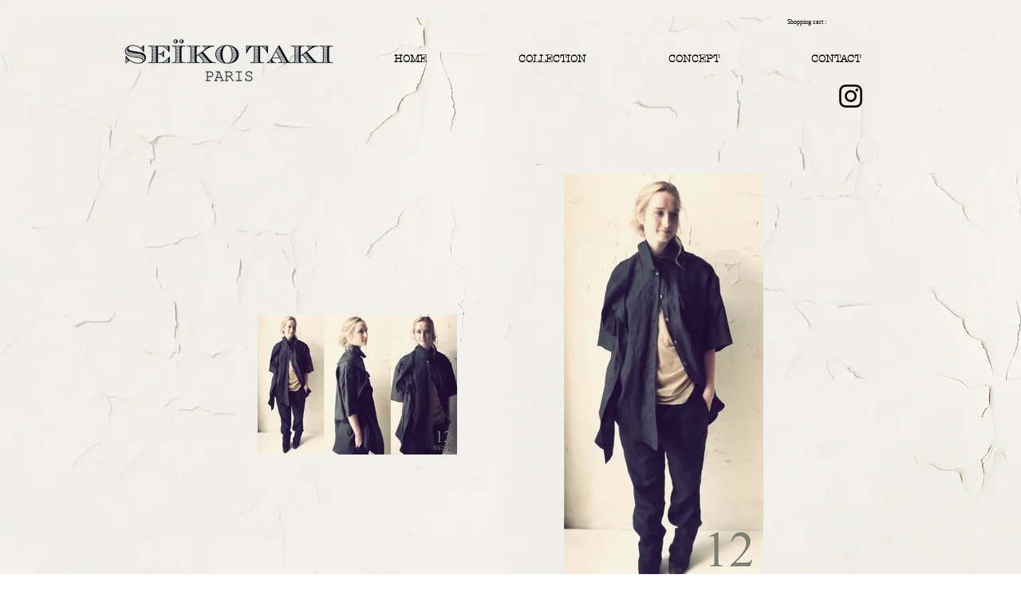

--- FILE ---
content_type: text/html; charset=UTF-8
request_url: https://www.seikotaki.com/vierge-c1mop
body_size: 118026
content:
<!DOCTYPE html>
<html lang="en">
<head>
  
  <!-- SEO Tags -->
  <title>Look 12 SS15 | seikotaki</title>
  <link rel="canonical" href="https://www.seikotaki.com/vierge-c1mop"/>
  <meta property="og:title" content="Look 12 SS15 | seikotaki"/>
  <meta property="og:url" content="https://www.seikotaki.com/vierge-c1mop"/>
  <meta property="og:site_name" content="seikotaki"/>
  <meta property="og:type" content="website"/>
  <meta name="keywords" content="Japanese designer in paris, Seiko Taki, contemporary fashion design, fashion design in Paris"/>
  <meta name="twitter:card" content="summary_large_image"/>
  <meta name="twitter:title" content="Look 12 SS15 | seikotaki"/>

  
  <meta charset='utf-8'>
  <meta name="viewport" content="width=device-width, initial-scale=1" id="wixDesktopViewport" />
  <meta http-equiv="X-UA-Compatible" content="IE=edge">
  <meta name="generator" content="Wix.com Website Builder"/>

  <link rel="icon" sizes="192x192" href="https://static.wixstatic.com/media/744a08_f7c56955d41345d6919f26f46c77334c.jpg/v1/fill/w_192%2Ch_192%2Clg_1%2Cusm_0.66_1.00_0.01/744a08_f7c56955d41345d6919f26f46c77334c.jpg" type="image/jpeg"/>
  <link rel="shortcut icon" href="https://static.wixstatic.com/media/744a08_f7c56955d41345d6919f26f46c77334c.jpg/v1/fill/w_192%2Ch_192%2Clg_1%2Cusm_0.66_1.00_0.01/744a08_f7c56955d41345d6919f26f46c77334c.jpg" type="image/jpeg"/>
  <link rel="apple-touch-icon" href="https://static.wixstatic.com/media/744a08_f7c56955d41345d6919f26f46c77334c.jpg/v1/fill/w_180%2Ch_180%2Clg_1%2Cusm_0.66_1.00_0.01/744a08_f7c56955d41345d6919f26f46c77334c.jpg" type="image/jpeg"/>

  <!-- Safari Pinned Tab Icon -->
  <!-- <link rel="mask-icon" href="https://static.wixstatic.com/media/744a08_f7c56955d41345d6919f26f46c77334c.jpg/v1/fill/w_192%2Ch_192%2Clg_1%2Cusm_0.66_1.00_0.01/744a08_f7c56955d41345d6919f26f46c77334c.jpg"> -->

  <!-- Original trials -->
  


  <!-- Segmenter Polyfill -->
  <script>
    if (!window.Intl || !window.Intl.Segmenter) {
      (function() {
        var script = document.createElement('script');
        script.src = 'https://static.parastorage.com/unpkg/@formatjs/intl-segmenter@11.7.10/polyfill.iife.js';
        document.head.appendChild(script);
      })();
    }
  </script>

  <!-- Legacy Polyfills -->
  <script nomodule="" src="https://static.parastorage.com/unpkg/core-js-bundle@3.2.1/minified.js"></script>
  <script nomodule="" src="https://static.parastorage.com/unpkg/focus-within-polyfill@5.0.9/dist/focus-within-polyfill.js"></script>

  <!-- Performance API Polyfills -->
  <script>
  (function () {
    var noop = function noop() {};
    if ("performance" in window === false) {
      window.performance = {};
    }
    window.performance.mark = performance.mark || noop;
    window.performance.measure = performance.measure || noop;
    if ("now" in window.performance === false) {
      var nowOffset = Date.now();
      if (performance.timing && performance.timing.navigationStart) {
        nowOffset = performance.timing.navigationStart;
      }
      window.performance.now = function now() {
        return Date.now() - nowOffset;
      };
    }
  })();
  </script>

  <!-- Globals Definitions -->
  <script>
    (function () {
      var now = Date.now()
      window.initialTimestamps = {
        initialTimestamp: now,
        initialRequestTimestamp: Math.round(performance.timeOrigin ? performance.timeOrigin : now - performance.now())
      }

      window.thunderboltTag = "QA_READY"
      window.thunderboltVersion = "1.16797.0"
    })();
  </script>

  <!-- Essential Viewer Model -->
  <script type="application/json" id="wix-essential-viewer-model">{"fleetConfig":{"fleetName":"thunderbolt-seo-renderer-gradual","type":"Rollout","code":1},"mode":{"qa":false,"enableTestApi":false,"debug":false,"ssrIndicator":false,"ssrOnly":false,"siteAssetsFallback":"enable","versionIndicator":false},"componentsLibrariesTopology":[{"artifactId":"editor-elements","namespace":"wixui","url":"https:\/\/static.parastorage.com\/services\/editor-elements\/1.14865.0"},{"artifactId":"editor-elements","namespace":"dsgnsys","url":"https:\/\/static.parastorage.com\/services\/editor-elements\/1.14865.0"}],"siteFeaturesConfigs":{"sessionManager":{"isRunningInDifferentSiteContext":false}},"language":{"userLanguage":"en"},"siteAssets":{"clientTopology":{"mediaRootUrl":"https:\/\/static.wixstatic.com","scriptsUrl":"static.parastorage.com","staticMediaUrl":"https:\/\/static.wixstatic.com\/media","moduleRepoUrl":"https:\/\/static.parastorage.com\/unpkg","fileRepoUrl":"https:\/\/static.parastorage.com\/services","viewerAppsUrl":"https:\/\/viewer-apps.parastorage.com","viewerAssetsUrl":"https:\/\/viewer-assets.parastorage.com","siteAssetsUrl":"https:\/\/siteassets.parastorage.com","pageJsonServerUrls":["https:\/\/pages.parastorage.com","https:\/\/staticorigin.wixstatic.com","https:\/\/www.seikotaki.com","https:\/\/fallback.wix.com\/wix-html-editor-pages-webapp\/page"],"pathOfTBModulesInFileRepoForFallback":"wix-thunderbolt\/dist\/"}},"siteFeatures":["accessibility","appMonitoring","assetsLoader","businessLogger","captcha","clickHandlerRegistrar","codeEmbed","commonConfig","componentsLoader","componentsRegistry","consentPolicy","cyclicTabbing","domSelectors","environmentWixCodeSdk","environment","locationWixCodeSdk","mpaNavigation","navigationManager","navigationPhases","ooi","pages","panorama","renderer","reporter","router","scrollRestoration","seoWixCodeSdk","seo","sessionManager","siteMembersWixCodeSdk","siteMembers","siteScrollBlocker","siteWixCodeSdk","speculationRules","ssrCache","stores","structureApi","thunderboltInitializer","tpaCommons","translations","usedPlatformApis","warmupData","windowMessageRegistrar","windowWixCodeSdk","wixEmbedsApi","componentsReact","platform"],"site":{"externalBaseUrl":"https:\/\/www.seikotaki.com","isSEO":true},"media":{"staticMediaUrl":"https:\/\/static.wixstatic.com\/media","mediaRootUrl":"https:\/\/static.wixstatic.com\/","staticVideoUrl":"https:\/\/video.wixstatic.com\/"},"requestUrl":"https:\/\/www.seikotaki.com\/vierge-c1mop","rollout":{"siteAssetsVersionsRollout":false,"isDACRollout":0,"isTBRollout":true},"commonConfig":{"brand":"wix","host":"VIEWER","bsi":"","consentPolicy":{},"consentPolicyHeader":{},"siteRevision":"320","renderingFlow":"NONE","language":"en","locale":"en-us"},"interactionSampleRatio":0.01,"dynamicModelUrl":"https:\/\/www.seikotaki.com\/_api\/v2\/dynamicmodel","accessTokensUrl":"https:\/\/www.seikotaki.com\/_api\/v1\/access-tokens","isExcludedFromSecurityExperiments":false,"experiments":{"specs.thunderbolt.hardenFetchAndXHR":true,"specs.thunderbolt.securityExperiments":true}}</script>
  <script>window.viewerModel = JSON.parse(document.getElementById('wix-essential-viewer-model').textContent)</script>

  <script>
    window.commonConfig = viewerModel.commonConfig
  </script>

  
  <!-- BEGIN handleAccessTokens bundle -->

  <script data-url="https://static.parastorage.com/services/wix-thunderbolt/dist/handleAccessTokens.inline.4f2f9a53.bundle.min.js">(()=>{"use strict";function e(e){let{context:o,property:r,value:n,enumerable:i=!0}=e,c=e.get,l=e.set;if(!r||void 0===n&&!c&&!l)return new Error("property and value are required");let a=o||globalThis,s=a?.[r],u={};if(void 0!==n)u.value=n;else{if(c){let e=t(c);e&&(u.get=e)}if(l){let e=t(l);e&&(u.set=e)}}let p={...u,enumerable:i||!1,configurable:!1};void 0!==n&&(p.writable=!1);try{Object.defineProperty(a,r,p)}catch(e){return e instanceof TypeError?s:e}return s}function t(e,t){return"function"==typeof e?e:!0===e?.async&&"function"==typeof e.func?t?async function(t){return e.func(t)}:async function(){return e.func()}:"function"==typeof e?.func?e.func:void 0}try{e({property:"strictDefine",value:e})}catch{}try{e({property:"defineStrictObject",value:r})}catch{}try{e({property:"defineStrictMethod",value:n})}catch{}var o=["toString","toLocaleString","valueOf","constructor","prototype"];function r(t){let{context:n,property:c,propertiesToExclude:l=[],skipPrototype:a=!1,hardenPrototypePropertiesToExclude:s=[]}=t;if(!c)return new Error("property is required");let u=(n||globalThis)[c],p={},f=i(n,c);u&&("object"==typeof u||"function"==typeof u)&&Reflect.ownKeys(u).forEach(t=>{if(!l.includes(t)&&!o.includes(t)){let o=i(u,t);if(o&&(o.writable||o.configurable)){let{value:r,get:n,set:i,enumerable:c=!1}=o,l={};void 0!==r?l.value=r:n?l.get=n:i&&(l.set=i);try{let o=e({context:u,property:t,...l,enumerable:c});p[t]=o}catch(e){if(!(e instanceof TypeError))throw e;try{p[t]=o.value||o.get||o.set}catch{}}}}});let d={originalObject:u,originalProperties:p};if(!a&&void 0!==u?.prototype){let e=r({context:u,property:"prototype",propertiesToExclude:s,skipPrototype:!0});e instanceof Error||(d.originalPrototype=e?.originalObject,d.originalPrototypeProperties=e?.originalProperties)}return e({context:n,property:c,value:u,enumerable:f?.enumerable}),d}function n(t,o){let r=(o||globalThis)[t],n=i(o||globalThis,t);return r&&n&&(n.writable||n.configurable)?(Object.freeze(r),e({context:globalThis,property:t,value:r})):r}function i(e,t){if(e&&t)try{return Reflect.getOwnPropertyDescriptor(e,t)}catch{return}}function c(e){if("string"!=typeof e)return e;try{return decodeURIComponent(e).toLowerCase().trim()}catch{return e.toLowerCase().trim()}}function l(e,t){let o="";if("string"==typeof e)o=e.split("=")[0]?.trim()||"";else{if(!e||"string"!=typeof e.name)return!1;o=e.name}return t.has(c(o)||"")}function a(e,t){let o;return o="string"==typeof e?e.split(";").map(e=>e.trim()).filter(e=>e.length>0):e||[],o.filter(e=>!l(e,t))}var s=null;function u(){return null===s&&(s=typeof Document>"u"?void 0:Object.getOwnPropertyDescriptor(Document.prototype,"cookie")),s}function p(t,o){if(!globalThis?.cookieStore)return;let r=globalThis.cookieStore.get.bind(globalThis.cookieStore),n=globalThis.cookieStore.getAll.bind(globalThis.cookieStore),i=globalThis.cookieStore.set.bind(globalThis.cookieStore),c=globalThis.cookieStore.delete.bind(globalThis.cookieStore);return e({context:globalThis.CookieStore.prototype,property:"get",value:async function(e){return l(("string"==typeof e?e:e.name)||"",t)?null:r.call(this,e)},enumerable:!0}),e({context:globalThis.CookieStore.prototype,property:"getAll",value:async function(){return a(await n.apply(this,Array.from(arguments)),t)},enumerable:!0}),e({context:globalThis.CookieStore.prototype,property:"set",value:async function(){let e=Array.from(arguments);if(!l(1===e.length?e[0].name:e[0],t))return i.apply(this,e);o&&console.warn(o)},enumerable:!0}),e({context:globalThis.CookieStore.prototype,property:"delete",value:async function(){let e=Array.from(arguments);if(!l(1===e.length?e[0].name:e[0],t))return c.apply(this,e)},enumerable:!0}),e({context:globalThis.cookieStore,property:"prototype",value:globalThis.CookieStore.prototype,enumerable:!1}),e({context:globalThis,property:"cookieStore",value:globalThis.cookieStore,enumerable:!0}),{get:r,getAll:n,set:i,delete:c}}var f=["TextEncoder","TextDecoder","XMLHttpRequestEventTarget","EventTarget","URL","JSON","Reflect","Object","Array","Map","Set","WeakMap","WeakSet","Promise","Symbol","Error"],d=["addEventListener","removeEventListener","dispatchEvent","encodeURI","encodeURIComponent","decodeURI","decodeURIComponent"];const y=(e,t)=>{try{const o=t?t.get.call(document):document.cookie;return o.split(";").map(e=>e.trim()).filter(t=>t?.startsWith(e))[0]?.split("=")[1]}catch(e){return""}},g=(e="",t="",o="/")=>`${e}=; ${t?`domain=${t};`:""} max-age=0; path=${o}; expires=Thu, 01 Jan 1970 00:00:01 GMT`;function m(){(function(){if("undefined"!=typeof window){const e=performance.getEntriesByType("navigation")[0];return"back_forward"===(e?.type||"")}return!1})()&&function(){const{counter:e}=function(){const e=b("getItem");if(e){const[t,o]=e.split("-"),r=o?parseInt(o,10):0;if(r>=3){const e=t?Number(t):0;if(Date.now()-e>6e4)return{counter:0}}return{counter:r}}return{counter:0}}();e<3?(!function(e=1){b("setItem",`${Date.now()}-${e}`)}(e+1),window.location.reload()):console.error("ATS: Max reload attempts reached")}()}function b(e,t){try{return sessionStorage[e]("reload",t||"")}catch(e){console.error("ATS: Error calling sessionStorage:",e)}}const h="client-session-bind",v="sec-fetch-unsupported",{experiments:w}=window.viewerModel,T=[h,"client-binding",v,"svSession","smSession","server-session-bind","wixSession2","wixSession3"].map(e=>e.toLowerCase()),{cookie:S}=function(t,o){let r=new Set(t);return e({context:document,property:"cookie",set:{func:e=>function(e,t,o,r){let n=u(),i=c(t.split(";")[0]||"")||"";[...o].every(e=>!i.startsWith(e.toLowerCase()))&&n?.set?n.set.call(e,t):r&&console.warn(r)}(document,e,r,o)},get:{func:()=>function(e,t){let o=u();if(!o?.get)throw new Error("Cookie descriptor or getter not available");return a(o.get.call(e),t).join("; ")}(document,r)},enumerable:!0}),{cookieStore:p(r,o),cookie:u()}}(T),k="tbReady",x="security_overrideGlobals",{experiments:E,siteFeaturesConfigs:C,accessTokensUrl:P}=window.viewerModel,R=P,M={},O=(()=>{const e=y(h,S);if(w["specs.thunderbolt.browserCacheReload"]){y(v,S)||e?b("removeItem"):m()}return(()=>{const e=g(h),t=g(h,location.hostname);S.set.call(document,e),S.set.call(document,t)})(),e})();O&&(M["client-binding"]=O);const D=fetch;addEventListener(k,function e(t){const{logger:o}=t.detail;try{window.tb.init({fetch:D,fetchHeaders:M})}catch(e){const t=new Error("TB003");o.meter(`${x}_${t.message}`,{paramsOverrides:{errorType:x,eventString:t.message}}),window?.viewerModel?.mode.debug&&console.error(e)}finally{removeEventListener(k,e)}}),E["specs.thunderbolt.hardenFetchAndXHR"]||(window.fetchDynamicModel=()=>C.sessionManager.isRunningInDifferentSiteContext?Promise.resolve({}):fetch(R,{credentials:"same-origin",headers:M}).then(function(e){if(!e.ok)throw new Error(`[${e.status}]${e.statusText}`);return e.json()}),window.dynamicModelPromise=window.fetchDynamicModel())})();
//# sourceMappingURL=https://static.parastorage.com/services/wix-thunderbolt/dist/handleAccessTokens.inline.4f2f9a53.bundle.min.js.map</script>

<!-- END handleAccessTokens bundle -->

<!-- BEGIN overrideGlobals bundle -->

<script data-url="https://static.parastorage.com/services/wix-thunderbolt/dist/overrideGlobals.inline.ec13bfcf.bundle.min.js">(()=>{"use strict";function e(e){let{context:r,property:o,value:n,enumerable:i=!0}=e,c=e.get,a=e.set;if(!o||void 0===n&&!c&&!a)return new Error("property and value are required");let l=r||globalThis,u=l?.[o],s={};if(void 0!==n)s.value=n;else{if(c){let e=t(c);e&&(s.get=e)}if(a){let e=t(a);e&&(s.set=e)}}let p={...s,enumerable:i||!1,configurable:!1};void 0!==n&&(p.writable=!1);try{Object.defineProperty(l,o,p)}catch(e){return e instanceof TypeError?u:e}return u}function t(e,t){return"function"==typeof e?e:!0===e?.async&&"function"==typeof e.func?t?async function(t){return e.func(t)}:async function(){return e.func()}:"function"==typeof e?.func?e.func:void 0}try{e({property:"strictDefine",value:e})}catch{}try{e({property:"defineStrictObject",value:o})}catch{}try{e({property:"defineStrictMethod",value:n})}catch{}var r=["toString","toLocaleString","valueOf","constructor","prototype"];function o(t){let{context:n,property:c,propertiesToExclude:a=[],skipPrototype:l=!1,hardenPrototypePropertiesToExclude:u=[]}=t;if(!c)return new Error("property is required");let s=(n||globalThis)[c],p={},f=i(n,c);s&&("object"==typeof s||"function"==typeof s)&&Reflect.ownKeys(s).forEach(t=>{if(!a.includes(t)&&!r.includes(t)){let r=i(s,t);if(r&&(r.writable||r.configurable)){let{value:o,get:n,set:i,enumerable:c=!1}=r,a={};void 0!==o?a.value=o:n?a.get=n:i&&(a.set=i);try{let r=e({context:s,property:t,...a,enumerable:c});p[t]=r}catch(e){if(!(e instanceof TypeError))throw e;try{p[t]=r.value||r.get||r.set}catch{}}}}});let d={originalObject:s,originalProperties:p};if(!l&&void 0!==s?.prototype){let e=o({context:s,property:"prototype",propertiesToExclude:u,skipPrototype:!0});e instanceof Error||(d.originalPrototype=e?.originalObject,d.originalPrototypeProperties=e?.originalProperties)}return e({context:n,property:c,value:s,enumerable:f?.enumerable}),d}function n(t,r){let o=(r||globalThis)[t],n=i(r||globalThis,t);return o&&n&&(n.writable||n.configurable)?(Object.freeze(o),e({context:globalThis,property:t,value:o})):o}function i(e,t){if(e&&t)try{return Reflect.getOwnPropertyDescriptor(e,t)}catch{return}}function c(e){if("string"!=typeof e)return e;try{return decodeURIComponent(e).toLowerCase().trim()}catch{return e.toLowerCase().trim()}}function a(e,t){return e instanceof Headers?e.forEach((r,o)=>{l(o,t)||e.delete(o)}):Object.keys(e).forEach(r=>{l(r,t)||delete e[r]}),e}function l(e,t){return!t.has(c(e)||"")}function u(e,t){let r=!0,o=function(e){let t,r;if(globalThis.Request&&e instanceof Request)t=e.url;else{if("function"!=typeof e?.toString)throw new Error("Unsupported type for url");t=e.toString()}try{return new URL(t).pathname}catch{return r=t.replace(/#.+/gi,"").split("?").shift(),r.startsWith("/")?r:`/${r}`}}(e),n=c(o);return n&&t.some(e=>n.includes(e))&&(r=!1),r}function s(t,r,o){let n=fetch,i=XMLHttpRequest,c=new Set(r);function s(){let e=new i,r=e.open,n=e.setRequestHeader;return e.open=function(){let n=Array.from(arguments),i=n[1];if(n.length<2||u(i,t))return r.apply(e,n);throw new Error(o||`Request not allowed for path ${i}`)},e.setRequestHeader=function(t,r){l(decodeURIComponent(t),c)&&n.call(e,t,r)},e}return e({property:"fetch",value:function(){let e=function(e,t){return globalThis.Request&&e[0]instanceof Request&&e[0]?.headers?a(e[0].headers,t):e[1]?.headers&&a(e[1].headers,t),e}(arguments,c);return u(arguments[0],t)?n.apply(globalThis,Array.from(e)):new Promise((e,t)=>{t(new Error(o||`Request not allowed for path ${arguments[0]}`))})},enumerable:!0}),e({property:"XMLHttpRequest",value:s,enumerable:!0}),Object.keys(i).forEach(e=>{s[e]=i[e]}),{fetch:n,XMLHttpRequest:i}}var p=["TextEncoder","TextDecoder","XMLHttpRequestEventTarget","EventTarget","URL","JSON","Reflect","Object","Array","Map","Set","WeakMap","WeakSet","Promise","Symbol","Error"],f=["addEventListener","removeEventListener","dispatchEvent","encodeURI","encodeURIComponent","decodeURI","decodeURIComponent"];const d=function(){let t=globalThis.open,r=document.open;function o(e,r,o){let n="string"!=typeof e,i=t.call(window,e,r,o);return n||e&&function(e){return e.startsWith("//")&&/(?:[a-z0-9](?:[a-z0-9-]{0,61}[a-z0-9])?\.)+[a-z0-9][a-z0-9-]{0,61}[a-z0-9]/g.test(`${location.protocol}:${e}`)&&(e=`${location.protocol}${e}`),!e.startsWith("http")||new URL(e).hostname===location.hostname}(e)?{}:i}return e({property:"open",value:o,context:globalThis,enumerable:!0}),e({property:"open",value:function(e,t,n){return e?o(e,t,n):r.call(document,e||"",t||"",n||"")},context:document,enumerable:!0}),{open:t,documentOpen:r}},y=function(){let t=document.createElement,r=Element.prototype.setAttribute,o=Element.prototype.setAttributeNS;return e({property:"createElement",context:document,value:function(n,i){let a=t.call(document,n,i);if("iframe"===c(n)){e({property:"srcdoc",context:a,get:()=>"",set:()=>{console.warn("`srcdoc` is not allowed in iframe elements.")}});let t=function(e,t){"srcdoc"!==e.toLowerCase()?r.call(a,e,t):console.warn("`srcdoc` attribute is not allowed to be set.")},n=function(e,t,r){"srcdoc"!==t.toLowerCase()?o.call(a,e,t,r):console.warn("`srcdoc` attribute is not allowed to be set.")};a.setAttribute=t,a.setAttributeNS=n}return a},enumerable:!0}),{createElement:t,setAttribute:r,setAttributeNS:o}},m=["client-binding"],b=["/_api/v1/access-tokens","/_api/v2/dynamicmodel","/_api/one-app-session-web/v3/businesses"],h=function(){let t=setTimeout,r=setInterval;return o("setTimeout",0,globalThis),o("setInterval",0,globalThis),{setTimeout:t,setInterval:r};function o(t,r,o){let n=o||globalThis,i=n[t];if(!i||"function"!=typeof i)throw new Error(`Function ${t} not found or is not a function`);e({property:t,value:function(){let e=Array.from(arguments);if("string"!=typeof e[r])return i.apply(n,e);console.warn(`Calling ${t} with a String Argument at index ${r} is not allowed`)},context:o,enumerable:!0})}},v=function(){if(navigator&&"serviceWorker"in navigator){let t=navigator.serviceWorker.register;return e({context:navigator.serviceWorker,property:"register",value:function(){console.log("Service worker registration is not allowed")},enumerable:!0}),{register:t}}return{}};performance.mark("overrideGlobals started");const{isExcludedFromSecurityExperiments:g,experiments:w}=window.viewerModel,E=!g&&w["specs.thunderbolt.securityExperiments"];try{d(),E&&y(),w["specs.thunderbolt.hardenFetchAndXHR"]&&E&&s(b,m),v(),(e=>{let t=[],r=[];r=r.concat(["TextEncoder","TextDecoder"]),e&&(r=r.concat(["XMLHttpRequestEventTarget","EventTarget"])),r=r.concat(["URL","JSON"]),e&&(t=t.concat(["addEventListener","removeEventListener"])),t=t.concat(["encodeURI","encodeURIComponent","decodeURI","decodeURIComponent"]),r=r.concat(["String","Number"]),e&&r.push("Object"),r=r.concat(["Reflect"]),t.forEach(e=>{n(e),["addEventListener","removeEventListener"].includes(e)&&n(e,document)}),r.forEach(e=>{o({property:e})})})(E),E&&h()}catch(e){window?.viewerModel?.mode.debug&&console.error(e);const t=new Error("TB006");window.fedops?.reportError(t,"security_overrideGlobals"),window.Sentry?window.Sentry.captureException(t):globalThis.defineStrictProperty("sentryBuffer",[t],window,!1)}performance.mark("overrideGlobals ended")})();
//# sourceMappingURL=https://static.parastorage.com/services/wix-thunderbolt/dist/overrideGlobals.inline.ec13bfcf.bundle.min.js.map</script>

<!-- END overrideGlobals bundle -->


  
  <script>
    window.commonConfig = viewerModel.commonConfig

	
  </script>

  <!-- Initial CSS -->
  <style data-url="https://static.parastorage.com/services/wix-thunderbolt/dist/main.347af09f.min.css">@keyframes slide-horizontal-new{0%{transform:translateX(100%)}}@keyframes slide-horizontal-old{80%{opacity:1}to{opacity:0;transform:translateX(-100%)}}@keyframes slide-vertical-new{0%{transform:translateY(-100%)}}@keyframes slide-vertical-old{80%{opacity:1}to{opacity:0;transform:translateY(100%)}}@keyframes out-in-new{0%{opacity:0}}@keyframes out-in-old{to{opacity:0}}:root:active-view-transition{view-transition-name:none}::view-transition{pointer-events:none}:root:active-view-transition::view-transition-new(page-group),:root:active-view-transition::view-transition-old(page-group){animation-duration:.6s;cursor:wait;pointer-events:all}:root:active-view-transition-type(SlideHorizontal)::view-transition-old(page-group){animation:slide-horizontal-old .6s cubic-bezier(.83,0,.17,1) forwards;mix-blend-mode:normal}:root:active-view-transition-type(SlideHorizontal)::view-transition-new(page-group){animation:slide-horizontal-new .6s cubic-bezier(.83,0,.17,1) backwards;mix-blend-mode:normal}:root:active-view-transition-type(SlideVertical)::view-transition-old(page-group){animation:slide-vertical-old .6s cubic-bezier(.83,0,.17,1) forwards;mix-blend-mode:normal}:root:active-view-transition-type(SlideVertical)::view-transition-new(page-group){animation:slide-vertical-new .6s cubic-bezier(.83,0,.17,1) backwards;mix-blend-mode:normal}:root:active-view-transition-type(OutIn)::view-transition-old(page-group){animation:out-in-old .35s cubic-bezier(.22,1,.36,1) forwards}:root:active-view-transition-type(OutIn)::view-transition-new(page-group){animation:out-in-new .35s cubic-bezier(.64,0,.78,0) .35s backwards}@media(prefers-reduced-motion:reduce){::view-transition-group(*),::view-transition-new(*),::view-transition-old(*){animation:none!important}}body,html{background:transparent;border:0;margin:0;outline:0;padding:0;vertical-align:baseline}body{--scrollbar-width:0px;font-family:Arial,Helvetica,sans-serif;font-size:10px}body,html{height:100%}body{overflow-x:auto;overflow-y:scroll}body:not(.responsive) #site-root{min-width:var(--site-width);width:100%}body:not([data-js-loaded]) [data-hide-prejs]{visibility:hidden}interact-element{display:contents}#SITE_CONTAINER{position:relative}:root{--one-unit:1vw;--section-max-width:9999px;--spx-stopper-max:9999px;--spx-stopper-min:0px;--browser-zoom:1}@supports(-webkit-appearance:none) and (stroke-color:transparent){:root{--safari-sticky-fix:opacity;--experimental-safari-sticky-fix:translateZ(0)}}@supports(container-type:inline-size){:root{--one-unit:1cqw}}[id^=oldHoverBox-]{mix-blend-mode:plus-lighter;transition:opacity .5s ease,visibility .5s ease}[data-mesh-id$=inlineContent-gridContainer]:has(>[id^=oldHoverBox-]){isolation:isolate}</style>
<style data-url="https://static.parastorage.com/services/wix-thunderbolt/dist/main.renderer.25146d00.min.css">a,abbr,acronym,address,applet,b,big,blockquote,button,caption,center,cite,code,dd,del,dfn,div,dl,dt,em,fieldset,font,footer,form,h1,h2,h3,h4,h5,h6,header,i,iframe,img,ins,kbd,label,legend,li,nav,object,ol,p,pre,q,s,samp,section,small,span,strike,strong,sub,sup,table,tbody,td,tfoot,th,thead,title,tr,tt,u,ul,var{background:transparent;border:0;margin:0;outline:0;padding:0;vertical-align:baseline}input,select,textarea{box-sizing:border-box;font-family:Helvetica,Arial,sans-serif}ol,ul{list-style:none}blockquote,q{quotes:none}ins{text-decoration:none}del{text-decoration:line-through}table{border-collapse:collapse;border-spacing:0}a{cursor:pointer;text-decoration:none}.testStyles{overflow-y:hidden}.reset-button{-webkit-appearance:none;background:none;border:0;color:inherit;font:inherit;line-height:normal;outline:0;overflow:visible;padding:0;-webkit-user-select:none;-moz-user-select:none;-ms-user-select:none}:focus{outline:none}body.device-mobile-optimized:not(.disable-site-overflow){overflow-x:hidden;overflow-y:scroll}body.device-mobile-optimized:not(.responsive) #SITE_CONTAINER{margin-left:auto;margin-right:auto;overflow-x:visible;position:relative;width:320px}body.device-mobile-optimized:not(.responsive):not(.blockSiteScrolling) #SITE_CONTAINER{margin-top:0}body.device-mobile-optimized>*{max-width:100%!important}body.device-mobile-optimized #site-root{overflow-x:hidden;overflow-y:hidden}@supports(overflow:clip){body.device-mobile-optimized #site-root{overflow-x:clip;overflow-y:clip}}body.device-mobile-non-optimized #SITE_CONTAINER #site-root{overflow-x:clip;overflow-y:clip}body.device-mobile-non-optimized.fullScreenMode{background-color:#5f6360}body.device-mobile-non-optimized.fullScreenMode #MOBILE_ACTIONS_MENU,body.device-mobile-non-optimized.fullScreenMode #SITE_BACKGROUND,body.device-mobile-non-optimized.fullScreenMode #site-root,body.fullScreenMode #WIX_ADS{visibility:hidden}body.fullScreenMode{overflow-x:hidden!important;overflow-y:hidden!important}body.fullScreenMode.device-mobile-optimized #TINY_MENU{opacity:0;pointer-events:none}body.fullScreenMode-scrollable.device-mobile-optimized{overflow-x:hidden!important;overflow-y:auto!important}body.fullScreenMode-scrollable.device-mobile-optimized #masterPage,body.fullScreenMode-scrollable.device-mobile-optimized #site-root{overflow-x:hidden!important;overflow-y:hidden!important}body.fullScreenMode-scrollable.device-mobile-optimized #SITE_BACKGROUND,body.fullScreenMode-scrollable.device-mobile-optimized #masterPage{height:auto!important}body.fullScreenMode-scrollable.device-mobile-optimized #masterPage.mesh-layout{height:0!important}body.blockSiteScrolling,body.siteScrollingBlocked{position:fixed;width:100%}body.siteScrollingBlockedIOSFix{overflow:hidden!important}body.blockSiteScrolling #SITE_CONTAINER{margin-top:calc(var(--blocked-site-scroll-margin-top)*-1)}#site-root{margin:0 auto;min-height:100%;position:relative;top:var(--wix-ads-height)}#site-root img:not([src]){visibility:hidden}#site-root svg img:not([src]){visibility:visible}.auto-generated-link{color:inherit}#SCROLL_TO_BOTTOM,#SCROLL_TO_TOP{height:0}.has-click-trigger{cursor:pointer}.fullScreenOverlay{bottom:0;display:flex;justify-content:center;left:0;overflow-y:hidden;position:fixed;right:0;top:-60px;z-index:1005}.fullScreenOverlay>.fullScreenOverlayContent{bottom:0;left:0;margin:0 auto;overflow:hidden;position:absolute;right:0;top:60px;transform:translateZ(0)}[data-mesh-id$=centeredContent],[data-mesh-id$=form],[data-mesh-id$=inlineContent]{pointer-events:none;position:relative}[data-mesh-id$=-gridWrapper],[data-mesh-id$=-rotated-wrapper]{pointer-events:none}[data-mesh-id$=-gridContainer]>*,[data-mesh-id$=-rotated-wrapper]>*,[data-mesh-id$=inlineContent]>:not([data-mesh-id$=-gridContainer]){pointer-events:auto}.device-mobile-optimized #masterPage.mesh-layout #SOSP_CONTAINER_CUSTOM_ID{grid-area:2/1/3/2;-ms-grid-row:2;position:relative}#masterPage.mesh-layout{-ms-grid-rows:max-content max-content min-content max-content;-ms-grid-columns:100%;align-items:start;display:-ms-grid;display:grid;grid-template-columns:100%;grid-template-rows:max-content max-content min-content max-content;justify-content:stretch}#masterPage.mesh-layout #PAGES_CONTAINER,#masterPage.mesh-layout #SITE_FOOTER-placeholder,#masterPage.mesh-layout #SITE_FOOTER_WRAPPER,#masterPage.mesh-layout #SITE_HEADER-placeholder,#masterPage.mesh-layout #SITE_HEADER_WRAPPER,#masterPage.mesh-layout #SOSP_CONTAINER_CUSTOM_ID[data-state~=mobileView],#masterPage.mesh-layout #soapAfterPagesContainer,#masterPage.mesh-layout #soapBeforePagesContainer{-ms-grid-row-align:start;-ms-grid-column-align:start;-ms-grid-column:1}#masterPage.mesh-layout #SITE_HEADER-placeholder,#masterPage.mesh-layout #SITE_HEADER_WRAPPER{grid-area:1/1/2/2;-ms-grid-row:1}#masterPage.mesh-layout #PAGES_CONTAINER,#masterPage.mesh-layout #soapAfterPagesContainer,#masterPage.mesh-layout #soapBeforePagesContainer{grid-area:3/1/4/2;-ms-grid-row:3}#masterPage.mesh-layout #soapAfterPagesContainer,#masterPage.mesh-layout #soapBeforePagesContainer{width:100%}#masterPage.mesh-layout #PAGES_CONTAINER{align-self:stretch}#masterPage.mesh-layout main#PAGES_CONTAINER{display:block}#masterPage.mesh-layout #SITE_FOOTER-placeholder,#masterPage.mesh-layout #SITE_FOOTER_WRAPPER{grid-area:4/1/5/2;-ms-grid-row:4}#masterPage.mesh-layout #SITE_PAGES,#masterPage.mesh-layout [data-mesh-id=PAGES_CONTAINERcenteredContent],#masterPage.mesh-layout [data-mesh-id=PAGES_CONTAINERinlineContent]{height:100%}#masterPage.mesh-layout.desktop>*{width:100%}#masterPage.mesh-layout #PAGES_CONTAINER,#masterPage.mesh-layout #SITE_FOOTER,#masterPage.mesh-layout #SITE_FOOTER_WRAPPER,#masterPage.mesh-layout #SITE_HEADER,#masterPage.mesh-layout #SITE_HEADER_WRAPPER,#masterPage.mesh-layout #SITE_PAGES,#masterPage.mesh-layout #masterPageinlineContent{position:relative}#masterPage.mesh-layout #SITE_HEADER{grid-area:1/1/2/2}#masterPage.mesh-layout #SITE_FOOTER{grid-area:4/1/5/2}#masterPage.mesh-layout.overflow-x-clip #SITE_FOOTER,#masterPage.mesh-layout.overflow-x-clip #SITE_HEADER{overflow-x:clip}[data-z-counter]{z-index:0}[data-z-counter="0"]{z-index:auto}.wixSiteProperties{-webkit-font-smoothing:antialiased;-moz-osx-font-smoothing:grayscale}:root{--wst-button-color-fill-primary:rgb(var(--color_48));--wst-button-color-border-primary:rgb(var(--color_49));--wst-button-color-text-primary:rgb(var(--color_50));--wst-button-color-fill-primary-hover:rgb(var(--color_51));--wst-button-color-border-primary-hover:rgb(var(--color_52));--wst-button-color-text-primary-hover:rgb(var(--color_53));--wst-button-color-fill-primary-disabled:rgb(var(--color_54));--wst-button-color-border-primary-disabled:rgb(var(--color_55));--wst-button-color-text-primary-disabled:rgb(var(--color_56));--wst-button-color-fill-secondary:rgb(var(--color_57));--wst-button-color-border-secondary:rgb(var(--color_58));--wst-button-color-text-secondary:rgb(var(--color_59));--wst-button-color-fill-secondary-hover:rgb(var(--color_60));--wst-button-color-border-secondary-hover:rgb(var(--color_61));--wst-button-color-text-secondary-hover:rgb(var(--color_62));--wst-button-color-fill-secondary-disabled:rgb(var(--color_63));--wst-button-color-border-secondary-disabled:rgb(var(--color_64));--wst-button-color-text-secondary-disabled:rgb(var(--color_65));--wst-color-fill-base-1:rgb(var(--color_36));--wst-color-fill-base-2:rgb(var(--color_37));--wst-color-fill-base-shade-1:rgb(var(--color_38));--wst-color-fill-base-shade-2:rgb(var(--color_39));--wst-color-fill-base-shade-3:rgb(var(--color_40));--wst-color-fill-accent-1:rgb(var(--color_41));--wst-color-fill-accent-2:rgb(var(--color_42));--wst-color-fill-accent-3:rgb(var(--color_43));--wst-color-fill-accent-4:rgb(var(--color_44));--wst-color-fill-background-primary:rgb(var(--color_11));--wst-color-fill-background-secondary:rgb(var(--color_12));--wst-color-text-primary:rgb(var(--color_15));--wst-color-text-secondary:rgb(var(--color_14));--wst-color-action:rgb(var(--color_18));--wst-color-disabled:rgb(var(--color_39));--wst-color-title:rgb(var(--color_45));--wst-color-subtitle:rgb(var(--color_46));--wst-color-line:rgb(var(--color_47));--wst-font-style-h2:var(--font_2);--wst-font-style-h3:var(--font_3);--wst-font-style-h4:var(--font_4);--wst-font-style-h5:var(--font_5);--wst-font-style-h6:var(--font_6);--wst-font-style-body-large:var(--font_7);--wst-font-style-body-medium:var(--font_8);--wst-font-style-body-small:var(--font_9);--wst-font-style-body-x-small:var(--font_10);--wst-color-custom-1:rgb(var(--color_13));--wst-color-custom-2:rgb(var(--color_16));--wst-color-custom-3:rgb(var(--color_17));--wst-color-custom-4:rgb(var(--color_19));--wst-color-custom-5:rgb(var(--color_20));--wst-color-custom-6:rgb(var(--color_21));--wst-color-custom-7:rgb(var(--color_22));--wst-color-custom-8:rgb(var(--color_23));--wst-color-custom-9:rgb(var(--color_24));--wst-color-custom-10:rgb(var(--color_25));--wst-color-custom-11:rgb(var(--color_26));--wst-color-custom-12:rgb(var(--color_27));--wst-color-custom-13:rgb(var(--color_28));--wst-color-custom-14:rgb(var(--color_29));--wst-color-custom-15:rgb(var(--color_30));--wst-color-custom-16:rgb(var(--color_31));--wst-color-custom-17:rgb(var(--color_32));--wst-color-custom-18:rgb(var(--color_33));--wst-color-custom-19:rgb(var(--color_34));--wst-color-custom-20:rgb(var(--color_35))}.wix-presets-wrapper{display:contents}</style>

  <meta name="format-detection" content="telephone=no">
  <meta name="skype_toolbar" content="skype_toolbar_parser_compatible">
  
  

  

  
      <!--pageHtmlEmbeds.head start-->
      <script type="wix/htmlEmbeds" id="pageHtmlEmbeds.head start"></script>
    
      <link rel="stylesheet" href="https://static.parastorage.com/unpkg-semver/mobile-app-invite-banner/mobile-app-invite-banner.css">
<script type="text/javascript" async
    id="wix-mobile-app-banner"
    data-app-link="https://apps.wix.com/place-invites/join-lp/ba7cb825-311a-431f-a5a5-a70a0e4ff726"
    config=null
    src="https://static.parastorage.com/unpkg-semver/mobile-app-invite-banner/mobile-app-invite-banner.umd.min.js">
</script>
    
      <script type="wix/htmlEmbeds" id="pageHtmlEmbeds.head end"></script>
      <!--pageHtmlEmbeds.head end-->
  

  <!-- head performance data start -->
  
  <!-- head performance data end -->
  

    


    
<style data-href="https://static.parastorage.com/services/editor-elements-library/dist/thunderbolt/rb_wixui.thunderbolt_bootstrap.a1b00b19.min.css">.cwL6XW{cursor:pointer}.sNF2R0{opacity:0}.hLoBV3{transition:opacity var(--transition-duration) cubic-bezier(.37,0,.63,1)}.Rdf41z,.hLoBV3{opacity:1}.ftlZWo{transition:opacity var(--transition-duration) cubic-bezier(.37,0,.63,1)}.ATGlOr,.ftlZWo{opacity:0}.KQSXD0{transition:opacity var(--transition-duration) cubic-bezier(.64,0,.78,0)}.KQSXD0,.pagQKE{opacity:1}._6zG5H{opacity:0;transition:opacity var(--transition-duration) cubic-bezier(.22,1,.36,1)}.BB49uC{transform:translateX(100%)}.j9xE1V{transition:transform var(--transition-duration) cubic-bezier(.87,0,.13,1)}.ICs7Rs,.j9xE1V{transform:translateX(0)}.DxijZJ{transition:transform var(--transition-duration) cubic-bezier(.87,0,.13,1)}.B5kjYq,.DxijZJ{transform:translateX(-100%)}.cJijIV{transition:transform var(--transition-duration) cubic-bezier(.87,0,.13,1)}.cJijIV,.hOxaWM{transform:translateX(0)}.T9p3fN{transform:translateX(100%);transition:transform var(--transition-duration) cubic-bezier(.87,0,.13,1)}.qDxYJm{transform:translateY(100%)}.aA9V0P{transition:transform var(--transition-duration) cubic-bezier(.87,0,.13,1)}.YPXPAS,.aA9V0P{transform:translateY(0)}.Xf2zsA{transition:transform var(--transition-duration) cubic-bezier(.87,0,.13,1)}.Xf2zsA,.y7Kt7s{transform:translateY(-100%)}.EeUgMu{transition:transform var(--transition-duration) cubic-bezier(.87,0,.13,1)}.EeUgMu,.fdHrtm{transform:translateY(0)}.WIFaG4{transform:translateY(100%);transition:transform var(--transition-duration) cubic-bezier(.87,0,.13,1)}body:not(.responsive) .JsJXaX{overflow-x:clip}:root:active-view-transition .JsJXaX{view-transition-name:page-group}.AnQkDU{display:grid;grid-template-columns:1fr;grid-template-rows:1fr;height:100%}.AnQkDU>div{align-self:stretch!important;grid-area:1/1/2/2;justify-self:stretch!important}.StylableButton2545352419__root{-archetype:box;border:none;box-sizing:border-box;cursor:pointer;display:block;height:100%;min-height:10px;min-width:10px;padding:0;touch-action:manipulation;width:100%}.StylableButton2545352419__root[disabled]{pointer-events:none}.StylableButton2545352419__root:not(:hover):not([disabled]).StylableButton2545352419--hasBackgroundColor{background-color:var(--corvid-background-color)!important}.StylableButton2545352419__root:hover:not([disabled]).StylableButton2545352419--hasHoverBackgroundColor{background-color:var(--corvid-hover-background-color)!important}.StylableButton2545352419__root:not(:hover)[disabled].StylableButton2545352419--hasDisabledBackgroundColor{background-color:var(--corvid-disabled-background-color)!important}.StylableButton2545352419__root:not(:hover):not([disabled]).StylableButton2545352419--hasBorderColor{border-color:var(--corvid-border-color)!important}.StylableButton2545352419__root:hover:not([disabled]).StylableButton2545352419--hasHoverBorderColor{border-color:var(--corvid-hover-border-color)!important}.StylableButton2545352419__root:not(:hover)[disabled].StylableButton2545352419--hasDisabledBorderColor{border-color:var(--corvid-disabled-border-color)!important}.StylableButton2545352419__root.StylableButton2545352419--hasBorderRadius{border-radius:var(--corvid-border-radius)!important}.StylableButton2545352419__root.StylableButton2545352419--hasBorderWidth{border-width:var(--corvid-border-width)!important}.StylableButton2545352419__root:not(:hover):not([disabled]).StylableButton2545352419--hasColor,.StylableButton2545352419__root:not(:hover):not([disabled]).StylableButton2545352419--hasColor .StylableButton2545352419__label{color:var(--corvid-color)!important}.StylableButton2545352419__root:hover:not([disabled]).StylableButton2545352419--hasHoverColor,.StylableButton2545352419__root:hover:not([disabled]).StylableButton2545352419--hasHoverColor .StylableButton2545352419__label{color:var(--corvid-hover-color)!important}.StylableButton2545352419__root:not(:hover)[disabled].StylableButton2545352419--hasDisabledColor,.StylableButton2545352419__root:not(:hover)[disabled].StylableButton2545352419--hasDisabledColor .StylableButton2545352419__label{color:var(--corvid-disabled-color)!important}.StylableButton2545352419__link{-archetype:box;box-sizing:border-box;color:#000;text-decoration:none}.StylableButton2545352419__container{align-items:center;display:flex;flex-basis:auto;flex-direction:row;flex-grow:1;height:100%;justify-content:center;overflow:hidden;transition:all .2s ease,visibility 0s;width:100%}.StylableButton2545352419__label{-archetype:text;-controller-part-type:LayoutChildDisplayDropdown,LayoutFlexChildSpacing(first);max-width:100%;min-width:1.8em;overflow:hidden;text-align:center;text-overflow:ellipsis;transition:inherit;white-space:nowrap}.StylableButton2545352419__root.StylableButton2545352419--isMaxContent .StylableButton2545352419__label{text-overflow:unset}.StylableButton2545352419__root.StylableButton2545352419--isWrapText .StylableButton2545352419__label{min-width:10px;overflow-wrap:break-word;white-space:break-spaces;word-break:break-word}.StylableButton2545352419__icon{-archetype:icon;-controller-part-type:LayoutChildDisplayDropdown,LayoutFlexChildSpacing(last);flex-shrink:0;height:50px;min-width:1px;transition:inherit}.StylableButton2545352419__icon.StylableButton2545352419--override{display:block!important}.StylableButton2545352419__icon svg,.StylableButton2545352419__icon>span{display:flex;height:inherit;width:inherit}.StylableButton2545352419__root:not(:hover):not([disalbed]).StylableButton2545352419--hasIconColor .StylableButton2545352419__icon svg{fill:var(--corvid-icon-color)!important;stroke:var(--corvid-icon-color)!important}.StylableButton2545352419__root:hover:not([disabled]).StylableButton2545352419--hasHoverIconColor .StylableButton2545352419__icon svg{fill:var(--corvid-hover-icon-color)!important;stroke:var(--corvid-hover-icon-color)!important}.StylableButton2545352419__root:not(:hover)[disabled].StylableButton2545352419--hasDisabledIconColor .StylableButton2545352419__icon svg{fill:var(--corvid-disabled-icon-color)!important;stroke:var(--corvid-disabled-icon-color)!important}.aeyn4z{bottom:0;left:0;position:absolute;right:0;top:0}.qQrFOK{cursor:pointer}.VDJedC{-webkit-tap-highlight-color:rgba(0,0,0,0);fill:var(--corvid-fill-color,var(--fill));fill-opacity:var(--fill-opacity);stroke:var(--corvid-stroke-color,var(--stroke));stroke-opacity:var(--stroke-opacity);stroke-width:var(--stroke-width);filter:var(--drop-shadow,none);opacity:var(--opacity);transform:var(--flip)}.VDJedC,.VDJedC svg{bottom:0;left:0;position:absolute;right:0;top:0}.VDJedC svg{height:var(--svg-calculated-height,100%);margin:auto;padding:var(--svg-calculated-padding,0);width:var(--svg-calculated-width,100%)}.VDJedC svg:not([data-type=ugc]){overflow:visible}.l4CAhn *{vector-effect:non-scaling-stroke}.Z_l5lU{-webkit-text-size-adjust:100%;-moz-text-size-adjust:100%;text-size-adjust:100%}ol.font_100,ul.font_100{color:#080808;font-family:"Arial, Helvetica, sans-serif",serif;font-size:10px;font-style:normal;font-variant:normal;font-weight:400;letter-spacing:normal;line-height:normal;margin:0;text-decoration:none}ol.font_100 li,ul.font_100 li{margin-bottom:12px}ol.wix-list-text-align,ul.wix-list-text-align{list-style-position:inside}ol.wix-list-text-align h1,ol.wix-list-text-align h2,ol.wix-list-text-align h3,ol.wix-list-text-align h4,ol.wix-list-text-align h5,ol.wix-list-text-align h6,ol.wix-list-text-align p,ul.wix-list-text-align h1,ul.wix-list-text-align h2,ul.wix-list-text-align h3,ul.wix-list-text-align h4,ul.wix-list-text-align h5,ul.wix-list-text-align h6,ul.wix-list-text-align p{display:inline}.HQSswv{cursor:pointer}.yi6otz{clip:rect(0 0 0 0);border:0;height:1px;margin:-1px;overflow:hidden;padding:0;position:absolute;width:1px}.zQ9jDz [data-attr-richtext-marker=true]{display:block}.zQ9jDz [data-attr-richtext-marker=true] table{border-collapse:collapse;margin:15px 0;width:100%}.zQ9jDz [data-attr-richtext-marker=true] table td{padding:12px;position:relative}.zQ9jDz [data-attr-richtext-marker=true] table td:after{border-bottom:1px solid currentColor;border-left:1px solid currentColor;bottom:0;content:"";left:0;opacity:.2;position:absolute;right:0;top:0}.zQ9jDz [data-attr-richtext-marker=true] table tr td:last-child:after{border-right:1px solid currentColor}.zQ9jDz [data-attr-richtext-marker=true] table tr:first-child td:after{border-top:1px solid currentColor}@supports(-webkit-appearance:none) and (stroke-color:transparent){.qvSjx3>*>:first-child{vertical-align:top}}@supports(-webkit-touch-callout:none){.qvSjx3>*>:first-child{vertical-align:top}}.LkZBpT :is(p,h1,h2,h3,h4,h5,h6,ul,ol,span[data-attr-richtext-marker],blockquote,div) [class$=rich-text__text],.LkZBpT :is(p,h1,h2,h3,h4,h5,h6,ul,ol,span[data-attr-richtext-marker],blockquote,div)[class$=rich-text__text]{color:var(--corvid-color,currentColor)}.LkZBpT :is(p,h1,h2,h3,h4,h5,h6,ul,ol,span[data-attr-richtext-marker],blockquote,div) span[style*=color]{color:var(--corvid-color,currentColor)!important}.Kbom4H{direction:var(--text-direction);min-height:var(--min-height);min-width:var(--min-width)}.Kbom4H .upNqi2{word-wrap:break-word;height:100%;overflow-wrap:break-word;position:relative;width:100%}.Kbom4H .upNqi2 ul{list-style:disc inside}.Kbom4H .upNqi2 li{margin-bottom:12px}.MMl86N blockquote,.MMl86N div,.MMl86N h1,.MMl86N h2,.MMl86N h3,.MMl86N h4,.MMl86N h5,.MMl86N h6,.MMl86N p{letter-spacing:normal;line-height:normal}.gYHZuN{min-height:var(--min-height);min-width:var(--min-width)}.gYHZuN .upNqi2{word-wrap:break-word;height:100%;overflow-wrap:break-word;position:relative;width:100%}.gYHZuN .upNqi2 ol,.gYHZuN .upNqi2 ul{letter-spacing:normal;line-height:normal;margin-inline-start:.5em;padding-inline-start:1.3em}.gYHZuN .upNqi2 ul{list-style-type:disc}.gYHZuN .upNqi2 ol{list-style-type:decimal}.gYHZuN .upNqi2 ol ul,.gYHZuN .upNqi2 ul ul{line-height:normal;list-style-type:circle}.gYHZuN .upNqi2 ol ol ul,.gYHZuN .upNqi2 ol ul ul,.gYHZuN .upNqi2 ul ol ul,.gYHZuN .upNqi2 ul ul ul{line-height:normal;list-style-type:square}.gYHZuN .upNqi2 li{font-style:inherit;font-weight:inherit;letter-spacing:normal;line-height:inherit}.gYHZuN .upNqi2 h1,.gYHZuN .upNqi2 h2,.gYHZuN .upNqi2 h3,.gYHZuN .upNqi2 h4,.gYHZuN .upNqi2 h5,.gYHZuN .upNqi2 h6,.gYHZuN .upNqi2 p{letter-spacing:normal;line-height:normal;margin-block:0;margin:0}.gYHZuN .upNqi2 a{color:inherit}.MMl86N,.ku3DBC{word-wrap:break-word;direction:var(--text-direction);min-height:var(--min-height);min-width:var(--min-width);mix-blend-mode:var(--blendMode,normal);overflow-wrap:break-word;pointer-events:none;text-align:start;text-shadow:var(--textOutline,0 0 transparent),var(--textShadow,0 0 transparent);text-transform:var(--textTransform,"none")}.MMl86N>*,.ku3DBC>*{pointer-events:auto}.MMl86N li,.ku3DBC li{font-style:inherit;font-weight:inherit;letter-spacing:normal;line-height:inherit}.MMl86N ol,.MMl86N ul,.ku3DBC ol,.ku3DBC ul{letter-spacing:normal;line-height:normal;margin-inline-end:0;margin-inline-start:.5em}.MMl86N:not(.Vq6kJx) ol,.MMl86N:not(.Vq6kJx) ul,.ku3DBC:not(.Vq6kJx) ol,.ku3DBC:not(.Vq6kJx) ul{padding-inline-end:0;padding-inline-start:1.3em}.MMl86N ul,.ku3DBC ul{list-style-type:disc}.MMl86N ol,.ku3DBC ol{list-style-type:decimal}.MMl86N ol ul,.MMl86N ul ul,.ku3DBC ol ul,.ku3DBC ul ul{list-style-type:circle}.MMl86N ol ol ul,.MMl86N ol ul ul,.MMl86N ul ol ul,.MMl86N ul ul ul,.ku3DBC ol ol ul,.ku3DBC ol ul ul,.ku3DBC ul ol ul,.ku3DBC ul ul ul{list-style-type:square}.MMl86N blockquote,.MMl86N div,.MMl86N h1,.MMl86N h2,.MMl86N h3,.MMl86N h4,.MMl86N h5,.MMl86N h6,.MMl86N p,.ku3DBC blockquote,.ku3DBC div,.ku3DBC h1,.ku3DBC h2,.ku3DBC h3,.ku3DBC h4,.ku3DBC h5,.ku3DBC h6,.ku3DBC p{margin-block:0;margin:0}.MMl86N a,.ku3DBC a{color:inherit}.Vq6kJx li{margin-inline-end:0;margin-inline-start:1.3em}.Vd6aQZ{overflow:hidden;padding:0;pointer-events:none;white-space:nowrap}.mHZSwn{display:none}.lvxhkV{bottom:0;left:0;position:absolute;right:0;top:0;width:100%}.QJjwEo{transform:translateY(-100%);transition:.2s ease-in}.kdBXfh{transition:.2s}.MP52zt{opacity:0;transition:.2s ease-in}.MP52zt.Bhu9m5{z-index:-1!important}.LVP8Wf{opacity:1;transition:.2s}.VrZrC0{height:auto}.VrZrC0,.cKxVkc{position:relative;width:100%}:host(:not(.device-mobile-optimized)) .vlM3HR,body:not(.device-mobile-optimized) .vlM3HR{margin-left:calc((100% - var(--site-width))/2);width:var(--site-width)}.AT7o0U[data-focuscycled=active]{outline:1px solid transparent}.AT7o0U[data-focuscycled=active]:not(:focus-within){outline:2px solid transparent;transition:outline .01s ease}.AT7o0U .vlM3HR{bottom:0;left:0;position:absolute;right:0;top:0}.Tj01hh,.jhxvbR{display:block;height:100%;width:100%}.jhxvbR img{max-width:var(--wix-img-max-width,100%)}.jhxvbR[data-animate-blur] img{filter:blur(9px);transition:filter .8s ease-in}.jhxvbR[data-animate-blur] img[data-load-done]{filter:none}.WzbAF8{direction:var(--direction)}.WzbAF8 .mpGTIt .O6KwRn{display:var(--item-display);height:var(--item-size);margin-block:var(--item-margin-block);margin-inline:var(--item-margin-inline);width:var(--item-size)}.WzbAF8 .mpGTIt .O6KwRn:last-child{margin-block:0;margin-inline:0}.WzbAF8 .mpGTIt .O6KwRn .oRtuWN{display:block}.WzbAF8 .mpGTIt .O6KwRn .oRtuWN .YaS0jR{height:var(--item-size);width:var(--item-size)}.WzbAF8 .mpGTIt{height:100%;position:absolute;white-space:nowrap;width:100%}:host(.device-mobile-optimized) .WzbAF8 .mpGTIt,body.device-mobile-optimized .WzbAF8 .mpGTIt{white-space:normal}.big2ZD{display:grid;grid-template-columns:1fr;grid-template-rows:1fr;height:calc(100% - var(--wix-ads-height));left:0;margin-top:var(--wix-ads-height);position:fixed;top:0;width:100%}.SHHiV9,.big2ZD{pointer-events:none;z-index:var(--pinned-layer-in-container,var(--above-all-in-container))}</style>
<style data-href="https://static.parastorage.com/services/editor-elements-library/dist/thunderbolt/rb_wixui.thunderbolt_bootstrap-classic.72e6a2a3.min.css">.PlZyDq{touch-action:manipulation}.uDW_Qe{align-items:center;box-sizing:border-box;display:flex;justify-content:var(--label-align);min-width:100%;text-align:initial;width:-moz-max-content;width:max-content}.uDW_Qe:before{max-width:var(--margin-start,0)}.uDW_Qe:after,.uDW_Qe:before{align-self:stretch;content:"";flex-grow:1}.uDW_Qe:after{max-width:var(--margin-end,0)}.FubTgk{height:100%}.FubTgk .uDW_Qe{border-radius:var(--corvid-border-radius,var(--rd,0));bottom:0;box-shadow:var(--shd,0 1px 4px rgba(0,0,0,.6));left:0;position:absolute;right:0;top:0;transition:var(--trans1,border-color .4s ease 0s,background-color .4s ease 0s)}.FubTgk .uDW_Qe:link,.FubTgk .uDW_Qe:visited{border-color:transparent}.FubTgk .l7_2fn{color:var(--corvid-color,rgb(var(--txt,var(--color_15,color_15))));font:var(--fnt,var(--font_5));margin:0;position:relative;transition:var(--trans2,color .4s ease 0s);white-space:nowrap}.FubTgk[aria-disabled=false] .uDW_Qe{background-color:var(--corvid-background-color,rgba(var(--bg,var(--color_17,color_17)),var(--alpha-bg,1)));border:solid var(--corvid-border-color,rgba(var(--brd,var(--color_15,color_15)),var(--alpha-brd,1))) var(--corvid-border-width,var(--brw,0));cursor:pointer!important}:host(.device-mobile-optimized) .FubTgk[aria-disabled=false]:active .uDW_Qe,body.device-mobile-optimized .FubTgk[aria-disabled=false]:active .uDW_Qe{background-color:var(--corvid-hover-background-color,rgba(var(--bgh,var(--color_18,color_18)),var(--alpha-bgh,1)));border-color:var(--corvid-hover-border-color,rgba(var(--brdh,var(--color_15,color_15)),var(--alpha-brdh,1)))}:host(.device-mobile-optimized) .FubTgk[aria-disabled=false]:active .l7_2fn,body.device-mobile-optimized .FubTgk[aria-disabled=false]:active .l7_2fn{color:var(--corvid-hover-color,rgb(var(--txth,var(--color_15,color_15))))}:host(:not(.device-mobile-optimized)) .FubTgk[aria-disabled=false]:hover .uDW_Qe,body:not(.device-mobile-optimized) .FubTgk[aria-disabled=false]:hover .uDW_Qe{background-color:var(--corvid-hover-background-color,rgba(var(--bgh,var(--color_18,color_18)),var(--alpha-bgh,1)));border-color:var(--corvid-hover-border-color,rgba(var(--brdh,var(--color_15,color_15)),var(--alpha-brdh,1)))}:host(:not(.device-mobile-optimized)) .FubTgk[aria-disabled=false]:hover .l7_2fn,body:not(.device-mobile-optimized) .FubTgk[aria-disabled=false]:hover .l7_2fn{color:var(--corvid-hover-color,rgb(var(--txth,var(--color_15,color_15))))}.FubTgk[aria-disabled=true] .uDW_Qe{background-color:var(--corvid-disabled-background-color,rgba(var(--bgd,204,204,204),var(--alpha-bgd,1)));border-color:var(--corvid-disabled-border-color,rgba(var(--brdd,204,204,204),var(--alpha-brdd,1)));border-style:solid;border-width:var(--corvid-border-width,var(--brw,0))}.FubTgk[aria-disabled=true] .l7_2fn{color:var(--corvid-disabled-color,rgb(var(--txtd,255,255,255)))}.uUxqWY{align-items:center;box-sizing:border-box;display:flex;justify-content:var(--label-align);min-width:100%;text-align:initial;width:-moz-max-content;width:max-content}.uUxqWY:before{max-width:var(--margin-start,0)}.uUxqWY:after,.uUxqWY:before{align-self:stretch;content:"";flex-grow:1}.uUxqWY:after{max-width:var(--margin-end,0)}.Vq4wYb[aria-disabled=false] .uUxqWY{cursor:pointer}:host(.device-mobile-optimized) .Vq4wYb[aria-disabled=false]:active .wJVzSK,body.device-mobile-optimized .Vq4wYb[aria-disabled=false]:active .wJVzSK{color:var(--corvid-hover-color,rgb(var(--txth,var(--color_15,color_15))));transition:var(--trans,color .4s ease 0s)}:host(:not(.device-mobile-optimized)) .Vq4wYb[aria-disabled=false]:hover .wJVzSK,body:not(.device-mobile-optimized) .Vq4wYb[aria-disabled=false]:hover .wJVzSK{color:var(--corvid-hover-color,rgb(var(--txth,var(--color_15,color_15))));transition:var(--trans,color .4s ease 0s)}.Vq4wYb .uUxqWY{bottom:0;left:0;position:absolute;right:0;top:0}.Vq4wYb .wJVzSK{color:var(--corvid-color,rgb(var(--txt,var(--color_15,color_15))));font:var(--fnt,var(--font_5));transition:var(--trans,color .4s ease 0s);white-space:nowrap}.Vq4wYb[aria-disabled=true] .wJVzSK{color:var(--corvid-disabled-color,rgb(var(--txtd,255,255,255)))}:host(:not(.device-mobile-optimized)) .CohWsy,body:not(.device-mobile-optimized) .CohWsy{display:flex}:host(:not(.device-mobile-optimized)) .V5AUxf,body:not(.device-mobile-optimized) .V5AUxf{-moz-column-gap:var(--margin);column-gap:var(--margin);direction:var(--direction);display:flex;margin:0 auto;position:relative;width:calc(100% - var(--padding)*2)}:host(:not(.device-mobile-optimized)) .V5AUxf>*,body:not(.device-mobile-optimized) .V5AUxf>*{direction:ltr;flex:var(--column-flex) 1 0%;left:0;margin-bottom:var(--padding);margin-top:var(--padding);min-width:0;position:relative;top:0}:host(.device-mobile-optimized) .V5AUxf,body.device-mobile-optimized .V5AUxf{display:block;padding-bottom:var(--padding-y);padding-left:var(--padding-x,0);padding-right:var(--padding-x,0);padding-top:var(--padding-y);position:relative}:host(.device-mobile-optimized) .V5AUxf>*,body.device-mobile-optimized .V5AUxf>*{margin-bottom:var(--margin);position:relative}:host(.device-mobile-optimized) .V5AUxf>:first-child,body.device-mobile-optimized .V5AUxf>:first-child{margin-top:var(--firstChildMarginTop,0)}:host(.device-mobile-optimized) .V5AUxf>:last-child,body.device-mobile-optimized .V5AUxf>:last-child{margin-bottom:var(--lastChildMarginBottom)}.LIhNy3{backface-visibility:hidden}.jhxvbR,.mtrorN{display:block;height:100%;width:100%}.jhxvbR img{max-width:var(--wix-img-max-width,100%)}.jhxvbR[data-animate-blur] img{filter:blur(9px);transition:filter .8s ease-in}.jhxvbR[data-animate-blur] img[data-load-done]{filter:none}.if7Vw2{height:100%;left:0;-webkit-mask-image:var(--mask-image,none);mask-image:var(--mask-image,none);-webkit-mask-position:var(--mask-position,0);mask-position:var(--mask-position,0);-webkit-mask-repeat:var(--mask-repeat,no-repeat);mask-repeat:var(--mask-repeat,no-repeat);-webkit-mask-size:var(--mask-size,100%);mask-size:var(--mask-size,100%);overflow:hidden;pointer-events:var(--fill-layer-background-media-pointer-events);position:absolute;top:0;width:100%}.if7Vw2.f0uTJH{clip:rect(0,auto,auto,0)}.if7Vw2 .i1tH8h{height:100%;position:absolute;top:0;width:100%}.if7Vw2 .DXi4PB{height:var(--fill-layer-image-height,100%);opacity:var(--fill-layer-image-opacity)}.if7Vw2 .DXi4PB img{height:100%;width:100%}@supports(-webkit-hyphens:none){.if7Vw2.f0uTJH{clip:auto;-webkit-clip-path:inset(0)}}.wG8dni{height:100%}.tcElKx{background-color:var(--bg-overlay-color);background-image:var(--bg-gradient);transition:var(--inherit-transition)}.ImALHf,.Ybjs9b{opacity:var(--fill-layer-video-opacity)}.UWmm3w{bottom:var(--media-padding-bottom);height:var(--media-padding-height);position:absolute;top:var(--media-padding-top);width:100%}.Yjj1af{transform:scale(var(--scale,1));transition:var(--transform-duration,transform 0s)}.ImALHf{height:100%;position:relative;width:100%}.KCM6zk{opacity:var(--fill-layer-video-opacity,var(--fill-layer-image-opacity,1))}.KCM6zk .DXi4PB,.KCM6zk .ImALHf,.KCM6zk .Ybjs9b{opacity:1}._uqPqy{clip-path:var(--fill-layer-clip)}._uqPqy,.eKyYhK{position:absolute;top:0}._uqPqy,.eKyYhK,.x0mqQS img{height:100%;width:100%}.pnCr6P{opacity:0}.blf7sp,.pnCr6P{position:absolute;top:0}.blf7sp{height:0;left:0;overflow:hidden;width:0}.rWP3Gv{left:0;pointer-events:var(--fill-layer-background-media-pointer-events);position:var(--fill-layer-background-media-position)}.Tr4n3d,.rWP3Gv,.wRqk6s{height:100%;top:0;width:100%}.wRqk6s{position:absolute}.Tr4n3d{background-color:var(--fill-layer-background-overlay-color);opacity:var(--fill-layer-background-overlay-blend-opacity-fallback,1);position:var(--fill-layer-background-overlay-position);transform:var(--fill-layer-background-overlay-transform)}@supports(mix-blend-mode:overlay){.Tr4n3d{mix-blend-mode:var(--fill-layer-background-overlay-blend-mode);opacity:var(--fill-layer-background-overlay-blend-opacity,1)}}.VXAmO2{--divider-pin-height__:min(1,calc(var(--divider-layers-pin-factor__) + 1));--divider-pin-layer-height__:var( --divider-layers-pin-factor__ );--divider-pin-border__:min(1,calc(var(--divider-layers-pin-factor__) / -1 + 1));height:calc(var(--divider-height__) + var(--divider-pin-height__)*var(--divider-layers-size__)*var(--divider-layers-y__))}.VXAmO2,.VXAmO2 .dy3w_9{left:0;position:absolute;width:100%}.VXAmO2 .dy3w_9{--divider-layer-i__:var(--divider-layer-i,0);background-position:left calc(50% + var(--divider-offset-x__) + var(--divider-layers-x__)*var(--divider-layer-i__)) bottom;background-repeat:repeat-x;border-bottom-style:solid;border-bottom-width:calc(var(--divider-pin-border__)*var(--divider-layer-i__)*var(--divider-layers-y__));height:calc(var(--divider-height__) + var(--divider-pin-layer-height__)*var(--divider-layer-i__)*var(--divider-layers-y__));opacity:calc(1 - var(--divider-layer-i__)/(var(--divider-layer-i__) + 1))}.UORcXs{--divider-height__:var(--divider-top-height,auto);--divider-offset-x__:var(--divider-top-offset-x,0px);--divider-layers-size__:var(--divider-top-layers-size,0);--divider-layers-y__:var(--divider-top-layers-y,0px);--divider-layers-x__:var(--divider-top-layers-x,0px);--divider-layers-pin-factor__:var(--divider-top-layers-pin-factor,0);border-top:var(--divider-top-padding,0) solid var(--divider-top-color,currentColor);opacity:var(--divider-top-opacity,1);top:0;transform:var(--divider-top-flip,scaleY(-1))}.UORcXs .dy3w_9{background-image:var(--divider-top-image,none);background-size:var(--divider-top-size,contain);border-color:var(--divider-top-color,currentColor);bottom:0;filter:var(--divider-top-filter,none)}.UORcXs .dy3w_9[data-divider-layer="1"]{display:var(--divider-top-layer-1-display,block)}.UORcXs .dy3w_9[data-divider-layer="2"]{display:var(--divider-top-layer-2-display,block)}.UORcXs .dy3w_9[data-divider-layer="3"]{display:var(--divider-top-layer-3-display,block)}.Io4VUz{--divider-height__:var(--divider-bottom-height,auto);--divider-offset-x__:var(--divider-bottom-offset-x,0px);--divider-layers-size__:var(--divider-bottom-layers-size,0);--divider-layers-y__:var(--divider-bottom-layers-y,0px);--divider-layers-x__:var(--divider-bottom-layers-x,0px);--divider-layers-pin-factor__:var(--divider-bottom-layers-pin-factor,0);border-bottom:var(--divider-bottom-padding,0) solid var(--divider-bottom-color,currentColor);bottom:0;opacity:var(--divider-bottom-opacity,1);transform:var(--divider-bottom-flip,none)}.Io4VUz .dy3w_9{background-image:var(--divider-bottom-image,none);background-size:var(--divider-bottom-size,contain);border-color:var(--divider-bottom-color,currentColor);bottom:0;filter:var(--divider-bottom-filter,none)}.Io4VUz .dy3w_9[data-divider-layer="1"]{display:var(--divider-bottom-layer-1-display,block)}.Io4VUz .dy3w_9[data-divider-layer="2"]{display:var(--divider-bottom-layer-2-display,block)}.Io4VUz .dy3w_9[data-divider-layer="3"]{display:var(--divider-bottom-layer-3-display,block)}.YzqVVZ{overflow:visible;position:relative}.mwF7X1{backface-visibility:hidden}.YGilLk{cursor:pointer}.Tj01hh{display:block}.MW5IWV,.Tj01hh{height:100%;width:100%}.MW5IWV{left:0;-webkit-mask-image:var(--mask-image,none);mask-image:var(--mask-image,none);-webkit-mask-position:var(--mask-position,0);mask-position:var(--mask-position,0);-webkit-mask-repeat:var(--mask-repeat,no-repeat);mask-repeat:var(--mask-repeat,no-repeat);-webkit-mask-size:var(--mask-size,100%);mask-size:var(--mask-size,100%);overflow:hidden;pointer-events:var(--fill-layer-background-media-pointer-events);position:absolute;top:0}.MW5IWV.N3eg0s{clip:rect(0,auto,auto,0)}.MW5IWV .Kv1aVt{height:100%;position:absolute;top:0;width:100%}.MW5IWV .dLPlxY{height:var(--fill-layer-image-height,100%);opacity:var(--fill-layer-image-opacity)}.MW5IWV .dLPlxY img{height:100%;width:100%}@supports(-webkit-hyphens:none){.MW5IWV.N3eg0s{clip:auto;-webkit-clip-path:inset(0)}}.VgO9Yg{height:100%}.LWbAav{background-color:var(--bg-overlay-color);background-image:var(--bg-gradient);transition:var(--inherit-transition)}.K_YxMd,.yK6aSC{opacity:var(--fill-layer-video-opacity)}.NGjcJN{bottom:var(--media-padding-bottom);height:var(--media-padding-height);position:absolute;top:var(--media-padding-top);width:100%}.mNGsUM{transform:scale(var(--scale,1));transition:var(--transform-duration,transform 0s)}.K_YxMd{height:100%;position:relative;width:100%}wix-media-canvas{display:block;height:100%}.I8xA4L{opacity:var(--fill-layer-video-opacity,var(--fill-layer-image-opacity,1))}.I8xA4L .K_YxMd,.I8xA4L .dLPlxY,.I8xA4L .yK6aSC{opacity:1}.bX9O_S{clip-path:var(--fill-layer-clip)}.Z_wCwr,.bX9O_S{position:absolute;top:0}.Jxk_UL img,.Z_wCwr,.bX9O_S{height:100%;width:100%}.K8MSra{opacity:0}.K8MSra,.YTb3b4{position:absolute;top:0}.YTb3b4{height:0;left:0;overflow:hidden;width:0}.SUz0WK{left:0;pointer-events:var(--fill-layer-background-media-pointer-events);position:var(--fill-layer-background-media-position)}.FNxOn5,.SUz0WK,.m4khSP{height:100%;top:0;width:100%}.FNxOn5{position:absolute}.m4khSP{background-color:var(--fill-layer-background-overlay-color);opacity:var(--fill-layer-background-overlay-blend-opacity-fallback,1);position:var(--fill-layer-background-overlay-position);transform:var(--fill-layer-background-overlay-transform)}@supports(mix-blend-mode:overlay){.m4khSP{mix-blend-mode:var(--fill-layer-background-overlay-blend-mode);opacity:var(--fill-layer-background-overlay-blend-opacity,1)}}._C0cVf{bottom:0;left:0;position:absolute;right:0;top:0;width:100%}.hFwGTD{transform:translateY(-100%);transition:.2s ease-in}.IQgXoP{transition:.2s}.Nr3Nid{opacity:0;transition:.2s ease-in}.Nr3Nid.l4oO6c{z-index:-1!important}.iQuoC4{opacity:1;transition:.2s}.CJF7A2{height:auto}.CJF7A2,.U4Bvut{position:relative;width:100%}:host(:not(.device-mobile-optimized)) .G5K6X8,body:not(.device-mobile-optimized) .G5K6X8{margin-left:calc((100% - var(--site-width))/2);width:var(--site-width)}.xU8fqS[data-focuscycled=active]{outline:1px solid transparent}.xU8fqS[data-focuscycled=active]:not(:focus-within){outline:2px solid transparent;transition:outline .01s ease}.xU8fqS ._4XcTfy{background-color:var(--screenwidth-corvid-background-color,rgba(var(--bg,var(--color_11,color_11)),var(--alpha-bg,1)));border-bottom:var(--brwb,0) solid var(--screenwidth-corvid-border-color,rgba(var(--brd,var(--color_15,color_15)),var(--alpha-brd,1)));border-top:var(--brwt,0) solid var(--screenwidth-corvid-border-color,rgba(var(--brd,var(--color_15,color_15)),var(--alpha-brd,1)));bottom:0;box-shadow:var(--shd,0 0 5px rgba(0,0,0,.7));left:0;position:absolute;right:0;top:0}.xU8fqS .gUbusX{background-color:rgba(var(--bgctr,var(--color_11,color_11)),var(--alpha-bgctr,1));border-radius:var(--rd,0);bottom:var(--brwb,0);top:var(--brwt,0)}.xU8fqS .G5K6X8,.xU8fqS .gUbusX{left:0;position:absolute;right:0}.xU8fqS .G5K6X8{bottom:0;top:0}:host(.device-mobile-optimized) .xU8fqS .G5K6X8,body.device-mobile-optimized .xU8fqS .G5K6X8{left:10px;right:10px}.SPY_vo{pointer-events:none}.BmZ5pC{min-height:calc(100vh - var(--wix-ads-height));min-width:var(--site-width);position:var(--bg-position);top:var(--wix-ads-height)}.BmZ5pC,.nTOEE9{height:100%;width:100%}.nTOEE9{overflow:hidden;position:relative}.nTOEE9.sqUyGm:hover{cursor:url([data-uri]),auto}.nTOEE9.C_JY0G:hover{cursor:url([data-uri]),auto}.RZQnmg{background-color:rgb(var(--color_11));border-radius:50%;bottom:12px;height:40px;opacity:0;pointer-events:none;position:absolute;right:12px;width:40px}.RZQnmg path{fill:rgb(var(--color_15))}.RZQnmg:focus{cursor:auto;opacity:1;pointer-events:auto}.rYiAuL{cursor:pointer}.gSXewE{height:0;left:0;overflow:hidden;top:0;width:0}.OJQ_3L,.gSXewE{position:absolute}.OJQ_3L{background-color:rgb(var(--color_11));border-radius:300px;bottom:0;cursor:pointer;height:40px;margin:16px 16px;opacity:0;pointer-events:none;right:0;width:40px}.OJQ_3L path{fill:rgb(var(--color_12))}.OJQ_3L:focus{cursor:auto;opacity:1;pointer-events:auto}.j7pOnl{box-sizing:border-box;height:100%;width:100%}.BI8PVQ{min-height:var(--image-min-height);min-width:var(--image-min-width)}.BI8PVQ img,img.BI8PVQ{filter:var(--filter-effect-svg-url);-webkit-mask-image:var(--mask-image,none);mask-image:var(--mask-image,none);-webkit-mask-position:var(--mask-position,0);mask-position:var(--mask-position,0);-webkit-mask-repeat:var(--mask-repeat,no-repeat);mask-repeat:var(--mask-repeat,no-repeat);-webkit-mask-size:var(--mask-size,100% 100%);mask-size:var(--mask-size,100% 100%);-o-object-position:var(--object-position);object-position:var(--object-position)}.MazNVa{left:var(--left,auto);position:var(--position-fixed,static);top:var(--top,auto);z-index:var(--z-index,auto)}.MazNVa .BI8PVQ img{box-shadow:0 0 0 #000;position:static;-webkit-user-select:none;-moz-user-select:none;-ms-user-select:none;user-select:none}.MazNVa .j7pOnl{display:block;overflow:hidden}.MazNVa .BI8PVQ{overflow:hidden}.c7cMWz{bottom:0;left:0;position:absolute;right:0;top:0}.FVGvCX{height:auto;position:relative;width:100%}body:not(.responsive) .zK7MhX{align-self:start;grid-area:1/1/1/1;height:100%;justify-self:stretch;left:0;position:relative}:host(:not(.device-mobile-optimized)) .c7cMWz,body:not(.device-mobile-optimized) .c7cMWz{margin-left:calc((100% - var(--site-width))/2);width:var(--site-width)}.fEm0Bo .c7cMWz{background-color:rgba(var(--bg,var(--color_11,color_11)),var(--alpha-bg,1));overflow:hidden}:host(.device-mobile-optimized) .c7cMWz,body.device-mobile-optimized .c7cMWz{left:10px;right:10px}.PFkO7r{bottom:0;left:0;position:absolute;right:0;top:0}.HT5ybB{height:auto;position:relative;width:100%}body:not(.responsive) .dBAkHi{align-self:start;grid-area:1/1/1/1;height:100%;justify-self:stretch;left:0;position:relative}:host(:not(.device-mobile-optimized)) .PFkO7r,body:not(.device-mobile-optimized) .PFkO7r{margin-left:calc((100% - var(--site-width))/2);width:var(--site-width)}:host(.device-mobile-optimized) .PFkO7r,body.device-mobile-optimized .PFkO7r{left:10px;right:10px}</style>
<style data-href="https://static.parastorage.com/services/editor-elements-library/dist/thunderbolt/rb_wixui.thunderbolt_bootstrap-responsive.5018a9e9.min.css">._pfxlW{clip-path:inset(50%);height:24px;position:absolute;width:24px}._pfxlW:active,._pfxlW:focus{clip-path:unset;right:0;top:50%;transform:translateY(-50%)}._pfxlW.RG3k61{transform:translateY(-50%) rotate(180deg)}.r4OX7l,.xTjc1A{box-sizing:border-box;height:100%;overflow:visible;position:relative;width:auto}.r4OX7l[data-state~=header] a,.r4OX7l[data-state~=header] div,[data-state~=header].xTjc1A a,[data-state~=header].xTjc1A div{cursor:default!important}.r4OX7l .UiHgGh,.xTjc1A .UiHgGh{display:inline-block;height:100%;width:100%}.xTjc1A{--display:inline-block;cursor:pointer;display:var(--display);font:var(--fnt,var(--font_1))}.xTjc1A .yRj2ms{padding:0 var(--pad,5px)}.xTjc1A .JS76Uv{color:rgb(var(--txt,var(--color_15,color_15)));display:inline-block;padding:0 10px;transition:var(--trans,color .4s ease 0s)}.xTjc1A[data-state~=drop]{display:block;width:100%}.xTjc1A[data-state~=drop] .JS76Uv{padding:0 .5em}.xTjc1A[data-state~=link]:hover .JS76Uv,.xTjc1A[data-state~=over] .JS76Uv{color:rgb(var(--txth,var(--color_14,color_14)));transition:var(--trans,color .4s ease 0s)}.xTjc1A[data-state~=selected] .JS76Uv{color:rgb(var(--txts,var(--color_14,color_14)));transition:var(--trans,color .4s ease 0s)}.NHM1d1{overflow-x:hidden}.NHM1d1 .R_TAzU{display:flex;flex-direction:column;height:100%;width:100%}.NHM1d1 .R_TAzU .aOF1ks{flex:1}.NHM1d1 .R_TAzU .y7qwii{height:calc(100% - (var(--menuTotalBordersY, 0px)));overflow:visible;white-space:nowrap;width:calc(100% - (var(--menuTotalBordersX, 0px)))}.NHM1d1 .R_TAzU .y7qwii .Tg1gOB,.NHM1d1 .R_TAzU .y7qwii .p90CkU{direction:var(--menu-direction);display:inline-block;text-align:var(--menu-align,var(--align))}.NHM1d1 .R_TAzU .y7qwii .mvZ3NH{display:block;width:100%}.NHM1d1 .h3jCPd{direction:var(--submenus-direction);display:block;opacity:1;text-align:var(--submenus-align,var(--align));z-index:99999}.NHM1d1 .h3jCPd .wkJ2fp{display:inherit;overflow:visible;visibility:inherit;white-space:nowrap;width:auto}.NHM1d1 .h3jCPd.DlGBN0{transition:visibility;transition-delay:.2s;visibility:visible}.NHM1d1 .h3jCPd .p90CkU{display:inline-block}.NHM1d1 .vh74Xw{display:none}.XwCBRN>nav{bottom:0;left:0;right:0;top:0}.XwCBRN .h3jCPd,.XwCBRN .y7qwii,.XwCBRN>nav{position:absolute}.XwCBRN .h3jCPd{margin-top:7px;visibility:hidden}.XwCBRN .h3jCPd[data-dropMode=dropUp]{margin-bottom:7px;margin-top:0}.XwCBRN .wkJ2fp{background-color:rgba(var(--bgDrop,var(--color_11,color_11)),var(--alpha-bgDrop,1));border-radius:var(--rd,0);box-shadow:var(--shd,0 1px 4px rgba(0,0,0,.6))}.P0dCOY .PJ4KCX{background-color:rgba(var(--bg,var(--color_11,color_11)),var(--alpha-bg,1));bottom:0;left:0;overflow:hidden;position:absolute;right:0;top:0}.xpmKd_{border-radius:var(--overflow-wrapper-border-radius)}</style>
<style data-href="https://static.parastorage.com/services/editor-elements-library/dist/thunderbolt/rb_wixui.thunderbolt[SkipToContentButton].39deac6a.min.css">.LHrbPP{background:#fff;border-radius:24px;color:#116dff;cursor:pointer;font-family:Helvetica,Arial,メイリオ,meiryo,ヒラギノ角ゴ pro w3,hiragino kaku gothic pro,sans-serif;font-size:14px;height:0;left:50%;margin-left:-94px;opacity:0;padding:0 24px 0 24px;pointer-events:none;position:absolute;top:60px;width:0;z-index:9999}.LHrbPP:focus{border:2px solid;height:40px;opacity:1;pointer-events:auto;width:auto}</style>
<style data-href="https://static.parastorage.com/services/editor-elements-library/dist/thunderbolt/rb_wixui.thunderbolt[SeoTpaGallery].95723424.min.css">.slvSuv{border-collapse:separate;border-spacing:20px}.slvSuv th{vertical-align:middle}</style>
<style data-href="https://static.parastorage.com/services/wix-thunderbolt/dist/group_7.bae0ce0c.chunk.min.css">.TWFxr5{height:auto!important}.May50y{overflow:hidden!important}</style>
<style id="page-transitions">@view-transition {navigation: auto;types: SlideVertical}</style>
<style rel="stylesheet" data-href="https://static.parastorage.com/services/ecom-platform-cart-icon/1.2212.0/CartIconViewerWidget.min.css">.sSAtY3z.ofOhStR--madefor{--wbu-font-stack:var(--wix-font-stack);--wbu-font-weight-regular:var(--wix-font-weight-regular);--wbu-font-weight-medium:var(--wix-font-weight-medium);--wbu-font-weight-bold:var(--wix-font-weight-bold)}.squ26My{--wbu-color-blue-0:#0f2ccf;--wbu-color-blue-100:#2f5dff;--wbu-color-blue-200:#597dff;--wbu-color-blue-300:#acbeff;--wbu-color-blue-400:#d5dfff;--wbu-color-blue-500:#eaefff;--wbu-color-blue-600:#f5f7ff;--wbu-color-black-0:#151414;--wbu-color-black-100:#383838;--wbu-color-black-200:#525150;--wbu-color-black-300:#767574;--wbu-color-black-400:#a8a6a5;--wbu-color-black-500:#e0dfdf;--wbu-color-black-600:#f1f0ef;--wbu-color-red-0:#9c2426;--wbu-color-red-100:#df3336;--wbu-color-red-200:#e55c5e;--wbu-color-red-300:#ed8f90;--wbu-color-red-400:#f4b8b9;--wbu-color-red-500:#f9d6d7;--wbu-color-red-600:#fcebeb;--wbu-color-green-0:#0d4f3d;--wbu-color-green-100:#4b916d;--wbu-color-green-200:#97c693;--wbu-color-green-300:#bde2a7;--wbu-color-green-400:#daf3c0;--wbu-color-green-500:#effae5;--wbu-color-green-600:#f1f5ed;--wbu-color-yellow-0:#d49341;--wbu-color-yellow-100:#f9ad4d;--wbu-color-yellow-200:#fabd71;--wbu-color-yellow-300:#fcd29d;--wbu-color-yellow-400:#fdead2;--wbu-color-yellow-500:#fef3e5;--wbu-color-yellow-600:#fef6ed;--wbu-color-orange-0:#ae3e09;--wbu-color-orange-100:#ff8044;--wbu-color-orange-200:#fe9361;--wbu-color-orange-300:#fda77f;--wbu-color-orange-400:#fbcfbb;--wbu-color-orange-500:#fbe3d9;--wbu-color-orange-600:#fdf1ec;--wbu-color-purple-0:#5000aa;--wbu-color-purple-100:#7200f3;--wbu-color-purple-200:#8b2df5;--wbu-color-purple-300:#be89f9;--wbu-color-purple-400:#d7b7fb;--wbu-color-purple-500:#f1e5fe;--wbu-color-purple-600:#f8f2ff;--wbu-color-ai-0:#4d3dd0;--wbu-color-ai-100:#5a48f5;--wbu-color-ai-200:#7b6df7;--wbu-color-ai-300:#a59bfa;--wbu-color-ai-400:#d6d1fc;--wbu-color-ai-500:#e7e4fe;--wbu-color-ai-600:#eeecfe;--wbu-heading-font-stack:"Madefor Display","Helvetica Neue",Helvetica,Arial,"\E3\192\A1\E3\201A\A4\E3\192\AA\E3\201A\AA","meiryo","\E3\192\2019\E3\192\A9\E3\201A\AE\E3\192\17D\E8\A7\2019\E3\201A\B4  pro w3","hiragino kaku gothic pro",sans-serif;--wbu-text-tiny-size:10px;--wbu-text-tiny-line-height:12px;--wbu-text-small-size:12px;--wbu-text-small-line-height:12px;--wbu-text-medium-size:14px;--wbu-text-medium-line-height:16px;--wbu-text-large-size:16px;--wbu-text-large-line-height:18px;--wbu-heading-h1-font-size:32px;--wbu-heading-h1-line-height:40px;--wbu-heading-h1-letter-spacing:-0.5px;--wbu-heading-h1-font-weight:400;--wbu-heading-h2-font-size:24px;--wbu-heading-h2-line-height:32px;--wbu-heading-h2-letter-spacing:-0.5px;--wbu-heading-h2-font-weight:500;--wbu-heading-h3-font-size:16px;--wbu-heading-h3-line-height:24px;--wbu-heading-h3-letter-spacing:-0.5px;--wbu-heading-h3-font-weight:700;--wbu-heading-h4-font-size:14px;--wbu-heading-h4-line-height:18px;--wbu-heading-h4-letter-spacing:0px;--wbu-heading-h4-font-weight:500;--wbu-heading-h5-font-size:12px;--wbu-heading-h5-line-height:18px;--wbu-heading-h5-letter-spacing:0px;--wbu-heading-h5-font-weight:600}.stbqc1u.oJ8EvyQ--madefor{--wbu-font-stack:var(--wix-font-stack);--wbu-font-weight-regular:var(--wix-font-weight-regular);--wbu-font-weight-medium:var(--wix-font-weight-medium);--wbu-font-weight-bold:var(--wix-font-weight-bold)}.Q8TtId{padding:0;position:relative}.Q8TtId>svg{bottom:0;left:0;position:absolute!important;right:0;top:0}.aZhaoZ{opacity:0}.s1dvzA{display:block;outline:none;text-decoration:none;width:100%}.s1dvzA,.s1dvzA svg{overflow:visible}.js-focus-visible .s1dvzA:focus{box-shadow:none;position:relative}.js-focus-visible .s1dvzA:focus:after{box-shadow:inset 0 0 1px 1px #3899ec,inset 0 0 0 2px hsla(0,0%,100%,.9);content:"";height:100%;left:0;outline:none;position:absolute;top:0;width:100%}.s1dvzA circle,.s1dvzA path,.s1dvzA polygon,.s1dvzA polyline,.s1dvzA rect{fill:rgb(var(--cartWidget_cartIcon,var(--wix-color-8)))}.s1dvzA text{fill:rgb(var(--cartWidget_cartIconText,var(--wix-color-8)));font:var(--cartWidget_cartIconTextFont,var(--wix-font-Body-M));font-size:90px}.s1dvzA .uxskpx{fill:rgba(var(--cartWidget_cartIconNumber,var(--wix-color-1)));font:var(--cartWidget_cartIconNumberFont,var(--wix-font-Body-M));font-size:90px}.s1dvzA .uxskpx.M846Y_{fill:rgba(var(--cartWidget_cartIconNumber,var(--wix-color-8)))}.s1dvzA .ptVJi9{fill:rgba(var(--cartWidget_cartIconBubble,var(--wix-color-8)))}.tx4Jvn text.uxskpx{font-size:11px}.tx4Jvn.qZfbbY .uxskpx{font-size:10px}.tx4Jvn.fzGViX .uxskpx{font-size:8px}.rgQS4x text.uxskpx{font-size:50px!important}.rgQS4x.qZfbbY .uxskpx{font-size:45px!important}.rgQS4x.fzGViX .uxskpx{font-size:37px!important}.DRb0Pe text.uxskpx{font-size:10px}.DRb0Pe.qZfbbY .uxskpx{font-size:8px}.DRb0Pe.fzGViX .uxskpx{font-size:6px}.DRb0Pe path{fill:none;stroke:rgb(var(--cartWidget_cartIcon,var(--wix-color-8)));stroke-linejoin:round}.CXi2UM.qZfbbY .uxskpx{font-size:80px!important}.CXi2UM.fzGViX .uxskpx{font-size:58px!important}.WWgVyT.qZfbbY .uxskpx{font-size:60px}.WWgVyT.fzGViX .uxskpx{font-size:45px}.EoKQIp.qZfbbY .uxskpx{font-size:60px!important}.EoKQIp.fzGViX .uxskpx{font-size:45px!important}.XPTyZQ.qZfbbY .uxskpx{font-size:60px}.XPTyZQ.fzGViX .uxskpx{font-size:40px}.JlwJLa.qZfbbY .uxskpx{font-size:60px!important}.JlwJLa.fzGViX .uxskpx{font-size:40px!important}.KpNISr.qZfbbY .uxskpx{font-size:70px}.KpNISr.fzGViX .uxskpx{font-size:60px}.KpNISr path{fill:none;stroke:rgb(var(--cartWidget_cartIcon,var(--wix-color-8)));stroke-linejoin:round}.Cou_Yk.qZfbbY .uxskpx{font-size:70px!important}.Cou_Yk.fzGViX .uxskpx{font-size:60px!important}.l3royO text.uxskpx{font-size:16px}.l3royO.qZfbbY .uxskpx{font-size:14px}.l3royO.fzGViX .uxskpx{font-size:12px}.l3royO path{stroke:rgb(var(--cartWidget_cartIcon,var(--wix-color-8)));stroke-linejoin:round;fill:none}.fwhGp5.qZfbbY .uxskpx{font-size:80px!important}.fwhGp5.fzGViX .uxskpx{font-size:60px!important}.hAeODa.qZfbbY .uxskpx{font-size:75px}.hAeODa.fzGViX .uxskpx{font-size:55px}._A6epS.qZfbbY .uxskpx{font-size:75px!important}._A6epS.fzGViX .uxskpx{font-size:55px!important}.spQjTI text.uxskpx{font-size:14px}.spQjTI.qZfbbY .uxskpx{font-size:12px}.spQjTI.fzGViX .uxskpx{font-size:10px}.G5BCDm.qZfbbY .uxskpx{font-size:75px!important}.G5BCDm.fzGViX .uxskpx{font-size:59px!important}.yA1DNe text.uxskpx{font-size:11px}.yA1DNe.qZfbbY .uxskpx{font-size:10px}.yA1DNe.fzGViX .uxskpx{font-size:8px}.yA1DNe path{stroke:rgb(var(--cartWidget_cartIcon,var(--wix-color-8)));stroke-width:.95;stroke-linejoin:round;fill:none}.q2tu8a.qZfbbY .uxskpx{font-size:80px!important}.q2tu8a.fzGViX .uxskpx{font-size:65px!important}.Rl4inp text.uxskpx{font-size:14px}.Rl4inp.qZfbbY .uxskpx{font-size:12px}.Rl4inp.fzGViX .uxskpx{font-size:10px}.Uv5AiW.qZfbbY .uxskpx{font-size:75px!important}.Uv5AiW.fzGViX .uxskpx{font-size:60px!important}.of9Ja5.qZfbbY .uxskpx{font-size:80px!important}.of9Ja5.fzGViX .uxskpx{font-size:60px!important}.Voze_x.qZfbbY .uxskpx{font-size:80px!important}.Voze_x.fzGViX .uxskpx{font-size:60px!important}</style>
<style id="css_masterPage">@font-face {font-family: 'lobster'; font-style: normal; font-weight: 400; src: url('//static.parastorage.com/tag-bundler/api/v1/fonts-cache/googlefont/woff2/s/lobster/v22/neILzCirqoswsqX9zo2mM4MwWJXNqA.woff2') format('woff2'); unicode-range: U+0102-0103, U+0110-0111, U+1EA0-1EF9, U+20AB;font-display: swap;
}
@font-face {font-family: 'lobster'; font-style: normal; font-weight: 400; src: url('//static.parastorage.com/tag-bundler/api/v1/fonts-cache/googlefont/woff2/s/lobster/v22/neILzCirqoswsqX9zo-mM4MwWJXNqA.woff2') format('woff2'); unicode-range: U+0460-052F, U+1C80-1C88, U+20B4, U+2DE0-2DFF, U+A640-A69F, U+FE2E-FE2F;font-display: swap;
}
@font-face {font-family: 'lobster'; font-style: normal; font-weight: 400; src: url('//static.parastorage.com/tag-bundler/api/v1/fonts-cache/googlefont/woff2/s/lobster/v22/neILzCirqoswsqX9zoamM4MwWJXNqA.woff2') format('woff2'); unicode-range: U+0400-045F, U+0490-0491, U+04B0-04B1, U+2116;font-display: swap;
}
@font-face {font-family: 'lobster'; font-style: normal; font-weight: 400; src: url('//static.parastorage.com/tag-bundler/api/v1/fonts-cache/googlefont/woff2/s/lobster/v22/neILzCirqoswsqX9zoymM4MwWJXNqA.woff2') format('woff2'); unicode-range: U+0100-024F, U+0259, U+1E00-1EFF, U+2020, U+20A0-20AB, U+20AD-20CF, U+2113, U+2C60-2C7F, U+A720-A7FF;font-display: swap;
}
@font-face {font-family: 'lobster'; font-style: normal; font-weight: 400; src: url('//static.parastorage.com/tag-bundler/api/v1/fonts-cache/googlefont/woff2/s/lobster/v22/neILzCirqoswsqX9zoKmM4MwWJU.woff2') format('woff2'); unicode-range: U+0000-00FF, U+0131, U+0152-0153, U+02BB-02BC, U+02C6, U+02DA, U+02DC, U+2000-206F, U+2074, U+20AC, U+2122, U+2191, U+2193, U+2212, U+2215, U+FEFF, U+FFFD;font-display: swap;
}@font-face {font-family: 'americantypwrteritcw01--731025'; font-style: normal; font-weight: 400; src: url('//static.parastorage.com/fonts/v2/b3eb46c5-a6ad-456e-846b-bdbf7a7bc02f/v1/americantypwrteritcw02--737091.woff2') format('woff2'); unicode-range: U+0394;font-display: swap;
}
@font-face {font-family: 'americantypwrteritcw01--731025'; font-style: normal; font-weight: 400; src: url('//static.parastorage.com/fonts/v2/b3eb46c5-a6ad-456e-846b-bdbf7a7bc02f/v1/americantypwrteritcw01--731025.woff2') format('woff2'); unicode-range: U+0000, U+000D, U+0020-007E, U+00A0-017E, U+0192, U+01FC-01FF, U+0218-021B, U+02C6-02C7, U+02C9, U+02D8-02DD, U+03A9, U+03BC, U+03C0, U+1E80-1E85, U+1EF2-1EF3, U+2013-2014, U+2018-201A, U+201C-201E, U+2020-2022, U+2026, U+2030, U+2039-203A, U+2044, U+2070, U+2074-2079, U+2080-2089, U+20AC, U+2113, U+2122, U+2126, U+212E, U+2153-2154, U+215B-215E, U+2202, U+2206, U+220F, U+2211-2212, U+2215, U+2219-221A, U+221E, U+222B, U+2248, U+2260, U+2264-2265, U+25CA, U+E097-E09F, U+E10A-E113, U+E11E-E127, U+E134-E143, U+E23D, U+E249, U+E288-E28B, U+E503-E504, U+E5C8, U+E5EE-E5F5, U+F6C3, U+F6C9-F6CB, U+F6CE-F6D0, U+F6DC, U+F70D, U+F71A-F71E, U+FB00-FB04;font-display: swap;
}@font-face {font-family: 'open sans'; font-style: italic; font-weight: 700; src: url('//static.parastorage.com/fonts/v2/09e37a90-97bc-4292-863a-a9e5b278309d/v1/open sans.woff2') format('woff2'); unicode-range: U+000D, U+0020-007E, U+00A0-017F, U+0192, U+01A0-01A1, U+01AF-01B0, U+01F0, U+01FA-01FF, U+0218-021B, U+0237, U+02BC, U+02C6-02C7, U+02C9, U+02D8-02DD, U+02F3, U+0384-038A, U+038C, U+038E-03A1, U+03A3-03CE, U+03D1-03D2, U+03D6, U+0400-0486, U+0488-0513, U+1E00-1E01, U+1E3E-1E3F, U+1E80-1E85, U+1EA0-1EF9, U+1F4D, U+1FDE, U+2000-200B, U+2010-2015, U+2017-201E, U+2020-2022, U+2026, U+202F-2030, U+2032-2033, U+2039-203A, U+203C, U+2044, U+205F, U+2070, U+2074-2079, U+207F, U+20A3-20A4, U+20A7, U+20AB-20AC, U+2105, U+2113, U+2116, U+2120, U+2122, U+2126, U+212E, U+215B-215E, U+2202, U+2206, U+220F, U+2211-2212, U+221A, U+221E, U+222B, U+2248, U+2260, U+2264-2265, U+2400, U+25CA, U+E000, U+FB00-FB04, U+FEFF, U+FFFC-FFFD;font-display: swap;
}
@font-face {font-family: 'open sans'; font-style: normal; font-weight: 400; src: url('//static.parastorage.com/fonts/v2/e59e6f5c-7ac5-47cf-8fe5-22ee5f11aa42/v1/open sans.woff2') format('woff2'); unicode-range: U+000D, U+0020-007E, U+00A0-017F, U+0192, U+01A0-01A1, U+01AF-01B0, U+01F0, U+01FA-01FF, U+0218-021B, U+0237, U+02BC, U+02C6-02C7, U+02C9, U+02D8-02DD, U+02F3, U+0384-038A, U+038C, U+038E-03A1, U+03A3-03CE, U+03D1-03D2, U+03D6, U+0400-0486, U+0488-0513, U+1E00-1E01, U+1E3E-1E3F, U+1E80-1E85, U+1EA0-1EF9, U+1F4D, U+1FDE, U+2000-200B, U+2010-2015, U+2017-201E, U+2020-2022, U+2026, U+202F-2030, U+2032-2033, U+2039-203A, U+203C, U+2044, U+205F, U+2070, U+2074-2079, U+207F, U+20A3-20A4, U+20A7, U+20AB-20AC, U+2105, U+2113, U+2116, U+2120, U+2122, U+2126, U+212E, U+215B-215E, U+2202, U+2206, U+220F, U+2211-2212, U+221A, U+221E, U+222B, U+2248, U+2260, U+2264-2265, U+2400, U+25CA, U+E000, U+FB00-FB04, U+FEFF, U+FFFC-FFFD;font-display: swap;
}
@font-face {font-family: 'open sans'; font-style: normal; font-weight: 700; src: url('//static.parastorage.com/fonts/v2/66ed32a6-d63b-4f2e-9895-91f58fc7bde6/v1/open sans.woff2') format('woff2'); unicode-range: U+000D, U+0020-007E, U+00A0-017F, U+0192, U+01A0-01A1, U+01AF-01B0, U+01F0, U+01FA-01FF, U+0218-021B, U+0237, U+02BC, U+02C6-02C7, U+02C9, U+02D8-02DD, U+02F3, U+0384-038A, U+038C, U+038E-03A1, U+03A3-03CE, U+03D1-03D2, U+03D6, U+0400-0486, U+0488-0513, U+1E00-1E01, U+1E3E-1E3F, U+1E80-1E85, U+1EA0-1EF9, U+1F4D, U+1FDE, U+2000-200B, U+2010-2015, U+2017-201E, U+2020-2022, U+2026, U+202F-2030, U+2032-2033, U+2039-203A, U+203C, U+2044, U+205F, U+2070, U+2074-2079, U+207F, U+20A3-20A4, U+20A7, U+20AB-20AC, U+2105, U+2113, U+2116, U+2120, U+2122, U+2126, U+212E, U+215B-215E, U+2202, U+2206, U+220F, U+2211-2212, U+221A, U+221E, U+222B, U+2248, U+2260, U+2264-2265, U+2400, U+25CA, U+E000, U+FB00-FB04, U+FEFF, U+FFFC-FFFD;font-display: swap;
}
@font-face {font-family: 'open sans'; font-style: italic; font-weight: 400; src: url('//static.parastorage.com/fonts/v2/e3af1b1e-e84c-47bd-96ed-ea490697a5d3/v1/open sans.woff2') format('woff2'); unicode-range: U+000D, U+0020-007E, U+00A0-017F, U+0192, U+01A0-01A1, U+01AF-01B0, U+01F0, U+01FA-01FF, U+0218-021B, U+0237, U+02BC, U+02C6-02C7, U+02C9, U+02D8-02DD, U+02F3, U+0384-038A, U+038C, U+038E-03A1, U+03A3-03CE, U+03D1-03D2, U+03D6, U+0400-0486, U+0488-0513, U+1E00-1E01, U+1E3E-1E3F, U+1E80-1E85, U+1EA0-1EF9, U+1F4D, U+1FDE, U+2000-200B, U+2010-2015, U+2017-201E, U+2020-2022, U+2026, U+202F-2030, U+2032-2033, U+2039-203A, U+203C, U+2044, U+205F, U+2070, U+2074-2079, U+207F, U+20A3-20A4, U+20A7, U+20AB-20AC, U+2105, U+2113, U+2116, U+2120, U+2122, U+2126, U+212E, U+215B-215E, U+2202, U+2206, U+220F, U+2211-2212, U+221A, U+221E, U+222B, U+2248, U+2260, U+2264-2265, U+2400, U+25CA, U+E000, U+FB00-FB04, U+FEFF, U+FFFC-FFFD;font-display: swap;
}#masterPage:not(.landingPage) #PAGES_CONTAINER{margin-top:0px;margin-bottom:4px;}#masterPage.landingPage #SITE_HEADER{display:none;}#masterPage.landingPage #SITE_FOOTER{display:none;}#masterPage.landingPage #ianzafgi{display:none;}#masterPage.landingPage #iao1r0m5{display:none;}#masterPage.landingPage #SITE_HEADER-placeholder{display:none;}#masterPage.landingPage #SITE_FOOTER-placeholder{display:none;}#SITE_CONTAINER.focus-ring-active :not(.has-custom-focus):not(.ignore-focus):not([tabindex="-1"]):focus, #SITE_CONTAINER.focus-ring-active :not(.has-custom-focus):not(.ignore-focus):not([tabindex="-1"]):focus ~ .wixSdkShowFocusOnSibling{--focus-ring-box-shadow:0 0 0 1px #ffffff, 0 0 0 3px #116dff;box-shadow:var(--focus-ring-box-shadow) !important;z-index:1;}.has-inner-focus-ring{--focus-ring-box-shadow:inset 0 0 0 1px #ffffff, inset 0 0 0 3px #116dff !important;}#masterPage{left:0;margin-left:0;width:100%;min-width:0;}#SITE_HEADER{--pinned-layer-in-container:50;--above-all-in-container:49;}#SITE_FOOTER{--pinned-layer-in-container:51;--above-all-in-container:49;}#PAGES_CONTAINER{--pinned-layer-in-container:52;--above-all-in-container:49;}#ianzafgi{--pinned-layer-in-container:53;--above-all-in-container:49;}#iao1r0m5{--pinned-layer-in-container:54;--above-all-in-container:49;}[id="soapAfterPagesContainer"].page-without-sosp [data-mesh-id=soapAfterPagesContainerinlineContent]{height:auto;width:100%;}[id="soapAfterPagesContainer"].page-without-sosp [data-mesh-id=soapAfterPagesContainerinlineContent-gridContainer]{position:static;display:grid;height:auto;width:100%;min-height:auto;margin-top:-150px;grid-template-rows:min-content 1fr;grid-template-columns:100%;padding-bottom:0px;box-sizing:border-box;}[id="soapAfterPagesContainer"].page-without-sosp [data-mesh-id=soapAfterPagesContainerinlineContent-gridContainer] > [id="ianzafgi"], [id="soapAfterPagesContainer"].page-without-sosp [data-mesh-id=soapAfterPagesContainerinlineContent-gridContainer] > interact-element > [id="ianzafgi"]{position:relative;margin:0px 0px 0 calc((100% - 980px) * 0.5);left:620px;grid-area:2 / 1 / 3 / 2;justify-self:start;align-self:start;}[id="soapAfterPagesContainer"].page-without-sosp [data-mesh-id=soapAfterPagesContainerinlineContent-gridContainer] > [id="iao1r0m5"], [id="soapAfterPagesContainer"].page-without-sosp [data-mesh-id=soapAfterPagesContainerinlineContent-gridContainer] > interact-element > [id="iao1r0m5"]{position:relative;margin:3257px 0px 5px calc((100% - 980px) * 0.5);left:743px;grid-area:1 / 1 / 2 / 2;justify-self:start;align-self:start;}[id="soapAfterPagesContainer"].page-with-sosp [data-mesh-id=soapAfterPagesContainerinlineContent]{height:auto;width:100%;}[id="soapAfterPagesContainer"].page-with-sosp [data-mesh-id=soapAfterPagesContainerinlineContent-gridContainer]{position:static;display:grid;height:auto;width:100%;min-height:auto;margin-top:-150px;grid-template-rows:min-content 1fr;grid-template-columns:100%;padding-bottom:0px;box-sizing:border-box;}[id="soapAfterPagesContainer"].page-with-sosp [data-mesh-id=soapAfterPagesContainerinlineContent-gridContainer] > [id="ianzafgi"], [id="soapAfterPagesContainer"].page-with-sosp [data-mesh-id=soapAfterPagesContainerinlineContent-gridContainer] > interact-element > [id="ianzafgi"]{position:relative;margin:0px 0px 0 calc((100% - 980px) * 0.5);left:620px;grid-area:2 / 1 / 3 / 2;justify-self:start;align-self:start;}[id="soapAfterPagesContainer"].page-with-sosp [data-mesh-id=soapAfterPagesContainerinlineContent-gridContainer] > [id="iao1r0m5"], [id="soapAfterPagesContainer"].page-with-sosp [data-mesh-id=soapAfterPagesContainerinlineContent-gridContainer] > interact-element > [id="iao1r0m5"]{position:relative;margin:3257px 0px 5px calc((100% - 980px) * 0.5);left:743px;grid-area:1 / 1 / 2 / 2;justify-self:start;align-self:start;}:root,:host, .spxThemeOverride, .max-width-container, #root{--color_0:255,255,255;--color_1:255,255,255;--color_2:0,0,0;--color_3:237,28,36;--color_4:0,136,203;--color_5:255,203,5;--color_6:114,114,114;--color_7:176,176,176;--color_8:255,255,255;--color_9:114,114,114;--color_10:176,176,176;--color_11:252,247,247;--color_12:202,198,198;--color_13:151,148,148;--color_14:101,99,99;--color_15:50,49,49;--color_16:254,201,169;--color_17:253,175,126;--color_18:252,96,0;--color_19:168,64,0;--color_20:84,32,0;--color_21:255,255,255;--color_22:153,153,153;--color_23:102,102,102;--color_24:51,51,51;--color_25:0,0,0;--color_26:194,215,235;--color_27:159,188,215;--color_28:94,147,196;--color_29:62,98,130;--color_30:31,49,65;--color_31:248,218,172;--color_32:242,198,130;--color_33:236,151,18;--color_34:157,100,12;--color_35:78,50,6;--font_0:normal normal normal 30px/1.4em lobster,cursive;--font_1:normal normal bold 13px/1.4em americantypwrteritcw01--731025,serif;--font_2:normal normal normal 24px/1.4em lobster,cursive;--font_3:normal normal normal 50px/1.4em lobster,cursive;--font_4:normal normal normal 30px/1.4em lobster,cursive;--font_5:normal normal normal 22px/1.4em lobster,cursive;--font_6:normal normal normal 17px/1.4em 'open sans',sans-serif;--font_7:normal normal bold 15px/1.4em 'open sans',sans-serif;--font_8:normal normal normal 13px/1.4em 'open sans',sans-serif;--font_9:normal normal normal 13px/1.4em 'open sans',sans-serif;--font_10:normal normal normal 11px/1.4em 'open sans',sans-serif;--wix-ads-height:0px;--sticky-offset:0px;--wix-ads-top-height:0px;--site-width:980px;--above-all-z-index:100000;--portals-z-index:100001;--wix-opt-in-direction:ltr;--wix-opt-in-direction-multiplier:1;-webkit-font-smoothing:antialiased;-moz-osx-font-smoothing:grayscale;--minViewportSize:320;--maxViewportSize:1920;--theme-spx-ratio:1px;--full-viewport:100 * var(--one-unit) * var(--browser-zoom);--scaling-factor:clamp(var(--spx-stopper-min), var(--full-viewport), min(var(--spx-stopper-max), var(--section-max-width)));--customScaleViewportLimit:clamp(var(--minViewportSize) * 1px, var(--full-viewport), min(var(--section-max-width), var(--maxViewportSize) * 1px));}.font_0{font:var(--font_0);color:rgb(var(--color_15));letter-spacing:0em;}.font_1{font:var(--font_1);color:rgb(var(--color_15));letter-spacing:0em;}.font_2{font:var(--font_2);color:rgb(var(--color_15));letter-spacing:0em;}.font_3{font:var(--font_3);color:rgb(var(--color_15));letter-spacing:0em;}.font_4{font:var(--font_4);color:rgb(var(--color_15));letter-spacing:0em;}.font_5{font:var(--font_5);color:rgb(var(--color_15));letter-spacing:0em;}.font_6{font:var(--font_6);color:rgb(var(--color_15));letter-spacing:0em;}.font_7{font:var(--font_7);color:rgb(var(--color_15));letter-spacing:0em;}.font_8{font:var(--font_8);color:rgb(var(--color_15));letter-spacing:0em;}.font_9{font:var(--font_9);color:rgb(var(--color_15));letter-spacing:0em;}.font_10{font:var(--font_10);color:rgb(var(--color_15));letter-spacing:0em;}.color_0{color:rgb(var(--color_0));}.color_1{color:rgb(var(--color_1));}.color_2{color:rgb(var(--color_2));}.color_3{color:rgb(var(--color_3));}.color_4{color:rgb(var(--color_4));}.color_5{color:rgb(var(--color_5));}.color_6{color:rgb(var(--color_6));}.color_7{color:rgb(var(--color_7));}.color_8{color:rgb(var(--color_8));}.color_9{color:rgb(var(--color_9));}.color_10{color:rgb(var(--color_10));}.color_11{color:rgb(var(--color_11));}.color_12{color:rgb(var(--color_12));}.color_13{color:rgb(var(--color_13));}.color_14{color:rgb(var(--color_14));}.color_15{color:rgb(var(--color_15));}.color_16{color:rgb(var(--color_16));}.color_17{color:rgb(var(--color_17));}.color_18{color:rgb(var(--color_18));}.color_19{color:rgb(var(--color_19));}.color_20{color:rgb(var(--color_20));}.color_21{color:rgb(var(--color_21));}.color_22{color:rgb(var(--color_22));}.color_23{color:rgb(var(--color_23));}.color_24{color:rgb(var(--color_24));}.color_25{color:rgb(var(--color_25));}.color_26{color:rgb(var(--color_26));}.color_27{color:rgb(var(--color_27));}.color_28{color:rgb(var(--color_28));}.color_29{color:rgb(var(--color_29));}.color_30{color:rgb(var(--color_30));}.color_31{color:rgb(var(--color_31));}.color_32{color:rgb(var(--color_32));}.color_33{color:rgb(var(--color_33));}.color_34{color:rgb(var(--color_34));}.color_35{color:rgb(var(--color_35));}.backcolor_0{background-color:rgb(var(--color_0));}.backcolor_1{background-color:rgb(var(--color_1));}.backcolor_2{background-color:rgb(var(--color_2));}.backcolor_3{background-color:rgb(var(--color_3));}.backcolor_4{background-color:rgb(var(--color_4));}.backcolor_5{background-color:rgb(var(--color_5));}.backcolor_6{background-color:rgb(var(--color_6));}.backcolor_7{background-color:rgb(var(--color_7));}.backcolor_8{background-color:rgb(var(--color_8));}.backcolor_9{background-color:rgb(var(--color_9));}.backcolor_10{background-color:rgb(var(--color_10));}.backcolor_11{background-color:rgb(var(--color_11));}.backcolor_12{background-color:rgb(var(--color_12));}.backcolor_13{background-color:rgb(var(--color_13));}.backcolor_14{background-color:rgb(var(--color_14));}.backcolor_15{background-color:rgb(var(--color_15));}.backcolor_16{background-color:rgb(var(--color_16));}.backcolor_17{background-color:rgb(var(--color_17));}.backcolor_18{background-color:rgb(var(--color_18));}.backcolor_19{background-color:rgb(var(--color_19));}.backcolor_20{background-color:rgb(var(--color_20));}.backcolor_21{background-color:rgb(var(--color_21));}.backcolor_22{background-color:rgb(var(--color_22));}.backcolor_23{background-color:rgb(var(--color_23));}.backcolor_24{background-color:rgb(var(--color_24));}.backcolor_25{background-color:rgb(var(--color_25));}.backcolor_26{background-color:rgb(var(--color_26));}.backcolor_27{background-color:rgb(var(--color_27));}.backcolor_28{background-color:rgb(var(--color_28));}.backcolor_29{background-color:rgb(var(--color_29));}.backcolor_30{background-color:rgb(var(--color_30));}.backcolor_31{background-color:rgb(var(--color_31));}.backcolor_32{background-color:rgb(var(--color_32));}.backcolor_33{background-color:rgb(var(--color_33));}.backcolor_34{background-color:rgb(var(--color_34));}.backcolor_35{background-color:rgb(var(--color_35));}#masterPage:not(.landingPage){--top-offset:0px;--header-height:150px;}#masterPage.landingPage{--top-offset:0px;}#SITE_HEADER{--bg:var(--color_12);--shd:none;--brwt:0px;--brd:var(--color_15);--brwb:0px;--bgctr:var(--color_12);--rd:0px;--alpha-bg:0;--alpha-bgctr:0;--alpha-brd:1;--boxShadowToggleOn-shd:none;}#SITE_HEADER{left:0;margin-left:0;width:100%;min-width:0;}[data-mesh-id=SITE_HEADERinlineContent]{height:auto;width:100%;}[data-mesh-id=SITE_HEADERinlineContent-gridContainer]{position:static;display:grid;height:auto;width:100%;min-height:auto;grid-template-rows:repeat(4, min-content) 1fr;grid-template-columns:100%;}[data-mesh-id=SITE_HEADERinlineContent-gridContainer] > [id="comp-jg5glsel"], [data-mesh-id=SITE_HEADERinlineContent-gridContainer] > interact-element > [id="comp-jg5glsel"]{position:relative;margin:23px 0px 11px calc((100% - 980px) * 0.5);left:837px;grid-area:1 / 1 / 2 / 2;justify-self:start;align-self:start;}[data-mesh-id=SITE_HEADERinlineContent-gridContainer] > [id="comp-k5qjtid9"], [data-mesh-id=SITE_HEADERinlineContent-gridContainer] > interact-element > [id="comp-k5qjtid9"]{position:relative;margin:0px 0px -5px calc((100% - 980px) * 0.5);left:1px;grid-area:2 / 1 / 5 / 2;justify-self:start;align-self:start;}[data-mesh-id=SITE_HEADERinlineContent-gridContainer] > [id="comp-k5pg2br7"], [data-mesh-id=SITE_HEADERinlineContent-gridContainer] > interact-element > [id="comp-k5pg2br7"]{position:relative;margin:9px 0px -21px calc((100% - 980px) * 0.5);left:275px;grid-area:2 / 1 / 3 / 2;justify-self:start;align-self:start;}[data-mesh-id=SITE_HEADERinlineContent-gridContainer] > [id="comp-jg5glqvz"], [data-mesh-id=SITE_HEADERinlineContent-gridContainer] > interact-element > [id="comp-jg5glqvz"]{position:relative;margin:0px 0px 0 calc((100% - 980px) * 0.5);left:837px;grid-area:3 / 1 / 4 / 2;justify-self:start;align-self:start;}[data-mesh-id=SITE_HEADERinlineContent-gridContainer] > [id="comp-l2ncswws"], [data-mesh-id=SITE_HEADERinlineContent-gridContainer] > interact-element > [id="comp-l2ncswws"]{position:relative;margin:0px 0px 10px calc((100% - 980px) * 0.5);left:897px;grid-area:5 / 1 / 6 / 2;justify-self:start;align-self:start;}#SITE_HEADER{--bg-overlay-color:transparent;--bg-gradient:none;--shc-mutated-brightness:101,99,99;}#comp-jg5glsel{width:64px;height:9px;}.comp-jg5glsel {
				--wix-direction: ltr;
--cartWidgetIcon: 4;
--iconLink: 1;
--cartWidgetButton_borderSize: 2px;
--cartWidgetButton_cornersRadius: 0px;
--cartWidgetButton_backgroundColor: 253,175,126,0;
--cartWidgetButton_backgroundColor-rgb: 253,175,126;
--cartWidgetButton_backgroundColor-opacity: 0;
--cartWidgetButton_borderColor: 50,49,49;
--cartWidgetButton_borderColor-rgb: 50,49,49;
--cartWidgetButton_borderColor-opacity: 1;
--cartWidgetButton_textColor: 50,49,49;
--cartWidgetButton_textColor-rgb: 50,49,49;
--cartWidgetButton_textColor-opacity: 1;
--cartWidget_cartIconNumber: 0,0,0;
--cartWidget_cartIconNumber-rgb: 0,0,0;
--cartWidget_cartIconNumber-opacity: 1;
--cartWidget_cartIconText: 0,0,0;
--cartWidget_cartIconText-rgb: 0,0,0;
--cartWidget_cartIconText-opacity: 1;
--miniCart_background: 242,238,233;
--miniCart_background-rgb: 242,238,233;
--miniCart_background-opacity: 1;
--miniCart_dividersColor: 50,49,49;
--miniCart_dividersColor-rgb: 50,49,49;
--miniCart_dividersColor-opacity: 1;
--miniCart_headerBackground: 254,201,169;
--miniCart_headerBackground-rgb: 254,201,169;
--miniCart_headerBackground-opacity: 1;
--miniCart_headerTextColor: 50,49,49;
--miniCart_headerTextColor-rgb: 50,49,49;
--miniCart_headerTextColor-opacity: 1;
--miniCart_textColor: 50,49,49;
--miniCart_textColor-rgb: 50,49,49;
--miniCart_textColor-opacity: 1;
--cartWidget_cartIconBubble: 252,96,0;
--cartWidget_cartIconBubble-rgb: 252,96,0;
--cartWidget_cartIconBubble-opacity: 1;
--cartWidget_cartIcon: 252,96,0;
--cartWidget_cartIcon-rgb: 252,96,0;
--cartWidget_cartIcon-opacity: 1;
--cartWidgetButton_textFont: normal normal normal 13px/1.4em "open sans",sans-serif;
--cartWidgetButton_textFont-style: normal;
--cartWidgetButton_textFont-variant: normal;
--cartWidgetButton_textFont-weight: normal;
--cartWidgetButton_textFont-size: 13px;
--cartWidgetButton_textFont-line-height: 1.4em;
--cartWidgetButton_textFont-family: "open sans",sans-serif;
--cartWidgetButton_textFont-text-decoration: none;
--cartWidget_cartIconNumberFont: normal normal normal 17px/1.4em georgia,palatino,"book antiqua","palatino linotype",serif;
--cartWidget_cartIconNumberFont-style: normal;
--cartWidget_cartIconNumberFont-variant: normal;
--cartWidget_cartIconNumberFont-weight: normal;
--cartWidget_cartIconNumberFont-size: 17px;
--cartWidget_cartIconNumberFont-line-height: 1.4em;
--cartWidget_cartIconNumberFont-family: georgia,palatino,"book antiqua","palatino linotype",serif;
--cartWidget_cartIconNumberFont-text-decoration: none;
--cartWidget_cartIconTextFont: normal normal normal 17px/1.4em georgia,palatino,"book antiqua","palatino linotype",serif;
--cartWidget_cartIconTextFont-style: normal;
--cartWidget_cartIconTextFont-variant: normal;
--cartWidget_cartIconTextFont-weight: normal;
--cartWidget_cartIconTextFont-size: 17px;
--cartWidget_cartIconTextFont-line-height: 1.4em;
--cartWidget_cartIconTextFont-family: georgia,palatino,"book antiqua","palatino linotype",serif;
--cartWidget_cartIconTextFont-text-decoration: none;
--miniCart_headerTextFontStyle: normal normal normal 17px/1.4em "open sans",sans-serif;
--miniCart_headerTextFontStyle-style: normal;
--miniCart_headerTextFontStyle-variant: normal;
--miniCart_headerTextFontStyle-weight: normal;
--miniCart_headerTextFontStyle-size: 17px;
--miniCart_headerTextFontStyle-line-height: 1.4em;
--miniCart_headerTextFontStyle-family: "open sans",sans-serif;
--miniCart_headerTextFontStyle-text-decoration: none;
--miniCart_textFontStyle: normal normal normal 17px/1.4em "open sans",sans-serif;
--miniCart_textFontStyle-style: normal;
--miniCart_textFontStyle-variant: normal;
--miniCart_textFontStyle-weight: normal;
--miniCart_textFontStyle-size: 17px;
--miniCart_textFontStyle-line-height: 1.4em;
--miniCart_textFontStyle-family: "open sans",sans-serif;
--miniCart_textFontStyle-text-decoration: none;
				--wix-color-1: 252,247,247;
--wix-color-2: 202,198,198;
--wix-color-3: 151,148,148;
--wix-color-4: 101,99,99;
--wix-color-5: 50,49,49;
--wix-color-6: 254,201,169;
--wix-color-7: 253,175,126;
--wix-color-8: 252,96,0;
--wix-color-9: 168,64,0;
--wix-color-10: 84,32,0;
--wix-color-11: 255,255,255;
--wix-color-12: 153,153,153;
--wix-color-13: 102,102,102;
--wix-color-14: 51,51,51;
--wix-color-15: 0,0,0;
--wix-color-16: 194,215,235;
--wix-color-17: 159,188,215;
--wix-color-18: 94,147,196;
--wix-color-19: 62,98,130;
--wix-color-20: 31,49,65;
--wix-color-21: 248,218,172;
--wix-color-22: 242,198,130;
--wix-color-23: 236,151,18;
--wix-color-24: 157,100,12;
--wix-color-25: 78,50,6;
--wix-font-Title: normal normal normal 30px/1.4em lobster,cursive;
--wix-font-Title-style: normal;
--wix-font-Title-variant: normal;
--wix-font-Title-weight: normal;
--wix-font-Title-size: 30px;
--wix-font-Title-line-height: 1.4em;
--wix-font-Title-family: lobster,cursive;
--wix-font-Title-text-decoration: none;
--wix-font-Menu: normal normal bold 13px/1.4em americantypwrteritcw01--731025,serif;
--wix-font-Menu-style: normal;
--wix-font-Menu-variant: normal;
--wix-font-Menu-weight: bold;
--wix-font-Menu-size: 13px;
--wix-font-Menu-line-height: 1.4em;
--wix-font-Menu-family: americantypwrteritcw01--731025,serif;
--wix-font-Menu-text-decoration: none;
--wix-font-Page-title: normal normal normal 24px/1.4em lobster,cursive;
--wix-font-Page-title-style: normal;
--wix-font-Page-title-variant: normal;
--wix-font-Page-title-weight: normal;
--wix-font-Page-title-size: 24px;
--wix-font-Page-title-line-height: 1.4em;
--wix-font-Page-title-family: lobster,cursive;
--wix-font-Page-title-text-decoration: none;
--wix-font-Heading-XL: normal normal normal 50px/1.4em lobster,cursive;
--wix-font-Heading-XL-style: normal;
--wix-font-Heading-XL-variant: normal;
--wix-font-Heading-XL-weight: normal;
--wix-font-Heading-XL-size: 50px;
--wix-font-Heading-XL-line-height: 1.4em;
--wix-font-Heading-XL-family: lobster,cursive;
--wix-font-Heading-XL-text-decoration: none;
--wix-font-Heading-L: normal normal normal 30px/1.4em lobster,cursive;
--wix-font-Heading-L-style: normal;
--wix-font-Heading-L-variant: normal;
--wix-font-Heading-L-weight: normal;
--wix-font-Heading-L-size: 30px;
--wix-font-Heading-L-line-height: 1.4em;
--wix-font-Heading-L-family: lobster,cursive;
--wix-font-Heading-L-text-decoration: none;
--wix-font-Heading-M: normal normal normal 22px/1.4em lobster,cursive;
--wix-font-Heading-M-style: normal;
--wix-font-Heading-M-variant: normal;
--wix-font-Heading-M-weight: normal;
--wix-font-Heading-M-size: 22px;
--wix-font-Heading-M-line-height: 1.4em;
--wix-font-Heading-M-family: lobster,cursive;
--wix-font-Heading-M-text-decoration: none;
--wix-font-Heading-S: normal normal normal 17px/1.4em "open sans",sans-serif;
--wix-font-Heading-S-style: normal;
--wix-font-Heading-S-variant: normal;
--wix-font-Heading-S-weight: normal;
--wix-font-Heading-S-size: 17px;
--wix-font-Heading-S-line-height: 1.4em;
--wix-font-Heading-S-family: "open sans",sans-serif;
--wix-font-Heading-S-text-decoration: none;
--wix-font-Body-L: normal normal bold 15px/1.4em "open sans",sans-serif;
--wix-font-Body-L-style: normal;
--wix-font-Body-L-variant: normal;
--wix-font-Body-L-weight: bold;
--wix-font-Body-L-size: 15px;
--wix-font-Body-L-line-height: 1.4em;
--wix-font-Body-L-family: "open sans",sans-serif;
--wix-font-Body-L-text-decoration: none;
--wix-font-Body-M: normal normal normal 13px/1.4em "open sans",sans-serif;
--wix-font-Body-M-style: normal;
--wix-font-Body-M-variant: normal;
--wix-font-Body-M-weight: normal;
--wix-font-Body-M-size: 13px;
--wix-font-Body-M-line-height: 1.4em;
--wix-font-Body-M-family: "open sans",sans-serif;
--wix-font-Body-M-text-decoration: none;
--wix-font-Body-S: normal normal normal 13px/1.4em "open sans",sans-serif;
--wix-font-Body-S-style: normal;
--wix-font-Body-S-variant: normal;
--wix-font-Body-S-weight: normal;
--wix-font-Body-S-size: 13px;
--wix-font-Body-S-line-height: 1.4em;
--wix-font-Body-S-family: "open sans",sans-serif;
--wix-font-Body-S-text-decoration: none;
--wix-font-Body-XS: normal normal normal 11px/1.4em "open sans",sans-serif;
--wix-font-Body-XS-style: normal;
--wix-font-Body-XS-variant: normal;
--wix-font-Body-XS-weight: normal;
--wix-font-Body-XS-size: 11px;
--wix-font-Body-XS-line-height: 1.4em;
--wix-font-Body-XS-family: "open sans",sans-serif;
--wix-font-Body-XS-text-decoration: none;
--wix-font-LIGHT: normal normal normal 12px/1.4em HelveticaNeueW01-45Ligh;
--wix-font-LIGHT-style: normal;
--wix-font-LIGHT-variant: normal;
--wix-font-LIGHT-weight: normal;
--wix-font-LIGHT-size: 12px;
--wix-font-LIGHT-line-height: 1.4em;
--wix-font-LIGHT-family: HelveticaNeueW01-45Ligh;
--wix-font-LIGHT-text-decoration: none;
--wix-font-MEDIUM: normal normal normal 12px/1.4em HelveticaNeueW01-55Roma;
--wix-font-MEDIUM-style: normal;
--wix-font-MEDIUM-variant: normal;
--wix-font-MEDIUM-weight: normal;
--wix-font-MEDIUM-size: 12px;
--wix-font-MEDIUM-line-height: 1.4em;
--wix-font-MEDIUM-family: HelveticaNeueW01-55Roma;
--wix-font-MEDIUM-text-decoration: none;
--wix-font-STRONG: normal normal normal 12px/1.4em HelveticaNeueW01-65Medi;
--wix-font-STRONG-style: normal;
--wix-font-STRONG-variant: normal;
--wix-font-STRONG-weight: normal;
--wix-font-STRONG-size: 12px;
--wix-font-STRONG-line-height: 1.4em;
--wix-font-STRONG-family: HelveticaNeueW01-65Medi;
--wix-font-STRONG-text-decoration: none;
		}#comp-k5qjtid9{--contentPaddingLeft:0px;--contentPaddingRight:0px;--contentPaddingTop:0px;--contentPaddingBottom:0px;}#comp-k5qjtid9{width:274px;height:63px;}#comp-k5qjtid9{--height:63px;--width:274px;}#comp-k5pg2br7{--menuTotalBordersX:0px;--menuTotalBordersY:0px;--bgDrop:255,255,255;--rd:0px;--shd:0 1px 4px rgba(0, 0, 0, 0.6);--fnt:normal normal 700 13px/1.4em americantypwrteritcw01--731025,serif;--pad:5px;--txt:0,0,0;--alpha-txt:1;--trans:color 0.4s ease 0s;--txth:var(--color_17);--alpha-txth:1;--txts:65,65,65;--alpha-txts:1;--alpha-bgDrop:1;}#comp-k5pg2br7{width:712px;height:45px;}#comp-k5pg2br7{--menuTotalBordersY:0px;--menuTotalBordersX:0px;--submenus-direction:inherit;--menu-direction:inherit;--align:center;--menu-align:inherit;--submenus-align:inherit;}#comp-jg5glqvz{--txth:var(--color_1);--trans:color 0.4s ease 0s;--fnt:normal normal normal 11px/1.4em 'open sans',sans-serif;--txt:var(--color_15);--txtd:255,255,255;--alpha-txtd:1;--alpha-txt:1;--alpha-txth:1;}#comp-jg5glqvz{width:143px;height:25px;}#comp-jg5glqvz{--margin-start:0px;--margin-end:0px;--fnt:normal normal normal 11px/1.4em 'open sans',sans-serif;direction:var(--wix-opt-in-direction, ltr);--label-align:center;--label-text-align:center;}#comp-l2ncswws{width:39px;height:39px;}#comp-l2ncswws{--item-size:39px;--item-margin-block:0;--item-margin-inline:0px 10px;--item-display:inline-block;--direction:var(--wix-opt-in-direction, ltr);width:39px;height:39px;}#SITE_FOOTER{--bg:var(--color_2);--shd:none;--brwt:1px;--brd:var(--color_15);--brwb:0px;--bgctr:var(--color_2);--rd:0px;--alpha-bg:0;--alpha-bgctr:0;--alpha-brd:1;--boxShadowToggleOn-shd:none;}#SITE_FOOTER{left:0;margin-left:0;width:100%;min-width:0;}[data-mesh-id=SITE_FOOTERinlineContent]{height:auto;width:100%;}[data-mesh-id=SITE_FOOTERinlineContent-gridContainer]{position:static;display:grid;height:auto;width:100%;min-height:auto;grid-template-rows:1fr;grid-template-columns:100%;}[data-mesh-id=SITE_FOOTERinlineContent-gridContainer] > [id="WRchTxtk"], [data-mesh-id=SITE_FOOTERinlineContent-gridContainer] > interact-element > [id="WRchTxtk"]{position:relative;margin:34px 0px 1px calc((100% - 980px) * 0.5);left:1px;grid-area:1 / 1 / 2 / 2;justify-self:start;align-self:start;}#SITE_FOOTER{--shc-mutated-brightness:0,0,0;--bg-overlay-color:transparent;--bg-gradient:none;}#WRchTxtk{width:485px;height:auto;}#WRchTxtk{--text-direction:var(--wix-opt-in-direction);}#PAGES_CONTAINER{left:0;margin-left:0;width:100%;min-width:0;}#SITE_PAGES{left:0;margin-left:0;width:100%;min-width:0;}#SITE_PAGES{--transition-duration:600ms;}#ianzafgi{width:350px;height:auto;}#ianzafgi{--text-direction:var(--wix-opt-in-direction);}#iao1r0m5{--txth:var(--color_1);--trans:color 0.4s ease 0s;--fnt:var(--font_8);--txt:var(--color_15);--txtd:255,255,255;--alpha-txtd:1;--alpha-txt:1;--alpha-txth:1;}#iao1r0m5{width:99px;height:30px;}#iao1r0m5{--margin-start:0px;--margin-end:0px;--fnt:normal normal normal 13px/1.4em 'open sans',sans-serif;direction:var(--wix-opt-in-direction, ltr);--label-align:center;--label-text-align:center;}</style>
<style id="css_c1mop">#c1mop{left:0;margin-left:0;width:100%;min-width:0;}#masterPage{--pinned-layers-in-page:0;}[data-mesh-id=Containerc1mopinlineContent]{height:auto;width:100%;}[data-mesh-id=Containerc1mopinlineContent-gridContainer]{position:static;display:grid;height:auto;width:100%;min-height:500px;grid-template-rows:1fr;grid-template-columns:100%;padding-bottom:0px;box-sizing:border-box;}[data-mesh-id=Containerc1mopinlineContent-gridContainer] > [id="i9tpnut9"], [data-mesh-id=Containerc1mopinlineContent-gridContainer] > interact-element > [id="i9tpnut9"]{position:relative;margin:25px 0px 0 calc((100% - 980px) * 0.5);left:96px;grid-area:1 / 1 / 2 / 2;justify-self:start;align-self:start;}#i9tpnut9{--color1:var(--color_11);--color2:var(--color_11);--color3:var(--color_15);--alpha-color1:1;--alpha-color2:1;--alpha-color3:0.6;--alpha-color4:1;--alpha-color5:1;--color4:var(--color_15);--color5:var(--color_15);--version:1;}#i9tpnut9{width:788px;height:617px;}</style>
<style id="compCssMappers_c1mop">#c1mop{width:auto;min-height:500px;}#pageBackground_c1mop{--bg-position:fixed;--fill-layer-image-opacity:1;--fill-layer-background-overlay-color:transparent;--fill-layer-background-overlay-position:absolute;--bg-overlay-color:rgb(var(--color_11));--bg-gradient:none;}#i9tpnut9{--height:617px;}</style>
</head>
<body class='' >


    <script type="text/javascript">
        var bodyCacheable = true;
    </script>







    <!--pageHtmlEmbeds.bodyStart start-->
    <script type="wix/htmlEmbeds" id="pageHtmlEmbeds.bodyStart start"></script>
    
    <script type="wix/htmlEmbeds" id="pageHtmlEmbeds.bodyStart end"></script>
    <!--pageHtmlEmbeds.bodyStart end-->




<script id="wix-first-paint">
    if (window.ResizeObserver &&
        (!window.PerformanceObserver || !PerformanceObserver.supportedEntryTypes || PerformanceObserver.supportedEntryTypes.indexOf('paint') === -1)) {
        new ResizeObserver(function (entries, observer) {
            entries.some(function (entry) {
                var contentRect = entry.contentRect;
                if (contentRect.width > 0 && contentRect.height > 0) {
                    requestAnimationFrame(function (now) {
                        window.wixFirstPaint = now;
                        dispatchEvent(new CustomEvent('wixFirstPaint'));
                    });
                    observer.disconnect();
                    return true;
                }
            });
        }).observe(document.body);
    }
</script>


<script id="scroll-bar-width-calculation">
    const div = document.createElement('div')
    div.style.overflowY = 'scroll'
    div.style.width = '50px'
    div.style.height = '50px'
    div.style.visibility = 'hidden'
    document.body.appendChild(div)
    const scrollbarWidth= div.offsetWidth - div.clientWidth
    document.body.removeChild(div)
    if(scrollbarWidth > 0){
        document.body.style.setProperty('--scrollbar-width', `${scrollbarWidth}px`)
    }
</script>








<div id="SITE_CONTAINER"><div id="main_MF" class="main_MF"><div id="SCROLL_TO_TOP" class="Vd6aQZ ignore-focus SCROLL_TO_TOP" role="region" tabindex="-1" aria-label="top of page"><span class="mHZSwn">top of page</span></div><div id="BACKGROUND_GROUP" class="backgroundGroup_c1mop BACKGROUND_GROUP"><div id="BACKGROUND_GROUP_TRANSITION_GROUP"><div id="pageBackground_c1mop" data-media-height-override-type="" data-media-position-override="false" class="pageBackground_c1mop BmZ5pC"><div id="bgLayers_pageBackground_c1mop" data-hook="bgLayers" data-motion-part="BG_LAYER pageBackground_c1mop" class="MW5IWV"><div data-testid="colorUnderlay" class="LWbAav Kv1aVt"></div><div id="bgMedia_pageBackground_c1mop" data-motion-part="BG_MEDIA pageBackground_c1mop" class="VgO9Yg"><wow-image id="img_pageBackground_c1mop" class="jhxvbR Kv1aVt dLPlxY mNGsUM bgImage" data-image-info="{&quot;containerId&quot;:&quot;pageBackground_c1mop&quot;,&quot;alignType&quot;:&quot;top&quot;,&quot;displayMode&quot;:&quot;fill&quot;,&quot;targetWidth&quot;:1920,&quot;targetHeight&quot;:1920,&quot;isLQIP&quot;:true,&quot;encoding&quot;:&quot;AVIF&quot;,&quot;imageData&quot;:{&quot;width&quot;:2480,&quot;height&quot;:3220,&quot;uri&quot;:&quot;744a08_11e8fda6a8a04ca39b4725f23668103a.jpg&quot;,&quot;name&quot;:&quot;&quot;,&quot;displayMode&quot;:&quot;fill&quot;}}" data-motion-part="BG_IMG pageBackground_c1mop" data-bg-effect-name="" data-has-ssr-src="true"><img src="https://static.wixstatic.com/media/744a08_11e8fda6a8a04ca39b4725f23668103a.jpg/v1/fill/w_1479,h_1920,al_c,q_90,usm_0.66_1.00_0.01,enc_avif,quality_auto/744a08_11e8fda6a8a04ca39b4725f23668103a.jpg" alt="" style="width:100%;height:100%;object-fit:cover;object-position:50% 0%" width="1920" height="1920"/></wow-image></div><div data-testid="bgOverlay" class="m4khSP"></div></div></div></div></div><div id="site-root" class="site-root"><div id="masterPage" class="mesh-layout masterPage css-editing-scope"><header id="SITE_HEADER" class="xU8fqS SITE_HEADER wixui-header" tabindex="-1"><div class="_C0cVf"><div class="_4XcTfy" data-testid="screenWidthContainerBg"></div></div><div class="U4Bvut"><div class="G5K6X8"><div class="gUbusX" data-testid="screenWidthContainerBgCenter"></div></div><div class="CJF7A2"><div data-mesh-id="SITE_HEADERinlineContent" data-testid="inline-content" class=""><div data-mesh-id="SITE_HEADERinlineContent-gridContainer" data-testid="mesh-container-content"><!--$--><div id="comp-jg5glsel" class="TWFxr5  "><div class="comp-jg5glsel"><div style="--wix-color-29:var(--wix-color-3);--wix-color-37:var(--wix-color-5);--wix-color-38:var(--wix-color-8);--wix-color-39:var(--wix-color-8);--wix-color-40:var(--wix-color-1);--wix-color-41:var(--wix-color-8);--wix-color-42:var(--wix-color-8);--wix-color-43:var(--wix-color-1);--wix-color-44:var(--wix-color-3);--wix-color-45:var(--wix-color-3);--wix-color-46:var(--wix-color-1);--wix-color-47:var(--wix-color-1);--wix-color-48:var(--wix-color-8);--wix-color-49:var(--wix-color-8);--wix-color-50:var(--wix-color-1);--wix-color-51:var(--wix-color-8);--wix-color-52:var(--wix-color-8);--wix-color-53:var(--wix-color-1);--wix-color-54:var(--wix-color-3);--wix-color-55:var(--wix-color-3)" data-hook="tpa-components-provider"><a class="JlwJLa s1dvzA" data-hook="cart-icon-button" role="link"><div class="Q8TtId" style="padding-bottom:14.0625%" data-hook="svg-icon-wrapper"><svg xmlns="http://www.w3.org/2000/svg" version="1.1" width="100%" height="100%" viewBox="0 0 746.6666666666666 105" preserveAspectRatio="xMinYMax meet" data-hook="svg-icon-4"><text x="0" y="83" data-hook="free-text">Shopping cart :  </text></svg></div></a></div></div></div><!--/$--><!--$--><div id="comp-k5qjtid9" class="MazNVa comp-k5qjtid9 wixui-image rYiAuL"><a data-testid="linkElement" href="https://www.seikotaki.com" target="_self" class="j7pOnl"><img fetchpriority="high" sizes="274px" srcSet="https://static.wixstatic.com/media/744a08_5d024a6006544162b82464de718b56f4.png/v1/fill/w_274,h_63,al_c,q_85,usm_0.66_1.00_0.01,enc_avif,quality_auto/744a08_5d024a6006544162b82464de718b56f4.png 1x, https://static.wixstatic.com/media/744a08_5d024a6006544162b82464de718b56f4.png/v1/fill/w_548,h_126,al_c,q_85,usm_0.66_1.00_0.01,enc_avif,quality_auto/744a08_5d024a6006544162b82464de718b56f4.png 2x" id="img_comp-k5qjtid9" src="https://static.wixstatic.com/media/744a08_5d024a6006544162b82464de718b56f4.png/v1/fill/w_274,h_63,al_c,q_85,usm_0.66_1.00_0.01,enc_avif,quality_auto/744a08_5d024a6006544162b82464de718b56f4.png" alt="" style="object-fit:cover" class="BI8PVQ Tj01hh" width="274" height="63"/></a></div><!--/$--><!--$--><wix-dropdown-menu id="comp-k5pg2br7" class="XwCBRN NHM1d1 comp-k5pg2br7 wixui-dropdown-menu hidden-during-prewarmup" tabIndex="-1" dir="ltr" data-stretch-buttons-to-menu-width="true" data-same-width-buttons="true" data-num-items="4" data-menuborder-y="0" data-menubtn-border="0" data-ribbon-els="0" data-label-pad="0" data-ribbon-extra="0" data-dropalign="center"><nav class="R_TAzU" id="comp-k5pg2br7navContainer" aria-label="Site"><ul class="y7qwii" id="comp-k5pg2br7itemsContainer" style="text-align:center" data-marginallchildren="true"><li id="comp-k5pg2br70" data-direction="ltr" data-listposition="left" data-data-id="bmi7sa" data-state="menu false  link" data-index="0" class="Tg1gOB wixui-dropdown-menu__item xTjc1A"><a data-testid="linkElement" href="https://www.seikotaki.com" target="_self" class="UiHgGh"><div class="yRj2ms"><div class=""><p class="JS76Uv" id="comp-k5pg2br70label">HOME</p></div></div></a></li><li id="comp-k5pg2br71" data-direction="ltr" data-listposition="center" data-data-id="dataItem-jq0dpi97" data-state="menu false  link" data-index="1" class="Tg1gOB wixui-dropdown-menu__item xTjc1A"><a data-testid="linkElement" href="https://www.seikotaki.com/news" target="_self" class="UiHgGh" aria-expanded="false" aria-haspopup="true"><div class="yRj2ms"><div class=""><p class="JS76Uv" id="comp-k5pg2br71label">COLLECTION</p></div></div></a><button class="_pfxlW" aria-label="More COLLECTION pages"><svg width="10" height="10" viewBox="0 0 16 11" fill="black" xmlns="http://www.w3.org/2000/svg"><path d="M8 10.5L16 1.86193L14.7387 0.5L8 7.77613L1.26133 0.499999L-5.95321e-08 1.86193L8 10.5Z"></path></svg></button><ul aria-hidden="true" style="display:none"><li><a data-testid="linkElement" href="https://www.seikotaki.com/a-w-2018" target="_self" class="" tabindex="-1">A/W 2018 Knit</a></li><li><a data-testid="linkElement" href="https://www.seikotaki.com/aw2018" target="_self" class="" tabindex="-1">A/W 2018</a></li><li><a data-testid="linkElement" href="https://www.seikotaki.com/aw-2017" target="_self" class="" tabindex="-1">A/W 2017</a></li><li><a data-testid="linkElement" href="https://www.seikotaki.com/ss-2017" target="_self" class="" tabindex="-1">S/S 2017</a></li><li><a data-testid="linkElement" href="https://www.seikotaki.com/ss-2016" target="_self" class="" tabindex="-1">S/S 2016</a></li><li><a data-testid="linkElement" href="https://www.seikotaki.com/aw2015" target="_self" class="" tabindex="-1">A/W 2015</a></li><li><a data-testid="linkElement" href="https://www.seikotaki.com/vierge-c12y8" target="_self" class="" tabindex="-1">S/S 2015</a></li><li><a data-testid="linkElement" href="https://www.seikotaki.com/vierge-c12un" target="_self" class="" tabindex="-1">A/W 2014</a></li><li><a data-testid="linkElement" href="https://www.seikotaki.com/vierge-c1w7r" target="_self" class="" tabindex="-1">S/S 2014</a></li><li><a data-testid="linkElement" href="https://www.seikotaki.com/vierge-cvnd" target="_self" class="" tabindex="-1">A/W 2011</a></li><li><a data-testid="linkElement" href="https://www.seikotaki.com/vierge-cyxb" target="_self" class="" tabindex="-1">A/W 2013</a></li><li><a data-testid="linkElement" href="https://www.seikotaki.com/vierge-c21je" target="_self" class="" tabindex="-1">S/S 2011</a></li><li><a data-testid="linkElement" href="https://www.seikotaki.com/vierge-cksp" target="_self" class="" tabindex="-1">A/W 2010</a></li><li><a data-testid="linkElement" href="https://www.seikotaki.com/vierge-c1xr5" target="_self" class="" tabindex="-1">S/S 2010</a></li><li><a data-testid="linkElement" href="https://www.seikotaki.com/vierge-c21gz" target="_self" class="" tabindex="-1">A/W 2008</a></li><li><a data-testid="linkElement" href="https://www.seikotaki.com/vierge-ccsc" target="_self" class="" tabindex="-1">A/W 2009</a></li><li><a data-testid="linkElement" href="https://www.seikotaki.com/vierge-cga6" target="_self" class="" tabindex="-1">S/S 2008</a></li><li><a data-testid="linkElement" href="https://www.seikotaki.com/vierge-c1t9e" target="_self" class="" tabindex="-1">A/W 2007</a></li></ul></li><li id="comp-k5pg2br72" data-direction="ltr" data-listposition="center" data-data-id="bmi1tif" data-state="menu false  link" data-index="2" class="Tg1gOB wixui-dropdown-menu__item xTjc1A"><a data-testid="linkElement" href="https://www.seikotaki.com/vierge-cold" target="_self" class="UiHgGh"><div class="yRj2ms"><div class=""><p class="JS76Uv" id="comp-k5pg2br72label">CONCEPT</p></div></div></a></li><li id="comp-k5pg2br73" data-direction="ltr" data-listposition="right" data-data-id="bmi6xt" data-state="menu false  link" data-index="3" class="Tg1gOB wixui-dropdown-menu__item xTjc1A"><a data-testid="linkElement" href="https://www.seikotaki.com/contact" target="_self" class="UiHgGh"><div class="yRj2ms"><div class=""><p class="JS76Uv" id="comp-k5pg2br73label">CONTACT</p></div></div></a></li><li id="comp-k5pg2br7__more__" data-direction="ltr" data-listposition="right" data-state="menu false  header" data-index="__more__" data-dropdown="false" class="p90CkU xTjc1A"><div data-testid="linkElement" class="UiHgGh" tabindex="0" aria-haspopup="true"><div class="yRj2ms"><div class=""><p class="JS76Uv" id="comp-k5pg2br7__more__label">More...</p></div></div></div></li></ul><div class="h3jCPd" id="comp-k5pg2br7dropWrapper" data-dropalign="center" data-dropdown-shown="false"><ul class="wkJ2fp wixui-dropdown-menu__submenu" id="comp-k5pg2br7moreContainer"></ul></div><div style="display:none" id="comp-k5pg2br7navContainer-hiddenA11ySubMenuIndication">Use tab to navigate through the menu items.</div></nav></wix-dropdown-menu><!--/$--><!--$--><div class="comp-jg5glqvz Vq4wYb" id="comp-jg5glqvz" aria-disabled="false"><a data-testid="linkElement" href="https://www.seikotaki.com/cart-page" class="uUxqWY wixui-button PlZyDq" aria-disabled="false" aria-label=""><span class="wJVzSK wixui-button__label"></span></a></div><!--/$--><!--$--><div id="comp-l2ncswws" class="comp-l2ncswws WzbAF8"><ul class="mpGTIt" aria-label="Social Bar"><li id="dataItem-l2ncswyc-comp-l2ncswws" class="O6KwRn"><a data-testid="linkElement" href="https://www.instagram.com/seikotaki_official" target="_blank" rel="noreferrer noopener" class="oRtuWN" aria-label="Instagram"><img sizes="undefinedpx" srcSet="https://static.wixstatic.com/media/01c3aff52f2a4dffa526d7a9843d46ea.png/v1/fill/w_39,h_39,al_c,q_85,usm_0.66_1.00_0.01,enc_avif,quality_auto/01c3aff52f2a4dffa526d7a9843d46ea.png 1x, https://static.wixstatic.com/media/01c3aff52f2a4dffa526d7a9843d46ea.png/v1/fill/w_78,h_78,al_c,q_85,usm_0.66_1.00_0.01,enc_avif,quality_auto/01c3aff52f2a4dffa526d7a9843d46ea.png 2x" id="img_0_comp-l2ncswws" src="https://static.wixstatic.com/media/01c3aff52f2a4dffa526d7a9843d46ea.png/v1/fill/w_39,h_39,al_c,q_85,usm_0.66_1.00_0.01,enc_avif,quality_auto/01c3aff52f2a4dffa526d7a9843d46ea.png" alt="Instagram" style="object-fit:cover" class="YaS0jR Tj01hh"/></a></li></ul></div><!--/$--></div></div></div></div></header><main id="PAGES_CONTAINER" class="PAGES_CONTAINER" tabindex="-1" data-main-content="true"><div id="SITE_PAGES" class="JsJXaX SITE_PAGES"><div id="SITE_PAGES_TRANSITION_GROUP" class="AnQkDU"><div id="c1mop" class="dBAkHi theme-vars c1mop"><div class="PFkO7r wixui-page" data-testid="page-bg"></div><div class="HT5ybB"><!--$--><div id="Containerc1mop" class="Containerc1mop SPY_vo"><div data-mesh-id="Containerc1mopinlineContent" data-testid="inline-content" class=""><div data-mesh-id="Containerc1mopinlineContent-gridContainer" data-testid="mesh-container-content"><!--$--><table id="i9tpnut9" data-testid="Thumbnails" class="i9tpnut9 slvSuv"><tbody><tr><th id="image_4cu" itemscope="" itemType="http://schema.org/ImageObject"><img src="https://static.wixstatic.com/media/744a08_8b4b5aa081c44046bae2946be358297e.jpg/v1/fill/w_250,h_176,al_c,q_90,enc_auto/744a08_8b4b5aa081c44046bae2946be358297e.jpg" alt="" itemProp="contentURL" width="250" height="176"/><div></div></th><th id="image_7mw" itemscope="" itemType="http://schema.org/ImageObject"><img src="https://static.wixstatic.com/media/744a08_8a14422c258f4fb6b25e8bc390d490a1.jpg/v1/fill/w_250,h_529,al_c,q_90,enc_auto/744a08_8a14422c258f4fb6b25e8bc390d490a1.jpg" alt="" itemProp="contentURL" width="250" height="529"/><div></div></th></tr></tbody></table><!--/$--></div></div></div><!--/$--></div></div></div></div></main><!--$--><div id="soapAfterPagesContainer" class="soapAfterPagesContainer page-without-sosp"><div data-mesh-id="soapAfterPagesContainerinlineContent" data-testid="inline-content" class=""><div data-mesh-id="soapAfterPagesContainerinlineContent-gridContainer" data-testid="mesh-container-content"><!--$--><div id="ianzafgi" class="Z_l5lU MMl86N zQ9jDz ianzafgi wixui-rich-text" data-testid="richTextElement"><p style="font-size:11px; text-align:center;" class="font_8 wixui-rich-text__text"><span style="font-size:11px;" class="wixui-rich-text__text">Copyright Seiko Taki 2007 - All Rights Reserved</span></p>
</div><!--/$--><!--$--><div class="iao1r0m5 Vq4wYb" id="iao1r0m5" aria-disabled="false"><a data-testid="linkElement" href="https://www.seikotaki.com/vierge-caam" class="uUxqWY wixui-button PlZyDq" aria-disabled="false" aria-label="Terms of Sale"><span class="wJVzSK wixui-button__label">Terms of Sale</span></a></div><!--/$--></div></div></div><!--/$--><footer id="SITE_FOOTER" class="xU8fqS SITE_FOOTER wixui-footer" tabindex="-1"><div class="_C0cVf"><div class="_4XcTfy" data-testid="screenWidthContainerBg"></div></div><div class="U4Bvut"><div class="G5K6X8"><div class="gUbusX" data-testid="screenWidthContainerBgCenter"></div></div><div class="CJF7A2"><div data-mesh-id="SITE_FOOTERinlineContent" data-testid="inline-content" class=""><div data-mesh-id="SITE_FOOTERinlineContent-gridContainer" data-testid="mesh-container-content"><!--$--><div id="WRchTxtk" class="Z_l5lU MMl86N zQ9jDz WRchTxtk wixui-rich-text" data-testid="richTextElement"><p style="line-height:1.4em; font-size:13px;" class="font_9 wixui-rich-text__text">© 2023 par Textile Moderne. Créé avec&nbsp;<span style="line-height:1.4em;" class="wixui-rich-text__text"><u class="wixui-rich-text__text"><a href="http://fr.wix.com" target="_blank" class="wixui-rich-text__text">Wix.com</a></u></span></p>
</div><!--/$--></div></div></div></div></footer></div></div><div id="SCROLL_TO_BOTTOM" class="Vd6aQZ ignore-focus SCROLL_TO_BOTTOM" role="region" tabindex="-1" aria-label="bottom of page"><span class="mHZSwn">bottom of page</span></div></div></div>


    <script type="application/json" id="wix-fedops">{"data":{"site":{"metaSiteId":"ba7cb825-311a-431f-a5a5-a70a0e4ff726","userId":"744a088a-bc31-4557-a152-93df3b08b0a2","siteId":"9b7130bd-c42a-45fa-86b9-f4757febd7b4","externalBaseUrl":"https:\/\/www.seikotaki.com","siteRevision":320,"siteType":"UGC","dc":"uw2-pub-1","isResponsive":false,"editorName":"Unknown","sessionId":"ea1c0080-5cc7-4103-a3af-1d8e3f9884ec","isSEO":true,"appNameForBiEvents":"thunderbolt"},"rollout":{"siteAssetsVersionsRollout":false,"isDACRollout":0,"isTBRollout":true},"fleetConfig":{"fleetName":"thunderbolt-seo-renderer-gradual","type":"Rollout","code":1},"requestUrl":"https:\/\/www.seikotaki.com\/vierge-c1mop","isInSEO":true,"platformOnSite":true}}</script>
    <script>window.fedops = JSON.parse(document.getElementById('wix-fedops').textContent)</script>

    
        <script id='sendFedopsLoadStarted'>
            !function(){function e(e,r){var t=Object.keys(e);if(Object.getOwnPropertySymbols){var n=Object.getOwnPropertySymbols(e);r&&(n=n.filter((function(r){return Object.getOwnPropertyDescriptor(e,r).enumerable}))),t.push.apply(t,n)}return t}function r(e,r,t){return(r=function(e){var r=function(e,r){if("object"!=typeof e||null===e)return e;var t=e[Symbol.toPrimitive];if(void 0!==t){var n=t.call(e,r||"default");if("object"!=typeof n)return n;throw new TypeError("@@toPrimitive must return a primitive value.")}return("string"===r?String:Number)(e)}(e,"string");return"symbol"==typeof r?r:String(r)}(r))in e?Object.defineProperty(e,r,{value:t,enumerable:!0,configurable:!0,writable:!0}):e[r]=t,e}var t=function(e){var r,t,n,o=!1;if(null===(r=window.viewerModel)||void 0===r||!/\(iP(hone|ad|od);/i.test(null===(t=window)||void 0===t||null===(n=t.navigator)||void 0===n?void 0:n.userAgent))try{o=navigator.sendBeacon(e)}catch(e){}o||((new Image).src=e)};var n=window.fedops.data,o=n.site,i=n.rollout,a=n.fleetConfig,s=n.requestUrl,c=n.isInSEO,shouldReportErrorOnlyInPanorama=n.shouldReportErrorOnlyInPanorama;var u=function(e){var r=e.navigator.userAgent;return/instagram.+google\/google/i.test(r)?"":/bot|google(?!play)|phantom|crawl|spider|headless|slurp|facebookexternal|Lighthouse|PTST|^mozilla\/4\.0$|^\s*$/i.test(r)?"ua":""}(window)||function(){try{if(window.self===window.top)return""}catch(e){}return"iframe"}()||function(){var e;if(!Function.prototype.bind)return"bind";var r=window,t=r.document,n=r.navigator;if(!t||!n)return"document";var o=n.webdriver,i=n.userAgent,a=n.plugins,s=n.languages;if(o)return"webdriver";if(!a||Array.isArray(a))return"plugins";if(null!==(e=Object.getOwnPropertyDescriptor(a,"0"))&&void 0!==e&&e.writable)return"plugins-extra";if(!i)return"userAgent";if(i.indexOf("Snapchat")>0&&t.hidden)return"Snapchat";if(!s||0===s.length||!Object.isFrozen(s))return"languages";try{throw Error()}catch(e){if(e instanceof Error){var c=e.stack;if(c&&/ (\(internal\/)|(\(?file:\/)/.test(c))return"stack"}}return""}()||(c?"seo":""),l=!!u,p=function(t,n){var o,i="none",a=t.match(/ssr-caching="?cache[,#]\s*desc=([\w-]+)(?:[,#]\s*varnish=(\w+))?(?:[,#]\s*dc[,#]\s*desc=([\w-]+))?(?:"|;|$)/);if(!a&&window.PerformanceServerTiming){var s=function(e){var r,t;try{r=e()}catch(e){r=[]}var n=[];return r.forEach((function(e){switch(e.name){case"cache":n[1]=e.description;break;case"varnish":n[2]=e.description;break;case"dc":t=e.description}})),{microPop:t,matches:n}}(n);o=s.microPop,a=s.matches}if(a&&a.length&&(i=`${a[1]},${a[2]||"none"}`,o||(o=a[3])),"none"===i){var c="undefined"!=typeof performance?performance.timing:null;c&&c.responseStart-c.requestStart==0&&(i="browser")}return function(t){for(var n=1;n<arguments.length;n++){var o=null!=arguments[n]?arguments[n]:{};n%2?e(Object(o),!0).forEach((function(e){r(t,e,o[e])})):Object.getOwnPropertyDescriptors?Object.defineProperties(t,Object.getOwnPropertyDescriptors(o)):e(Object(o)).forEach((function(e){Object.defineProperty(t,e,Object.getOwnPropertyDescriptor(o,e))}))}return t}({caching:i,isCached:i.includes("hit")},o?{microPop:o}:{})}(document.cookie,(function(){return performance.getEntriesByType("navigation")[0].serverTiming||[]})),f=p.isCached,m=p.caching,v=p.microPop,w={WixSite:1,UGC:2,Template:3}[o.siteType]||0,g="Studio"===o.editorName?"wix-studio":o.isResponsive?"thunderbolt-responsive":"thunderbolt",h=i.isDACRollout,b=i.siteAssetsVersionsRollout,y=h?1:0,x=b?1:0,O=0===a.code||1===a.code?a.code:null,S=2===a.code,P=Date.now()-window.initialTimestamps.initialTimestamp,T=Math.round(performance.now()),_=document.visibilityState,j=window,E=j.fedops,I=j.addEventListener,k=j.thunderboltVersion;E.apps=E.apps||{},E.apps[g]={startLoadTime:T},E.sessionId=o.sessionId,E.vsi="xxxxxxxx-xxxx-4xxx-yxxx-xxxxxxxxxxxx".replace(/[xy]/g,(function(e){var r=16*Math.random()|0;return("x"===e?r:3&r|8).toString(16)})),E.is_cached=f,E.phaseStarted=D(28),E.phaseEnded=D(22),performance.mark("[cache] "+m+(v?" ["+v+"]":"")),E.reportError=function(e,r="load"){var t=(null==e?void 0:e.reason)||(null==e?void 0:e.message);t?(shouldReportErrorOnlyInPanorama||R(26,`&errorInfo=${t}&errorType=${r}`),$({error:{name:r,message:t,stack:e?.stack}})):e.preventDefault()},I("error",E.reportError),I("unhandledrejection",E.reportError);var A=!1;function R(e){var r=arguments.length>1&&void 0!==arguments[1]?arguments[1]:"";if(!s.includes("suppressbi=true")){var n="//frog.wix.com/bolt-performance?src=72&evid="+e+"&appName="+g+"&is_rollout="+O+"&is_company_network="+S+"&is_sav_rollout="+x+"&is_dac_rollout="+y+"&dc="+o.dc+(v?"&microPop="+v:"")+"&is_cached="+f+"&msid="+o.metaSiteId+"&session_id="+window.fedops.sessionId+"&ish="+l+"&isb="+l+(l?"&isbr="+u:"")+"&vsi="+window.fedops.vsi+"&caching="+m+(A?",browser_cache":"")+"&pv="+_+"&pn=1&v="+k+"&url="+encodeURIComponent(s)+"&st="+w+`&ts=${P}&tsn=${T}`+r;t(n)}}function $({transaction:e,error:r}){const t=[{fullArtifactId:"com.wixpress.html-client.wix-thunderbolt",componentId:g,platform:"viewer",msid:window.fedops.data.site.metaSiteId,sessionId:window.fedops.sessionId,sessionTime:Date.now()-window.initialTimestamps.initialTimestamp,logLevel:r?"ERROR":"INFO",message:r?.message??(e?.name&&`${e.name} START`),errorName:r?.name,errorStack:r?.stack,transactionName:e?.name,transactionAction:e&&"START",isSsr:!1,dataCenter:o.dc,isCached:!!f,isRollout:!!O,isHeadless:!!l,isDacRollout:!!y,isSavRollout:!!x,isCompanyNetwork:!!S}];try{const e=JSON.stringify({messages:t});return navigator.sendBeacon("https://panorama.wixapps.net/api/v1/bulklog",e)}catch(e){console.error(e)}}function D(e){return function(r,t){var n=`&name=${r}&duration=${Date.now()-P}`,o=t&&t.paramsOverrides?Object.keys(t.paramsOverrides).map((function(e){return e+"="+t.paramsOverrides[e]})).join("&"):"";R(e,o?`${n}&${o}`:n)}}I("pageshow",(function(e){e.persisted&&(A||(A=!0,E.is_cached=!0))}),!0),window.__browser_deprecation__||(R(21,`&platformOnSite=${window.fedops.data.platformOnSite}`),$({transaction:{name:"PANORAMA_COMPONENT_LOAD"}}))}();
        </script>
    

    <!-- Polyfills check -->
    <script>
		if (
			typeof Promise === 'undefined' ||
			typeof Set === 'undefined' ||
			typeof Object.assign === 'undefined' ||
			typeof Array.from === 'undefined' ||
			typeof Symbol === 'undefined'
		) {
			// send bi in order to detect the browsers in which polyfills are not working
			window.fedops.phaseStarted('missing_polyfills')
		}
    </script>


<!-- initCustomElements # 1-->
<script data-url="https://static.parastorage.com/services/wix-thunderbolt/dist/webpack-runtime.4bbd94fe.bundle.min.js">(()=>{"use strict";var e,o,r,a,i,t={},n={};function d(e){var o=n[e];if(void 0!==o)return o.exports;var r=n[e]={id:e,loaded:!1,exports:{}};return t[e].call(r.exports,r,r.exports,d),r.loaded=!0,r.exports}d.m=t,e=[],d.O=(o,r,a,i)=>{if(!r){var t=1/0;for(l=0;l<e.length;l++){for(var[r,a,i]=e[l],n=!0,c=0;c<r.length;c++)(!1&i||t>=i)&&Object.keys(d.O).every(e=>d.O[e](r[c]))?r.splice(c--,1):(n=!1,i<t&&(t=i));if(n){e.splice(l--,1);var s=a();void 0!==s&&(o=s)}}return o}i=i||0;for(var l=e.length;l>0&&e[l-1][2]>i;l--)e[l]=e[l-1];e[l]=[r,a,i]},d.n=e=>{var o=e&&e.__esModule?()=>e.default:()=>e;return d.d(o,{a:o}),o},r=Object.getPrototypeOf?e=>Object.getPrototypeOf(e):e=>e.__proto__,d.t=function(e,a){if(1&a&&(e=this(e)),8&a)return e;if("object"==typeof e&&e){if(4&a&&e.__esModule)return e;if(16&a&&"function"==typeof e.then)return e}var i=Object.create(null);d.r(i);var t={};o=o||[null,r({}),r([]),r(r)];for(var n=2&a&&e;("object"==typeof n||"function"==typeof n)&&!~o.indexOf(n);n=r(n))Object.getOwnPropertyNames(n).forEach(o=>t[o]=()=>e[o]);return t.default=()=>e,d.d(i,t),i},d.d=(e,o)=>{for(var r in o)d.o(o,r)&&!d.o(e,r)&&Object.defineProperty(e,r,{enumerable:!0,get:o[r]})},d.f={},d.e=e=>Promise.all(Object.keys(d.f).reduce((o,r)=>(d.f[r](e,o),o),[])),d.u=e=>671===e?"thunderbolt-commons.a5e6ebcf.bundle.min.js":592===e?"fastdom.inline.fbeb22f8.bundle.min.js":8398===e?"custom-element-utils.inline.2eadeda8.bundle.min.js":996===e?"render-indicator.inline.94466dbe.bundle.min.js":7122===e?"version-indicator.inline.501e46e3.bundle.min.js":507===e?"bi-common.inline.7f89fd6a.bundle.min.js":({34:"FontFaces",40:"wixEcomFrontendWixCodeSdk",45:"sdkStateService",46:"TPAPopup",130:"styleUtilsService",161:"wix-seo-events-page-structured-data-index",200:"wix-seo-reviews-component-index",266:"group_3",311:"thunderbolt-components-registry-builder",314:"customUrlMapper",316:"windowScroll",349:"wix-seo-breadcrumbs-component-index",350:"namedSignalsService",359:"group_48",407:"wix-seo-SEO_DEFAULT",445:"accessibility",481:"wix-seo-forum-category-index",488:"interactions",527:"aboveTheFoldService",541:"TPAUnavailableMessageOverlay",569:"assetsLoader",572:"domStore",622:"siteThemeService",693:"triggersAndReactions",695:"animationsWixCodeSdk",711:"passwordProtectedPage",740:"group_43",789:"wix-seo-images-component-index",851:"group_2",949:"routerService",970:"tpaWidgetNativeDeadComp",974:"animations",1021:"wix-seo-portfolio-collections-index",1141:"consentPolicy",1171:"platformPubsub",1184:"group_18",1232:"group_9",1274:"ooi",1305:"seo-api",1494:"wix-seo-groups-post-index",1499:"wix-seo-protected-page-index",1501:"builderComponent",1513:"builderModuleLoader",1525:"topologyService",1530:"wix-seo-bookings-form-index",1560:"TPABaseComponent",1573:"platformNamedSignalsService",1579:"wix-seo-services-component-index",1582:"consentPolicyService",1617:"fedopsLoggerService",1632:"SiteStyles",1643:"linkUtilsService",1833:"builderContextProviders",1922:"widgetWixCodeSdk",1991:"tpaModuleProvider",2040:"debug",2077:"wix-seo-search-page-index",2177:"group_11",2179:"AppPart2",2305:"serviceRegistrar",2313:"group_46",2338:"businessLoggerService",2342:"imagePlaceholderService",2358:"wix-seo-blog-post-index",2396:"merge-mappers",2545:"thunderbolt-components-registry",2563:"environmentService",2624:"group_21",2635:"group_22",2645:"platformSiteMembersService",2646:"platform",2694:"group_38",2705:"group_37",2774:"platformEnvironmentService",2816:"wix-seo-blog-category-index",2821:"siteScrollBlocker",2865:"Repeater_FixedColumns",2879:"seoService",2970:"renderer",3002:"svgLoader",3006:"wix-seo-paginated-component-index",3092:"group_50",3096:"wix-seo-stores-gallery-component-index",3097:"lightboxService",3119:"Repeater_FluidColumns",3154:"wix-seo-restaurants-table-reservation-experience-index",3272:"FontRulersContainer",3286:"wix-seo-stores-product-schema-presets-index",3369:"platformStyleUtilsService",3370:"platformFedopsLoggerService",3470:"cyclicTabbingService",3495:"wix-seo-blog-tags-index",3499:"wix-seo-restaurants-menu-component-index",3511:"environmentWixCodeSdk",3538:"externalServices",3542:"dynamicPages",3605:"cyclicTabbing",3617:"contentReflow",3659:"componentsqaapi",3660:"group_5",3671:"group_6",3682:"TPAWorker",3689:"seo-api-converters",3690:"BuilderComponentDeadComp",3724:"versionIndicator",3769:"platformPageContextService",3780:"wix-seo-schedule-page-index",3795:"canvas",3831:"ContentReflowBanner",3858:"platformRouterService",3909:"motion",3930:"mobileFullScreen",3993:"group_19",4047:"wix-seo-events-list-component-index",4049:"domSelectors",4066:"TPAPreloaderOverlay",4134:"group_41",4206:"santa-platform-utils",4214:"platformSdkStateService",4245:"testApi",4303:"widget",4334:"platformTopologyService",4391:"wix-seo-media-component-index",4456:"group_29",4493:"remoteStructureRenderer",4526:"group_30",4551:"wix-seo-members-area-profile-tabs-index",4655:"reporter-api",4676:"wix-seo-events-page-index",4708:"routerFetch",4773:"quickActionBar",4874:"wix-seo-stores-category-index",4937:"businessLogger",5114:"wix-seo-bookings-calendar-index",5116:"wix-seo-wix-data-page-item-index",5122:"group_45",5133:"group_42",5148:"router",5168:"wixDomSanitizer",5181:"imagePlaceholder",5219:"wix-seo-static-page-index",5221:"stores",5294:"environment",5307:"wix-seo-blog-hashtags-index",5377:"onloadCompsBehaviors",5391:"platformConsentPolicyService",5412:"containerSliderService",5433:"group_20",5444:"group_25",5445:"protectedPages",5503:"group_39",5625:"group_8",5648:"wix-seo-members-area-profile-index",5652:"multilingual",5662:"platformLinkUtilsService",5679:"urlService",5728:"pageContextService",5739:"externalComponent",5901:"group_51",5966:"group_49",5998:"stickyToComponent",6055:"mpaNavigation",6099:"group_35",6178:"searchBox",6222:"siteScrollBlockerService",6304:"wix-seo-gift-card-index",6364:"provideCssService",6384:"dashboardWixCodeSdk",6441:"wix-seo-restaurants-menu-page-index",6469:"group_4",6505:"editorElementsDynamicTheme",6510:"tslib.inline",6521:"navigation",6550:"accessibilityBrowserZoom",6578:"renderIndicator",6711:"platformSiteThemeService",6821:"becky-css",6850:"componentsLoader",6851:"wix-seo-forum-post-index",6935:"module-executor",6943:"group_40",7030:"feedback",7116:"scrollToAnchor",7148:"provideComponentService",7171:"siteMembers",7203:"platformTranslationsService",7230:"popups",7265:"group_28",7331:"RemoteRefDeadComp",7393:"vsm-css",7457:"group_0",7471:"wix-seo-bookings-service-index",7513:"wix-seo-stores-sub-category-index",7547:"AppPart",7562:"usedPlatformApis",7882:"appMonitoring",7920:"group_47",7931:"group_44",7969:"wix-seo-static-page-v2-index",8039:"containerSlider",8104:"tpa",8149:"GhostComp",8212:"translationsService",8242:"group_23",8253:"group_24",8380:"group_14",8423:"customCss",8519:"qaApi",8595:"wix-seo-challenges-page-index",8735:"wix-seo-static-page-v2-schema-presets-index",8791:"wix-seo-events-page-calculated-index",8838:"group_27",8840:"ByocStyles",8866:"platformInteractionsService",8908:"group_32",8919:"group_31",8934:"panorama",8981:"wix-seo-groups-page-index",9040:"wix-seo-restaurants-order-page-index",9045:"ssrCache",9090:"clientSdk",9098:"wix-seo-video-component-index",9131:"wix-seo-payment-page-index",9141:"wix-seo-pro-gallery-item-index",9166:"wix-seo-portfolio-projects-index",9203:"wix-seo-thank-you-page-index",9204:"pageAnchors",9278:"group_7",9341:"editorWixCodeSdk",9368:"group_10",9404:"anchorsService",9497:"speculationRules",9506:"wix-seo-members-area-author-profile-index",9507:"TPAModal",9533:"wix-seo-stores-product-index",9737:"servicesManagerReact",9764:"wix-seo-pricing-plans-index",9822:"businessManager",9824:"siteMembersService",9896:"group_36",9948:"wix-seo-blog-archive-index"}[e]||e)+"."+{34:"42825314",40:"1389213b",45:"fe95d036",46:"c2744a36",130:"95d26752",161:"9baf3895",200:"5c4ab681",266:"64ef0323",311:"161442a8",314:"65cda696",316:"c9d0be04",349:"dd205450",350:"58fc239f",359:"64f5d925",407:"90df952e",445:"ea347527",481:"f8e2d255",488:"1923700c",490:"3a9221eb",527:"91fc02cf",541:"19bb319e",569:"a3c7894b",572:"6c7ba3bf",622:"13292a6e",693:"53a7ace8",695:"f9642416",711:"f3c56884",740:"288105c9",789:"44c2e7d7",851:"7ee3f3f2",949:"5a0d9514",970:"264775c2",974:"01893efb",993:"6a1dadc0",1021:"f1764d68",1141:"1387b1ee",1171:"362e28a1",1184:"6dcc8019",1232:"a46d4c51",1274:"f864528d",1305:"3aa2ad35",1494:"9421e5b1",1499:"d97840e9",1501:"35ccacc2",1513:"d5acf8e2",1525:"87b0b3d2",1530:"9c7a1881",1560:"ccac23f8",1573:"0817b6d7",1579:"afa13819",1582:"b286219f",1617:"ad34a07f",1619:"cdb7771d",1632:"9071ae79",1643:"5966bd71",1833:"7876dcad",1922:"d1d45b43",1991:"ffa4e97e",2040:"d27ec0d2",2077:"464b6933",2177:"81d8ddf9",2179:"568362fa",2305:"b2a756ee",2313:"4b69ed65",2338:"4ad39b79",2342:"484f30e4",2358:"f9f721f1",2396:"57846e53",2545:"174af3c5",2563:"57865ebc",2624:"22ec2175",2635:"3f9c0502",2645:"ad5305b7",2646:"985f5319",2694:"533bf999",2705:"1f6d7f81",2774:"8b6c4005",2816:"f5d10a83",2821:"4ed9f98f",2865:"eedcc1d8",2879:"287e0567",2970:"d7853531",3002:"386f8159",3006:"cf05d182",3092:"1e162d98",3096:"5f33d809",3097:"fd98590e",3119:"6eecf03c",3154:"5c21cde8",3272:"901c5e7f",3286:"f9040bda",3369:"87c945f8",3370:"43d3a1e0",3470:"c545b0ea",3495:"a6afbc59",3499:"4599607d",3511:"f712152b",3520:"684052c6",3538:"fe8bf984",3542:"d7fc0274",3605:"f10751c5",3617:"e425d9d6",3659:"6d75e415",3660:"93512921",3671:"e9480a37",3682:"d3c73ed6",3689:"de7c2dd3",3690:"39108906",3724:"021843c8",3769:"e8c9d3a8",3780:"c52e90cd",3795:"bf96f224",3831:"95dcdd34",3858:"38c28731",3909:"53eeb7fe",3930:"fd421ddc",3993:"9a541ee8",4047:"886b0b8e",4049:"8c86f8be",4066:"3dedf657",4134:"2f6d8749",4206:"06493307",4214:"98c2e2e3",4245:"a6b2591b",4303:"7270cd47",4334:"04d124b1",4391:"39be9e0b",4456:"a4ae3cd3",4493:"3fe3f45d",4526:"2120245f",4551:"6afe659c",4655:"ddfdba50",4676:"a151219c",4708:"15c75191",4773:"2339844f",4874:"1344ec61",4937:"b94ccd34",5114:"bf1b55f2",5116:"9421ca63",5122:"4cc6d4e1",5133:"4391af45",5148:"a544b735",5168:"2d6b2919",5181:"2980857a",5219:"11dd6fc3",5221:"7c7bd98d",5294:"5c057c2b",5307:"fbf95fc5",5377:"65c4a443",5391:"55fefb96",5412:"34b8eb82",5433:"c19570f6",5444:"4be8e31c",5445:"04f8dc57",5503:"8e906ccc",5625:"53bbb1c5",5648:"f27bd307",5652:"34662810",5662:"279ac44a",5679:"2ab45a4b",5728:"04be6536",5739:"430cfe35",5879:"40ff98e6",5901:"5a871bba",5966:"26d4da6b",5998:"712e63b7",6055:"d803e3ff",6099:"2704a701",6178:"fd111d20",6222:"86c660ee",6304:"d5bd6964",6315:"baf905ef",6364:"5df1f913",6384:"28192a8a",6441:"5f414260",6469:"2d02d82e",6505:"cc70e187",6510:"79623d43",6521:"6ed82614",6550:"a2b9c719",6578:"440476d9",6627:"463e89aa",6711:"8c1247d5",6821:"1aa911b6",6850:"8acadaf2",6851:"7ce8bb2b",6935:"e76ac2fc",6943:"2661cc18",6964:"f31d1b94",7030:"0cdd50a6",7116:"9c0513a5",7148:"a5b95acf",7171:"5805aeba",7203:"04001ab1",7230:"9fb8f288",7265:"a74cf8a9",7331:"7984a796",7393:"0525dfd4",7406:"d8ce830d",7457:"7d73ac98",7471:"53749c63",7513:"7daf5526",7547:"916b35c9",7562:"e4a6b8da",7882:"88a16f37",7920:"85419076",7931:"9452c0fc",7969:"5c1324d3",8039:"f450d179",8104:"a29b9272",8149:"290fde46",8212:"a80590ce",8242:"ec94c161",8253:"8067b0ee",8338:"cde7648b",8380:"d9ec84bd",8423:"ac124ff4",8519:"125e811f",8595:"ba424127",8703:"108adbfe",8735:"966f10b8",8791:"88b710e8",8838:"dcf624a4",8840:"2d3bb0dd",8866:"23870f71",8869:"e01af165",8908:"34524135",8919:"c40968cc",8934:"e29a097c",8981:"0c2dbc1e",9040:"1ef6dd9e",9045:"62f46b63",9090:"ff93632a",9098:"b7b3d7e4",9131:"63e88a5f",9141:"45cfa286",9166:"67d41f44",9203:"5f6bebbf",9204:"4466d2a9",9278:"0c7214ff",9341:"2423676e",9368:"e865f0f8",9404:"b7558e2b",9497:"ba36b980",9506:"185a373d",9507:"5101f51d",9519:"d9c1c680",9533:"5881d4d1",9622:"ef4dd8f3",9651:"95967056",9737:"9126d105",9764:"d1f52483",9822:"ee536dad",9824:"c9bef29b",9896:"359d78f4",9948:"7ddb0ce4"}[e]+".chunk.min.js",d.miniCssF=e=>996===e?"render-indicator.inline.044c11cb.min.css":7122===e?"version-indicator.inline.14d0f6f7.min.css":{46:"TPAPopup",541:"TPAUnavailableMessageOverlay",970:"tpaWidgetNativeDeadComp",1560:"TPABaseComponent",2179:"AppPart2",2865:"Repeater_FixedColumns",3119:"Repeater_FluidColumns",3272:"FontRulersContainer",3831:"ContentReflowBanner",4066:"TPAPreloaderOverlay",7547:"AppPart",9278:"group_7",9507:"TPAModal"}[e]+"."+{46:"7e7f441d",541:"fb1e5320",970:"edad7c2d",1560:"27e1e284",2179:"0a2601ec",2865:"3e2ab597",3119:"287f6d9f",3272:"2b93f1ca",3831:"d7e07a05",4066:"6dbffa0c",7547:"34a92bc1",9278:"bae0ce0c",9507:"1b4dd679"}[e]+".chunk.min.css",d.g=function(){if("object"==typeof globalThis)return globalThis;try{return this||new Function("return this")()}catch(e){if("object"==typeof window)return window}}(),d.o=(e,o)=>Object.prototype.hasOwnProperty.call(e,o),a={},i="_wix_thunderbolt_app:",d.l=(e,o,r,t)=>{if(a[e])a[e].push(o);else{var n,c;if(void 0!==r)for(var s=document.getElementsByTagName("script"),l=0;l<s.length;l++){var p=s[l];if(p.getAttribute("src")==e||p.getAttribute("data-webpack")==i+r){n=p;break}}n||(c=!0,(n=document.createElement("script")).charset="utf-8",d.nc&&n.setAttribute("nonce",d.nc),n.setAttribute("data-webpack",i+r),n.src=e,0!==n.src.indexOf(window.location.origin+"/")&&(n.crossOrigin="anonymous")),a[e]=[o];var b=(o,r)=>{n.onerror=n.onload=null,clearTimeout(f);var i=a[e];if(delete a[e],n.parentNode&&n.parentNode.removeChild(n),i&&i.forEach(e=>e(r)),o)return o(r)},f=setTimeout(b.bind(null,void 0,{type:"timeout",target:n}),12e4);n.onerror=b.bind(null,n.onerror),n.onload=b.bind(null,n.onload),c&&document.head.appendChild(n)}},d.r=e=>{"undefined"!=typeof Symbol&&Symbol.toStringTag&&Object.defineProperty(e,Symbol.toStringTag,{value:"Module"}),Object.defineProperty(e,"__esModule",{value:!0})},d.nmd=e=>(e.paths=[],e.children||(e.children=[]),e),d.p="https://static.parastorage.com/services/wix-thunderbolt/dist/",(()=>{if("undefined"!=typeof document){var e=e=>new Promise((o,r)=>{var a=d.miniCssF(e),i=d.p+a;if(((e,o)=>{for(var r=document.getElementsByTagName("link"),a=0;a<r.length;a++){var i=(n=r[a]).getAttribute("data-href")||n.getAttribute("href");if("stylesheet"===n.rel&&(i===e||i===o))return n}var t=document.getElementsByTagName("style");for(a=0;a<t.length;a++){var n;if((i=(n=t[a]).getAttribute("data-href"))===e||i===o)return n}})(a,i))return o();((e,o,r,a,i)=>{var t=document.createElement("link");t.rel="stylesheet",t.type="text/css",t.onerror=t.onload=r=>{if(t.onerror=t.onload=null,"load"===r.type)a();else{var n=r&&("load"===r.type?"missing":r.type),d=r&&r.target&&r.target.href||o,c=new Error("Loading CSS chunk "+e+" failed.\n("+d+")");c.code="CSS_CHUNK_LOAD_FAILED",c.type=n,c.request=d,t.parentNode&&t.parentNode.removeChild(t),i(c)}},t.href=o,0!==t.href.indexOf(window.location.origin+"/")&&(t.crossOrigin="anonymous"),r?r.parentNode.insertBefore(t,r.nextSibling):document.head.appendChild(t)})(e,i,null,o,r)}),o={7311:0};d.f.miniCss=(r,a)=>{o[r]?a.push(o[r]):0!==o[r]&&{46:1,541:1,970:1,996:1,1560:1,2179:1,2865:1,3119:1,3272:1,3831:1,4066:1,7122:1,7547:1,9278:1,9507:1}[r]&&a.push(o[r]=e(r).then(()=>{o[r]=0},e=>{throw delete o[r],e}))}}})(),(()=>{var e={7311:0};d.f.j=(o,r)=>{var a=d.o(e,o)?e[o]:void 0;if(0!==a)if(a)r.push(a[2]);else if(7311!=o){var i=new Promise((r,i)=>a=e[o]=[r,i]);r.push(a[2]=i);var t=d.p+d.u(o),n=new Error;d.l(t,r=>{if(d.o(e,o)&&(0!==(a=e[o])&&(e[o]=void 0),a)){var i=r&&("load"===r.type?"missing":r.type),t=r&&r.target&&r.target.src;n.message="Loading chunk "+o+" failed.\n("+i+": "+t+")",n.name="ChunkLoadError",n.type=i,n.request=t,a[1](n)}},"chunk-"+o,o)}else e[o]=0},d.O.j=o=>0===e[o];var o=(o,r)=>{var a,i,[t,n,c]=r,s=0;if(t.some(o=>0!==e[o])){for(a in n)d.o(n,a)&&(d.m[a]=n[a]);if(c)var l=c(d)}for(o&&o(r);s<t.length;s++)i=t[s],d.o(e,i)&&e[i]&&e[i][0](),e[i]=0;return d.O(l)},r=self.webpackJsonp__wix_thunderbolt_app=self.webpackJsonp__wix_thunderbolt_app||[];r.forEach(o.bind(null,0)),r.push=o.bind(null,r.push.bind(r))})()})();
//# sourceMappingURL=https://static.parastorage.com/services/wix-thunderbolt/dist/webpack-runtime.4bbd94fe.bundle.min.js.map</script>
<script data-url="https://static.parastorage.com/services/wix-thunderbolt/dist/fastdom.inline.fbeb22f8.bundle.min.js">(self.webpackJsonp__wix_thunderbolt_app=self.webpackJsonp__wix_thunderbolt_app||[]).push([[592],{17709:function(t,e,n){var i;!function(e){"use strict";var r=function(){},s=e.requestAnimationFrame||e.webkitRequestAnimationFrame||e.mozRequestAnimationFrame||e.msRequestAnimationFrame||function(t){return setTimeout(t,16)};function a(){var t=this;t.reads=[],t.writes=[],t.raf=s.bind(e),r("initialized",t)}function u(t){t.scheduled||(t.scheduled=!0,t.raf(o.bind(null,t)),r("flush scheduled"))}function o(t){r("flush");var e,n=t.writes,i=t.reads;try{r("flushing reads",i.length),t.runTasks(i),r("flushing writes",n.length),t.runTasks(n)}catch(t){e=t}if(t.scheduled=!1,(i.length||n.length)&&u(t),e){if(r("task errored",e.message),!t.catch)throw e;t.catch(e)}}function c(t,e){var n=t.indexOf(e);return!!~n&&!!t.splice(n,1)}a.prototype={constructor:a,runTasks:function(t){var e;for(r("run tasks");e=t.shift();)e()},measure:function(t,e){r("measure");var n=e?t.bind(e):t;return this.reads.push(n),u(this),n},mutate:function(t,e){r("mutate");var n=e?t.bind(e):t;return this.writes.push(n),u(this),n},clear:function(t){return r("clear",t),c(this.reads,t)||c(this.writes,t)},extend:function(t){if(r("extend",t),"object"!=typeof t)throw new Error("expected object");var e=Object.create(this);return function(t,e){for(var n in e)e.hasOwnProperty(n)&&(t[n]=e[n])}(e,t),e.fastdom=this,e.initialize&&e.initialize(),e},catch:null};var h=e.fastdom=e.fastdom||new a;void 0===(i=function(){return h}.call(h,n,h,t))||(t.exports=i)}("undefined"!=typeof window?window:void 0!==this?this:globalThis)}}]);
//# sourceMappingURL=https://static.parastorage.com/services/wix-thunderbolt/dist/fastdom.inline.fbeb22f8.bundle.min.js.map</script>
<script data-url="https://static.parastorage.com/services/wix-thunderbolt/dist/custom-element-utils.inline.2eadeda8.bundle.min.js">"use strict";(self.webpackJsonp__wix_thunderbolt_app=self.webpackJsonp__wix_thunderbolt_app||[]).push([[8398],{5614:(e,t,i)=>{i.d(t,{C5:()=>h,Xx:()=>l,ZH:()=>c,hW:()=>m,iT:()=>d,qc:()=>a,vP:()=>u});var n=i(91072);function r(e={}){let t=e?.experiments;if(!t&&"undefined"!=typeof window)try{const e=window;t=e.viewerModel?.experiments}catch(e){}if(!t)return!1;const i=t["specs.thunderbolt.useClassSelectorsForLookup"],n=t["specs.thunderbolt.addIdAsClassName"];return!(!i||!n)}function o(e={}){return e.document||("undefined"!=typeof document?document:null)}function s(e,t,i){e&&"function"==typeof e.meter&&e.meter("dom_selector_id_fallback",{customParams:{compId:t,selectorType:i}}),"undefined"!=typeof console&&console.warn&&console.warn(`[DOM Selectors] Fallback to ID for '${t}' (${i}).`)}function a(e,t={}){const i=o(t);if(!i)return null;if(!e||"string"!=typeof e)return null;const n=r(t);if(n){const t=i.querySelector(`.${e}`);if(t)return t}const a=i.getElementById(e);return a&&n&&s(t?.logger,e,"getElementById"),a}function c(e,t={}){if(!e)return"";if(!r(t))return e.id;const i=Array.from(e.classList||[]);if(t.isEditor&&!i.includes("wix-select"))return"";if(t.componentIds?.size){let e=null;for(const n of i){if(t.componentIds.has(n))return n;if(!e){const i=n.indexOf("__");if(i>0){const r=n.substring(0,i);t.componentIds.has(r)&&(e=n)}}}if(e)return e}let o=null;for(const e of i){if(n.z.some(t=>e.startsWith(t))){if(e.includes("__"))return e;(!o||e.length<o.length)&&(o=e)}}return o||(e.id&&s(t.logger,e.id,"getElementCompId"),e.id||"")}function h(e){return e.replace(/#([a-zA-Z0-9_-]+)/g,".$1").replace(/\[id="([^"]+)"\]/g,'[class~="$1"]').replace(/\[id\^="([^"]+)"\]/g,'[class^="$1"]').replace(/\[id\*="([^"]+)"\]/g,'[class*="$1"]').replace(/\[id\$="([^"]+)"\]/g,'[class$="$1"]')}function l(e,t){if(!t)return e;return`:is(${h(e)}, ${e})`}function d(e,t={}){const i=o(t);if(!i)return null;if(!e||"string"!=typeof e)return null;const n=r(t);if(n){const t=h(e),n=i.querySelector(t);if(n)return n}const a=i.querySelector(e);return a&&n&&s(t.logger,e,"querySelector"),a}function u(e,t={}){const i=o(t);if(!i)return[];if(!e||"string"!=typeof e)return[];const n=r(t);if(n){const t=h(e),n=Array.from(i.querySelectorAll(t));if(n.length>0)return n}const a=Array.from(i.querySelectorAll(e));return a.length>0&&n&&s(t.logger,e,"querySelectorAll"),a}function m(e,t,i={}){if(!t||"string"!=typeof t)return null;const n=r(i);if(n){const i=e.closest(`.${t}`);if(i)return i}const o=e.closest(`#${t}`);return o&&n&&s(i.logger,t,"getClosestByCompId"),o}},22538:(e,t,i)=>{i.r(t),i.d(t,{STATIC_MEDIA_URL:()=>Ke,alignTypes:()=>d,fileType:()=>A,fittingTypes:()=>h,getData:()=>Ue,getFileExtension:()=>H,getPlaceholder:()=>He,getResponsiveImageProps:()=>Je,htmlTag:()=>g,isWEBP:()=>G,populateGlobalFeatureSupport:()=>Q,sdk:()=>Xe,upscaleMethods:()=>f});const n="v1",r=2,o=1920,s=1920,a=1e3,c=1e3,h={SCALE_TO_FILL:"fill",SCALE_TO_FIT:"fit",STRETCH:"stretch",ORIGINAL_SIZE:"original_size",TILE:"tile",TILE_HORIZONTAL:"tile_horizontal",TILE_VERTICAL:"tile_vertical",FIT_AND_TILE:"fit_and_tile",LEGACY_STRIP_TILE:"legacy_strip_tile",LEGACY_STRIP_TILE_HORIZONTAL:"legacy_strip_tile_horizontal",LEGACY_STRIP_TILE_VERTICAL:"legacy_strip_tile_vertical",LEGACY_STRIP_SCALE_TO_FILL:"legacy_strip_fill",LEGACY_STRIP_SCALE_TO_FIT:"legacy_strip_fit",LEGACY_STRIP_FIT_AND_TILE:"legacy_strip_fit_and_tile",LEGACY_STRIP_ORIGINAL_SIZE:"legacy_strip_original_size",LEGACY_ORIGINAL_SIZE:"actual_size",LEGACY_FIT_WIDTH:"fitWidth",LEGACY_FIT_HEIGHT:"fitHeight",LEGACY_FULL:"full",LEGACY_BG_FIT_AND_TILE:"legacy_tile",LEGACY_BG_FIT_AND_TILE_HORIZONTAL:"legacy_tile_horizontal",LEGACY_BG_FIT_AND_TILE_VERTICAL:"legacy_tile_vertical",LEGACY_BG_NORMAL:"legacy_normal"},l={FIT:"fit",FILL:"fill",FILL_FOCAL:"fill_focal",CROP:"crop",LEGACY_CROP:"legacy_crop",LEGACY_FILL:"legacy_fill"},d={CENTER:"center",TOP:"top",TOP_LEFT:"top_left",TOP_RIGHT:"top_right",BOTTOM:"bottom",BOTTOM_LEFT:"bottom_left",BOTTOM_RIGHT:"bottom_right",LEFT:"left",RIGHT:"right"},u={[d.CENTER]:{x:.5,y:.5},[d.TOP_LEFT]:{x:0,y:0},[d.TOP_RIGHT]:{x:1,y:0},[d.TOP]:{x:.5,y:0},[d.BOTTOM_LEFT]:{x:0,y:1},[d.BOTTOM_RIGHT]:{x:1,y:1},[d.BOTTOM]:{x:.5,y:1},[d.RIGHT]:{x:1,y:.5},[d.LEFT]:{x:0,y:.5}},m={center:"c",top:"t",top_left:"tl",top_right:"tr",bottom:"b",bottom_left:"bl",bottom_right:"br",left:"l",right:"r"},g={BG:"bg",IMG:"img",SVG:"svg"},f={AUTO:"auto",CLASSIC:"classic",SUPER:"super"},p={classic:1,super:2},_={radius:"0.66",amount:"1.00",threshold:"0.01"},T={uri:"",css:{img:{},container:{}},attr:{img:{},container:{}},transformed:!1},b=25e6,I=[1.5,2,4],E={HIGH:{size:196e4,quality:90,maxUpscale:1},MEDIUM:{size:36e4,quality:85,maxUpscale:1},LOW:{size:16e4,quality:80,maxUpscale:1.2},TINY:{size:0,quality:80,maxUpscale:1.4}},w={HIGH:"HIGH",MEDIUM:"MEDIUM",LOW:"LOW",TINY:"TINY"},L={CONTRAST:"contrast",BRIGHTNESS:"brightness",SATURATION:"saturation",HUE:"hue",BLUR:"blur"},A={JPG:"jpg",JPEG:"jpeg",JPE:"jpe",PNG:"png",WEBP:"webp",WIX_ICO_MP:"wix_ico_mp",WIX_MP:"wix_mp",GIF:"gif",SVG:"svg",AVIF:"avif",UNRECOGNIZED:"unrecognized"},v={AVIF:"AVIF",PAVIF:"PAVIF"};A.JPG,A.JPEG,A.JPE,A.PNG,A.GIF,A.WEBP;function y(e,...t){return function(...i){const n=i[i.length-1]||{},r=[e[0]];return t.forEach(function(t,o){const s=Number.isInteger(t)?i[t]:n[t];r.push(s,e[o+1])}),r.join("")}}function O(e){return e[e.length-1]}const C=[A.PNG,A.JPEG,A.JPG,A.JPE,A.WIX_ICO_MP,A.WIX_MP,A.WEBP,A.AVIF],R=[A.JPEG,A.JPG,A.JPE];function S(e,t,i){return i&&t&&!(!(n=t.id)||!n.trim()||"none"===n.toLowerCase())&&Object.values(h).includes(e);var n}function M(e,t,i,n){if(/(^https?)|(^data)|(^\/\/)/.test(e))return!1;if(!function(e,t,i){return!(G(e)||N(e))||!t||i}(e,t,i))return!1;const r=function(e){return C.includes(H(e))}(e),o=function(e,t,i){return!(!F(e)||!t&&!i)}(e,i,n);return r||o}function x(e){return H(e)===A.PNG}function G(e){return H(e)===A.WEBP}function F(e){return H(e)===A.GIF}function N(e){return H(e)===A.AVIF}const P=["/","\\","?","<",">","|","\u201c",":",'"'].map(encodeURIComponent),k=["\\.","\\*"],$="_";function B(e){return function(e){return R.includes(H(e))}(e)?A.JPG:x(e)?A.PNG:G(e)?A.WEBP:F(e)?A.GIF:N(e)?A.AVIF:A.UNRECOGNIZED}function H(e){return(/[.]([^.]+)$/.exec(e)&&/[.]([^.]+)$/.exec(e)[1]||"").toLowerCase()}function U(e,t,i,n,r){let o;return o=r===l.FILL?function(e,t,i,n){return Math.max(i/e,n/t)}(e,t,i,n):r===l.FIT?function(e,t,i,n){return Math.min(i/e,n/t)}(e,t,i,n):1,o}function W(e,t,i,n,r,o){e=e||n.width,t=t||n.height;const{scaleFactor:s,width:a,height:c}=function(e,t,i,n,r){let o,s=i,a=n;if(o=U(e,t,i,n,r),r===l.FIT&&(s=e*o,a=t*o),s&&a&&s*a>b){const i=Math.sqrt(b/(s*a));s*=i,a*=i,o=U(e,t,s,a,r)}return{scaleFactor:o,width:s,height:a}}(e,t,n.width*r,n.height*r,i);return function(e,t,i,n,r,o,s){const{optimizedScaleFactor:a,upscaleMethodValue:c,forceUSM:h}=function(e,t,i,n){if("auto"===n)return function(e,t){const i=V(e,t);return{optimizedScaleFactor:E[i].maxUpscale,upscaleMethodValue:p.classic,forceUSM:!1}}(e,t);if("super"===n)return function(e){return{optimizedScaleFactor:O(I),upscaleMethodValue:p.super,forceUSM:!(I.includes(e)||e>O(I))}}(i);return function(e,t){const i=V(e,t);return{optimizedScaleFactor:E[i].maxUpscale,upscaleMethodValue:p.classic,forceUSM:!1}}(e,t)}(e,t,o,r);let d=i,u=n;if(o<=a)return{width:d,height:u,scaleFactor:o,upscaleMethodValue:c,forceUSM:h,cssUpscaleNeeded:!1};switch(s){case l.FILL:d=i*(a/o),u=n*(a/o);break;case l.FIT:d=e*a,u=t*a}return{width:d,height:u,scaleFactor:a,upscaleMethodValue:c,forceUSM:h,cssUpscaleNeeded:!0}}(e,t,a,c,o,s,i)}function z(e,t,i,n){const r=D(i)||function(e=d.CENTER){return u[e]}(n);return{x:Math.max(0,Math.min(e.width-t.width,r.x*e.width-t.width/2)),y:Math.max(0,Math.min(e.height-t.height,r.y*e.height-t.height/2)),width:Math.min(e.width,t.width),height:Math.min(e.height,t.height)}}function Y(e){return e.alignment&&m[e.alignment]||m[d.CENTER]}function D(e){let t;return!e||"number"!=typeof e.x||isNaN(e.x)||"number"!=typeof e.y||isNaN(e.y)||(t={x:q(Math.max(0,Math.min(100,e.x))/100,2),y:q(Math.max(0,Math.min(100,e.y))/100,2)}),t}function V(e,t){const i=e*t;return i>E[w.HIGH].size?w.HIGH:i>E[w.MEDIUM].size?w.MEDIUM:i>E[w.LOW].size?w.LOW:w.TINY}function q(e,t){const i=Math.pow(10,t||0);return(e*i/i).toFixed(t)}function j(e){return e&&e.upscaleMethod&&f[e.upscaleMethod.toUpperCase()]||f.AUTO}function Z(e,t){const i=G(e)||N(e);return H(e)===A.GIF||i&&t}const J={isMobile:!1},X=function(e){return J[e]},K=function(e,t){J[e]=t};function Q(){if("undefined"!=typeof window&&"undefined"!=typeof navigator){const e=window.matchMedia&&window.matchMedia("(max-width: 767px)").matches,t=/Android|webOS|iPhone|iPad|iPod|BlackBerry|IEMobile|Opera Mini/i.test(navigator.userAgent);K("isMobile",e&&t)}}function ee(e,t){const i={css:{container:{}}},{css:n}=i,{fittingType:r}=e;switch(r){case h.ORIGINAL_SIZE:case h.LEGACY_ORIGINAL_SIZE:case h.LEGACY_STRIP_ORIGINAL_SIZE:n.container.backgroundSize="auto",n.container.backgroundRepeat="no-repeat";break;case h.SCALE_TO_FIT:case h.LEGACY_STRIP_SCALE_TO_FIT:n.container.backgroundSize="contain",n.container.backgroundRepeat="no-repeat";break;case h.STRETCH:n.container.backgroundSize="100% 100%",n.container.backgroundRepeat="no-repeat";break;case h.SCALE_TO_FILL:case h.LEGACY_STRIP_SCALE_TO_FILL:n.container.backgroundSize="cover",n.container.backgroundRepeat="no-repeat";break;case h.TILE_HORIZONTAL:case h.LEGACY_STRIP_TILE_HORIZONTAL:n.container.backgroundSize="auto",n.container.backgroundRepeat="repeat-x";break;case h.TILE_VERTICAL:case h.LEGACY_STRIP_TILE_VERTICAL:n.container.backgroundSize="auto",n.container.backgroundRepeat="repeat-y";break;case h.TILE:case h.LEGACY_STRIP_TILE:n.container.backgroundSize="auto",n.container.backgroundRepeat="repeat";break;case h.LEGACY_STRIP_FIT_AND_TILE:n.container.backgroundSize="contain",n.container.backgroundRepeat="repeat";break;case h.FIT_AND_TILE:case h.LEGACY_BG_FIT_AND_TILE:n.container.backgroundSize="auto",n.container.backgroundRepeat="repeat";break;case h.LEGACY_BG_FIT_AND_TILE_HORIZONTAL:n.container.backgroundSize="auto",n.container.backgroundRepeat="repeat-x";break;case h.LEGACY_BG_FIT_AND_TILE_VERTICAL:n.container.backgroundSize="auto",n.container.backgroundRepeat="repeat-y";break;case h.LEGACY_BG_NORMAL:n.container.backgroundSize="auto",n.container.backgroundRepeat="no-repeat"}switch(t.alignment){case d.CENTER:n.container.backgroundPosition="center center";break;case d.LEFT:n.container.backgroundPosition="left center";break;case d.RIGHT:n.container.backgroundPosition="right center";break;case d.TOP:n.container.backgroundPosition="center top";break;case d.BOTTOM:n.container.backgroundPosition="center bottom";break;case d.TOP_RIGHT:n.container.backgroundPosition="right top";break;case d.TOP_LEFT:n.container.backgroundPosition="left top";break;case d.BOTTOM_RIGHT:n.container.backgroundPosition="right bottom";break;case d.BOTTOM_LEFT:n.container.backgroundPosition="left bottom"}return i}const te={[d.CENTER]:"center",[d.TOP]:"top",[d.TOP_LEFT]:"top left",[d.TOP_RIGHT]:"top right",[d.BOTTOM]:"bottom",[d.BOTTOM_LEFT]:"bottom left",[d.BOTTOM_RIGHT]:"bottom right",[d.LEFT]:"left",[d.RIGHT]:"right"},ie={position:"absolute",top:"auto",right:"auto",bottom:"auto",left:"auto"};function ne(e,t){const i={css:{container:{},img:{}}},{css:n}=i,{fittingType:r}=e,o=t.alignment;switch(n.container.position="relative",r){case h.ORIGINAL_SIZE:case h.LEGACY_ORIGINAL_SIZE:e.parts&&e.parts.length?(n.img.width=e.parts[0].width,n.img.height=e.parts[0].height):(n.img.width=e.src.width,n.img.height=e.src.height);break;case h.SCALE_TO_FIT:case h.LEGACY_FIT_WIDTH:case h.LEGACY_FIT_HEIGHT:case h.LEGACY_FULL:n.img.width=t.width,n.img.height=t.height,n.img.objectFit="contain",n.img.objectPosition=te[o]||"unset";break;case h.LEGACY_BG_NORMAL:n.img.width="100%",n.img.height="100%",n.img.objectFit="none",n.img.objectPosition=te[o]||"unset";break;case h.STRETCH:n.img.width=t.width,n.img.height=t.height,n.img.objectFit="fill";break;case h.SCALE_TO_FILL:n.img.width=t.width,n.img.height=t.height,n.img.objectFit="cover"}if("number"==typeof n.img.width&&"number"==typeof n.img.height&&(n.img.width!==t.width||n.img.height!==t.height)){const e=Math.round((t.height-n.img.height)/2),i=Math.round((t.width-n.img.width)/2);Object.assign(n.img,ie,function(e,t,i){return{[d.TOP_LEFT]:{top:0,left:0},[d.TOP_RIGHT]:{top:0,right:0},[d.TOP]:{top:0,left:t},[d.BOTTOM_LEFT]:{bottom:0,left:0},[d.BOTTOM_RIGHT]:{bottom:0,right:0},[d.BOTTOM]:{bottom:0,left:t},[d.RIGHT]:{top:e,right:0},[d.LEFT]:{top:e,left:0},[d.CENTER]:{width:i.width,height:i.height,objectFit:"none"}}}(e,i,t)[o])}return i}function re(e,t){const i={css:{container:{}},attr:{container:{},img:{}}},{css:n,attr:r}=i,{fittingType:o}=e,s=t.alignment,{width:a,height:c}=e.src;let u;switch(n.container.position="relative",o){case h.ORIGINAL_SIZE:case h.LEGACY_ORIGINAL_SIZE:case h.TILE:e.parts&&e.parts.length?(r.img.width=e.parts[0].width,r.img.height=e.parts[0].height):(r.img.width=a,r.img.height=c),r.img.preserveAspectRatio="xMidYMid slice";break;case h.SCALE_TO_FIT:case h.LEGACY_FIT_WIDTH:case h.LEGACY_FIT_HEIGHT:case h.LEGACY_FULL:r.img.width="100%",r.img.height="100%",r.img.transform="",r.img.preserveAspectRatio="";break;case h.STRETCH:r.img.width=t.width,r.img.height=t.height,r.img.x=0,r.img.y=0,r.img.transform="",r.img.preserveAspectRatio="none";break;case h.SCALE_TO_FILL:M(e.src.id)?(r.img.width=t.width,r.img.height=t.height):(u=function(e,t,i,n,r){const o=U(e,t,i,n,r);return{width:Math.round(e*o),height:Math.round(t*o)}}(a,c,t.width,t.height,l.FILL),r.img.width=u.width,r.img.height=u.height),r.img.x=0,r.img.y=0,r.img.transform="",r.img.preserveAspectRatio="xMidYMid slice"}if("number"==typeof r.img.width&&"number"==typeof r.img.height&&(r.img.width!==t.width||r.img.height!==t.height)){let e,i,n=0,a=0;o===h.TILE?(e=t.width%r.img.width,i=t.height%r.img.height):(e=t.width-r.img.width,i=t.height-r.img.height);const c=Math.round(e/2),l=Math.round(i/2);switch(s){case d.TOP_LEFT:n=0,a=0;break;case d.TOP:n=c,a=0;break;case d.TOP_RIGHT:n=e,a=0;break;case d.LEFT:n=0,a=l;break;case d.CENTER:n=c,a=l;break;case d.RIGHT:n=e,a=l;break;case d.BOTTOM_LEFT:n=0,a=i;break;case d.BOTTOM:n=c,a=i;break;case d.BOTTOM_RIGHT:n=e,a=i}r.img.x=n,r.img.y=a}return r.container.width=t.width,r.container.height=t.height,r.container.viewBox=[0,0,t.width,t.height].join(" "),i}function oe(e,t,i){let n;switch(t.crop&&(n=function(e,t){const i=Math.max(0,Math.min(e.width,t.x+t.width)-Math.max(0,t.x)),n=Math.max(0,Math.min(e.height,t.y+t.height)-Math.max(0,t.y));return i&&n&&(e.width!==i||e.height!==n)?{x:Math.max(0,t.x),y:Math.max(0,t.y),width:i,height:n}:null}(t,t.crop),n&&(e.src.width=n.width,e.src.height=n.height,e.src.isCropped=!0,e.parts.push(ae(n)))),e.fittingType){case h.SCALE_TO_FIT:case h.LEGACY_FIT_WIDTH:case h.LEGACY_FIT_HEIGHT:case h.LEGACY_FULL:case h.FIT_AND_TILE:case h.LEGACY_BG_FIT_AND_TILE:case h.LEGACY_BG_FIT_AND_TILE_HORIZONTAL:case h.LEGACY_BG_FIT_AND_TILE_VERTICAL:case h.LEGACY_BG_NORMAL:e.parts.push(se(e,i));break;case h.SCALE_TO_FILL:e.parts.push(function(e,t){const i=W(e.src.width,e.src.height,l.FILL,t,e.devicePixelRatio,e.upscaleMethod),n=D(e.focalPoint);return{transformType:n?l.FILL_FOCAL:l.FILL,width:Math.round(i.width),height:Math.round(i.height),alignment:Y(t),focalPointX:n&&n.x,focalPointY:n&&n.y,upscale:i.scaleFactor>1,forceUSM:i.forceUSM,scaleFactor:i.scaleFactor,cssUpscaleNeeded:i.cssUpscaleNeeded,upscaleMethodValue:i.upscaleMethodValue}}(e,i));break;case h.STRETCH:e.parts.push(function(e,t){const i=U(e.src.width,e.src.height,t.width,t.height,l.FILL),n={...t};return n.width=e.src.width*i,n.height=e.src.height*i,se(e,n)}(e,i));break;case h.TILE_HORIZONTAL:case h.TILE_VERTICAL:case h.TILE:case h.LEGACY_ORIGINAL_SIZE:case h.ORIGINAL_SIZE:n=z(e.src,i,e.focalPoint,i.alignment),e.src.isCropped?(Object.assign(e.parts[0],n),e.src.width=n.width,e.src.height=n.height):e.parts.push(ae(n));break;case h.LEGACY_STRIP_TILE_HORIZONTAL:case h.LEGACY_STRIP_TILE_VERTICAL:case h.LEGACY_STRIP_TILE:case h.LEGACY_STRIP_ORIGINAL_SIZE:e.parts.push(function(e){return{transformType:l.LEGACY_CROP,width:Math.round(e.width),height:Math.round(e.height),alignment:Y(e),upscale:!1,forceUSM:!1,scaleFactor:1,cssUpscaleNeeded:!1}}(i));break;case h.LEGACY_STRIP_SCALE_TO_FIT:case h.LEGACY_STRIP_FIT_AND_TILE:e.parts.push(function(e){return{transformType:l.FIT,width:Math.round(e.width),height:Math.round(e.height),upscale:!1,forceUSM:!0,scaleFactor:1,cssUpscaleNeeded:!1}}(i));break;case h.LEGACY_STRIP_SCALE_TO_FILL:e.parts.push(function(e){return{transformType:l.LEGACY_FILL,width:Math.round(e.width),height:Math.round(e.height),alignment:Y(e),upscale:!1,forceUSM:!0,scaleFactor:1,cssUpscaleNeeded:!1}}(i))}}function se(e,t){const i=W(e.src.width,e.src.height,l.FIT,t,e.devicePixelRatio,e.upscaleMethod);return{transformType:!e.src.width||!e.src.height?l.FIT:l.FILL,width:Math.round(i.width),height:Math.round(i.height),alignment:m.center,upscale:i.scaleFactor>1,forceUSM:i.forceUSM,scaleFactor:i.scaleFactor,cssUpscaleNeeded:i.cssUpscaleNeeded,upscaleMethodValue:i.upscaleMethodValue}}function ae(e){return{transformType:l.CROP,x:Math.round(e.x),y:Math.round(e.y),width:Math.round(e.width),height:Math.round(e.height),upscale:!1,forceUSM:!1,scaleFactor:1,cssUpscaleNeeded:!1}}function ce(e,t){t=t||{},e.quality=function(e,t){const i=e.fileType===A.PNG,n=e.fileType===A.JPG,r=e.fileType===A.WEBP,o=e.fileType===A.AVIF,s=n||i||r||o;if(s){const n=O(e.parts),r=(a=n.width,c=n.height,E[V(a,c)].quality);let o=t.quality&&t.quality>=5&&t.quality<=90?t.quality:r;return o=i?o+5:o,o}var a,c;return 0}(e,t),e.progressive=function(e){return!1!==e.progressive}(t),e.watermark=function(e){return e.watermark}(t),e.autoEncode=t.autoEncode??!0,e.encoding=t?.encoding,e.unsharpMask=function(e,t){if(function(e){const t="number"==typeof(e=e||{}).radius&&!isNaN(e.radius)&&e.radius>=.1&&e.radius<=500,i="number"==typeof e.amount&&!isNaN(e.amount)&&e.amount>=0&&e.amount<=10,n="number"==typeof e.threshold&&!isNaN(e.threshold)&&e.threshold>=0&&e.threshold<=255;return t&&i&&n}(t.unsharpMask))return{radius:q(t.unsharpMask?.radius,2),amount:q(t.unsharpMask?.amount,2),threshold:q(t.unsharpMask?.threshold,2)};if(("number"!=typeof(i=(i=t.unsharpMask)||{}).radius||isNaN(i.radius)||0!==i.radius||"number"!=typeof i.amount||isNaN(i.amount)||0!==i.amount||"number"!=typeof i.threshold||isNaN(i.threshold)||0!==i.threshold)&&function(e){const t=O(e.parts);return!(t.scaleFactor>=1)||t.forceUSM||t.transformType===l.FIT}(e))return _;var i;return}(e,t),e.filters=function(e){const t=e.filters||{},i={};he(t[L.CONTRAST],-100,100)&&(i[L.CONTRAST]=t[L.CONTRAST]);he(t[L.BRIGHTNESS],-100,100)&&(i[L.BRIGHTNESS]=t[L.BRIGHTNESS]);he(t[L.SATURATION],-100,100)&&(i[L.SATURATION]=t[L.SATURATION]);he(t[L.HUE],-180,180)&&(i[L.HUE]=t[L.HUE]);he(t[L.BLUR],0,100)&&(i[L.BLUR]=t[L.BLUR]);return i}(t)}function he(e,t,i){return"number"==typeof e&&!isNaN(e)&&0!==e&&e>=t&&e<=i}function le(e,t,i,n){const o=function(e){return e?.isSEOBot??!1}(n),s=B(t.id),a=function(e,t){const i=/\.([^.]*)$/,n=new RegExp(`(${P.concat(k).join("|")})`,"g");if(t&&t.length){let e=t;const r=t.match(i);return r&&C.includes(r[1])&&(e=t.replace(i,"")),encodeURIComponent(e).replace(n,$)}const r=e.match(/\/(.*?)$/);return(r?r[1]:e).replace(i,"")}(t.id,t.name),c=o?1:function(e){return Math.min(e.pixelAspectRatio||1,r)}(i),h=H(t.id),l=h,d=M(t.id,n?.hasAnimation,n?.allowAnimatedTransform,n?.allowFullGIFTransformation),u={fileName:a,fileExtension:h,fileType:s,fittingType:e,preferredExtension:l,src:{id:t.id,width:t.width,height:t.height,isCropped:!1,isAnimated:Z(t.id,n?.hasAnimation)},focalPoint:{x:t.focalPoint&&t.focalPoint.x,y:t.focalPoint&&t.focalPoint.y},parts:[],devicePixelRatio:c,quality:0,upscaleMethod:j(n),progressive:!0,watermark:"",unsharpMask:{},filters:{},transformed:d,allowFullGIFTransformation:n?.allowFullGIFTransformation,isPlaceholderFlow:n?.isPlaceholderFlow};return d&&(oe(u,t,i),ce(u,n)),u}function de(e,t,i){const n={...i},r=X("isMobile");switch(e){case h.LEGACY_BG_FIT_AND_TILE:case h.LEGACY_BG_FIT_AND_TILE_HORIZONTAL:case h.LEGACY_BG_FIT_AND_TILE_VERTICAL:case h.LEGACY_BG_NORMAL:const e=r?a:o,i=r?c:s;n.width=Math.min(e,t.width),n.height=Math.min(i,Math.round(n.width/(t.width/t.height))),n.pixelAspectRatio=1}return n}const ue=y`fit/w_${"width"},h_${"height"}`,me=y`fill/w_${"width"},h_${"height"},al_${"alignment"}`,ge=y`fill/w_${"width"},h_${"height"},fp_${"focalPointX"}_${"focalPointY"}`,fe=y`crop/x_${"x"},y_${"y"},w_${"width"},h_${"height"}`,pe=y`crop/w_${"width"},h_${"height"},al_${"alignment"}`,_e=y`fill/w_${"width"},h_${"height"},al_${"alignment"}`,Te=y`,lg_${"upscaleMethodValue"}`,be=y`,q_${"quality"}`,Ie=y`,quality_auto`,Ee=y`,usm_${"radius"}_${"amount"}_${"threshold"}`,we=y`,bl`,Le=y`,wm_${"watermark"}`,Ae={[L.CONTRAST]:y`,con_${"contrast"}`,[L.BRIGHTNESS]:y`,br_${"brightness"}`,[L.SATURATION]:y`,sat_${"saturation"}`,[L.HUE]:y`,hue_${"hue"}`,[L.BLUR]:y`,blur_${"blur"}`},ve=y`,enc_auto`,ye=y`,enc_avif`,Oe=y`,enc_pavif`,Ce=y`,pstr`,Re=y`,anm_all`;function Se(e,t,i,r={},o){if(M(t.id,r?.hasAnimation,r?.allowAnimatedTransform,r?.allowFullGIFTransformation)){if(G(t.id)||N(t.id)){const{alignment:n,...s}=i;t.focalPoint={x:void 0,y:void 0},delete t?.crop,o=le(e,t,s,r)}else o=o||le(e,t,i,r);return function(e){const t=[];e.parts.forEach(e=>{switch(e.transformType){case l.CROP:t.push(fe(e));break;case l.LEGACY_CROP:t.push(pe(e));break;case l.LEGACY_FILL:let i=_e(e);e.upscale&&(i+=Te(e)),t.push(i);break;case l.FIT:let n=ue(e);e.upscale&&(n+=Te(e)),t.push(n);break;case l.FILL:let r=me(e);e.upscale&&(r+=Te(e)),t.push(r);break;case l.FILL_FOCAL:let o=ge(e);e.upscale&&(o+=Te(e)),t.push(o)}});let i=t.join("/");if(e.quality&&(i+=be(e)),e.unsharpMask&&(i+=Ee(e.unsharpMask)),e.progressive||(i+=we(e)),e.watermark&&(i+=Le(e)),e.filters&&(i+=Object.keys(e.filters).map(t=>Ae[t](e.filters)).join("")),e.fileType!==A.GIF&&(e.encoding===v.AVIF?(i+=ye(e),i+=Ie(e)):e.encoding===v.PAVIF?(i+=Oe(e),i+=Ie(e)):e.autoEncode&&(i+=ve(e))),e.src?.isAnimated&&e.transformed){const t=F(e.src.id),n=!0===e.isPlaceholderFlow,r=!0===e.allowFullGIFTransformation;n?i+=Ce(e):t&&r&&(i+=Re(e))}return`${e.src.id}/${n}/${i}/${e.fileName}.${e.preferredExtension}`}(o)}return t.id}const Me={[d.CENTER]:"50% 50%",[d.TOP_LEFT]:"0% 0%",[d.TOP_RIGHT]:"100% 0%",[d.TOP]:"50% 0%",[d.BOTTOM_LEFT]:"0% 100%",[d.BOTTOM_RIGHT]:"100% 100%",[d.BOTTOM]:"50% 100%",[d.RIGHT]:"100% 50%",[d.LEFT]:"0% 50%"},xe=Object.entries(Me).reduce((e,[t,i])=>(e[i]=t,e),{}),Ge=[h.TILE,h.TILE_HORIZONTAL,h.TILE_VERTICAL,h.LEGACY_BG_FIT_AND_TILE,h.LEGACY_BG_FIT_AND_TILE_HORIZONTAL,h.LEGACY_BG_FIT_AND_TILE_VERTICAL],Fe=[h.LEGACY_ORIGINAL_SIZE,h.ORIGINAL_SIZE,h.LEGACY_BG_NORMAL];function Ne(e,t,{width:i,height:n}){return e===h.TILE&&t.width>i&&t.height>n}function Pe(e,{width:t,height:i}){if(!t||!i){const n=t||Math.min(980,e.width),r=n/e.width;return{width:n,height:i||e.height*r}}return{width:t,height:i}}function ke(e,t,i,n="center"){const r={img:{},container:{}};if(e===h.SCALE_TO_FILL){const e=t.focalPoint&&function(e){const t=`${e.x}% ${e.y}%`;return xe[t]||""}(t.focalPoint),o=e||n;t.focalPoint&&!e?r.img={objectPosition:$e(t,i,t.focalPoint)}:r.img={objectPosition:Me[o]}}else[h.LEGACY_ORIGINAL_SIZE,h.ORIGINAL_SIZE].includes(e)?r.img={objectFit:"none",top:"auto",left:"auto",right:"auto",bottom:"auto"}:Ge.includes(e)&&(r.container={backgroundSize:`${t.width}px ${t.height}px`});return r}function $e(e,t,i){const{width:n,height:r}=e,{width:o,height:s}=t,{x:a,y:c}=i;if(!o||!s)return`${a}% ${c}%`;const h=Math.max(o/n,s/r),l=n*h,d=r*h,u=Math.max(0,Math.min(l-o,l*(a/100)-o/2)),m=Math.max(0,Math.min(d-s,d*(c/100)-s/2));return`${u&&Math.floor(u/(l-o)*100)}% ${m&&Math.floor(m/(d-s)*100)}%`}const Be={width:"100%",height:"100%"};function He(e,t,i,n={}){const{autoEncode:r=!0,isSEOBot:o,shouldLoadHQImage:s,hasAnimation:a,allowAnimatedTransform:c,encoding:l}=n;if(!S(e,t,i))return T;const d=!0,u=c??d,m=M(t.id,a,u);if(!m||s)return Ue(e,t,i,{...n,autoEncode:r,useSrcset:m});const g={...i,...Pe(t,i)},{alignment:f,htmlTag:p}=g,_=Ne(e,t,g),b=function(e,t,{width:i,height:n},r=!1){if(r)return{width:i,height:n};const o=!Fe.includes(e),s=Ne(e,t,{width:i,height:n}),a=!s&&Ge.includes(e),c=a?t.width:i,h=a?t.height:n,l=o?function(e,t){return e>900?t?.05:.15:e>500?t?.1:.18:e>200?.25:1}(c,x(t.id)):1;return{width:s?1920:c*l,height:h*l}}(e,t,g,o),I=function(e,t,i){return i?0:Ge.includes(t)?1:e>200?2:3}(g.width,e,o),E=function(e,t){const i=Ge.includes(e)&&!t;return e===h.SCALE_TO_FILL||i?h.SCALE_TO_FIT:e}(e,_),w=ke(e,t,i,f),{uri:L}=Ue(E,t,{...b,alignment:f,htmlTag:p},{autoEncode:r,filters:I?{blur:I}:{},hasAnimation:a,allowAnimatedTransform:u,encoding:l,isPlaceholderFlow:d}),{attr:A={},css:v}=Ue(e,t,{...g,alignment:f,htmlTag:p},{});return v.img=v.img||{},v.container=v.container||{},Object.assign(v.img,w.img,Be),Object.assign(v.container,w.container),{uri:L,css:v,attr:A,transformed:!0}}function Ue(e,t,i,n){let r={};if(S(e,t,i)){const o=de(e,t,i),s=le(e,t,o,n);r.uri=Se(e,t,o,n,s),n?.useSrcset&&(r.srcset=function(e,t,i,n,r){const o=i.pixelAspectRatio||1;return{dpr:[`${1===o?r.uri:Se(e,t,{...i,pixelAspectRatio:1},n)} 1x`,`${2===o?r.uri:Se(e,t,{...i,pixelAspectRatio:2},n)} 2x`]}}(e,t,o,n,r)),Object.assign(r,function(e,t){let i;return i=t.htmlTag===g.BG?ee:t.htmlTag===g.SVG?re:ne,i(e,t)}(s,o),{transformed:s.transformed})}else r=T;return r}function We(e,t,i,n){if(S(e,t,i)){const r=de(e,t,i);return{uri:Se(e,t,r,n||{},le(e,t,r,n))}}return{uri:""}}const ze="https://static.wixstatic.com/media/",Ye=/^media\//i,De="undefined"!=typeof window?window.devicePixelRatio:1,Ve=(e,t)=>{const i=t&&t.baseHostURL;return i?`${i}${e}`:(e=>Ye.test(e)?`https://static.wixstatic.com/${e}`:`${ze}${e}`)(e)};Q();const qe="center",je=[1920,1536,1366,1280,980],Ze=(e,t,i,n,r,o,s,a,c,h,l,d,u,m,g,f,p)=>{const _="original_size"===f,T=t/i;return je.map((f,b)=>{const I=980===f,E=t=>I?r:e/100*(t-2*(g||0)),w=E(je[b+1]),L=E(f),A=!(_||I)&&((e,t,i,n,r,o,s,a=qe)=>{if(e>t){const e=n,t=Math.round(n/(o/r));let s=Math.round(i/2-t/2);const c=0;return a.includes("top")?s=0:a.includes("bottom")&&(s=i-t),{width:e,height:t,x:c,y:s}}{const e=Math.round(i/(r/s)),t=i;let o=Math.round(n/2-e/2);const c=0;return a.includes("left")?o=0:a.includes("right")&&(o=n-e),{width:e,height:t,x:o,y:c}}})(w/n,T,i,t,n,w,L,c),{srcset:v,fallbackSrc:y,css:O}=Je({displayMode:_?"original_size":I?"fill":"fit",uri:o,width:t,height:i,crop:u||A,name:a,focalPoint:d,alignType:c,quality:s,upscaleMethod:l,hasAnimation:h,encoding:m,allowFullGIFTransformation:p},L,n);return _&&O&&(O.img.objectFit="cover"),{srcset:v||"",sizes:I?`${e}vw`:`${L}px`,media:`(max-width: ${f}px)`,fallbackSrc:y,imgStyle:O?.img}})},Je=(e,t,i)=>{const{displayMode:n,uri:r,width:o,height:s,name:a,crop:c,focalPoint:h,alignType:l,quality:d,upscaleMethod:u,hasAnimation:m,allowAnimatedTransform:g,encoding:f,siteMargin:p,widthProportion:_,allowFullGIFTransformation:T}=e;if(_){const e=Ze(_,o,s,i,t,r,d,a,l,m,u,h,c,f,p,n,T).filter(Boolean).reverse();return{fallbackSrc:e[0].fallbackSrc,sources:e,css:e[0].imgStyle}}{const{srcset:e,css:p,uri:_}=Ue(n,{id:r,width:o,height:s,name:a,crop:c,focalPoint:h},{width:t,height:i,alignment:l},{focalPoint:h,name:a,quality:d?.quality,upscaleMethod:u,hasAnimation:m,allowAnimatedTransform:g,useSrcset:!0,encoding:f,allowFullGIFTransformation:T}),b=e?.dpr?.map(e=>/^[a-z]+:/.test(e)?e:`${Ke}${e}`);return{fallbackSrc:`${Ke}${_}`,srcset:b?.join(", ")||"",css:p}}};Q();const Xe={getScaleToFitImageURL:function(e,t,i,n,r,o){const s=We(h.SCALE_TO_FIT,{id:e,width:t,height:i,name:o&&o.name},{width:n,height:r,htmlTag:g.IMG,alignment:d.CENTER,pixelAspectRatio:o?.devicePixelRatio??De},o);return Ve(s.uri,o)},getScaleToFillImageURL:function(e,t,i,n,r,o){const s=We(h.SCALE_TO_FILL,{id:e,width:t,height:i,name:o&&o.name,focalPoint:{x:o&&o.focalPoint&&o.focalPoint.x,y:o&&o.focalPoint&&o.focalPoint.y}},{width:n,height:r,htmlTag:g.IMG,alignment:d.CENTER,pixelAspectRatio:o?.devicePixelRatio??De},o);return Ve(s.uri,o)},getCropImageURL:function(e,t,i,n,r,o,s,a,c,l){const u=We(h.SCALE_TO_FILL,{id:e,width:t,height:i,name:l&&l.name,crop:{x:n,y:r,width:o,height:s}},{width:a,height:c,htmlTag:g.IMG,alignment:d.CENTER,pixelAspectRatio:l?.devicePixelRatio??De},l);return Ve(u.uri,l)}},Ke=ze},30012:(e,t,i)=>{i.d(t,{Rr:()=>N,Aq:()=>h,p7:()=>R,jh:()=>k,EH:()=>U,KU:()=>c,_o:()=>a,vk:()=>l,NL:()=>S,yO:()=>y});var n=i(17709),r=i.n(n);const o=(e,t,i)=>{let n=1,r=0;for(let o=0;o<e.length;o++){const s=e[o];if(s>t)return!1;if(r+=s,r>t&&(n++,r=s,n>i))return!1}return!0},s=(e,t,i)=>{let n=-1/0;const r=e.map(e=>(e.height+t>n&&(n=e.height+t),e.height+t));let s=n,a=n*e.length,c=n;for(;s<a;){const e=Math.floor((s+a)/2);o(r,e,i)?a=e:s=e+1,c=s}return c-t};function a(){class e extends HTMLElement{constructor(){super(...arguments),this.containerWidth=0,this.isActive=!1,this.isDuringCalc=!1,this.attachObservers=()=>{this.mutationObserver?.observe(this,{childList:!0,subtree:!0}),this.containerWidthObserver?.observe(this),Array.from(this.children).forEach(e=>{this.handleItemAdded(e)})},this.detachHeightCalcObservers=()=>{this.mutationObserver?.disconnect(),this.containerWidthObserver?.disconnect(),this.childResizeObserver?.disconnect()},this.recalcHeight=()=>{this.isActive&&r().measure(()=>{if(!this.isActive||this.isDuringCalc)return;this.isDuringCalc=!0;const e=getComputedStyle(this),t=s(this.itemsHeights,this.getRowGap(e),this.getColumnCount(e));this.isDuringCalc=!1,r().mutate(()=>{this.setContainerHeight(t),this.style.setProperty("visibility",null)})})},this.cleanUp=()=>{this.detachHeightCalcObservers(),this.removeContainerHeight(),this.isActiveObserver?.disconnect()},this.handleItemAdded=e=>{e instanceof window.HTMLElement&&this.childResizeObserver?.observe(e)},this.handleItemRemoved=e=>{e instanceof window.HTMLElement&&this.childResizeObserver?.unobserve(e)},this.createObservers=()=>{this.containerWidthObserver=new ResizeObserver(e=>{const t=e[0];if(t.contentRect.width!==this.containerWidth){if(0===this.containerWidth)return void(this.containerWidth=t.contentRect.width);this.containerWidth=t.contentRect.width,this.recalcHeight()}}),this.mutationObserver=new MutationObserver(e=>{e.forEach(e=>{Array.from(e.removedNodes).forEach(this.handleItemRemoved),Array.from(e.addedNodes).forEach(this.handleItemAdded)}),this.recalcHeight()}),this.childResizeObserver=new ResizeObserver(()=>{this.recalcHeight()}),this.isActiveObserver=new ResizeObserver(()=>{this.setIsActive()})}}setContainerHeight(e){this.style.setProperty("--flex-columns-height",`${e}px`)}removeContainerHeight(){this.style.removeProperty("--flex-columns-height")}getColumnCount(e){const t=e.getPropertyValue("--flex-column-count");return parseInt(t,10)}getRowGap(e){const t=e.getPropertyValue("row-gap");return parseInt(t||"0",10)}activate(){this.isActive=!0,this.attachObservers(),this.recalcHeight()}deactivate(){this.isActive=!1,this.detachHeightCalcObservers(),this.removeContainerHeight()}calcActive(){return"multi-column-layout"===getComputedStyle(this).getPropertyValue("--container-layout-type")}get itemsHeights(){return Array.from(this.children).map(e=>{const t=getComputedStyle(e);let i=parseFloat(t.height||"0");return i+=parseFloat(t.marginTop||"0"),i+=parseFloat(t.marginBottom||"0"),{height:i}})}setIsActive(){const e=this.calcActive();this.isActive!==e&&(e?this.activate():this.deactivate())}connectedCallback(){this.cleanUp(),this.createObservers(),this.setIsActive(),window.document.body&&this.isActiveObserver?.observe(window.document.body)}disconnectedCallback(){this.cleanUp()}}return e}const c="multi-column-layouter",h=()=>{const e={observedElementToRelayoutTarget:new Map,getLayoutTargets(t){const i=new Set;return t.forEach(t=>i.add(e.observedElementToRelayoutTarget.get(t))),i},observe:i=>{e.observedElementToRelayoutTarget.set(i,i),t.observe(i)},unobserve:i=>{e.observedElementToRelayoutTarget.delete(i),t.unobserve(i)},observeChild:(i,n)=>{e.observedElementToRelayoutTarget.set(i,n),t.observe(i)},unobserveChild:i=>{e.observedElementToRelayoutTarget.delete(i),t.unobserve(i)}},t=new window.ResizeObserver(t=>{e.getLayoutTargets(t.map(e=>e.target)).forEach(e=>e.reLayout())});return e},l=(e,t=window)=>{let i=!1;return(...n)=>{i||(i=!0,t.requestAnimationFrame(()=>{i=!1,e(...n)}))}};function d(...e){let t=e[0];for(let i=1;i<e.length;++i)t=`${t.replace(/\/$/,"")}/${e[i].replace(/^\//,"")}`;return t}var u=i(22538);const m=(e,t,i)=>{if(/(^https?)|(^data)|(^blob)|(^\/\/)/.test(e))return e;let n=`${t}/`;return e&&(/^micons\//.test(e)?n=i:"ico"===/[^.]+$/.exec(e)[0]&&(n=n.replace("media","ficons"))),n+e},g=e=>{const t=window.location.search.split("&").map(e=>e.split("=")).find(e=>e[0].toLowerCase().includes("devicepixelratio"));return(t?Number(t[1]):null)||e||1};const f={columnCount:1,columns:1,fontWeight:1,lineHeight:1,opacity:1,zIndex:1,zoom:1},p=(e,t)=>e&&t&&Object.keys(t).forEach(i=>e.setAttribute(i,t[i])),_=(e,t)=>e&&t&&Object.keys(t).forEach(i=>{const n=t[i];void 0!==n?e.style[i]=((e,t)=>"number"!=typeof t||f[e]?t:`${t}px`)(i,n):e.style.removeProperty(i)}),T=(e,t)=>e&&t&&Object.keys(t).forEach(i=>{e.style.setProperty(i,t[i])}),b=(e,t,i=!0)=>{return e&&i?(n=e.dataset[t])?"true"===n||"false"!==n&&("null"===n?null:""+ +n===n?+n:n):n:e.dataset[t];var n},I=(e,t)=>e&&t&&Object.assign(e.dataset,t),E=e=>e||document.documentElement.clientHeight||window.innerHeight||0,w={fit:"contain",fill:"cover"};const L=(e=window)=>({measure:function(e,t,i,{containerId:n,bgEffectName:r},o){const s=i[e],a=i[n],{width:c,height:h}=o.getMediaDimensionsByEffect(r,a.offsetWidth,a.offsetHeight,E(o.getScreenHeightOverride?.()));t.width=c,t.height=h,t.currentSrc=s.style.backgroundImage,t.bgEffectName=s.dataset.bgEffectName},patch:function(t,i,n,r,o){const s=n[t];r.targetWidth=i.width,r.targetHeight=i.height;const a=((e,t,i)=>{const{targetWidth:n,targetHeight:r,imageData:o,filters:s,displayMode:a=u.fittingTypes.SCALE_TO_FILL}=e;if(!n||!r||!o.uri)return{uri:"",css:{}};const{width:c,height:h,crop:l,name:d,focalPoint:f,upscaleMethod:p,quality:_,devicePixelRatio:T=t.devicePixelRatio}=o,b={filters:s,upscaleMethod:p,..._,hasAnimation:e?.hasAnimation||o?.hasAnimation},I=g(T),E={id:o.uri,width:c,height:h,...l&&{crop:l},...f&&{focalPoint:f},...d&&{name:d}},w={width:n,height:r,htmlTag:i||"img",pixelAspectRatio:I,alignment:e.alignType||u.alignTypes.CENTER},L=(0,u.getData)(a,E,w,b);return L.uri=m(L.uri,t.staticMediaUrl,t.mediaRootUrl),L})(r,o,"bg");!function(e="",t){return!e.includes(t)||!!e!=!!t}(i.currentSrc,a.uri)?_(s,a.css.container):function(t,i){const n={backgroundImage:`url("${i.uri}")`,...i.css.container},r=new e.Image;r.onload=_.bind(null,t,n),r.src=i.uri}(s,a)}});var A=i(5614);const v=(e,t,i)=>{void 0===e.customElements.get(t)&&e.customElements.define(t,i)};function y(e,t=window){class i extends t.HTMLElement{constructor(){super()}reLayout(){}connectedCallback(){this.observeResize(),this.reLayout()}disconnectedCallback(){this.unobserveResize(),this.unobserveChildren()}observeResize(){e.resizeService.observe(this)}unobserveResize(){e.resizeService.unobserve(this)}observeChildren(e){this.childListObserver||(this.childListObserver=new t.MutationObserver(()=>this.reLayout())),this.childListObserver.observe(e,{childList:!0})}observeChildAttributes(e,i=[]){this.childrenAttributesObservers||(this.childrenAttributesObservers=[]);const n=new t.MutationObserver(()=>this.reLayout());n.observe(e,{attributeFilter:i}),this.childrenAttributesObservers.push(n)}observeChildResize(t){this.childrenResizeObservers||(this.childrenResizeObservers=[]),e.resizeService.observeChild(t,this),this.childrenResizeObservers.push(t)}unobserveChildrenResize(){this.childrenResizeObservers&&(this.childrenResizeObservers.forEach(t=>{e.resizeService.unobserveChild(t)}),this.childrenResizeObservers=null)}unobserveChildren(){if(this.childListObserver&&(this.childListObserver.disconnect(),this.childListObserver=null),this.childrenAttributesObservers){for(let e of this.childrenAttributesObservers)e.disconnect(),e=null;this.childrenAttributesObservers=null}this.unobserveChildrenResize()}}return i}const O=e=>{if(e.customElementNamespace||(e.customElementNamespace={}),void 0===e.customElementNamespace.WixElement){const t=y({resizeService:h()},e);return e.customElementNamespace.WixElement=t,t}return e.customElementNamespace.WixElement},C="wix-bg-image",R=(e=globalThis.window,t={},i={experiments:{}})=>{if(e&&void 0===e.customElements.get(C)){const n=function(e,t,i,n=window){const r=L(n);return class extends e{constructor(){super()}reLayout(){if(function(e){return e.isExperimentOpen("specs.thunderbolt.tb_stop_client_images")||e.isExperimentOpen("specs.thunderbolt.final_force_webp")||e.isExperimentOpen("specs.thunderbolt.final_force_no_webp")}(t))return;const e={},o={},s=this.getAttribute("id"),a=JSON.parse(this.dataset.tiledImageInfo),{bgEffectName:c}=this.dataset,{containerId:h}=a,l=(0,A.qc)(h,{experiments:i.experiments,logger:i.logger,document:n.document});e[s]=this,e[h]=l,a.displayMode=a.imageData.displayMode,t.mutationService.measure(()=>{r.measure(s,o,e,{containerId:h,bgEffectName:c},t)}),t.mutationService.mutate(()=>{r.patch(s,o,e,a,i,t)})}attributeChangedCallback(e,t){t&&this.reLayout()}disconnectedCallback(){super.disconnectedCallback()}static get observedAttributes(){return["data-tiled-image-info"]}}}(O(e),t,i,e);v(e,C,n)}};function S(e,t,i,n=window){const r={width:void 0,height:void 0,left:void 0};return class extends e{constructor(){super()}reLayout(){const{containerId:e,pageId:o,useCssVars:s,bgEffectName:a}=this.dataset,c=this.closest(`#${e}`)||(0,A.qc)(`${e}`,{experiments:i.experiments,logger:i.logger,document:n.document}),h=this.closest(`#${o}`)||(0,A.qc)(`${o}`,{experiments:i.experiments,logger:i.logger,document:n.document}),l={};t.mutationService.measure(()=>{const e="fixed"===n.getComputedStyle(this).position,i=E(t.getScreenHeightOverride?.()),r=c.getBoundingClientRect(),o=t.getMediaDimensionsByEffect(a,r.width,r.height,i),{hasParallax:d}=o,u=h&&(n.getComputedStyle(h).transition||"").includes("transform"),{width:m,height:g}=o,f=`${m}px`,p=`${g}px`;let _=(r.width-m)/2+"px";if(e){const e=n.document.documentElement.clientLeft;_=u?c.offsetLeft-e+"px":r.left-e+"px"}const T=e||d?0:(r.height-g)/2+"px",b=s?{"--containerW":f,"--containerH":p,"--containerL":_,"--screenH_val":`${i}`}:{width:f,height:p,left:_,top:T};Object.assign(l,b)}),t.mutationService.mutate(()=>{s?(_(this,r),T(this,l)):_(this,l)})}connectedCallback(){super.connectedCallback(),t.windowResizeService.observe(this)}disconnectedCallback(){super.disconnectedCallback(),t.windowResizeService.unobserve(this)}attributeChangedCallback(e,t){t&&this.reLayout()}static get observedAttributes(){return["data-is-full-height","data-container-size"]}}}const M="__more__",x="moreContainer",G=(e=window)=>{const t=(e,t,i,n,r,o,s,a)=>{if(e-=r*(s?n.length:n.length-1),e-=a.left+a.right,t&&(n=n.map(()=>o)),n.some(e=>0===e))return null;let c=0;const h=n.reduce((e,t)=>e+t,0);if(h>e)return null;if(t){if(i){const t=Math.floor(e/n.length),i=n.map(()=>t);if(c=t*n.length,c<e){const t=Math.floor(e-c);n.forEach((e,n)=>{n<=t-1&&i[n]++})}return i}return n}if(i){const t=Math.floor((e-h)/n.length);c=0;const i=n.map(e=>(c+=e+t,e+t));if(c<e){const t=Math.floor(e-c);n.forEach((e,n)=>{n<=t-1&&i[n]++})}return i}return n},i=e=>Math.round(e),n=e=>{const t=parseFloat(e);return isFinite(t)?t:0},r=t=>t.getBoundingClientRect().top>e.innerHeight/2,o=(e,t,i,n,r)=>{const{width:o,height:s,alignButtons:a,hoverListPosition:c,menuItemContainerExtraPixels:h}=t,l=t.absoluteLeft,d=((e,t,i,n,r,o,s,a,c,h)=>{let l="0px",d="auto";const u=o.left,m=o.width;if("left"===t?l="left"===r?0:`${u+e.left}px`:"right"===t?(d="right"===r?0:n-u-m-e.right+"px",l="auto"):"left"===r?l=`${u+(m+e.left-i)/2}px`:"right"===r?(l="auto",d=(m+e.right-(i+e.width))/2+"px"):l=`${e.left+u+(m-(i+e.width))/2}px`,"auto"!==l){const e=s+parseInt(l,10);e+h>c?(l="auto",d=0):l=e<0?0:l}"auto"!==d&&(d=a-parseInt(d,10)>c?0:d);return{moreContainerLeft:l,moreContainerRight:d}})(h,a,n,o,c,i,l,l+o,t.bodyClientWidth,r);return{left:d.moreContainerLeft,right:d.moreContainerRight,top:t.needToOpenMenuUp?"auto":`${s}px`,bottom:t.needToOpenMenuUp?`${s}px`:"auto"}},s=e=>!isNaN(parseFloat(e))&&isFinite(e);return{measure:(o,s)=>{const a={},c={};c[o]=s;let h=1;const l=s.getRootNode().querySelector("[id^=site-root]");l&&(h=l.getBoundingClientRect().width/l.offsetWidth);const d=(e=>{const t=+b(e,"numItems");return t<=0||t>Number.MAX_SAFE_INTEGER?[]:new Array(t).fill(0).map((e,t)=>String(t))})(c[o]),u=(e=>["moreContainer","itemsContainer","dropWrapper"].concat(e,[M]))(d);u.forEach(e=>{const t=`${o}${e}`;c[t]=s.getRootNode().getElementById(`${t}`)}),a.children=((e,t,n,r)=>{const o={};return n.forEach(n=>{const s=`${e}${n}`,a=t[s];a&&(o[s]={width:a.offsetWidth,boundingClientRectWidth:i(a.getBoundingClientRect().width/r),height:a.offsetHeight})}),o})(o,c,u,h);const m=c[o],g=c[`${o}itemsContainer`],f=g.childNodes,p=c[`${o}moreContainer`],_=p.childNodes,T=b(m,"stretchButtonsToMenuWidth"),I=b(m,"sameWidthButtons"),E=m.getBoundingClientRect();a.absoluteLeft=E.left,a.bodyClientWidth=e.document.body.clientWidth,a.alignButtons=b(m,"dropalign"),a.hoverListPosition=b(m,"drophposition"),a.menuBorderY=parseInt(b(m,"menuborderY"),10),a.ribbonExtra=parseInt(b(m,"ribbonExtra"),10),a.ribbonEls=parseInt(b(m,"ribbonEls"),10),a.labelPad=parseInt(b(m,"labelPad"),10),a.menuButtonBorder=parseInt(b(m,"menubtnBorder"),10),a.menuItemContainerMargins=(t=>{const i=t.lastChild,n=e.getComputedStyle(i);return(parseInt(n.marginLeft,10)||0)+(parseInt(n.marginRight,10)||0)})(g),a.menuItemContainerExtraPixels=((t,i)=>{const r=e.getComputedStyle(t);let o=n(r.borderTopWidth)+n(r.paddingTop),s=n(r.borderBottomWidth)+n(r.paddingBottom),a=n(r.borderLeftWidth)+n(r.paddingLeft),c=n(r.borderRightWidth)+n(r.paddingRight);return i&&(o+=n(r.marginTop),s+=n(r.marginBottom),a+=n(r.marginLeft),c+=n(r.marginRight)),{top:o,bottom:s,left:a,right:c,height:o+s,width:a+c}})(g,!0),a.needToOpenMenuUp=r(m),a.menuItemMarginForAllChildren=!T||"false"!==g.getAttribute("data-marginAllChildren"),a.moreSubItem=[],a.labelWidths={},a.linkIds={},a.parentId={},a.menuItems={},a.labels={},_.forEach((t,i)=>{a.parentId[t.id]=b(t,"parentId");const n=b(t,"dataId");a.menuItems[n]={dataId:n,parentId:b(t,"parentId"),moreDOMid:t.id,moreIndex:i},c[t.id]=t;const r=t.querySelector("p");c[r.id]=r,a.labels[r.id]={width:r.offsetWidth,height:r.offsetHeight,left:r.offsetLeft,lineHeight:parseInt(e.getComputedStyle(r).fontSize,10)},a.moreSubItem.push(t.id)}),f.forEach((e,t)=>{const n=b(e,"dataId");a.menuItems[n]=a.menuItems[n]||{},a.menuItems[n].menuIndex=t,a.menuItems[n].menuDOMid=e.id,a.children[e.id].left=e.offsetLeft;const r=e.querySelector("p");c[r.id]=r,a.labelWidths[r.id]=((e,t)=>i(e.getBoundingClientRect().width/t))(r,h);const o=e.querySelector("p");c[o.id]=o,a.linkIds[e.id]=o.id});const w=m.offsetHeight;a.height=w,a.width=m.offsetWidth,a.lineHeight=((e,t)=>e-t.menuBorderY-t.labelPad-t.ribbonEls-t.menuButtonBorder-t.ribbonExtra+"px")(w,a);const L=((e,i,n,r,o)=>{const s=i.width;i.hasOriginalGapData={},i.originalGapBetweenTextAndBtn={};const a=o.map(t=>{const n=r[e+t];let o;const s=b(n,"originalGapBetweenTextAndBtn");return void 0===s?(i.hasOriginalGapData[t]=!1,o=i.children[e+t].boundingClientRectWidth-i.labelWidths[`${e+t}label`],i.originalGapBetweenTextAndBtn[e+t]=o):(i.hasOriginalGapData[t]=!0,o=parseFloat(s)),i.children[e+t].width>0?Math.floor(i.labelWidths[`${e+t}label`]+o):0}),c=a.pop(),h=n.sameWidthButtons,l=n.stretchButtonsToMenuWidth;let d=!1;const u=i.menuItemContainerMargins,m=i.menuItemMarginForAllChildren,g=i.menuItemContainerExtraPixels,f=(e=>e.reduce((e,t)=>e>t?e:t,-1/0))(a);let p=t(s,h,l,a,u,f,m,g);if(!p){for(let e=1;e<=a.length;e++)if(p=t(s,h,l,a.slice(0,-1*e).concat(c),u,f,m,g),p){d=!0;break}p||(d=!0,p=[c])}if(d){const e=p[p.length-1];for(p=p.slice(0,-1);p.length<o.length;)p.push(0);p[p.length-1]=e}return{realWidths:p,moreShown:d}})(o,a,{sameWidthButtons:I,stretchButtonsToMenuWidth:T},c,d.concat(M));return a.realWidths=L.realWidths,a.isMoreShown=L.moreShown,a.menuItemIds=d,a.hoverState=b(p,"hover",!1),{measures:a,domNodes:c}},patch:(e,t,i)=>{const n=i[e];_(n,{overflowX:"visible"});const{menuItemIds:r,needToOpenMenuUp:a}=t,c=r.concat(M);I(n,{dropmode:a?"dropUp":"dropDown"});let h=0;if(t.hoverState===M){const e=t.realWidths.indexOf(0),n=t.menuItems[(l=t.menuItems,d=t=>t.menuIndex===e,Object.keys(l).find(e=>d(l[e],e)))],o=n.moreIndex,s=o===r.length-1;n.moreDOMid&&p(i[n.moreDOMid],{"data-listposition":s?"dropLonely":"top"}),Object.values(t.menuItems).filter(e=>!!e.moreDOMid).forEach(e=>{if(e.moreIndex<o)_(i[e.moreDOMid],{display:"none"});else{const i=`${e.moreDOMid}label`;h=Math.max(t.labels[i].width,h)}})}else t.hoverState&&t.moreSubItem.forEach((i,n)=>{const r=`${e+x+n}label`;h=Math.max(t.labels[r].width,h)});var l,d;((e,t,i,n)=>{const{hoverState:r}=t;if("-1"!==r){const{menuItemIds:a}=t,c=a.indexOf(r);if(s(t.hoverState)||r===M){if(!t.realWidths)return;const r=Math.max(n,t.children[-1!==c?e+c:e+M].width),a=Math.max(n,t.children[`${e}dropWrapper`].width),h=((e,t)=>e+15+t.menuBorderY+t.labelPad+t.menuButtonBorder)(0!==t.moreSubItem.length?t.labels[`${t.moreSubItem[0]}label`].lineHeight:0,t);t.moreSubItem.forEach(e=>{_(i[e],{minWidth:`${r}px`}),_(i[`${e}label`],{minWidth:"0px",lineHeight:`${h}px`})});const l=s(t.hoverState)?t.hoverState:"__more__",d={width:t.children[e+l].width,left:t.children[e+l].left},u=o(0,t,d,r,a);_(i[`${e}${x}`],{left:u.left,right:u.right}),_(i[`${e}dropWrapper`],{left:u.left,right:u.right,top:u.top,bottom:u.bottom})}}})(e,t,i,h),t.originalGapBetweenTextAndBtn&&c.forEach(n=>{t.hasOriginalGapData[n]||I(i[`${e}${n}`],{originalGapBetweenTextAndBtn:t.originalGapBetweenTextAndBtn[`${e}${n}`]})}),((e,t,i,n)=>{const{realWidths:r,height:o,menuItemContainerExtraPixels:s}=i;let a=0,c=null,h=null;const l=i.lineHeight,d=o-s.height;for(let o=0;o<n.length;o++){const s=r[o],u=s>0,m=e+n[o];h=i.linkIds[m],u?(a++,c=m,_(t[m],{width:`${s}px`,height:`${d}px`,position:"relative","box-sizing":"border-box",overflow:"visible",visibility:"inherit"}),_(t[`${m}label`],{"line-height":l}),p(t[m],{"aria-hidden":!1})):(_(t[m],{height:"0px",overflow:"hidden",position:"absolute",visibility:"hidden"}),p(t[m],{"aria-hidden":!0}),p(t[h],{tabIndex:-1}))}1===a&&(I(t[`${e}moreContainer`],{listposition:"lonely"}),I(t[c],{listposition:"lonely"}))})(e,i,t,c)}}};const F="wix-dropdown-menu",N=(e=globalThis.window)=>{if(e&&void 0===e.customElements.get(F)){const t=h(),i=function(e,t,i=window){const n=G(i);return class extends e{constructor(){super(...arguments),this._visible=!1,this._mutationIds={read:null,write:null},this._itemsContainer=null,this._dropContainer=null,this._labelItems=[]}static get observedAttributes(){return["data-hovered-item"]}attributeChangedCallback(){this._isVisible()&&this.reLayout()}connectedCallback(){this._id=this.getAttribute("id"),this._hideElement(),this._waitForDomLoad().then(()=>{super.observeResize(),this._observeChildrenResize(),this.reLayout()})}disconnectedCallback(){t.mutationService.clear(this._mutationIds.read),t.mutationService.clear(this._mutationIds.write),super.disconnectedCallback()}_waitForDomLoad(){let e;const t=new Promise(t=>{e=t});return this._isDomReady()?e():(this._waitForDomReadyObserver=new i.MutationObserver(()=>this._onRootMutate(e)),this._waitForDomReadyObserver.observe(this,{childList:!0,subtree:!0})),t}_isDomReady(){return this._itemsContainer=this.getRootNode().getElementById(`${this._id}itemsContainer`),this._dropContainer=this.getRootNode().getElementById(`${this._id}dropWrapper`),this._itemsContainer&&this._dropContainer}_onRootMutate(e){this._isDomReady()&&(this._waitForDomReadyObserver.disconnect(),e())}_observeChildrenResize(){const e=Array.from(this._itemsContainer.childNodes);this._labelItems=e.map(e=>this.getRootNode().getElementById(`${e.getAttribute("id")}label`)),this._labelItems.forEach(e=>super.observeChildResize(e))}_setVisibility(e){this._visible=e,this.style.visibility=e?"inherit":"hidden"}_isVisible(){return this._visible}_hideElement(){this._setVisibility(!1)}_showElement(){this._setVisibility(!0)}reLayout(){let e,i;t.mutationService.clear(this._mutationIds.read),t.mutationService.clear(this._mutationIds.write),this._mutationIds.read=t.mutationService.measure(()=>{const t=n.measure(this._id,this);e=t.measures,i=t.domNodes}),this._mutationIds.write=t.mutationService.mutate(()=>{n.patch(this._id,e,i),this._showElement()})}}}(O(e),{resizeService:t,mutationService:r()},e);e.customElements.define(F,i)}};const P="wix-iframe",k=(e=globalThis.window)=>{if(e&&void 0===e.customElements.get(P)){const t=function(e){return class extends e{constructor(){super()}reLayout(){const e=this.querySelector("iframe");if(e){const t=e.dataset.src;t&&e.src!==t&&(e.src=t,e.dataset.src="",this.dataset.src="")}}attributeChangedCallback(e,t,i){i&&this.reLayout()}static get observedAttributes(){return["data-src"]}}}(O(e));v(e,P,t)}},$={measure(e,t,{hasBgScrollEffect:i,videoWidth:n,videoHeight:r,fittingType:o,alignType:s="center",qualities:a,staticVideoUrl:c,videoId:h,videoFormat:l,focalPoint:m}){const g=i?t.offsetWidth:e.parentElement.offsetWidth,f=e.parentElement.offsetHeight,p=parseInt(n,10),_=parseInt(r,10),T=function(e,t,i,n){return{wScale:e/i,hScale:t/n}}(g,f,p,_),b=function(e,t,i,n){let r;r=e===u.fittingTypes.SCALE_TO_FIT?Math.min(t.wScale,t.hScale):Math.max(t.wScale,t.hScale);return{width:Math.round(i*r),height:Math.round(n*r)}}(o,T,p,_),I=function(e,{width:t,height:i}){const n=((e,t)=>{const i=e.reduce((e,i)=>(e[t(i)]=i,e),{});return Object.values(i)})(e,e=>e.size),r=n.find(e=>e.size>t*i);return r||e[e.length-1]}(a,b),E=function(e,t,i,n){if("mp4"===n)return e.url?d(t,e.url):d(t,i,e.quality,n,"file.mp4");return""}(I,c,h,l),L=function(e,t){const i=e.networkState===e.NETWORK_NO_SOURCE,n=!e.currentSrc.endsWith(t);return t&&(n||i)}(e,E),A=w[o]||"cover",v=m?function(e,t,i){const{width:n,height:r}=e,{width:o,height:s}=t,{x:a,y:c}=i;if(!o||!s)return`${a}% ${c}%`;const h=Math.max(o/n,s/r),l=n*h,d=r*h,u=Math.max(0,Math.min(l-o,l*(a/100)-o/2)),m=Math.max(0,Math.min(d-s,d*(c/100)-s/2)),g=u&&Math.floor(u/(l-o)*100),f=m&&Math.floor(m/(d-s)*100);return`${g}% ${f}%`}(b,{width:g,height:f},m):"",y=s.replace("_"," ");return{videoSourceUrl:E,needsSrcUpdate:L,videoStyle:{height:"100%",width:"100%",objectFit:A,objectPosition:v||y}}},mutate(e,t,i,n,r,o,s,a,c,h,l){if(r?i.setAttribute("autoplay",""):i.removeAttribute("autoplay"),t){const{width:e,height:i,...r}=n;_(t,r)}else!function(e,t,i,n,r,o){o&&t.paused&&(i.style.opacity="1",t.style.opacity="0");const s=t.paused||""===t.currentSrc,a=e||o;if(a&&s)if(t.ontimeupdate=null,t.onseeked=null,t.onplay=null,!o&&r){const e=t.muted;t.muted=!0,t.ontimeupdate=()=>{t.currentTime>0&&(t.ontimeupdate=null,t.onseeked=()=>{t.onseeked=null,t.muted=e,B(t,i,n)},t.currentTime=0)}}else t.onplay=()=>{o||(t.onplay=null),B(t,i,n)}}(s,i,e,a,r,l),_(i,n);!function(e,t,i){e&&(t.src=i,t.load())}(s,i,o),i.playbackRate=h}};function B(e,t,i){"fade"===i&&(t.style.transition="opacity 1.6s ease-out"),t.style.opacity="0",e.style.opacity="1"}const H="wix-video",U=(e=globalThis.window,t,i={experiments:{}})=>{if(e&&void 0===e.customElements.get(H)){const n=function(e,t,i){return class extends e{constructor(){super()}connectedCallback(){i.disableImagesLazyLoading?this.reLayout():t.intersectionObserver.observe(this)}disconnectedCallback(){this.unobserveResize(),this.unobserveIntersect(),this.unobserveChildren()}unobserveIntersect(){t.intersectionObserver?.unobserve(this)}reLayout(){const{isVideoDataExists:e,videoWidth:n,videoHeight:r,qualities:o,videoId:s,videoFormat:a,alignType:c,fittingType:h,focalPoint:l,hasBgScrollEffect:d,autoPlay:u,animatePoster:m,containerId:g,isEditorMode:f,playbackRate:p,hasAlpha:_}=JSON.parse(this.dataset.videoInfo);if(!e)return;const T=!i.prefersReducedMotion&&u,b=this.querySelector(`video[id^="${g}"]`),I=this.querySelector(`.bgVideoposter[id^="${g}"]`);if(this.unobserveChildren(),!b||!I)return void this.observeChildren(this);const E=this.getRootNode().getElementById(`${g}`),w=E.querySelector(`.webglcanvas[id^="${g}"]`);!_&&"true"!==E.dataset.hasAlpha||w?t.mutationService.measure(()=>{const e=$.measure(b,E,{hasBgScrollEffect:d,videoWidth:n,videoHeight:r,fittingType:h,alignType:c,qualities:o,staticVideoUrl:i.staticVideoUrl,videoId:s,videoFormat:a,focalPoint:l}),{videoSourceUrl:u,needsSrcUpdate:g,videoStyle:_}=e;t.mutationService.mutate(()=>{$.mutate(I,w,b,_,T,u,g,m,a,p,f)})}):requestAnimationFrame(()=>this.reLayout())}attributeChangedCallback(e,t){t&&this.reLayout()}static get observedAttributes(){return["data-video-info"]}}}(O(e),{...t,intersectionObserver:new IntersectionObserver(e=>e.map(e=>{if(e.isIntersecting){const t=e.target;t.unobserveIntersect(),t.observeResize()}return e}),{rootMargin:"50% 100%"})},i);v(e,H,n)}}},72757:(e,t,i)=>{(0,i(30012).Rr)()},91072:(e,t,i)=>{i.d(t,{z:()=>n});const n=["MENU_AS_CONTAINER_TOGGLE","MENU_AS_CONTAINER_EXPANDABLE_MENU","BACK_TO_TOP_BUTTON","SCROLL_TO_","TPAMultiSection_","TPASection_","comp-","TINY_MENU","MENU_AS_CONTAINER","SITE_HEADER","SITE_FOOTER","SITE_PAGES","PAGES_CONTAINER","BACKGROUND_GROUP","POPUPS_ROOT"]},96567:(e,t,i)=>{var n=i(17709),r=i.n(n),o=i(33842),s=i(22538),a=i(30012);const c={imageClientApi:s,...{init:function(e,t=window){!
/**
 * @license
 * Copyright (c) 2016 The Polymer Project Authors. All rights reserved.
 * This code may only be used under the BSD style license found at http://polymer.github.io/LICENSE.txt
 * The complete set of authors may be found at http://polymer.github.io/AUTHORS.txt
 * The complete set of contributors may be found at http://polymer.github.io/CONTRIBUTORS.txt
 * Code distributed by Google as part of the polymer project is also
 * subject to an additional IP rights grant found at http://polymer.github.io/PATENTS.txt
 */function(e){if(void 0===e.Reflect||void 0===e.customElements||e.customElements.hasOwnProperty("polyfillWrapFlushCallback"))return;const t=e.HTMLElement;e.HTMLElement=function(){return e.Reflect.construct(t,[],this.constructor)},e.HTMLElement.prototype=t.prototype,e.HTMLElement.prototype.constructor=e.HTMLElement,e.Object.setPrototypeOf(e.HTMLElement,t),e.Object.defineProperty(e.HTMLElement,"name",{value:t.name})}(t);const i={registry:new Set,observe(e){i.registry.add(e)},unobserve(e){i.registry.delete(e)}};e.windowResizeService.init((0,a.vk)(()=>i.registry.forEach(e=>e.reLayout())),t);const n=(0,a.Aq)(),r=(e,i)=>{void 0===t.customElements.get(e)&&t.customElements.define(e,i)},o=(0,a.yO)({resizeService:n},t);return t.customElementNamespace={WixElement:o},r("wix-element",o),{contextWindow:t,defineWixBgMedia:e=>{const n=(0,a.NL)(o,{windowResizeService:i,...e},t);r("wix-bg-media",n)},defineMultiColumnRepeaterElement:()=>{const e=(0,a._o)();r(a.KU,e)}}}}};var h=i(3412);const l=()=>({getSiteScale:()=>{const e=document.querySelector("#site-root");return e?e.getBoundingClientRect().width/e.offsetWidth:1}}),d=()=>{const e={init:e=>new ResizeObserver(e)},t={init:e=>window.addEventListener("resize",e)},i=l();return c.init({resizeService:e,windowResizeService:t,siteService:i})},u=(e,t,i,n)=>{const{getMediaDimensions:r,...s}=o[e]||{};return r?{...r(t,i,n),...s}:{width:t,height:i,...s}},{experiments:m,media:g,requestUrl:f}=window.viewerModel;((e,t,i,n)=>{const{environmentConsts:o,wixCustomElements:s,media:a,requestUrl:m,mediaServices:g}=((e,t,i,n)=>{const o={staticMediaUrl:e.media.staticMediaUrl,mediaRootUrl:e.media.mediaRootUrl,experiments:{},isViewerMode:!0,devicePixelRatio:/iemobile/i.test(navigator.userAgent)?Math.round(window.screen.availWidth/(window.screen.width||window.document.documentElement.clientWidth)):window.devicePixelRatio,...n},s={mutationService:r(),isExperimentOpen:t=>Boolean(e.experiments[t]),siteService:l()},a={getMediaDimensionsByEffect:u,...s,...i};return{...e,wixCustomElements:t||d(),services:s,environmentConsts:o,mediaServices:a}})(e,t,i,n),f=s?.contextWindow||window;f.wixCustomElements=s,Object.assign(f.customElementNamespace,{mediaServices:g,environmentConsts:o,requestUrl:m,staticVideoUrl:a.staticVideoUrl}),(0,h.g)({...g},s.contextWindow,o),s.defineWixBgMedia(g),s.defineMultiColumnRepeaterElement(),window.__imageClientApi__=c.imageClientApi})({experiments:m,media:g,requestUrl:f})},98700:(e,t,i)=>{var n=i(30012),r=i(20826);((e=window)=>{const{mediaServices:t,environmentConsts:i,requestUrl:o,staticVideoUrl:s}=e.customElementNamespace;(0,n.EH)(e,t,{...i,prefersReducedMotion:(0,r.O)(window,o),staticVideoUrl:s}),(0,n.jh)(e),(0,n.p7)(e,t,i)})(),window.resolveExternalsRegistryModule("imageClientApi")}}]);
//# sourceMappingURL=https://static.parastorage.com/services/wix-thunderbolt/dist/custom-element-utils.inline.2eadeda8.bundle.min.js.map</script>
<script data-url="https://static.parastorage.com/services/wix-thunderbolt/dist/initCustomElements.inline.7554dc36.bundle.min.js">"use strict";(self.webpackJsonp__wix_thunderbolt_app=self.webpackJsonp__wix_thunderbolt_app||[]).push([[974,6916],{3412:(e,t,i)=>{i.d(t,{g:()=>M});var s=i(22538);const n={columnCount:1,columns:1,fontWeight:1,lineHeight:1,opacity:1,zIndex:1,zoom:1},a=(e,t)=>(Array.isArray(t)?t:[t]).reduce((t,i)=>{const s=e[i];return void 0!==s?Object.assign(t,{[i]:s}):t},{}),o=(e,t)=>e&&t&&Object.keys(t).forEach(i=>{const s=i,a=t[s];void 0!==a?e.style[s]=((e,t)=>"number"!=typeof t||n[e]?t.toString():`${t}px`)(s,a):e.style.removeProperty(s)}),r=(e,t,i)=>{if(!e.targetWidth||!e.targetHeight||!e.imageData.uri)return{uri:"",css:{},transformed:!1};const{imageData:n}=e,o=e.displayMode||s.fittingTypes.SCALE_TO_FILL,r=Object.assign(a(n,["upscaleMethod"]),a(e,["filters","encoding","allowFullGIFTransformation"]),e.quality||n.quality,{hasAnimation:e?.hasAnimation||n?.hasAnimation}),h=e.imageData.devicePixelRatio||t.devicePixelRatio,l=d(h),g=Object.assign(a(n,["width","height","crop","name","focalPoint"]),{id:n.uri}),u={width:e.targetWidth,height:e.targetHeight,htmlTag:i||"img",pixelAspectRatio:l,alignment:e.alignType||s.alignTypes.CENTER},m=(0,s.getData)(o,g,u,r);return m.uri=c(m.uri,t.staticMediaUrl,t.mediaRootUrl),m},c=(e,t,i)=>{if(/(^https?)|(^data)|(^blob)|(^\/\/)/.test(e))return e;let s=`${t}/`;return e&&(/^micons\//.test(e)?s=i:"ico"===/[^.]+$/.exec(e)?.[0]&&(s=s.replace("media","ficons"))),s+e},d=e=>{const t=window.location.search.split("&").map(e=>e.split("=")).find(e=>e[0]?.toLowerCase().includes("devicepixelratio"));return(t?.[1]?Number(t[1]):null)||e||1},h=e=>e.getAttribute("src");const l={measure:function(e,t,i,{containerElm:s,bgEffect:n="none",sourceSets:a},o){const r=i.image,c=i[e],d=(l=o.getScreenHeightOverride?.(),l||document.documentElement.clientHeight||window.innerHeight||0);var l;const g=s?.dataset.mediaHeightOverrideType,u=n&&"none"!==n||a&&a.some(e=>e.scrollEffect),m=s&&u?s:c,f=window.getComputedStyle(c).getPropertyValue("--bg-scrub-effect"),{width:b,height:p}=o.getMediaDimensionsByEffect?.(f||n,m.offsetWidth,m.offsetHeight,d)||{width:c.offsetWidth,height:c.offsetHeight};if(a&&(t.sourceSetsTargetHeights=function(e,t,i,s,n){const a={};return e.forEach(({mediaQuery:e,scrollEffect:o})=>{a[e]=n.getMediaDimensionsByEffect?.(o,t,i,s).height||i}),a}(a,m.offsetWidth,m.offsetHeight,d,o)),!r)return;const v=h(r);f&&(t.top=.5*(c.offsetHeight-p),t.left=.5*(c.offsetWidth-b)),t.width=b,t.height=function(e,t){return"fixed"===t||"viewport"===t?document.documentElement.clientHeight+80:e}(p,g),t.screenHeight=d,t.imgSrc=v,t.boundingRect=c.getBoundingClientRect(),t.mediaHeightOverrideType=g,t.srcset=r.srcset},patch:function(e,t,i,n,a,c,d,h,l,g){if(!Object.keys(t).length)return;const{imageData:u}=n,m=i[e],f=i.image;l&&(u.devicePixelRatio=1);const b=n.targetScale||1,p=a.isExperimentOpen?.("specs.thunderbolt.allowFullGIFTransformation"),v={...n,...!n.skipMeasure&&{targetWidth:(t.width||0)*b,targetHeight:(t.height||0)*b},displayMode:u.displayMode,allowFullGIFTransformation:p},w=r(v,c,"img"),M=w?.css?.img||{},y=function(e,t,i,s,n){const a=function(e,t=1){return 1!==t?{...e,width:"100%",height:"100%"}:e}(t,s);if(n&&(delete a.height,a.width="100%"),!e)return a;const o={...a};return"fill"===i?(o.position="absolute",o.top="0"):"fit"===i&&(o.height="100%"),"fixed"===e&&(o["will-change"]="transform"),o.objectPosition&&(o.objectPosition=t.objectPosition.replace(/(center|bottom)$/,"top")),o}(t.mediaHeightOverrideType,M,u.displayMode,b,h);o(f,y),(t.top||t.left)&&o(m,{top:`${t.top}px`,left:`${t.left}px`});const x=w?.uri||"",D=u?.hasAnimation||n?.hasAnimation,I=function(e,t,i){const{sourceSets:s}=t;if(!s||!s.length)return;const n={};return s.forEach(({mediaQuery:s,crop:a,focalPoint:o})=>{const c={...t,targetHeight:(e.sourceSetsTargetHeights||{})[s]||0,imageData:{...t.imageData,crop:a,focalPoint:o}},d=r(c,i,"img");n[s]=d.uri||""}),n}(t,v,c);if(g&&(f.dataset.ssrSrcDone="true"),n.isLQIP&&n.lqipTransition&&!("transitioned"in m.dataset)&&(m.dataset.transitioned="",f.complete?f.onload=function(){f.dataset.loadDone=""}:f.onload=function(){f.complete?f.dataset.loadDone="":f.onload=function(){f.dataset.loadDone=""}}),d){((e,t)=>(0,s.getFileExtension)(e)===s.fileType.GIF||(0,s.getFileExtension)(e)===s.fileType.WEBP&&t)(u.uri,D)?(f.setAttribute("fetchpriority","low"),f.setAttribute("loading","lazy"),f.setAttribute("decoding","async")):f.setAttribute("fetchpriority","high"),f.currentSrc!==x&&f.setAttribute("src",x);t.srcset&&!t.srcset.split(", ").some(e=>e.split(" ")[0]===x)&&f.setAttribute("srcset",x),i.picture&&v.sourceSets&&Array.from(i.picture.querySelectorAll("source")).forEach(e=>{const t=e.media||"",i=I?.[t];e.srcset!==i&&e.setAttribute("srcset",i||"")})}}},g={parallax:"ImageParallax",fixed:"ImageReveal"};const u=function(e,t,i){return class extends i.HTMLElement{constructor(){super(),this.childListObserver=null,this.timeoutId=null}attributeChangedCallback(e,t){t&&this.reLayout()}connectedCallback(){t.disableImagesLazyLoading?this.reLayout():this.observeIntersect()}disconnectedCallback(){this.unobserveResize(),this.unobserveIntersect(),this.unobserveChildren()}static get observedAttributes(){return["data-image-info"]}reLayout(){const s={},n={},a=this.getAttribute("id"),o=JSON.parse(this.dataset.imageInfo||""),r="true"===this.dataset.isResponsive,{bgEffectName:c}=this.dataset,{scrollEffect:d}=o.imageData,{sourceSets:u}=o,m=c||d&&g[d];u&&u.length&&u.forEach(e=>{e.scrollEffect&&(e.scrollEffect=g[e.scrollEffect])}),s[a]=this,o.containerId&&(s[o.containerId]=i.document.getElementById(`${o.containerId}`));const f=o.containerId?s[o.containerId]:void 0;if(s.image=this.querySelector("img"),s.picture=this.querySelector("picture"),!s.image){const e=this;return void this.observeChildren(e)}this.unobserveChildren(),this.observeChildren(this),e.mutationService.measure(()=>{l.measure(a,n,s,{containerElm:f,bgEffect:m,sourceSets:u},e)});const b=(i,c)=>{e.mutationService.mutate(()=>{l.patch(a,n,s,o,e,t,i,r,m,c)})},p=s.image,v=this.dataset.hasSsrSrc&&!p.dataset.ssrSrcDone;!h(p)||v?b(!0,!0):this.debounceImageLoad(b)}debounceImageLoad(e){clearTimeout(this.timeoutId),this.timeoutId=i.setTimeout(()=>{e(!0)},250),e(!1)}observeResize(){e.resizeService?.observe(this)}unobserveResize(){e.resizeService?.unobserve(this)}observeIntersect(){e.intersectionService?.observe(this)}unobserveIntersect(){e.intersectionService?.unobserve(this)}observeChildren(e){this.childListObserver||(this.childListObserver=new i.MutationObserver(()=>{this.reLayout()})),this.childListObserver.observe(e,{childList:!0})}unobserveChildren(){this.childListObserver&&(this.childListObserver.disconnect(),this.childListObserver=null)}}};var m=i(17709),f=i.n(m);const b=()=>/iemobile/i.test(navigator.userAgent)?Math.round(window.screen.availWidth/(window.screen.width||window.document.documentElement.clientWidth)):window.devicePixelRatio,p=()=>{try{return"true"===new URL(window.location.href).searchParams.get("disableLazyLoading")}catch{return!1}},v="https://static.wixstatic.com/media",w="https://static.wixstatic.com";function M(e={},t=null,i={}){if("undefined"==typeof window)return;const s={staticMediaUrl:v,mediaRootUrl:w,experiments:{},devicePixelRatio:b(),disableImagesLazyLoading:p(),...i},n=function(e,t){const i="wow-image";if(void 0===(e=e||window).customElements.get(i)){let s,n;return e.ResizeObserver&&(s=new e.ResizeObserver(e=>e.map(e=>e.target.reLayout()))),e.IntersectionObserver&&(n=new IntersectionObserver(e=>e.map(e=>{if(e.isIntersecting){const t=e.target;t.unobserveIntersect(),t.observeResize()}return e}),{rootMargin:"150% 100%"})),function(a){const o=u({resizeService:s,intersectionService:n,mutationService:f(),...t},a,e);e.customElements.define(i,o)}}}(t,e);n&&n(s)}},16956:(e,t,i)=>{i.d(t,{Io:()=>n,Rb:()=>o,_b:()=>s,kU:()=>a});function s(e,t,i,s,n){return(n-e)*(s-i)/(t-e)+i}function n(e,t){let[i,s]=e,[n,a]=t;return Math.sqrt((n-i)**2+(a-s)**2)}function a(e){return e*Math.PI/180}function o(e,t,i){void 0===e&&(e=[0,0]),void 0===t&&(t=[0,0]),void 0===i&&(i=0);return(360+i+180*Math.atan2(t[1]-e[1],t[0]-e[0])/Math.PI)%360}},33842:(e,t,i)=>{i.r(t),i.d(t,{BackgroundParallax:()=>o,BackgroundParallaxZoom:()=>r,BackgroundReveal:()=>c,BgCloseUp:()=>d,BgExpand:()=>h,BgFabeBack:()=>l,BgFadeIn:()=>g,BgFadeOut:()=>u,BgFake3D:()=>m,BgPanLeft:()=>f,BgPanRight:()=>b,BgParallax:()=>p,BgPullBack:()=>v,BgReveal:()=>w,BgRotate:()=>M,BgShrink:()=>y,BgSkew:()=>x,BgUnwind:()=>D,BgZoomIn:()=>I,BgZoomOut:()=>E,ImageParallax:()=>P,ImageReveal:()=>S});var s=i(16956);const n=(e,t)=>({width:e,height:t}),a=(e,t,i)=>({width:e,height:Math.max(t,i)});const o={hasParallax:!0,getMediaDimensions:a},r={hasParallax:!0,getMediaDimensions:a},c={hasParallax:!0,getMediaDimensions:a},d={getMediaDimensions:n},h={getMediaDimensions:n},l={getMediaDimensions:n},g={getMediaDimensions:n},u={getMediaDimensions:n},m={hasParallax:!0,getMediaDimensions:a},f={getMediaDimensions:(e,t)=>({width:1.2*e,height:t})},b={getMediaDimensions:(e,t)=>({width:1.2*e,height:t})},p={hasParallax:!0,getMediaDimensions:a},v={getMediaDimensions:n},w={hasParallax:!0,getMediaDimensions:a},M={getMediaDimensions:(e,t)=>function(e,t,i){const n=(0,s.kU)(i),a=Math.hypot(e,t)/2,o=Math.acos(e/2/a),r=e*Math.abs(Math.cos(n))+t*Math.abs(Math.sin(n)),c=e*Math.abs(Math.sin(n))+t*Math.abs(Math.cos(n));return{width:Math.ceil(n<o?r:2*a),height:Math.ceil(n<(0,s.kU)(90)-o?c:2*a)}}(e,t,22)},y={getMediaDimensions:n},x={getMediaDimensions:(e,t)=>function(e,t,i){const n=(0,s.kU)(i);return{width:e,height:e*Math.tan(n)+t}}(e,t,20)},D={getMediaDimensions:n},I={hasParallax:!0,getMediaDimensions:a},E={getMediaDimensions:(e,t)=>({width:1.15*e,height:1.15*t})},P={getMediaDimensions:(e,t)=>({width:e,height:1.5*t})},S={getMediaDimensions:(e,t,i)=>({width:e,height:i})}}},e=>{e.O(0,[592,8398],()=>{return t=96567,e(e.s=t);var t});e.O()}]);
//# sourceMappingURL=https://static.parastorage.com/services/wix-thunderbolt/dist/initCustomElements.inline.7554dc36.bundle.min.js.map</script>


<!-- preloading pre-scripts -->

    
    <link href="https://siteassets.parastorage.com/pages/pages/thunderbolt?beckyExperiments=.EnableCustomCSSVarsForLoginSocialBar%2C.LoginBarEnableLoggingInStateInSSR%2C.UseLoginSocialBarCustomMenu%2C.UseNewLoginSocialBarCustomMenuPositioning%2C.UseNewLoginSocialBarElementStructure%2C.UseNewLoginSocialBarMemberInitialsAvatar%2C.buttonUdp%2C.imageEncodingAVIF%2C.motionTimeAnimationsCSS%2C.shouldUseResponsiveImages%2C.updateRichTextSemanticClassNamesOnCorvid%2C.useImageAvifFormatInNativeProGallery%2C.useResponsiveImgClassicFixed&blocksBuilderManifestGeneratorVersion=1.129.0&contentType=application%2Fjson&deviceType=Desktop&dfCk=6&dfVersion=1.5249.0&disableStaticPagesUrlHierarchy=false&editorName=Unknown&experiments=dm_migrateOldHoverBoxToNewFixer&externalBaseUrl=https%3A%2F%2Fwww.seikotaki.com&fileId=690552f3.bundle.min&formFactor=desktop&hasTPAWorkerOnSite=false&isBuilderComponentModel=false&isHttps=true&isInSeo=true&isMultilingualEnabled=false&isPremiumDomain=true&isTrackClicksAnalyticsEnabled=false&isUrlMigrated=true&isWixCodeOnPage=false&isWixCodeOnSite=false&language=en&languageResolutionMethod=QueryParam&metaSiteId=ba7cb825-311a-431f-a5a5-a70a0e4ff726&module=thunderbolt-features&oneDocEnabled=true&originalLanguage=en&pageId=744a08_f139f5b4b22ff5e1ec66f5e1dd21e0bc_320.json&pilerExperiments=specs.piler.useEditorReactComponents&quickActionsMenuEnabled=false&registryLibrariesTopology=%5B%7B%22artifactId%22%3A%22editor-elements%22%2C%22namespace%22%3A%22wixui%22%2C%22url%22%3A%22https%3A%2F%2Fstatic.parastorage.com%2Fservices%2Feditor-elements%2F1.14865.0%22%7D%2C%7B%22artifactId%22%3A%22editor-elements%22%2C%22namespace%22%3A%22dsgnsys%22%2C%22url%22%3A%22https%3A%2F%2Fstatic.parastorage.com%2Fservices%2Feditor-elements%2F1.14865.0%22%7D%5D&remoteWidgetStructureBuilderVersion=1.251.0&siteId=9b7130bd-c42a-45fa-86b9-f4757febd7b4&siteRevision=320&staticHTMLComponentUrl=https%3A%2F%2Fwww-seikotaki-com.filesusr.com%2F&useSandboxInHTMLComp=false&viewMode=desktop" id="features_masterPage" as="fetch" position="post-scripts" rel="preload" crossorigin="anonymous"></link>

    
    <link href="https://siteassets.parastorage.com/pages/pages/thunderbolt?beckyExperiments=.EnableCustomCSSVarsForLoginSocialBar%2C.LoginBarEnableLoggingInStateInSSR%2C.UseLoginSocialBarCustomMenu%2C.UseNewLoginSocialBarCustomMenuPositioning%2C.UseNewLoginSocialBarElementStructure%2C.UseNewLoginSocialBarMemberInitialsAvatar%2C.buttonUdp%2C.imageEncodingAVIF%2C.motionTimeAnimationsCSS%2C.shouldUseResponsiveImages%2C.updateRichTextSemanticClassNamesOnCorvid%2C.useImageAvifFormatInNativeProGallery%2C.useResponsiveImgClassicFixed&blocksBuilderManifestGeneratorVersion=1.129.0&contentType=application%2Fjson&deviceType=Desktop&dfCk=6&dfVersion=1.5249.0&disableStaticPagesUrlHierarchy=false&editorName=Unknown&experiments=dm_migrateOldHoverBoxToNewFixer&externalBaseUrl=https%3A%2F%2Fwww.seikotaki.com&fileId=690552f3.bundle.min&formFactor=desktop&hasTPAWorkerOnSite=false&isBuilderComponentModel=false&isHttps=true&isInSeo=true&isMultilingualEnabled=false&isPremiumDomain=true&isTrackClicksAnalyticsEnabled=false&isUrlMigrated=true&isWixCodeOnPage=false&isWixCodeOnSite=false&language=en&languageResolutionMethod=QueryParam&metaSiteId=ba7cb825-311a-431f-a5a5-a70a0e4ff726&module=thunderbolt-features&oneDocEnabled=true&originalLanguage=en&pageId=744a08_9d4a1a00562de6dcf976aaa30d3ab8c8_311.json&pilerExperiments=specs.piler.useEditorReactComponents&quickActionsMenuEnabled=false&registryLibrariesTopology=%5B%7B%22artifactId%22%3A%22editor-elements%22%2C%22namespace%22%3A%22wixui%22%2C%22url%22%3A%22https%3A%2F%2Fstatic.parastorage.com%2Fservices%2Feditor-elements%2F1.14865.0%22%7D%2C%7B%22artifactId%22%3A%22editor-elements%22%2C%22namespace%22%3A%22dsgnsys%22%2C%22url%22%3A%22https%3A%2F%2Fstatic.parastorage.com%2Fservices%2Feditor-elements%2F1.14865.0%22%7D%5D&remoteWidgetStructureBuilderVersion=1.251.0&siteId=9b7130bd-c42a-45fa-86b9-f4757febd7b4&siteRevision=320&staticHTMLComponentUrl=https%3A%2F%2Fwww-seikotaki-com.filesusr.com%2F&useSandboxInHTMLComp=false&viewMode=desktop" id="features_c1mop" as="fetch" position="post-scripts" rel="preload" crossorigin="anonymous"></link>

    
    <link href="https://siteassets.parastorage.com/pages/pages/thunderbolt?beckyExperiments=.EnableCustomCSSVarsForLoginSocialBar%2C.LoginBarEnableLoggingInStateInSSR%2C.UseLoginSocialBarCustomMenu%2C.UseNewLoginSocialBarCustomMenuPositioning%2C.UseNewLoginSocialBarElementStructure%2C.UseNewLoginSocialBarMemberInitialsAvatar%2C.buttonUdp%2C.updateRichTextSemanticClassNamesOnCorvid%2C.useImageAvifFormatInNativeProGallery&blocksBuilderManifestGeneratorVersion=1.129.0&contentType=application%2Fjson&dfCk=6&dfVersion=1.5249.0&editorName=Unknown&experiments=dm_migrateOldHoverBoxToNewFixer&externalBaseUrl=https%3A%2F%2Fwww.seikotaki.com&fileId=4ab78de1.bundle.min&formFactor=desktop&hasTPAWorkerOnSite=false&isBuilderComponentModel=false&isHttps=true&isInSeo=true&isPremiumDomain=true&isUrlMigrated=true&isWixCodeOnPage=false&isWixCodeOnSite=false&language=en&metaSiteId=ba7cb825-311a-431f-a5a5-a70a0e4ff726&module=thunderbolt-platform&oneDocEnabled=true&originalLanguage=en&pageId=744a08_f139f5b4b22ff5e1ec66f5e1dd21e0bc_320.json&pilerExperiments=specs.piler.useEditorReactComponents&quickActionsMenuEnabled=false&registryLibrariesTopology=%5B%7B%22artifactId%22%3A%22editor-elements%22%2C%22namespace%22%3A%22wixui%22%2C%22url%22%3A%22https%3A%2F%2Fstatic.parastorage.com%2Fservices%2Feditor-elements%2F1.14865.0%22%7D%2C%7B%22artifactId%22%3A%22editor-elements%22%2C%22namespace%22%3A%22dsgnsys%22%2C%22url%22%3A%22https%3A%2F%2Fstatic.parastorage.com%2Fservices%2Feditor-elements%2F1.14865.0%22%7D%5D&remoteWidgetStructureBuilderVersion=1.251.0&siteId=9b7130bd-c42a-45fa-86b9-f4757febd7b4&siteRevision=320&staticHTMLComponentUrl=https%3A%2F%2Fwww-seikotaki-com.filesusr.com%2F&viewMode=desktop" id="platform_masterPage" as="fetch" position="post-scripts" rel="preload" crossorigin="anonymous"></link>

    
    <link href="https://siteassets.parastorage.com/pages/pages/thunderbolt?beckyExperiments=.EnableCustomCSSVarsForLoginSocialBar%2C.LoginBarEnableLoggingInStateInSSR%2C.UseLoginSocialBarCustomMenu%2C.UseNewLoginSocialBarCustomMenuPositioning%2C.UseNewLoginSocialBarElementStructure%2C.UseNewLoginSocialBarMemberInitialsAvatar%2C.buttonUdp%2C.updateRichTextSemanticClassNamesOnCorvid%2C.useImageAvifFormatInNativeProGallery&blocksBuilderManifestGeneratorVersion=1.129.0&contentType=application%2Fjson&dfCk=6&dfVersion=1.5249.0&editorName=Unknown&experiments=dm_migrateOldHoverBoxToNewFixer&externalBaseUrl=https%3A%2F%2Fwww.seikotaki.com&fileId=4ab78de1.bundle.min&formFactor=desktop&hasTPAWorkerOnSite=false&isBuilderComponentModel=false&isHttps=true&isInSeo=true&isPremiumDomain=true&isUrlMigrated=true&isWixCodeOnPage=false&isWixCodeOnSite=false&language=en&metaSiteId=ba7cb825-311a-431f-a5a5-a70a0e4ff726&module=thunderbolt-platform&oneDocEnabled=true&originalLanguage=en&pageId=744a08_9d4a1a00562de6dcf976aaa30d3ab8c8_311.json&pilerExperiments=specs.piler.useEditorReactComponents&quickActionsMenuEnabled=false&registryLibrariesTopology=%5B%7B%22artifactId%22%3A%22editor-elements%22%2C%22namespace%22%3A%22wixui%22%2C%22url%22%3A%22https%3A%2F%2Fstatic.parastorage.com%2Fservices%2Feditor-elements%2F1.14865.0%22%7D%2C%7B%22artifactId%22%3A%22editor-elements%22%2C%22namespace%22%3A%22dsgnsys%22%2C%22url%22%3A%22https%3A%2F%2Fstatic.parastorage.com%2Fservices%2Feditor-elements%2F1.14865.0%22%7D%5D&remoteWidgetStructureBuilderVersion=1.251.0&siteId=9b7130bd-c42a-45fa-86b9-f4757febd7b4&siteRevision=320&staticHTMLComponentUrl=https%3A%2F%2Fwww-seikotaki-com.filesusr.com%2F&viewMode=desktop" id="platform_c1mop" as="fetch" position="post-scripts" rel="preload" crossorigin="anonymous"></link>



  <script id="sentry">
    (function(c,t,u,n,p,l,y,z,v){if(c[l] && c[l].mute) {return;}function e(b){if(!w){w=!0;var d=t.getElementsByTagName(u)[0],a=t.createElement(u);a.src=z;a.crossorigin="anonymous";a.addEventListener("load",function(){try{c[n]=q;c[p]=r;var a=c[l],d=a.init;a.init=function(a){for(var b in a)Object.prototype.hasOwnProperty.call(a,b)&&(v[b]=a[b]);d(v)};B(b,a)}catch(A){console.error(A)}});d.parentNode.insertBefore(a,d)}}function B(b,d){try{for(var a=0;a<b.length;a++)if("function"===typeof b[a])b[a]();var f=m.data,g=!1,h=!1;for(a=0;a<f.length;a++)if(f[a].f){h=!0;var e=f[a];!1===g&&"init"!==e.f&&d.init();g=!0;d[e.f].apply(d,e.a)}!1===h&&d.init();var k=c[n],l=c[p];for(a=0;a<f.length;a++)f[a].e&&k?k.apply(c,f[a].e):f[a].p&&l&&l.apply(c,[f[a].p])}catch(C){console.error(C)}}for(var g=!0,x=!1,k=0;k<document.scripts.length;k++)if(-1<document.scripts[k].src.indexOf(y)){g="no"!==document.scripts[k].getAttribute("data-lazy");break}var w=!1,h=[],m=function(b){(b.e||b.p||b.f&&-1<b.f.indexOf("capture")||b.f&&-1<b.f.indexOf("showReportDialog"))&&g&&e(h);m.data.push(b)};m.data=[];c[l]={onLoad:function(b){h.push(b);g&&!x||e(h)},forceLoad:function(){x=!0;g&&setTimeout(function(){e(h)})}};"init addBreadcrumb captureMessage captureException captureEvent configureScope withScope showReportDialog".split(" ").forEach(function(b){c[l][b]=function(){m({f:b,a:arguments})}});var q=c[n];c[n]=function(b,d,a,f,e){m({e:[].slice.call(arguments)});q&&q.apply(c,arguments)};var r=c[p];c[p]=function(b){m({p:b.reason});r&&r.apply(c,arguments)};g||setTimeout(function(){e(h)})})(window,document,"script","onerror","onunhandledrejection","Sentry","605a7baede844d278b89dc95ae0a9123","https://browser.sentry-cdn.com/6.18.2/bundle.min.js",{"dsn":"https://605a7baede844d278b89dc95ae0a9123@sentry-next.wixpress.com/68", "beforeBreadcrumb": function(b){window.onBeforeSentryBreadcrumb && window.onBeforeSentryBreadcrumb(b)}});
  </script>






<script>
	window.resolveExternalsRegistryPromise = null
    const externalRegistryPromise = new Promise((r) => window.resolveExternalsRegistryPromise = r)
    window.resolveExternalsRegistryModule = (name) => externalRegistryPromise.then(() => window.externalsRegistry[name].onload())
</script>
<script data-url="https://static.parastorage.com/services/wix-thunderbolt/dist/externals-registry.inline.1bb9c887.bundle.min.js">"use strict";(self.webpackJsonp__wix_thunderbolt_app=self.webpackJsonp__wix_thunderbolt_app||[]).push([[9420],{42243:()=>{window.__imageClientApi__=window.__imageClientApi__||{sdk:{}};const{lodash:e,react:o,reactDOM:a,imageClientApi:n,clientSdk:d}=window.externalsRegistry={lodash:{},react:{},reactDOM:{},imageClientApi:{},clientSdk:{}};n.loaded=new Promise(e=>{n.onload=e}),e.loaded=new Promise(o=>{e.onload=o}),d.loaded=new Promise(e=>{d.onload=e}),window.ReactDOM||(window.reactDOMReference=window.ReactDOM={loading:!0}),a.loaded=new Promise(e=>{a.onload=()=>{Object.assign(window.reactDOMReference||{},window.ReactDOM,{loading:!1}),e()}}),window.React||(window.reactReference=window.React={loading:!0}),o.loaded=new Promise(e=>{o.onload=()=>{Object.assign(window.reactReference||{},window.React,{loading:!1}),e()}}),window.reactAndReactDOMLoaded=Promise.all([o.loaded,a.loaded]),window.resolveExternalsRegistryPromise()}},e=>{var o;o=42243,e(e.s=o)}]);
//# sourceMappingURL=https://static.parastorage.com/services/wix-thunderbolt/dist/externals-registry.inline.1bb9c887.bundle.min.js.map</script>

<!-- Add the rest of the ViewerModel -->
<script type="application/json" id="wix-viewer-model">{"siteAssetsTestModuleVersion":"1.334.0","requestUrl":"https:\/\/www.seikotaki.com\/vierge-c1mop","siteFeatures":["accessibility","appMonitoring","assetsLoader","businessLogger","captcha","clickHandlerRegistrar","codeEmbed","commonConfig","componentsLoader","componentsRegistry","consentPolicy","cyclicTabbing","domSelectors","environmentWixCodeSdk","environment","locationWixCodeSdk","mpaNavigation","navigationManager","navigationPhases","ooi","pages","panorama","renderer","reporter","router","scrollRestoration","seoWixCodeSdk","seo","sessionManager","siteMembersWixCodeSdk","siteMembers","siteScrollBlocker","siteWixCodeSdk","speculationRules","ssrCache","stores","structureApi","thunderboltInitializer","tpaCommons","translations","usedPlatformApis","warmupData","windowMessageRegistrar","windowWixCodeSdk","wixEmbedsApi","componentsReact","platform"],"site":{"metaSiteId":"ba7cb825-311a-431f-a5a5-a70a0e4ff726","userId":"744a088a-bc31-4557-a152-93df3b08b0a2","siteId":"9b7130bd-c42a-45fa-86b9-f4757febd7b4","externalBaseUrl":"https:\/\/www.seikotaki.com","siteRevision":320,"siteType":"UGC","dc":"uw2-pub-1","isResponsive":false,"editorName":"Unknown","sessionId":"ea1c0080-5cc7-4103-a3af-1d8e3f9884ec","isSEO":true,"appNameForBiEvents":"thunderbolt"},"isMobileDevice":false,"viewMode":"desktop","formFactor":"desktop","deviceInfo":{"deviceClass":"Desktop"},"media":{"staticMediaUrl":"https:\/\/static.wixstatic.com\/media","mediaRootUrl":"https:\/\/static.wixstatic.com\/","staticVideoUrl":"https:\/\/video.wixstatic.com\/"},"language":{"userLanguage":"en","userLanguageResolutionMethod":"QueryParam","siteLanguage":"en","isMultilingualEnabled":false,"directionByLanguage":"ltr"},"mode":{"qa":false,"enableTestApi":false,"debug":false,"ssrIndicator":false,"ssrOnly":false,"siteAssetsFallback":"enable","versionIndicator":false},"siteFeaturesConfigs":{"appMonitoring":{"appsWithMonitoring":[{"appId":"1380b703-ce81-ff05-f115-39571d94dfcd","isWixTPA":true,"monitoringComponent":{"monitoring":{"type":"PANORAMA","panoramaOptions":{"project":{"groupId":"com.wixpress","artifactId":"abandoned-carts-bm","fingerprint":"909b259b270821e3e228d7e504707c813c4cc1c542858c1ae0eee6fa"}}}}}]},"assetsLoader":{"isStylableComponentInStructure":false,"hasBuilderComponents":false},"businessLogger":{"isBuilderComponentModel":false},"codeEmbed":{"htmlEmbeds":[{"id":"9b7130bd-c42a-45fa-86b9-f4757febd7b4","embedType":"custom","position":"head","loadOnce":true,"content":{"type":"custom","html":"<link rel=\"stylesheet\" href=\"https:\/\/static.parastorage.com\/unpkg-semver\/mobile-app-invite-banner\/mobile-app-invite-banner.css\">\n<script type=\"text\/javascript\" async\n    id=\"wix-mobile-app-banner\"\n    data-app-link=\"https:\/\/apps.wix.com\/place-invites\/join-lp\/ba7cb825-311a-431f-a5a5-a70a0e4ff726\"\n    config=null\n    src=\"https:\/\/static.parastorage.com\/unpkg-semver\/mobile-app-invite-banner\/mobile-app-invite-banner.umd.min.js\">\n<\/script>"},"domain":"seikotaki.com","name":"Wix Mobile App Banner"}],"shouldLoadRequireJS":true},"componentsRegistry":{"librariesTopology":[{"artifactId":"editor-elements","namespace":"wixui","url":"https:\/\/static.parastorage.com\/services\/editor-elements\/1.14865.0"},{"artifactId":"editor-elements","namespace":"dsgnsys","url":"https:\/\/static.parastorage.com\/services\/editor-elements\/1.14865.0"}]},"consentPolicy":{"isWixSite":false,"isBuilderComponentModel":false},"cyclicTabbing":{"isBuilderComponentModel":false},"dataWixCodeSdk":{"environment":"LIVE","cloudDataUrlWithExternalBase":"https:\/\/www.seikotaki.com\/_api\/cloud-data"},"editorWixCodeSdk":{"isBuilderComponentModel":false},"elementorySupportWixCodeSdk":{"baseUrl":"https:\/\/www.seikotaki.com\/_api\/wix-code-public-dispatcher-ng\/siteview","relativePath":"\/\/_api\/wix-code-public-dispatcher-ng\/siteview","viewMode":"site","siteRevision":320},"environmentWixCodeSdk":{},"environment":{"editorType":"","domain":"seikotaki.com","previewMode":false,"isBuilderComponentModel":false},"fedopsWixCodeSdk":{"isWixSite":false,"shouldReportFedops":false},"locationWixCodeSdk":{"urlMappings":null},"mpaNavigation":{"forceMpaNavigation":false,"isRunningInDifferentSiteContext":false,"hasFeedbackQueryParam":false},"ooiTpaSharedConfig":{"imageSpriteUrl":"https:\/\/static.parastorage.com\/services\/santa-resources\/resources\/viewer\/editorUI\/fonts.v19.png","wixStaticFontsLinks":["https:\/\/static.parastorage.com\/services\/fonts-data\/dist\/fonts.hz267ac7fkkfb3a18o8z.css","https:\/\/static.parastorage.com\/services\/fonts-data\/dist\/wixMadefor.j95mkaziqjnrn77aekr8.css","https:\/\/static.parastorage.com\/services\/fonts-data\/dist\/google.kuw5gk7jh0nwy00zmif1.css"]},"ooi":{"ooiComponentsData":{"13a94f09-2766-3c40-4a32-8edb5acdd8bc":{"componentUrl":"https:\/\/static.parastorage.com\/services\/wixstores-client-product-page\/1.4148.0\/ProductPageViewerWidget.bundle.min.js","widgetId":"13a94f09-2766-3c40-4a32-8edb5acdd8bc","noCssComponentUrl":"https:\/\/static.parastorage.com\/services\/wixstores-client-product-page\/1.4148.0\/ProductPageViewerWidgetNoCss.bundle.min.js","staticBaseUrl":"https:\/\/static.parastorage.com\/services\/wixstores-client-cart-ooi\/1.5917.0\/","isLoadable":true,"isServerBundled":false,"loadStaticCssWithLink":true,"isModuleFederated":false},"49dbb2d9-d9e5-4605-a147-e926605bf164":{"componentUrl":"https:\/\/static.parastorage.com\/services\/wixstores-client-cart-ooi\/1.5917.0\/SideCartViewerWidget.bundle.min.js","widgetId":"49dbb2d9-d9e5-4605-a147-e926605bf164","noCssComponentUrl":"","staticBaseUrl":"https:\/\/static.parastorage.com\/services\/wixstores-client-cart-ooi\/1.5917.0\/","isLoadable":false,"isServerBundled":false,"loadStaticCssWithLink":true,"isModuleFederated":false},"14666402-0bc7-b763-e875-e99840d131bd":{"sentryDsn":"https:\/\/8c4075d5481d476e945486754f783364@sentry.io\/1865790","componentUrl":"https:\/\/static.parastorage.com\/services\/wixstores-client-add-to-cart\/1.1488.0\/addToCart.bundle.min.js","widgetId":"14666402-0bc7-b763-e875-e99840d131bd","noCssComponentUrl":"","staticBaseUrl":"https:\/\/static.parastorage.com\/services\/wixstores-client-cart-ooi\/1.5917.0\/","isLoadable":false,"isServerBundled":false,"loadStaticCssWithLink":false,"isModuleFederated":false},"a63a5215-8aa6-42af-96b1-583bfd74cff5":{"componentUrl":"https:\/\/static.parastorage.com\/services\/wixstores-client-gallery\/1.5767.0\/WishlistViewerWidget.bundle.min.js","widgetId":"a63a5215-8aa6-42af-96b1-583bfd74cff5","noCssComponentUrl":"","staticBaseUrl":"https:\/\/static.parastorage.com\/services\/wixstores-client-cart-ooi\/1.5917.0\/","isLoadable":true,"isServerBundled":false,"loadStaticCssWithLink":true,"isModuleFederated":false},"13afb094-84f9-739f-44fd-78d036adb028":{"componentUrl":"https:\/\/static.parastorage.com\/services\/wixstores-client-gallery\/1.5767.0\/GridGalleryViewerWidget.bundle.min.js","widgetId":"13afb094-84f9-739f-44fd-78d036adb028","noCssComponentUrl":"https:\/\/static.parastorage.com\/services\/wixstores-client-gallery\/1.5767.0\/GridGalleryViewerWidgetNoCss.bundle.min.js","staticBaseUrl":"https:\/\/static.parastorage.com\/services\/wixstores-client-cart-ooi\/1.5917.0\/","isLoadable":true,"isServerBundled":false,"loadStaticCssWithLink":true,"isModuleFederated":false},"1380bbab-4da3-36b0-efb4-2e0599971d14":{"componentUrl":"https:\/\/static.parastorage.com\/services\/wixstores-client-cart-ooi\/1.5917.0\/cartViewerWidget.bundle.min.js","widgetId":"1380bbab-4da3-36b0-efb4-2e0599971d14","noCssComponentUrl":"https:\/\/static.parastorage.com\/services\/wixstores-client-cart-ooi\/1.5917.0\/cartViewerWidgetNoCss.bundle.min.js","staticBaseUrl":"https:\/\/static.parastorage.com\/services\/wixstores-client-cart-ooi\/1.5917.0\/","isLoadable":false,"isServerBundled":false,"loadStaticCssWithLink":false,"isModuleFederated":false},"139a41fd-0b1d-975f-6f67-e8cbdf8ccc82":{"componentUrl":"https:\/\/static.parastorage.com\/services\/wixstores-client-gallery\/1.5767.0\/SliderGalleryViewerWidget.bundle.min.js","widgetId":"139a41fd-0b1d-975f-6f67-e8cbdf8ccc82","noCssComponentUrl":"","staticBaseUrl":"https:\/\/static.parastorage.com\/services\/wixstores-client-cart-ooi\/1.5917.0\/","isLoadable":true,"isServerBundled":false,"loadStaticCssWithLink":true,"isModuleFederated":false},"1380bbb4-8df0-fd38-a235-88821cf3f8a4":{"componentUrl":"https:\/\/static.parastorage.com\/services\/wixstores-client-thank-you-page-ooi\/1.3444.0\/thankYouPageViewerWidget.bundle.min.js","widgetId":"1380bbb4-8df0-fd38-a235-88821cf3f8a4","noCssComponentUrl":"https:\/\/static.parastorage.com\/services\/wixstores-client-thank-you-page-ooi\/1.3444.0\/thankYouPageViewerWidgetNoCss.bundle.min.js","staticBaseUrl":"https:\/\/static.parastorage.com\/services\/wixstores-client-cart-ooi\/1.5917.0\/","isLoadable":false,"isServerBundled":false,"loadStaticCssWithLink":false,"isModuleFederated":false},"1380bba0-253e-a800-a235-88821cf3f8a4":{"componentUrl":"https:\/\/static.parastorage.com\/services\/wixstores-client-gallery\/1.5767.0\/GridGalleryViewerWidget.bundle.min.js","widgetId":"1380bba0-253e-a800-a235-88821cf3f8a4","noCssComponentUrl":"https:\/\/static.parastorage.com\/services\/wixstores-client-gallery\/1.5767.0\/GridGalleryViewerWidgetNoCss.bundle.min.js","staticBaseUrl":"https:\/\/static.parastorage.com\/services\/wixstores-client-cart-ooi\/1.5917.0\/","isLoadable":true,"isServerBundled":false,"loadStaticCssWithLink":true,"isModuleFederated":false},"1380bbc4-1485-9d44-4616-92e36b1ead6b":{"componentUrl":"https:\/\/static.parastorage.com\/services\/ecom-platform-cart-icon\/1.2212.0\/CartIconViewerWidget.bundle.min.js","widgetId":"1380bbc4-1485-9d44-4616-92e36b1ead6b","noCssComponentUrl":"https:\/\/static.parastorage.com\/services\/ecom-platform-cart-icon\/1.2212.0\/CartIconViewerWidgetNoCss.bundle.min.js","staticBaseUrl":"https:\/\/static.parastorage.com\/services\/wixstores-client-cart-ooi\/1.5917.0\/","isLoadable":false,"isServerBundled":false,"loadStaticCssWithLink":true,"isModuleFederated":false},"244576c9-d856-49b9-af14-216071924e3b":{"componentUrl":"https:\/\/static.parastorage.com\/services\/wixstores-client-gallery\/1.5767.0\/SearchModalGalleryViewerWidget.bundle.min.js","widgetId":"244576c9-d856-49b9-af14-216071924e3b","noCssComponentUrl":"","staticBaseUrl":"https:\/\/static.parastorage.com\/services\/wixstores-client-cart-ooi\/1.5917.0\/","isLoadable":true,"isServerBundled":false,"loadStaticCssWithLink":true,"isModuleFederated":false},"abcd87fe-c51f-4538-848d-2902a2f50d2d":{"componentUrl":"https:\/\/static.parastorage.com\/services\/wixstores-client-gallery\/1.5767.0\/SearchResultsPageGalleryViewerWidget.bundle.min.js","widgetId":"abcd87fe-c51f-4538-848d-2902a2f50d2d","noCssComponentUrl":"","staticBaseUrl":"https:\/\/static.parastorage.com\/services\/wixstores-client-cart-ooi\/1.5917.0\/","isLoadable":false,"isServerBundled":false,"loadStaticCssWithLink":true,"isModuleFederated":false},"4425f8e8-51fb-457b-9123-fdb7b1cef94a":{"componentUrl":"https:\/\/static.parastorage.com\/services\/ecom-platform-checkout\/1.6692.0\/PaymentRequestViewerWidget.bundle.min.js","widgetId":"4425f8e8-51fb-457b-9123-fdb7b1cef94a","noCssComponentUrl":"","staticBaseUrl":"https:\/\/static.parastorage.com\/services\/wixstores-client-cart-ooi\/1.5917.0\/","isLoadable":false,"isServerBundled":false,"loadStaticCssWithLink":false,"isModuleFederated":false},"bda15dc1-816d-4ff3-8dcb-1172d5343cce":{"componentUrl":"https:\/\/static.parastorage.com\/services\/wixstores-client-gallery\/1.5767.0\/CategoryPageViewerWidget.bundle.min.js","widgetId":"bda15dc1-816d-4ff3-8dcb-1172d5343cce","noCssComponentUrl":"","staticBaseUrl":"https:\/\/static.parastorage.com\/services\/wixstores-client-cart-ooi\/1.5917.0\/","isLoadable":true,"isServerBundled":false,"loadStaticCssWithLink":true,"isModuleFederated":false},"14fd5970-8072-c276-1246-058b79e70c1a":{"componentUrl":"https:\/\/static.parastorage.com\/services\/ecom-platform-checkout\/1.6692.0\/CheckoutViewerWidget.bundle.min.js","widgetId":"14fd5970-8072-c276-1246-058b79e70c1a","noCssComponentUrl":"https:\/\/static.parastorage.com\/services\/ecom-platform-checkout\/1.6692.0\/CheckoutViewerWidgetNoCss.bundle.min.js","staticBaseUrl":"https:\/\/static.parastorage.com\/services\/wixstores-client-cart-ooi\/1.5917.0\/","isLoadable":false,"isServerBundled":false,"loadStaticCssWithLink":false,"isModuleFederated":false},"13ec3e79-e668-cc0c-2d48-e99d53a213dd":{"componentUrl":"https:\/\/static.parastorage.com\/services\/wixstores-client-product-widget\/1.2046.0\/productWidget.bundle.min.js","widgetId":"13ec3e79-e668-cc0c-2d48-e99d53a213dd","noCssComponentUrl":"","staticBaseUrl":"https:\/\/static.parastorage.com\/services\/wixstores-client-cart-ooi\/1.5917.0\/","isLoadable":false,"isServerBundled":false,"loadStaticCssWithLink":false,"isModuleFederated":false},"deaaaab0-f5bd-4b7a-a652-3845efcb546a":{"componentUrl":"https:\/\/static.parastorage.com\/services\/ecom-platform-checkout\/1.6692.0\/BundleBundleViewerWidget.bundle.min.js","widgetId":"deaaaab0-f5bd-4b7a-a652-3845efcb546a","noCssComponentUrl":"","staticBaseUrl":"https:\/\/static.parastorage.com\/services\/wixstores-client-cart-ooi\/1.5917.0\/","isLoadable":false,"isServerBundled":false,"loadStaticCssWithLink":false,"isModuleFederated":false}},"viewMode":"Site","formFactor":"Desktop","blogMobileComponentUrl":"undefinedfeed-page-mobile-viewer.bundle.min.js"},"renderer":{"disabledComponents":{},"isBuilderComponentModel":false},"reporter":{"userId":"744a088a-bc31-4557-a152-93df3b08b0a2","metaSiteId":"ba7cb825-311a-431f-a5a5-a70a0e4ff726","isPremium":true,"isFBServerEventsAppProvisioned":false,"dynamicPagesIds":[]},"router":{"baseUrl":"https:\/\/www.seikotaki.com","mainPageId":"c1ddf","pagesMap":{"cce5":{"pageId":"cce5","title":"Look1-SS14","pageUriSEO":"vierge-cce5","pageJsonFileName":"744a08_d375695d5a37e649ebeaca46b66088a7_311"},"c689":{"pageId":"c689","title":"Look13-SS14","pageUriSEO":"vierge-c689","pageJsonFileName":"744a08_7b3ed7f6f6a251ab579ba719fe38156d_311"},"ciro":{"pageId":"ciro","title":"look 5 AW2015","pageUriSEO":"vierge-ciro","pageJsonFileName":"744a08_8b4c28ee70a32fd869292032f3ed05cb_311"},"c19mj":{"pageId":"c19mj","title":"LOOK-4-AW-08","pageUriSEO":"vierge-c19mj","pageJsonFileName":"744a08_607e4d26359c006dc933f018f6933868_311"},"c1td5":{"pageId":"c1td5","title":"L 7 AW14","pageUriSEO":"vierge-c1td5","pageJsonFileName":"744a08_769fc369faf7b7ddf60f1f1b98dedb46_311"},"c7vh":{"pageId":"c7vh","title":"LOOK-6-AW-08","pageUriSEO":"vierge-c7vh","pageJsonFileName":"744a08_1c05ea9413c763abaa59460f13abaa5c_311"},"c1t9e":{"pageId":"c1t9e","title":"A\/W 2007","pageUriSEO":"vierge-c1t9e","pageJsonFileName":"744a08_3261edf8fc0d0c727a76fbd7b5ac6363_311"},"cnws":{"pageId":"cnws","title":"L 10 AW14","pageUriSEO":"vierge-cnws","pageJsonFileName":"744a08_74a00e516ad34c2257d7ac674820f777_311"},"wvp3i":{"pageId":"wvp3i","title":"AW2018 Knit Look7","pageUriSEO":"aw2018-knit-look1-6","pageJsonFileName":"744a08_41f8bc1b60aefeceef076ea2eab18212_311"},"covo":{"pageId":"covo","title":"Look-9-SS10","pageUriSEO":"vierge-covo","pageJsonFileName":"744a08_6aef6281177e69cc58ce5dd895e489f1_311"},"c6sr":{"pageId":"c6sr","title":"aw2017 Look4","pageUriSEO":"aw2017-look4","pageJsonFileName":"744a08_1d05672a170bc335fb4a75e086b1c3d4_311"},"ctmp":{"pageId":"ctmp","title":"Look 10 SS15","pageUriSEO":"vierge-ctmp","pageJsonFileName":"744a08_a51569cbaf56d2ffa26f7b9606ee967d_311"},"caqp":{"pageId":"caqp","title":"L 2 AW14","pageUriSEO":"vierge-caqp","pageJsonFileName":"744a08_945069d101b84fea0b60912693650fad_311"},"c1n49":{"pageId":"c1n49","title":"look-1-AW09","pageUriSEO":"vierge-c1n49","pageJsonFileName":"744a08_ec89d95a0b7eba9c8e092a04cc806c85_311"},"c1ahc":{"pageId":"c1ahc","title":"look 6 AW2015","pageUriSEO":"vierge-c1ahc","pageJsonFileName":"744a08_dcd5c4b473c2b82aaadc152969a1c0e3_311"},"c1t1x":{"pageId":"c1t1x","title":"E-SHOP","pageUriSEO":"home","pageJsonFileName":"744a08_63fc6bb1d3546d895fc98a47e752b559_319"},"c1lcz":{"pageId":"c1lcz","title":"look12-ss11","pageUriSEO":"vierge-c1lcz","pageJsonFileName":"744a08_454c6c168a77b264290e72e1a401127e_311"},"c16p9":{"pageId":"c16p9","title":"LOOK-3-AW-08","pageUriSEO":"vierge-c16p9","pageJsonFileName":"744a08_8a2a50c8db5fb545c1def43c3c7ff990_311"},"v06nr":{"pageId":"v06nr","title":"AW2018 Knit Look21","pageUriSEO":"aw2018-knit-look16-4","pageJsonFileName":"744a08_5e8d90b57ff5e72252126fd002ff60b2_311"},"c12os":{"pageId":"c12os","title":"FILMS","pageUriSEO":"vierge-c12os","pageJsonFileName":"744a08_147b3a2f62f2c1eea8a353507cdd8d88_311"},"cvqv":{"pageId":"cvqv","title":"look-2-AW09","pageUriSEO":"vierge-cvqv","pageJsonFileName":"744a08_3239abf9a64cc1b1910340572ae44c28_311"},"c17u0":{"pageId":"c17u0","title":"Look 8 AW2007","pageUriSEO":"untitled-c17u0","pageJsonFileName":"744a08_ae3557fc1aa8545d57202504c6b39c17_311"},"cix8":{"pageId":"cix8","title":"look1-SS08","pageUriSEO":"vierge-cix8","pageJsonFileName":"744a08_99c13cd8f86ebeb24c1746a425db7cfc_311"},"c1e2d":{"pageId":"c1e2d","title":"look5-SS08","pageUriSEO":"vierge-c1e2d","pageJsonFileName":"744a08_2bd22679a50cdbdc998f89549c779d9b_311"},"c750":{"pageId":"c750","title":"Look19-SS14","pageUriSEO":"vierge-c750","pageJsonFileName":"744a08_4a3d3387e150dc48a4917a89ea816273_311"},"c22oe":{"pageId":"c22oe","title":"NEWS","pageUriSEO":"vierge-c22oe","pageJsonFileName":"744a08_3f00394790295f4be7343dcd5b75a619_311"},"clop":{"pageId":"clop","title":"look 16 AW2015","pageUriSEO":"vierge-clop","pageJsonFileName":"744a08_de0a3549a536a92ff7f5a660f7e1caa2_311"},"c10cq":{"pageId":"c10cq","title":"Look 7 AW2007","pageUriSEO":"untitled-c10cq","pageJsonFileName":"744a08_b53df39ecf3f9c0b0d129bea491e67c2_311"},"ula9k":{"pageId":"ula9k","title":"AW 2018 Look5","pageUriSEO":"copy-of-aw2018-look4","pageJsonFileName":"744a08_45d2f107148d8794aaa1965654360af5_311"},"cce3":{"pageId":"cce3","title":"look-18-AW09","pageUriSEO":"vierge-cce3","pageJsonFileName":"744a08_f1367fad765fbdf0fb60f50280f97460_311"},"c23j7":{"pageId":"c23j7","title":"look5.AW11","pageUriSEO":"vierge-c23j7","pageJsonFileName":"744a08_b6de3a3cf38ac498797135a68fb21abb_311"},"c1d7o":{"pageId":"c1d7o","title":"Look 2 SS15","pageUriSEO":"vierge-c1d7o","pageJsonFileName":"744a08_e36f0b26fccd8c181afe978ce4b322ea_311"},"ce35":{"pageId":"ce35","title":"ss2017 look1","pageUriSEO":"ss2017-look1","pageJsonFileName":"744a08_871b00c8b556c450a845465a045ad61d_311"},"cr4e":{"pageId":"cr4e","title":"look9-SS08","pageUriSEO":"vierge-cr4e","pageJsonFileName":"744a08_79f84f1c44359595d9ea2323ee730079_311"},"c1r6i":{"pageId":"c1r6i","title":"Look 3 SS15","pageUriSEO":"vierge-c1r6i","pageJsonFileName":"744a08_b54114e52bfc0f3edd3cf5b0adb29c73_311"},"gzlex":{"pageId":"gzlex","title":"AW2018 Knit Look8","pageUriSEO":"aw2018-knit-look1-8","pageJsonFileName":"744a08_59815aeeaca2a86df898bd754671d90d_311"},"c176e":{"pageId":"c176e","title":"Look-6-AW10","pageUriSEO":"vierge-c176e","pageJsonFileName":"744a08_66b6cb42721346434d6c9d48782369d9_311"},"cvas":{"pageId":"cvas","title":"News et Press","pageUriSEO":"vierge-cvas","pageJsonFileName":"744a08_607dd86444ccacd7d2d0608d141b2abb_311"},"c24hn":{"pageId":"c24hn","title":"Look 13 SS15","pageUriSEO":"vierge-c24hn","pageJsonFileName":"744a08_6e048ef9c78ac558054d415025335cb8_311"},"ca0n":{"pageId":"ca0n","title":"Look-3-SS10","pageUriSEO":"vierge-ca0n","pageJsonFileName":"744a08_ca0aa2555a43c646dfbc62e354c88f74_311"},"c1iy7":{"pageId":"c1iy7","title":"look 8 AW2015","pageUriSEO":"vierge-c1iy7","pageJsonFileName":"744a08_64f86b0025363d88fb3c111196679d5b_311"},"cqy9":{"pageId":"cqy9","title":"LOOK2-AW13","pageUriSEO":"vierge-cqy9","pageJsonFileName":"744a08_24dbb4f4332238d7e32efeaccfbe9c2a_311"},"cxr4":{"pageId":"cxr4","title":"LOOK-8-AW-08","pageUriSEO":"vierge-cxr4","pageJsonFileName":"744a08_bb52dbc00784fe3489c2fb5e1567fede_311"},"c1qzd":{"pageId":"c1qzd","title":"LOOK5-AW13","pageUriSEO":"vierge-c1qzd","pageJsonFileName":"744a08_b0197725a0d1a996b2e480212abf9d3d_311"},"c9ne":{"pageId":"c9ne","title":"ss2017 look7","pageUriSEO":"ss2017-look7","pageJsonFileName":"744a08_e2b93e89d712beea719ace1e7d6713b4_311"},"csj":{"pageId":"csj","title":"look-10-AW09","pageUriSEO":"vierge-csj","pageJsonFileName":"744a08_910fff1c1ca73585704a9e230d761220_311"},"c1bj4":{"pageId":"c1bj4","title":"look3-SS08","pageUriSEO":"vierge-c1bj4","pageJsonFileName":"744a08_cdedcc1c3241b0400a67863bcfd81fe3_311"},"c11h0":{"pageId":"c11h0","title":"look10-ss11","pageUriSEO":"vierge-c11h0","pageJsonFileName":"744a08_d91cefeed02967ccf7191499846ba12b_311"},"c1asi":{"pageId":"c1asi","title":"look-14-AW09","pageUriSEO":"vierge-c1asi","pageJsonFileName":"744a08_348a0f505fddc425e96bf32d41b7e4fc_311"},"prl2u":{"pageId":"prl2u","title":"AW2018 Knit Look15","pageUriSEO":"aw2018-knit-look1-17","pageJsonFileName":"744a08_38ba0546022eb2c5861ad2b0d7ca9d55_311"},"caam":{"pageId":"caam","title":"terms of sales","pageUriSEO":"vierge-caam","pageJsonFileName":"744a08_dffa0b7bc24953cfc242e44082d77829_311"},"cyxb":{"pageId":"cyxb","title":"A\/W 2013","pageUriSEO":"vierge-cyxb","pageJsonFileName":"744a08_164c3dda229b73946f14849a253fd761_311"},"c1xgd":{"pageId":"c1xgd","title":"look-15-AW09","pageUriSEO":"vierge-c1xgd","pageJsonFileName":"744a08_ca7bf4b2b8253836f7438386ac51d24a_311"},"cpvh":{"pageId":"cpvh","title":"Look17-SS14","pageUriSEO":"vierge-cpvh","pageJsonFileName":"744a08_0167e059f24997b26cb3ee0eb75c39e1_311"},"cu0f":{"pageId":"cu0f","title":"look-9-AW09","pageUriSEO":"vierge-cu0f","pageJsonFileName":"744a08_e13acb6e6dc8b845f0e5672c8c2bb010_311"},"c7tw":{"pageId":"c7tw","title":"Look15-SS14","pageUriSEO":"vierge-c7tw","pageJsonFileName":"744a08_aa4f25e136b3ce8d5cc4de8ee4b456f7_311"},"c1663":{"pageId":"c1663","title":"LOOK1-AW13","pageUriSEO":"vierge-c1663","pageJsonFileName":"744a08_fb7688e5feecba8c962cea63ad9b4726_311"},"qlrl8":{"pageId":"qlrl8","title":"Checkout","pageUriSEO":"checkout","pageJsonFileName":"744a08_f7e43f19c1619eaa093618e155467d3b_319"},"cw3v1":{"pageId":"cw3v1","title":"AW 2018 Look13","pageUriSEO":"copy-of-aw-2018-look12","pageJsonFileName":"744a08_a78e55aa0cbae77c2200ca31010e814d_311"},"c133a":{"pageId":"c133a","title":"ss2016 look10","pageUriSEO":"ss2016-look10","pageJsonFileName":"744a08_4245bbb6deef92089fb7a72a62049c3a_311"},"c1c7h":{"pageId":"c1c7h","title":"ss2017 look12","pageUriSEO":"ss2017-look12","pageJsonFileName":"744a08_baa2f9d13064ef591d538fb9d4e49718_311"},"h0rot":{"pageId":"h0rot","title":"AW 2018 Look15","pageUriSEO":"copy-of-aw-2018-look14","pageJsonFileName":"744a08_bf2a8f037f75a59b5bc2a6a2ab530582_311"},"c1bio":{"pageId":"c1bio","title":"look1.AW11","pageUriSEO":"vierge-c1bio","pageJsonFileName":"744a08_44fcdab1f8f48a784bbddf33dbe0f480_311"},"gaivi":{"pageId":"gaivi","title":"AW 2018 Look14","pageUriSEO":"copy-of-aw-2018-look13","pageJsonFileName":"744a08_0dd41de26537ffac8fa6cfce6cd989f9_311"},"rt258":{"pageId":"rt258","title":"AW2018 Knit Look17","pageUriSEO":"aw2018-look1","pageJsonFileName":"744a08_682f23f9834a1632d51c87d95f5687ba_311"},"c1wuh":{"pageId":"c1wuh","title":"S\/S 2016","pageUriSEO":"ss-2016","pageJsonFileName":"744a08_6bfa7a151b6e3bc2d0120d0bbc22a15f_311"},"canc":{"pageId":"canc","title":"Look8-SS14","pageUriSEO":"vierge-canc","pageJsonFileName":"744a08_15b0bfa45086bcc5c06ae8f755eb1a32_311"},"ciqb":{"pageId":"ciqb","title":"2007","pageUriSEO":"vierge-ciqb","pageJsonFileName":"744a08_78bbfb5f39aaa4f6bccbb54a71ec114f_311"},"c12rv":{"pageId":"c12rv","title":"Look21-SS14","pageUriSEO":"vierge-c12rv","pageJsonFileName":"744a08_d16d1fcdf8c9e069ded968c541240c85_311"},"c5ui":{"pageId":"c5ui","title":"ss2016 look1","pageUriSEO":"ss2016-look1","pageJsonFileName":"744a08_fa6226e29dd7e4b25d81f79172434948_311"},"c12dd":{"pageId":"c12dd","title":"L 12 AW14","pageUriSEO":"vierge-c12dd","pageJsonFileName":"744a08_6a1287a3a07da2b999f0574eea5860cd_311"},"cnpn":{"pageId":"cnpn","title":"LOOK-11-AW-08","pageUriSEO":"vierge-cnpn","pageJsonFileName":"744a08_2cd4f43f09152f5df557d5f7aee5bd54_311"},"c6b9":{"pageId":"c6b9","title":"All ","pageUriSEO":"vierge-c6b9","pageJsonFileName":"744a08_407a44c0dfdcdac606d4810b8f71cfd8_320"},"c17ti":{"pageId":"c17ti","title":"Look 9 AW2007","pageUriSEO":"untitled-c17ti","pageJsonFileName":"744a08_54071472bea1594988824454b4b0f5d1_311"},"c12sd":{"pageId":"c12sd","title":"LOOK6-AW13","pageUriSEO":"vierge-c12sd","pageJsonFileName":"744a08_c60b607c47a35cac9d0ece749ac014c4_311"},"co9h":{"pageId":"co9h","title":"Look 7 SS15","pageUriSEO":"vierge-co9h","pageJsonFileName":"744a08_c502c7cd4e899025f0003d5fe8674556_311"},"c15z0":{"pageId":"c15z0","title":"look1-ss11","pageUriSEO":"vierge-c15z0","pageJsonFileName":"744a08_14a5c930845bafb8f691f092ba31ea6a_311"},"c6x8":{"pageId":"c6x8","title":"2010","pageUriSEO":"vierge-c6x8","pageJsonFileName":"744a08_de8b26e1709996c0f30341276de4611c_311"},"c1wq3":{"pageId":"c1wq3","title":"Look 1 SS15","pageUriSEO":"vierge-c1wq3","pageJsonFileName":"744a08_53b4e1d4e4faa1f759de23526ab94197_311"},"but9t":{"pageId":"but9t","title":"Shop","pageUriSEO":"shop","pageJsonFileName":"744a08_980c68030d24351dcc97cc86b8865ad6_319"},"cqbg":{"pageId":"cqbg","title":"Look12-SS14","pageUriSEO":"vierge-cqbg","pageJsonFileName":"744a08_d98e6316b9270c842257d7f281702cf0_311"},"ceff":{"pageId":"ceff","title":"ss2017 look3","pageUriSEO":"ss2017-look3","pageJsonFileName":"744a08_cfcf1efa60036890b3994a148f0e3362_311"},"c182j":{"pageId":"c182j","title":"look-16-AW09","pageUriSEO":"vierge-c182j","pageJsonFileName":"744a08_d2406ce2cb1ab464a82da030da9d29e8_311"},"c9u6":{"pageId":"c9u6","title":"ss2017 look5","pageUriSEO":"ss2017-look5","pageJsonFileName":"744a08_81d403eb3d4c74dce16ef8c2b84d8c61_311"},"c1xqa":{"pageId":"c1xqa","title":"ss2016 look2","pageUriSEO":"ss2016-look2","pageJsonFileName":"744a08_700c0573347871f75ff41a6d66bfc637_311"},"c1j10":{"pageId":"c1j10","title":"look4-SS08","pageUriSEO":"vierge-c1j10","pageJsonFileName":"744a08_f22c8f83c488e3435145c21975bcdaea_311"},"xli9n":{"pageId":"xli9n","title":"AW 2018 Look9","pageUriSEO":"copy-of-aw-2018-look8","pageJsonFileName":"744a08_abd52b0777277ced89cbf48609c8c085_311"},"ck0x":{"pageId":"ck0x","title":"AW2017 Look2","pageUriSEO":"aw2017-look2","pageJsonFileName":"744a08_c1df65b788197017964a2f6efba04785_311"},"c3lp":{"pageId":"c3lp","title":"look 1 AW 2015","pageUriSEO":"vierge-c3lp","pageJsonFileName":"744a08_66d860ba703a5de3a8b14a527e71401e_311"},"sqrea":{"pageId":"sqrea","title":"aw2018 Look2","pageUriSEO":"copy-of-aw2018-look1","pageJsonFileName":"744a08_60d1320a3310a46622137a367e68d0c4_311"},"c1iaz":{"pageId":"c1iaz","title":"aw2017 Look1","pageUriSEO":"aw2017-look1","pageJsonFileName":"744a08_bff7a645f522810b9bb8b73d6bc65e10_311"},"cai8":{"pageId":"cai8","title":"look-23-AW09","pageUriSEO":"vierge-cai8","pageJsonFileName":"744a08_2cec1a8b1237fd67de4ebd8334bad044_311"},"c1jkf":{"pageId":"c1jkf","title":"Look-8-AW10","pageUriSEO":"vierge-c1jkf","pageJsonFileName":"744a08_ec261ad25ee968fb9b95f11ff8ac3473_311"},"zq7g8":{"pageId":"zq7g8","title":"AW2018 Knit Look5","pageUriSEO":"aw2018-knit-look1-4","pageJsonFileName":"744a08_7b59287fb0a8e0809510cff9d2b9beec_311"},"c1hp0":{"pageId":"c1hp0","title":"Look 15 SS15","pageUriSEO":"vierge-c1hp0","pageJsonFileName":"744a08_b1b768a60a53d2d4cb88759de7903146_311"},"cadq":{"pageId":"cadq","title":"Look-5-SS10","pageUriSEO":"vierge-cadq","pageJsonFileName":"744a08_b722383d7a596b62511358f560af0be6_311"},"ci6d":{"pageId":"ci6d","title":"Look10-SS14","pageUriSEO":"vierge-ci6d","pageJsonFileName":"744a08_883243bf9882425c9ff326010a02b0d7_311"},"butts":{"pageId":"butts","title":"aw2018 Look1","pageUriSEO":"copy-of-aw2017-look6","pageJsonFileName":"744a08_a400b136ea4a726d6d390bb6cbeb9776_311"},"c12gw":{"pageId":"c12gw","title":"L 9 AW14","pageUriSEO":"vierge-c12gw","pageJsonFileName":"744a08_793158f1f3bcf8d7599732808a49eaef_311"},"c1c32":{"pageId":"c1c32","title":"ss2016 look6","pageUriSEO":"ss2016-look6","pageJsonFileName":"744a08_88d69e3958f7d8e695dd5227ca9f9817_311"},"cksp":{"pageId":"cksp","title":"A\/W 2010","pageUriSEO":"vierge-cksp","pageJsonFileName":"744a08_2208ec16026abbe8e0719aab8a5bdcff_311"},"c22o7":{"pageId":"c22o7","title":"look10.AW11","pageUriSEO":"vierge-c22o7","pageJsonFileName":"744a08_f77436bf5206bd2d273ab97a33b26cdf_311"},"dztwc":{"pageId":"dztwc","title":"A\/W 2018","pageUriSEO":"aw2018","pageJsonFileName":"744a08_360a5e3b9cff305ec75696c6a5ee4fb7_311"},"c13ei":{"pageId":"c13ei","title":"look8-ss11","pageUriSEO":"vierge-c13ei","pageJsonFileName":"744a08_093837b27de6b5135a3ca67076ca1e65_311"},"cpyv":{"pageId":"cpyv","title":"LOOK-10-AW-08","pageUriSEO":"vierge-cpyv","pageJsonFileName":"744a08_65940eab76da130a071defb5c86aa46f_311"},"c1slt":{"pageId":"c1slt","title":"look 7 AW2015","pageUriSEO":"vierge-c1slt","pageJsonFileName":"744a08_88066579dddb7e344516311ab349ff5e_311"},"ctru":{"pageId":"ctru","title":"look-21-AW09","pageUriSEO":"vierge-ctru","pageJsonFileName":"744a08_831e7772c8a38d961d0c09770fb1efc4_311"},"cpc3":{"pageId":"cpc3","title":"Look6-SS14","pageUriSEO":"vierge-cpc3","pageJsonFileName":"744a08_bd934a4559e2d4585793e203b45e5af9_311"},"c1kih":{"pageId":"c1kih","title":"Look16-SS14","pageUriSEO":"vierge-c1kih","pageJsonFileName":"744a08_c7016215927ce1695ef811315924d076_311"},"c236q":{"pageId":"c236q","title":"Look 2 AW2007","pageUriSEO":"vierge-c236q","pageJsonFileName":"744a08_fab6c83a1b5ccdbad20d8a92e4ddadd2_311"},"c1xr5":{"pageId":"c1xr5","title":"S\/S 2010","pageUriSEO":"vierge-c1xr5","pageJsonFileName":"744a08_191e5eb3652654e85244b2b3e4564b8b_311"},"xoffi":{"pageId":"xoffi","title":"COLLECTION","pageUriSEO":"news","pageJsonFileName":"744a08_e452fbdc62940aec7c60f3e7e8a1ed6e_311"},"c1nt7":{"pageId":"c1nt7","title":"Look14-SS14","pageUriSEO":"vierge-c1nt7","pageJsonFileName":"744a08_ca871210bea22867fa3bc2c9ead3334d_311"},"jh7tn":{"pageId":"jh7tn","title":"AW 2018 Look8","pageUriSEO":"copy-of-aw-2018-look7","pageJsonFileName":"744a08_ece74ba48379690bab55f050c1233ba0_311"},"cyxd":{"pageId":"cyxd","title":"Look-2-SS10","pageUriSEO":"vierge-cyxd","pageJsonFileName":"744a08_17a6bd2b012d96b0a219807108b63099_311"},"c9yj":{"pageId":"c9yj","title":"look 4 AW2015","pageUriSEO":"vierge-c9yj","pageJsonFileName":"744a08_538eb477563e1840e455184a99525830_311"},"c1zxe":{"pageId":"c1zxe","title":"Look 14 SS15","pageUriSEO":"vierge-c1zxe","pageJsonFileName":"744a08_0fbdf0155aa2e2f182de819e68c04799_311"},"c1wkl":{"pageId":"c1wkl","title":"look2.AW11","pageUriSEO":"vierge-c1wkl","pageJsonFileName":"744a08_a40d80e0dd77ce241b4b6a803e0a274d_311"},"c17sx":{"pageId":"c17sx","title":"2011","pageUriSEO":"vierge-c17sx","pageJsonFileName":"744a08_16a0a328fc6ff14961bc5748ee7bab6f_311"},"cq04":{"pageId":"cq04","title":"Look-4-AW10","pageUriSEO":"vierge-cq04","pageJsonFileName":"744a08_9b0638e868fb2e99908ab42d07b817da_311"},"c24rh":{"pageId":"c24rh","title":"look9.AW11","pageUriSEO":"vierge-c24rh","pageJsonFileName":"744a08_b713dfd495a9b8efbf9df15fb844b084_311"},"cyb3":{"pageId":"cyb3","title":"look8.AW11","pageUriSEO":"vierge-cyb3","pageJsonFileName":"744a08_b568c173d91da0cf7b1f12e28e2af35c_311"},"c4m1":{"pageId":"c4m1","title":"LOOK3-AW13","pageUriSEO":"vierge-c4m1","pageJsonFileName":"744a08_d19e15733553424fcf847fba733fcd32_311"},"cvdk":{"pageId":"cvdk","title":"Look 6 AW2007","pageUriSEO":"untitled-cvdk","pageJsonFileName":"744a08_f764604e65349bfc5a33c5f12df6f213_311"},"c1573":{"pageId":"c1573","title":"look5-ss11","pageUriSEO":"vierge-c1573","pageJsonFileName":"744a08_daeb58a84ab52a4506cd0347ad2b1b4b_311"},"c1wxr":{"pageId":"c1wxr","title":"A\/W 2015","pageUriSEO":"aw2015","pageJsonFileName":"744a08_72cc524baaa06c2ae6b8e238378fe650_311"},"col9":{"pageId":"col9","title":"Look-7-AW10","pageUriSEO":"vierge-col9","pageJsonFileName":"744a08_66aacd718cfbc18e50de96786fd5f1a0_311"},"l00u9":{"pageId":"l00u9","title":"AW2018 Knit Look19","pageUriSEO":"aw2018-knit-look16-2","pageJsonFileName":"744a08_ca7eb145336ee4cb1ff7169d04bf6d58_311"},"c12ed":{"pageId":"c12ed","title":"look-12-AW09","pageUriSEO":"vierge-c12ed","pageJsonFileName":"744a08_2e64303029bbfbb62b84a63c92661d4b_311"},"ensr2":{"pageId":"ensr2","title":"Cart Page","pageUriSEO":"cart-page","pageJsonFileName":"744a08_0b4352fff9d36140fd962e1b95381154_319"},"pcham":{"pageId":"pcham","title":"AW2018 Knit Look4","pageUriSEO":"aw2018-knit-look1-3","pageJsonFileName":"744a08_0049e839bae9c56ae31903798cdfee54_311"},"c3kt":{"pageId":"c3kt","title":"Look5-SS14","pageUriSEO":"vierge-c3kt","pageJsonFileName":"744a08_b9173cbd5b873cbb6fec10d5ac866b06_311"},"ct8q":{"pageId":"ct8q","title":"Look-1-AW10","pageUriSEO":"vierge-ct8q","pageJsonFileName":"744a08_401e2ac2a3ee371f4666b4d054199536_311"},"c1pja":{"pageId":"c1pja","title":"look-4-AW09","pageUriSEO":"vierge-c1pja","pageJsonFileName":"744a08_01315d3fede232bcfd8c27bff238e2bf_311"},"cq66":{"pageId":"cq66","title":"look 12 AW2015","pageUriSEO":"vierge-cq66","pageJsonFileName":"744a08_7f4cb0a0922d326852824bf3c4221f44_311"},"c7na":{"pageId":"c7na","title":"L 1 AW14","pageUriSEO":"vierge-c7na","pageJsonFileName":"744a08_45d799c7a7691aee97bcf7670ab46c7a_311"},"c1sse":{"pageId":"c1sse","title":"look7-ss11","pageUriSEO":"vierge-c1sse","pageJsonFileName":"744a08_0e48b68f92c9d0c7ad1c9a9eb0df62e9_311"},"to4oj":{"pageId":"to4oj","title":"AW2018 Knit Look14","pageUriSEO":"aw2018-knit-look1-15","pageJsonFileName":"744a08_0c483e2ec456b06c5fbeb6308e869e67_311"},"ceqc":{"pageId":"ceqc","title":"look-11-AW09","pageUriSEO":"vierge-ceqc","pageJsonFileName":"744a08_286022118e6a3454ea8564c099456225_311"},"c203m":{"pageId":"c203m","title":"Look 9 SS15","pageUriSEO":"vierge-c203m","pageJsonFileName":"744a08_2defeb04e03efc53975387a0a251a14e_311"},"c193j":{"pageId":"c193j","title":"Look-9-AW10","pageUriSEO":"vierge-c193j","pageJsonFileName":"744a08_cffcf9c46795ec45ccaf1753694ccd6c_311"},"c14sb":{"pageId":"c14sb","title":"LOOK-1-AW-08","pageUriSEO":"vierge-c14sb","pageJsonFileName":"744a08_404f408e858754a4c52d53f24ff4e945_311"},"c1r8e":{"pageId":"c1r8e","title":"look6-ss11","pageUriSEO":"vierge-c1r8e","pageJsonFileName":"744a08_b545ba4d3675c68eebc5e47c869fe62b_311"},"cvn":{"pageId":"cvn","title":"look6-SS08","pageUriSEO":"vierge-cvn","pageJsonFileName":"744a08_630da94ef9c343fb2c781c1ef2408222_311"},"c772u":{"pageId":"c772u","title":"AW2018 Knit Look20","pageUriSEO":"aw2018-knit-look16-3","pageJsonFileName":"744a08_641660b8cd88e6895bfcb1e0d13e96be_311"},"dyq29":{"pageId":"dyq29","title":"AW2018 Knit Look1","pageUriSEO":"aw2018-knit-look1","pageJsonFileName":"744a08_fa852a0782ca1106886c54b92cae3374_311"},"cga6":{"pageId":"cga6","title":"S\/S 2008","pageUriSEO":"vierge-cga6","pageJsonFileName":"744a08_8c62ce172c5504ed89df98292840b366_311"},"cr1y":{"pageId":"cr1y","title":"Dresses","pageUriSEO":"vierge-cr1y","pageJsonFileName":"744a08_167d376c52c5c5a326f682515dbc294b_320"},"au34q":{"pageId":"au34q","title":"AW2018 Knit Look12","pageUriSEO":"aw2018-knit-look1-13","pageJsonFileName":"744a08_089a0b29f11f0143069a3fa3de74c9e6_311"},"c1alu":{"pageId":"c1alu","title":"ss2017 look9","pageUriSEO":"ss2017-look9","pageJsonFileName":"744a08_ec14157b28d01b8bd0aaa0848eb17fe3_311"},"c1z5z":{"pageId":"c1z5z","title":"look 3 AW2015","pageUriSEO":"vierge-c1z5z","pageJsonFileName":"744a08_5671da859a7fb72ef69175173b758927_311"},"cbjw":{"pageId":"cbjw","title":"Look 4 AW2007","pageUriSEO":"untitled-cbjw","pageJsonFileName":"744a08_2a07c47cf2f94c76a0bd37b2026ea9ef_311"},"c169e":{"pageId":"c169e","title":"look11.AW11","pageUriSEO":"vierge-c169e","pageJsonFileName":"744a08_a8826b5f841d855ae6fecaf45648637f_311"},"c1bad":{"pageId":"c1bad","title":"look10-SS08","pageUriSEO":"vierge-c1bad","pageJsonFileName":"744a08_eaec3adad5b7ad4d4c3657cbc41c58cd_311"},"cvnd":{"pageId":"cvnd","title":"A\/W 2011","pageUriSEO":"vierge-cvnd","pageJsonFileName":"744a08_d5175acb7b917c423f6feeb92bf33ac9_311"},"cjz2":{"pageId":"cjz2","title":"Look-4-SS10","pageUriSEO":"vierge-cjz2","pageJsonFileName":"744a08_97e6835b8777858c3ffb86d695191cc8_311"},"c1hap":{"pageId":"c1hap","title":"look 11 AW2015","pageUriSEO":"vierge-c1hap","pageJsonFileName":"744a08_ed7aa2d3b19606b10513e0bb20078739_311"},"c1p71":{"pageId":"c1p71","title":"Look 5 AW2007","pageUriSEO":"untitled-c1p71","pageJsonFileName":"744a08_ed319b8dd6d6aa3d31c6fbd321b4eac2_311"},"cgfm":{"pageId":"cgfm","title":"LOOK4-AW13","pageUriSEO":"vierge-cgfm","pageJsonFileName":"744a08_382ad413ab89c5f5bb9abcab5654aafd_311"},"ck9c":{"pageId":"ck9c","title":"Look 4 SS15","pageUriSEO":"vierge-ck9c","pageJsonFileName":"744a08_ea3003044287e25e8abfd590e6b54644_311"},"cvbb":{"pageId":"cvbb","title":"look8-SS08","pageUriSEO":"vierge-cvbb","pageJsonFileName":"744a08_2afe004bbc84846b924b287df085190c_311"},"c1wc0":{"pageId":"c1wc0","title":"look-6-AW09","pageUriSEO":"vierge-c1wc0","pageJsonFileName":"744a08_83de16e150fd59e1b28a94c2cee49ec9_311"},"cj05":{"pageId":"cj05","title":"Look 5 SS15","pageUriSEO":"vierge-cj05","pageJsonFileName":"744a08_4cc202a27d3c0017ccd5577b458d5c9c_311"},"c1ddf":{"pageId":"c1ddf","title":"HOME","pageUriSEO":"wwwseikotakicom","pageJsonFileName":"744a08_50296480d9d1b586b0ad201e908e6fd9_320"},"hfpxj":{"pageId":"hfpxj","title":"AW2018 Knit Look10","pageUriSEO":"aw2018-knit-look1-11","pageJsonFileName":"744a08_acaa0a16b663ad15192220dd43cbe24d_311"},"cec":{"pageId":"cec","title":"look-7-AW09","pageUriSEO":"vierge-cec","pageJsonFileName":"744a08_61e6c98a93a6ac38e4508a5fba9c7696_311"},"ck5":{"pageId":"ck5","title":"Skirts","pageUriSEO":"vierge-ck5","pageJsonFileName":"744a08_73c9f1d1d86d6f378c77ec0db51b8789_320"},"cozo":{"pageId":"cozo","title":"L 13 AW14","pageUriSEO":"vierge-cozo","pageJsonFileName":"744a08_0962893622627dc8fae9beddd77aef21_311"},"c1egp":{"pageId":"c1egp","title":"L 4 AW14","pageUriSEO":"vierge-c1egp","pageJsonFileName":"744a08_af2659464eb51d7e3b4bcfbf32134d8d_311"},"cwjr":{"pageId":"cwjr","title":"aw2017 Look5","pageUriSEO":"aw2017-look5","pageJsonFileName":"744a08_1626c7de09eb201b8e5dfc825bb2d157_311"},"c1ogz":{"pageId":"c1ogz","title":"Look 1 AW2007","pageUriSEO":"vierge-c1ogz","pageJsonFileName":"744a08_d567d48f71b983885c7b4fb3a3273bb7_311"},"c1w7r":{"pageId":"c1w7r","title":"S\/S 2014","pageUriSEO":"vierge-c1w7r","pageJsonFileName":"744a08_0cb70f393eee221e1754265eec3b1458_311"},"c1x2a":{"pageId":"c1x2a","title":"Pants","pageUriSEO":"vierge-c1x2a","pageJsonFileName":"744a08_5ae7e255445409168a0511eaf8f395c6_320"},"c20el":{"pageId":"c20el","title":"LOOK7-AW13","pageUriSEO":"vierge-c20el","pageJsonFileName":"744a08_239b6a29e0a358524530f0abfd68b434_311"},"c49d":{"pageId":"c49d","title":"look 9 AW2015","pageUriSEO":"vierge-c49d","pageJsonFileName":"744a08_43842d49b70f59109c416d9014135059_311"},"c1kg0":{"pageId":"c1kg0","title":"2008","pageUriSEO":"vierge-c1kg0","pageJsonFileName":"744a08_4441b74f6cdced22200e7b871185f985_311"},"c1xqz":{"pageId":"c1xqz","title":"Accessories","pageUriSEO":"vierge-c1xqz","pageJsonFileName":"744a08_55ad62dd4c78a519b88d9c1ffdaa2f13_320"},"c122":{"pageId":"c122","title":"look-22-AW09","pageUriSEO":"vierge-c122","pageJsonFileName":"744a08_a34929f5779487bbc46ce1d02588d173_311"},"ck94":{"pageId":"ck94","title":"Look11-SS14","pageUriSEO":"vierge-ck94","pageJsonFileName":"744a08_d322e319a285bbe0912e0fe8b3f88d5d_311"},"cvbl":{"pageId":"cvbl","title":"Look3-SS14","pageUriSEO":"vierge-cvbl","pageJsonFileName":"744a08_25ee5672002f84ccff5ab364ad8a0e04_311"},"cold":{"pageId":"cold","title":"CONCEPT","pageUriSEO":"vierge-cold","pageJsonFileName":"744a08_afa841c0b1fc981d3f1b0982a7e1de0a_313"},"c18th":{"pageId":"c18th","title":"Look-10-SS10","pageUriSEO":"vierge-c18th","pageJsonFileName":"744a08_dd3fc435fc4e9f2b8e45c4928b5e8cc5_311"},"czm9":{"pageId":"czm9","title":"look-20-AW09","pageUriSEO":"vierge-czm9","pageJsonFileName":"744a08_edb2f204888856edab4e8685b0fd5990_311"},"c1p2v":{"pageId":"c1p2v","title":"look 14 AW2015 ","pageUriSEO":"vierge-c1p2v","pageJsonFileName":"744a08_8811d3be3effc030ddec4de819746510_311"},"c1z0f":{"pageId":"c1z0f","title":"aw2017 Look6","pageUriSEO":"aw2017-look6","pageJsonFileName":"744a08_b4dd336d5c42d78f3a8c90b1f2cda677_311"},"clcd":{"pageId":"clcd","title":"look4-ss11","pageUriSEO":"vierge-clcd","pageJsonFileName":"744a08_d20b0f7e732338c4a6c0709da00952be_311"},"c19pl":{"pageId":"c19pl","title":"L 8 AW14","pageUriSEO":"vierge-c19pl","pageJsonFileName":"744a08_5d101bf6666446cbc4883cab078057f3_311"},"cqmv":{"pageId":"cqmv","title":"ss2016 look4","pageUriSEO":"ss2016-look4","pageJsonFileName":"744a08_94f898f7292054ae10163b066799e092_311"},"c1vrh":{"pageId":"c1vrh","title":"Sales","pageUriSEO":"vierge-c1vrh","pageJsonFileName":"744a08_5ed1d6ebf90f6f811c098eceb4877d29_320"},"c4x6":{"pageId":"c4x6","title":"ss2016 look8","pageUriSEO":"ss2016-look8","pageJsonFileName":"744a08_1e8fbb7e84b0ef83f2e7dbb5f79c3a28_311"},"c11m":{"pageId":"c11m","title":"look-13-AW09","pageUriSEO":"vierge-c11m","pageJsonFileName":"744a08_6f91291447c274d61f362808d319e24f_311"},"c1ce8":{"pageId":"c1ce8","title":"Look20-SS14","pageUriSEO":"vierge-c1ce8","pageJsonFileName":"744a08_87c2fd38e9d49274d06dc95fb0ffaab1_311"},"c1lz8":{"pageId":"c1lz8","title":"ss2016 look3","pageUriSEO":"ss2016-look3","pageJsonFileName":"744a08_45388c3c69f7f3e7ecca84e8e80efb7f_311"},"c3xw":{"pageId":"c3xw","title":"Look-3-AW10","pageUriSEO":"vierge-c3xw","pageJsonFileName":"744a08_b726ca79bcb1b40ce49930924e62a7c0_311"},"c606":{"pageId":"c606","title":"ss2017 look13","pageUriSEO":"ss2017-look13","pageJsonFileName":"744a08_3f4614bbb774c4b620611da64ccc64a8_311"},"c21je":{"pageId":"c21je","title":"S\/S 2011","pageUriSEO":"vierge-c21je","pageJsonFileName":"744a08_4424bb49c90d70796a11447ebb0d2ae4_311"},"c1gb6":{"pageId":"c1gb6","title":"look 15 AW2015","pageUriSEO":"vierge-c1gb6","pageJsonFileName":"744a08_8ea62c32280497e9a9970ff5e558f506_311"},"ckbm":{"pageId":"ckbm","title":"look2-SS08","pageUriSEO":"vierge-ckbm","pageJsonFileName":"744a08_cd3c0f7736878f4dda1f51c92ad69294_311"},"cl05":{"pageId":"cl05","title":"look4.AW11","pageUriSEO":"vierge-cl05","pageJsonFileName":"744a08_0e1bfee099e5cebd06146433f7dac5cc_311"},"c1sgt":{"pageId":"c1sgt","title":"ss2017 look4","pageUriSEO":"ss2017-look4","pageJsonFileName":"744a08_68fd36b42555e375bf6c1d21a7264eae_311"},"c65g":{"pageId":"c65g","title":"look-3-AW09","pageUriSEO":"vierge-c65g","pageJsonFileName":"744a08_bb739bb5cff255822a4dd2842ea1ebe7_311"},"yq23y":{"pageId":"yq23y","title":"AW 2018 Look7","pageUriSEO":"copy-of-2018-look6","pageJsonFileName":"744a08_57548134fec1786c49e92c6d8ee687e0_311"},"cqi8":{"pageId":"cqi8","title":"ss2017 look11","pageUriSEO":"ss2017-look11","pageJsonFileName":"744a08_36d93fc306d6a7d671fcb8b93b638b2f_311"},"c5bp":{"pageId":"c5bp","title":"look3.AW11","pageUriSEO":"vierge-c5bp","pageJsonFileName":"744a08_898e3f2634d4fd5f1eee3106af34a1c6_311"},"cwt0":{"pageId":"cwt0","title":"ss2017 look10","pageUriSEO":"ss2017-look10","pageJsonFileName":"744a08_91181f867503c438a860517e698f58c2_311"},"c8bl":{"pageId":"c8bl","title":"LOOK-7-AW-08","pageUriSEO":"vierge-c8bl","pageJsonFileName":"744a08_e58fd87eae1a530e2d2a11f41bd6a3e3_311"},"x8968":{"pageId":"x8968","title":"AW2018 Knit Look11","pageUriSEO":"aw2018-knit-look1-12","pageJsonFileName":"744a08_a9fd8c8fda60cc669e0c7f3f5438e9ed_311"},"c12un":{"pageId":"c12un","title":"A\/W 2014","pageUriSEO":"vierge-c12un","pageJsonFileName":"744a08_14bb18a2c94c8c2c3efc56c8e269212b_311"},"c19je":{"pageId":"c19je","title":"L 6 AW14","pageUriSEO":"vierge-c19je","pageJsonFileName":"744a08_9fd7229b9d4d68df12774f4781d678a5_311"},"s81an":{"pageId":"s81an","title":"AW 2018 Look6","pageUriSEO":"copy-of-2018-look5","pageJsonFileName":"744a08_4efb37b0ecfc00365890bacf9b7b47ac_311"},"c1wnp":{"pageId":"c1wnp","title":"look2-ss11","pageUriSEO":"vierge-c1wnp","pageJsonFileName":"744a08_b8d9b23c767ab51812900589576b6b8c_311"},"ccwm":{"pageId":"ccwm","title":"LOOK-9-AW-08","pageUriSEO":"vierge-ccwm","pageJsonFileName":"744a08_73683ea050b5f3a4b9507197bf3149ee_311"},"cos":{"pageId":"cos","title":"Look 6 SS15","pageUriSEO":"vierge-cos","pageJsonFileName":"744a08_925da68c5c6031ef1a570fbfa3f20d53_311"},"c1map":{"pageId":"c1map","title":"LOOK-2-AW-08","pageUriSEO":"vierge-c1map","pageJsonFileName":"744a08_9b21466ca1ce269a0b1aa9a3a356aa73_311"},"cpxq":{"pageId":"cpxq","title":"LOOK-5-AW-08","pageUriSEO":"vierge-cpxq","pageJsonFileName":"744a08_64d94b4ea9746585d6e6c6446882ee50_311"},"em75g":{"pageId":"em75g","title":"AW2018 Knit Look18","pageUriSEO":"aw2018-knit-look16-1","pageJsonFileName":"744a08_3b21837f970aa317e7104d1aa53c0c56_311"},"k4pbg":{"pageId":"k4pbg","title":"Thank You Page","pageUriSEO":"thank-you-page","pageJsonFileName":"744a08_23ae1662643cf43f7207268c92565d71_319"},"ch5a":{"pageId":"ch5a","title":"LOOK-12-AW-08","pageUriSEO":"vierge-ch5a","pageJsonFileName":"744a08_a1e835cd219da137355911caa23b6f8e_311"},"pdl19":{"pageId":"pdl19","title":"Product Page","pageUriSEO":"product-page","pageJsonFileName":"744a08_5013b4b2f5e7d8fcf80e0b78e5727c23_319"},"c2xp":{"pageId":"c2xp","title":"look9-ss11","pageUriSEO":"vierge-c2xp","pageJsonFileName":"744a08_94d03e24fd41ff468b200f156bb743fb_311"},"pthnv":{"pageId":"pthnv","title":"AW2018 Knit Look13","pageUriSEO":"aw2018-knit-look1-14","pageJsonFileName":"744a08_08348e3acdbc894f52476032d526ca63_311"},"cogk":{"pageId":"cogk","title":"Shirts","pageUriSEO":"vierge-cogk","pageJsonFileName":"744a08_a589dae05f3fc99533190552cb944b3b_320"},"crwk":{"pageId":"crwk","title":"look-8-AW09","pageUriSEO":"vierge-crwk","pageJsonFileName":"744a08_389fc466ba71f310380726b7000241c9_311"},"c1pfv":{"pageId":"c1pfv","title":"look 2 AW2015","pageUriSEO":"look-2-aw2015","pageJsonFileName":"744a08_476c074719eb1f26591c8c50b23a509f_311"},"c11l9":{"pageId":"c11l9","title":"look-17-AW09","pageUriSEO":"vierge-c11l9","pageJsonFileName":"744a08_254f0a426c9a91f32014a36727d5efd3_311"},"cvhc":{"pageId":"cvhc","title":"look7.AW11","pageUriSEO":"vierge-cvhc","pageJsonFileName":"744a08_63e3826fe0b89a409874229eaa100db4_311"},"cexe":{"pageId":"cexe","title":"look 13 AW2015","pageUriSEO":"vierge-cexe","pageJsonFileName":"744a08_8e9f0a632bd4317f5909784316e9d519_311"},"cza2":{"pageId":"cza2","title":"CONTACT","pageUriSEO":"contact","pageJsonFileName":"744a08_5e55966384293fbcbfe61de2cf35d0ec_312"},"lfu2w":{"pageId":"lfu2w","title":"AW2018 Knit Look16","pageUriSEO":"aw2018-knit-look16","pageJsonFileName":"744a08_aa637ae874115662e43328fdb08225de_311"},"c14gj":{"pageId":"c14gj","title":"Look7-SS14","pageUriSEO":"vierge-c14gj","pageJsonFileName":"744a08_969ae0dd35c5c6eba7a9ab0b04994f4c_311"},"cmxa":{"pageId":"cmxa","title":"ss2016 look12","pageUriSEO":"ss2016-look12","pageJsonFileName":"744a08_7998da6a5deec7cc450c39b308bb63be_311"},"c1egi":{"pageId":"c1egi","title":"Knitwear","pageUriSEO":"vierge-c1egi","pageJsonFileName":"744a08_88195ddd51327dc6b4a2f6f3305a5586_320"},"c11nf":{"pageId":"c11nf","title":"Look18-SS14","pageUriSEO":"vierge-c11nf","pageJsonFileName":"744a08_6c14aadb1851e741c1d4393f16921266_311"},"k9vjx":{"pageId":"k9vjx","title":"aw2018 Look4","pageUriSEO":"copy-of-aw2018-look3","pageJsonFileName":"744a08_00af49d42ab5a2f57c69257c2f80ac66_311"},"c12y2":{"pageId":"c12y2","title":"Look4-SS14","pageUriSEO":"vierge-c12y2","pageJsonFileName":"744a08_62e68d7b1800211ae3b56db6f8e6833a_311"},"c1qku":{"pageId":"c1qku","title":"Look2-SS14","pageUriSEO":"vierge-c1qku","pageJsonFileName":"744a08_c86d49af21f42c272e72ef80a8a4be1a_311"},"c1e6q":{"pageId":"c1e6q","title":"Look 11 SS15","pageUriSEO":"vierge-c1e6q","pageJsonFileName":"744a08_8c7ceb6c76e78522858d76e06e7af708_311"},"c1mj8":{"pageId":"c1mj8","title":"A\/W 2017","pageUriSEO":"aw-2017","pageJsonFileName":"744a08_83c4e44d81c6cb11b78b0f264058c578_311"},"j8vwt":{"pageId":"j8vwt","title":"AW2018 Knit Look6","pageUriSEO":"aw2018-knit-look1-5","pageJsonFileName":"744a08_ab9b3eb8f3ca73c5fb60a1811d6ad1dc_311"},"c64":{"pageId":"c64","title":"Panier","pageUriSEO":"cart","pageJsonFileName":"744a08_59fd5955f908561f58f37d5275eb46bb_311"},"c1vsk":{"pageId":"c1vsk","title":"aw2017 Look3","pageUriSEO":"aw2017-look3","pageJsonFileName":"744a08_8150b95275e01a968dda64c8605a49e1_311"},"c1c02":{"pageId":"c1c02","title":"look7-SS08","pageUriSEO":"vierge-c1c02","pageJsonFileName":"744a08_f83f30c8ebab25b7a24556436ec28495_311"},"cy7z":{"pageId":"cy7z","title":"ss2016 look7","pageUriSEO":"ss2016-look7","pageJsonFileName":"744a08_03348f6c3f933f0dbefe1c6a2f32abfb_311"},"c21mf":{"pageId":"c21mf","title":"look 10 AW2015","pageUriSEO":"vierge-c21mf","pageJsonFileName":"744a08_66e12a4ab60453bd363ec0cc240ffb73_311"},"cl5s":{"pageId":"cl5s","title":"2009","pageUriSEO":"vierge-cl5s","pageJsonFileName":"744a08_0fabb0cbedef3adfa4062efa96976c8e_311"},"c1ij9":{"pageId":"c1ij9","title":"ss2017 look8","pageUriSEO":"ss2017-look8","pageJsonFileName":"744a08_a0017139178274553b27ef67a964f41e_311"},"c7tx":{"pageId":"c7tx","title":"Look9-SS14","pageUriSEO":"vierge-c7tx","pageJsonFileName":"744a08_5ae97acfb245bd56df3f304ba36f98d0_311"},"wqyx5":{"pageId":"wqyx5","title":"AW 2018 Look16","pageUriSEO":"copy-of-aw-2018-look15","pageJsonFileName":"744a08_c4d52b4d38da7fd260495cae0b6528e1_311"},"c9v3":{"pageId":"c9v3","title":"Look-8-SS10","pageUriSEO":"vierge-c9v3","pageJsonFileName":"744a08_f2f6f83d9fa91f53b22a107eb83529a4_311"},"cqoj":{"pageId":"cqoj","title":"Look-2-AW10","pageUriSEO":"vierge-cqoj","pageJsonFileName":"744a08_06b61d328b008890f3b699bf73ca9f0e_311"},"c9a0":{"pageId":"c9a0","title":"L 11 AW14","pageUriSEO":"vierge-c9a0","pageJsonFileName":"744a08_275e297f4f441875951e3b6dcf4f1697_311"},"c1lle":{"pageId":"c1lle","title":"ss2016 look11","pageUriSEO":"ss2016-look11","pageJsonFileName":"744a08_f1f9a3cdca74eaef81b08e6d2528f4cc_311"},"slp8e":{"pageId":"slp8e","title":"AW 2018 Look11","pageUriSEO":"copy-of-aw-2018-look10","pageJsonFileName":"744a08_30952bf3c1bf08d95a1eda33b79b3b75_311"},"heskz":{"pageId":"heskz","title":"AW2018 Knit Look3","pageUriSEO":"aw2018-knit-look1-2","pageJsonFileName":"744a08_c6bef0d27b0237476387a9a64ea912f8_311"},"c20id":{"pageId":"c20id","title":"L 5 AW14","pageUriSEO":"vierge-c20id","pageJsonFileName":"744a08_0a66fb9e90df9008957982d0bf5160ed_311"},"c15zd":{"pageId":"c15zd","title":"look11-ss11","pageUriSEO":"vierge-c15zd","pageJsonFileName":"744a08_9c0acf5bff00d213ea798e045775b270_311"},"csjf":{"pageId":"csjf","title":"Look-7-SS10","pageUriSEO":"vierge-csjf","pageJsonFileName":"744a08_2043282cee23e6bc6f7ba7d91b060938_311"},"paenc":{"pageId":"paenc","title":"A\/W 2018 Knit","pageUriSEO":"a-w-2018","pageJsonFileName":"744a08_b279ae1875128cc2e599d6005ec08e9e_311"},"c1gg8":{"pageId":"c1gg8","title":"S\/S 2017","pageUriSEO":"ss-2017","pageJsonFileName":"744a08_fe41a2b52dcbbf157170ef60cc5d43e7_311"},"crwi":{"pageId":"crwi","title":"look-5-AW09","pageUriSEO":"vierge-crwi","pageJsonFileName":"744a08_75c96261d70e878c0cdbddf996aca37f_311"},"cl83":{"pageId":"cl83","title":"Look-5-AW10","pageUriSEO":"vierge-cl83","pageJsonFileName":"744a08_563f756406bff07560129672ea389e93_311"},"c3j1":{"pageId":"c3j1","title":"Coats & Jackets","pageUriSEO":"vierge-c3j1","pageJsonFileName":"744a08_9785a35b880777ba74cd83f288834f80_320"},"mkxdc":{"pageId":"mkxdc","title":"AW 2018 Look12","pageUriSEO":"copy-of-aw-2018-look11","pageJsonFileName":"744a08_69b6755a6fa6fd3d96702f341c381646_311"},"c1yhl":{"pageId":"c1yhl","title":"look3-ss11","pageUriSEO":"vierge-c1yhl","pageJsonFileName":"744a08_483c119b51dbdc16e322b67a57208916_311"},"c2r4":{"pageId":"c2r4","title":"L 14 AW14","pageUriSEO":"vierge-c2r4","pageJsonFileName":"744a08_4b6a64bcc318f92adf2bfbe514fc0df0_311"},"c1gju":{"pageId":"c1gju","title":"L 3 AW14","pageUriSEO":"vierge-c1gju","pageJsonFileName":"744a08_4f190d8597899b8a4cc78df9cd0fa44c_311"},"cxrt":{"pageId":"cxrt","title":"Look 3 AW2007","pageUriSEO":"untitled-cxrt","pageJsonFileName":"744a08_b1b26c9d2a1b2adee34f9d4509ea2a44_311"},"c21gz":{"pageId":"c21gz","title":"A\/W 2008","pageUriSEO":"vierge-c21gz","pageJsonFileName":"744a08_12c76d847789da9ef5f7d04238790944_311"},"cpl2":{"pageId":"cpl2","title":"ss2016 look5","pageUriSEO":"ss2016-look5","pageJsonFileName":"744a08_764c5d3573cfb0a635e896644c8c08be_311"},"bz5s8":{"pageId":"bz5s8","title":"AW2018 Knit Look2","pageUriSEO":"aw2018-knit-look1-1","pageJsonFileName":"744a08_331f3651b77d780d88dfcac19fb23249_311"},"ca5y":{"pageId":"ca5y","title":"look-24-AW09","pageUriSEO":"vierge-ca5y","pageJsonFileName":"744a08_6291e22216e8873478b575851dc23eb0_311"},"c12y8":{"pageId":"c12y8","title":"S\/S 2015","pageUriSEO":"vierge-c12y8","pageJsonFileName":"744a08_107279fa380b9570a4df83797bb641d3_311"},"c1mop":{"pageId":"c1mop","title":"Look 12 SS15","pageUriSEO":"vierge-c1mop","pageJsonFileName":"744a08_9d4a1a00562de6dcf976aaa30d3ab8c8_311"},"c10dt":{"pageId":"c10dt","title":"ss2017 look2","pageUriSEO":"ss2017-look2","pageJsonFileName":"744a08_9780a9fd46eb668045d1addd0a9d70e7_311"},"sz7f4":{"pageId":"sz7f4","title":"AW2018 Knit Look9","pageUriSEO":"aw2018-knit-look1-10","pageJsonFileName":"744a08_ea9620c830efc8d3a975d1e0afc80224_311"},"ccuc":{"pageId":"ccuc","title":"Look-10-AW10","pageUriSEO":"vierge-ccuc","pageJsonFileName":"744a08_a69c51f7f89277043872b7b32c64d501_311"},"c11o7":{"pageId":"c11o7","title":"look6.AW11","pageUriSEO":"vierge-c11o7","pageJsonFileName":"744a08_3633d35ec638ccf7ae5cfee5b418f633_311"},"ccsc":{"pageId":"ccsc","title":"A\/W 2009","pageUriSEO":"vierge-ccsc","pageJsonFileName":"744a08_465fcaf3d76927d8c436aac4dbd821ef_311"},"c1hv7":{"pageId":"c1hv7","title":"ss2017 look6","pageUriSEO":"ss2017-look6","pageJsonFileName":"744a08_24d2bad1bf48477e85b4e19b125d31cf_311"},"c155z":{"pageId":"c155z","title":"Look 8 SS15","pageUriSEO":"vierge-c155z","pageJsonFileName":"744a08_084e80a2355316c0998b48adc034ef92_311"},"cmmh":{"pageId":"cmmh","title":"ss2016 look9","pageUriSEO":"ss2016-look9","pageJsonFileName":"744a08_db18c3b774fe66428bcd240ca6b21a13_311"},"cuh":{"pageId":"cuh","title":"Look-1-SS10","pageUriSEO":"vierge-cuh","pageJsonFileName":"744a08_d0258620d65cfd27095060abbfc4b5e7_311"},"c1ux2":{"pageId":"c1ux2","title":"look-19-AW09","pageUriSEO":"vierge-c1ux2","pageJsonFileName":"744a08_e8f32b8fd7134f544f20f20c1749c630_311"},"c1tm3":{"pageId":"c1tm3","title":"Look-6-SS10","pageUriSEO":"vierge-c1tm3","pageJsonFileName":"744a08_ef54ece076eab6b6d554db1fe9309572_311"},"fe2v2":{"pageId":"fe2v2","title":"AW 2018 Look10","pageUriSEO":"copy-of-aw-2018-look9","pageJsonFileName":"744a08_08c7798d0652302e6d4c86513405a29c_311"},"ue5i5":{"pageId":"ue5i5","title":" aw2018 Look3","pageUriSEO":"copy-of-aw2018-look2","pageJsonFileName":"744a08_84a3c66011a26337f8a65316902e7af1_311"}},"disableStaticPagesUrlHierarchy":false,"routes":{".\/vierge-cce5":{"type":"Static","pageId":"cce5"},".\/vierge-c689":{"type":"Static","pageId":"c689"},".\/vierge-ciro":{"type":"Static","pageId":"ciro"},".\/vierge-c19mj":{"type":"Static","pageId":"c19mj"},".\/vierge-c1td5":{"type":"Static","pageId":"c1td5"},".\/vierge-c7vh":{"type":"Static","pageId":"c7vh"},".\/vierge-c1t9e":{"type":"Static","pageId":"c1t9e"},".\/vierge-cnws":{"type":"Static","pageId":"cnws"},".\/aw2018-knit-look1-6":{"type":"Static","pageId":"wvp3i"},".\/vierge-covo":{"type":"Static","pageId":"covo"},".\/aw2017-look4":{"type":"Static","pageId":"c6sr"},".\/vierge-ctmp":{"type":"Static","pageId":"ctmp"},".\/vierge-caqp":{"type":"Static","pageId":"caqp"},".\/vierge-c1n49":{"type":"Static","pageId":"c1n49"},".\/vierge-c1ahc":{"type":"Static","pageId":"c1ahc"},".\/home":{"type":"Static","pageId":"c1t1x"},".\/vierge-c1lcz":{"type":"Static","pageId":"c1lcz"},".\/vierge-c16p9":{"type":"Static","pageId":"c16p9"},".\/aw2018-knit-look16-4":{"type":"Static","pageId":"v06nr"},".\/vierge-c12os":{"type":"Static","pageId":"c12os"},".\/vierge-cvqv":{"type":"Static","pageId":"cvqv"},".\/untitled-c17u0":{"type":"Static","pageId":"c17u0"},".\/vierge-cix8":{"type":"Static","pageId":"cix8"},".\/vierge-c1e2d":{"type":"Static","pageId":"c1e2d"},".\/vierge-c750":{"type":"Static","pageId":"c750"},".\/vierge-c22oe":{"type":"Static","pageId":"c22oe"},".\/vierge-clop":{"type":"Static","pageId":"clop"},".\/untitled-c10cq":{"type":"Static","pageId":"c10cq"},".\/copy-of-aw2018-look4":{"type":"Static","pageId":"ula9k"},".\/vierge-cce3":{"type":"Static","pageId":"cce3"},".\/vierge-c23j7":{"type":"Static","pageId":"c23j7"},".\/vierge-c1d7o":{"type":"Static","pageId":"c1d7o"},".\/ss2017-look1":{"type":"Static","pageId":"ce35"},".\/vierge-cr4e":{"type":"Static","pageId":"cr4e"},".\/vierge-c1r6i":{"type":"Static","pageId":"c1r6i"},".\/aw2018-knit-look1-8":{"type":"Static","pageId":"gzlex"},".\/vierge-c176e":{"type":"Static","pageId":"c176e"},".\/vierge-cvas":{"type":"Static","pageId":"cvas"},".\/vierge-c24hn":{"type":"Static","pageId":"c24hn"},".\/vierge-ca0n":{"type":"Static","pageId":"ca0n"},".\/vierge-c1iy7":{"type":"Static","pageId":"c1iy7"},".\/vierge-cqy9":{"type":"Static","pageId":"cqy9"},".\/vierge-cxr4":{"type":"Static","pageId":"cxr4"},".\/vierge-c1qzd":{"type":"Static","pageId":"c1qzd"},".\/ss2017-look7":{"type":"Static","pageId":"c9ne"},".\/vierge-csj":{"type":"Static","pageId":"csj"},".\/vierge-c1bj4":{"type":"Static","pageId":"c1bj4"},".\/vierge-c11h0":{"type":"Static","pageId":"c11h0"},".\/vierge-c1asi":{"type":"Static","pageId":"c1asi"},".\/aw2018-knit-look1-17":{"type":"Static","pageId":"prl2u"},".\/vierge-caam":{"type":"Static","pageId":"caam"},".\/vierge-cyxb":{"type":"Static","pageId":"cyxb"},".\/vierge-c1xgd":{"type":"Static","pageId":"c1xgd"},".\/vierge-cpvh":{"type":"Static","pageId":"cpvh"},".\/vierge-cu0f":{"type":"Static","pageId":"cu0f"},".\/vierge-c7tw":{"type":"Static","pageId":"c7tw"},".\/vierge-c1663":{"type":"Static","pageId":"c1663"},".\/checkout":{"type":"Static","pageId":"qlrl8"},".\/copy-of-aw-2018-look12":{"type":"Static","pageId":"cw3v1"},".\/ss2016-look10":{"type":"Static","pageId":"c133a"},".\/ss2017-look12":{"type":"Static","pageId":"c1c7h"},".\/copy-of-aw-2018-look14":{"type":"Static","pageId":"h0rot"},".\/vierge-c1bio":{"type":"Static","pageId":"c1bio"},".\/copy-of-aw-2018-look13":{"type":"Static","pageId":"gaivi"},".\/aw2018-look1":{"type":"Static","pageId":"rt258"},".\/ss-2016":{"type":"Static","pageId":"c1wuh"},".\/vierge-canc":{"type":"Static","pageId":"canc"},".\/vierge-ciqb":{"type":"Static","pageId":"ciqb"},".\/vierge-c12rv":{"type":"Static","pageId":"c12rv"},".\/ss2016-look1":{"type":"Static","pageId":"c5ui"},".\/vierge-c12dd":{"type":"Static","pageId":"c12dd"},".\/vierge-cnpn":{"type":"Static","pageId":"cnpn"},".\/vierge-c6b9":{"type":"Static","pageId":"c6b9"},".\/untitled-c17ti":{"type":"Static","pageId":"c17ti"},".\/vierge-c12sd":{"type":"Static","pageId":"c12sd"},".\/vierge-co9h":{"type":"Static","pageId":"co9h"},".\/vierge-c15z0":{"type":"Static","pageId":"c15z0"},".\/vierge-c6x8":{"type":"Static","pageId":"c6x8"},".\/vierge-c1wq3":{"type":"Static","pageId":"c1wq3"},".\/shop":{"type":"Static","pageId":"but9t"},".\/vierge-cqbg":{"type":"Static","pageId":"cqbg"},".\/ss2017-look3":{"type":"Static","pageId":"ceff"},".\/vierge-c182j":{"type":"Static","pageId":"c182j"},".\/ss2017-look5":{"type":"Static","pageId":"c9u6"},".\/ss2016-look2":{"type":"Static","pageId":"c1xqa"},".\/vierge-c1j10":{"type":"Static","pageId":"c1j10"},".\/copy-of-aw-2018-look8":{"type":"Static","pageId":"xli9n"},".\/aw2017-look2":{"type":"Static","pageId":"ck0x"},".\/vierge-c3lp":{"type":"Static","pageId":"c3lp"},".\/copy-of-aw2018-look1":{"type":"Static","pageId":"sqrea"},".\/aw2017-look1":{"type":"Static","pageId":"c1iaz"},".\/vierge-cai8":{"type":"Static","pageId":"cai8"},".\/vierge-c1jkf":{"type":"Static","pageId":"c1jkf"},".\/aw2018-knit-look1-4":{"type":"Static","pageId":"zq7g8"},".\/vierge-c1hp0":{"type":"Static","pageId":"c1hp0"},".\/vierge-cadq":{"type":"Static","pageId":"cadq"},".\/vierge-ci6d":{"type":"Static","pageId":"ci6d"},".\/copy-of-aw2017-look6":{"type":"Static","pageId":"butts"},".\/vierge-c12gw":{"type":"Static","pageId":"c12gw"},".\/ss2016-look6":{"type":"Static","pageId":"c1c32"},".\/vierge-cksp":{"type":"Static","pageId":"cksp"},".\/vierge-c22o7":{"type":"Static","pageId":"c22o7"},".\/aw2018":{"type":"Static","pageId":"dztwc"},".\/vierge-c13ei":{"type":"Static","pageId":"c13ei"},".\/vierge-cpyv":{"type":"Static","pageId":"cpyv"},".\/vierge-c1slt":{"type":"Static","pageId":"c1slt"},".\/vierge-ctru":{"type":"Static","pageId":"ctru"},".\/vierge-cpc3":{"type":"Static","pageId":"cpc3"},".\/vierge-c1kih":{"type":"Static","pageId":"c1kih"},".\/vierge-c236q":{"type":"Static","pageId":"c236q"},".\/vierge-c1xr5":{"type":"Static","pageId":"c1xr5"},".\/news":{"type":"Static","pageId":"xoffi"},".\/vierge-c1nt7":{"type":"Static","pageId":"c1nt7"},".\/copy-of-aw-2018-look7":{"type":"Static","pageId":"jh7tn"},".\/vierge-cyxd":{"type":"Static","pageId":"cyxd"},".\/vierge-c9yj":{"type":"Static","pageId":"c9yj"},".\/vierge-c1zxe":{"type":"Static","pageId":"c1zxe"},".\/vierge-c1wkl":{"type":"Static","pageId":"c1wkl"},".\/vierge-c17sx":{"type":"Static","pageId":"c17sx"},".\/vierge-cq04":{"type":"Static","pageId":"cq04"},".\/vierge-c24rh":{"type":"Static","pageId":"c24rh"},".\/vierge-cyb3":{"type":"Static","pageId":"cyb3"},".\/vierge-c4m1":{"type":"Static","pageId":"c4m1"},".\/untitled-cvdk":{"type":"Static","pageId":"cvdk"},".\/vierge-c1573":{"type":"Static","pageId":"c1573"},".\/aw2015":{"type":"Static","pageId":"c1wxr"},".\/vierge-col9":{"type":"Static","pageId":"col9"},".\/aw2018-knit-look16-2":{"type":"Static","pageId":"l00u9"},".\/vierge-c12ed":{"type":"Static","pageId":"c12ed"},".\/cart-page":{"type":"Static","pageId":"ensr2"},".\/aw2018-knit-look1-3":{"type":"Static","pageId":"pcham"},".\/vierge-c3kt":{"type":"Static","pageId":"c3kt"},".\/vierge-ct8q":{"type":"Static","pageId":"ct8q"},".\/vierge-c1pja":{"type":"Static","pageId":"c1pja"},".\/vierge-cq66":{"type":"Static","pageId":"cq66"},".\/vierge-c7na":{"type":"Static","pageId":"c7na"},".\/vierge-c1sse":{"type":"Static","pageId":"c1sse"},".\/aw2018-knit-look1-15":{"type":"Static","pageId":"to4oj"},".\/vierge-ceqc":{"type":"Static","pageId":"ceqc"},".\/vierge-c203m":{"type":"Static","pageId":"c203m"},".\/vierge-c193j":{"type":"Static","pageId":"c193j"},".\/vierge-c14sb":{"type":"Static","pageId":"c14sb"},".\/vierge-c1r8e":{"type":"Static","pageId":"c1r8e"},".\/vierge-cvn":{"type":"Static","pageId":"cvn"},".\/aw2018-knit-look16-3":{"type":"Static","pageId":"c772u"},".\/aw2018-knit-look1":{"type":"Static","pageId":"dyq29"},".\/vierge-cga6":{"type":"Static","pageId":"cga6"},".\/vierge-cr1y":{"type":"Static","pageId":"cr1y"},".\/aw2018-knit-look1-13":{"type":"Static","pageId":"au34q"},".\/ss2017-look9":{"type":"Static","pageId":"c1alu"},".\/vierge-c1z5z":{"type":"Static","pageId":"c1z5z"},".\/untitled-cbjw":{"type":"Static","pageId":"cbjw"},".\/vierge-c169e":{"type":"Static","pageId":"c169e"},".\/vierge-c1bad":{"type":"Static","pageId":"c1bad"},".\/vierge-cvnd":{"type":"Static","pageId":"cvnd"},".\/vierge-cjz2":{"type":"Static","pageId":"cjz2"},".\/vierge-c1hap":{"type":"Static","pageId":"c1hap"},".\/untitled-c1p71":{"type":"Static","pageId":"c1p71"},".\/vierge-cgfm":{"type":"Static","pageId":"cgfm"},".\/vierge-ck9c":{"type":"Static","pageId":"ck9c"},".\/vierge-cvbb":{"type":"Static","pageId":"cvbb"},".\/vierge-c1wc0":{"type":"Static","pageId":"c1wc0"},".\/vierge-cj05":{"type":"Static","pageId":"cj05"},".\/wwwseikotakicom":{"type":"Static","pageId":"c1ddf"},".\/aw2018-knit-look1-11":{"type":"Static","pageId":"hfpxj"},".\/vierge-cec":{"type":"Static","pageId":"cec"},".\/vierge-ck5":{"type":"Static","pageId":"ck5"},".\/vierge-cozo":{"type":"Static","pageId":"cozo"},".\/vierge-c1egp":{"type":"Static","pageId":"c1egp"},".\/aw2017-look5":{"type":"Static","pageId":"cwjr"},".\/vierge-c1ogz":{"type":"Static","pageId":"c1ogz"},".\/vierge-c1w7r":{"type":"Static","pageId":"c1w7r"},".\/vierge-c1x2a":{"type":"Static","pageId":"c1x2a"},".\/vierge-c20el":{"type":"Static","pageId":"c20el"},".\/vierge-c49d":{"type":"Static","pageId":"c49d"},".\/vierge-c1kg0":{"type":"Static","pageId":"c1kg0"},".\/vierge-c1xqz":{"type":"Static","pageId":"c1xqz"},".\/vierge-c122":{"type":"Static","pageId":"c122"},".\/vierge-ck94":{"type":"Static","pageId":"ck94"},".\/vierge-cvbl":{"type":"Static","pageId":"cvbl"},".\/vierge-cold":{"type":"Static","pageId":"cold"},".\/vierge-c18th":{"type":"Static","pageId":"c18th"},".\/vierge-czm9":{"type":"Static","pageId":"czm9"},".\/vierge-c1p2v":{"type":"Static","pageId":"c1p2v"},".\/aw2017-look6":{"type":"Static","pageId":"c1z0f"},".\/vierge-clcd":{"type":"Static","pageId":"clcd"},".\/vierge-c19pl":{"type":"Static","pageId":"c19pl"},".\/ss2016-look4":{"type":"Static","pageId":"cqmv"},".\/vierge-c1vrh":{"type":"Static","pageId":"c1vrh"},".\/ss2016-look8":{"type":"Static","pageId":"c4x6"},".\/vierge-c11m":{"type":"Static","pageId":"c11m"},".\/vierge-c1ce8":{"type":"Static","pageId":"c1ce8"},".\/ss2016-look3":{"type":"Static","pageId":"c1lz8"},".\/vierge-c3xw":{"type":"Static","pageId":"c3xw"},".\/ss2017-look13":{"type":"Static","pageId":"c606"},".\/vierge-c21je":{"type":"Static","pageId":"c21je"},".\/vierge-c1gb6":{"type":"Static","pageId":"c1gb6"},".\/vierge-ckbm":{"type":"Static","pageId":"ckbm"},".\/vierge-cl05":{"type":"Static","pageId":"cl05"},".\/ss2017-look4":{"type":"Static","pageId":"c1sgt"},".\/vierge-c65g":{"type":"Static","pageId":"c65g"},".\/copy-of-2018-look6":{"type":"Static","pageId":"yq23y"},".\/ss2017-look11":{"type":"Static","pageId":"cqi8"},".\/vierge-c5bp":{"type":"Static","pageId":"c5bp"},".\/ss2017-look10":{"type":"Static","pageId":"cwt0"},".\/vierge-c8bl":{"type":"Static","pageId":"c8bl"},".\/aw2018-knit-look1-12":{"type":"Static","pageId":"x8968"},".\/vierge-c12un":{"type":"Static","pageId":"c12un"},".\/vierge-c19je":{"type":"Static","pageId":"c19je"},".\/copy-of-2018-look5":{"type":"Static","pageId":"s81an"},".\/vierge-c1wnp":{"type":"Static","pageId":"c1wnp"},".\/vierge-ccwm":{"type":"Static","pageId":"ccwm"},".\/vierge-cos":{"type":"Static","pageId":"cos"},".\/vierge-c1map":{"type":"Static","pageId":"c1map"},".\/vierge-cpxq":{"type":"Static","pageId":"cpxq"},".\/aw2018-knit-look16-1":{"type":"Static","pageId":"em75g"},".\/thank-you-page":{"type":"Static","pageId":"k4pbg"},".\/vierge-ch5a":{"type":"Static","pageId":"ch5a"},".\/product-page":{"type":"Static","pageId":"pdl19"},".\/vierge-c2xp":{"type":"Static","pageId":"c2xp"},".\/aw2018-knit-look1-14":{"type":"Static","pageId":"pthnv"},".\/vierge-cogk":{"type":"Static","pageId":"cogk"},".\/vierge-crwk":{"type":"Static","pageId":"crwk"},".\/look-2-aw2015":{"type":"Static","pageId":"c1pfv"},".\/vierge-c11l9":{"type":"Static","pageId":"c11l9"},".\/vierge-cvhc":{"type":"Static","pageId":"cvhc"},".\/vierge-cexe":{"type":"Static","pageId":"cexe"},".\/contact":{"type":"Static","pageId":"cza2"},".\/aw2018-knit-look16":{"type":"Static","pageId":"lfu2w"},".\/vierge-c14gj":{"type":"Static","pageId":"c14gj"},".\/ss2016-look12":{"type":"Static","pageId":"cmxa"},".\/vierge-c1egi":{"type":"Static","pageId":"c1egi"},".\/vierge-c11nf":{"type":"Static","pageId":"c11nf"},".\/copy-of-aw2018-look3":{"type":"Static","pageId":"k9vjx"},".\/vierge-c12y2":{"type":"Static","pageId":"c12y2"},".\/vierge-c1qku":{"type":"Static","pageId":"c1qku"},".\/vierge-c1e6q":{"type":"Static","pageId":"c1e6q"},".\/aw-2017":{"type":"Static","pageId":"c1mj8"},".\/aw2018-knit-look1-5":{"type":"Static","pageId":"j8vwt"},".\/cart":{"type":"Static","pageId":"c64"},".\/aw2017-look3":{"type":"Static","pageId":"c1vsk"},".\/vierge-c1c02":{"type":"Static","pageId":"c1c02"},".\/ss2016-look7":{"type":"Static","pageId":"cy7z"},".\/vierge-c21mf":{"type":"Static","pageId":"c21mf"},".\/vierge-cl5s":{"type":"Static","pageId":"cl5s"},".\/ss2017-look8":{"type":"Static","pageId":"c1ij9"},".\/vierge-c7tx":{"type":"Static","pageId":"c7tx"},".\/copy-of-aw-2018-look15":{"type":"Static","pageId":"wqyx5"},".\/vierge-c9v3":{"type":"Static","pageId":"c9v3"},".\/vierge-cqoj":{"type":"Static","pageId":"cqoj"},".\/vierge-c9a0":{"type":"Static","pageId":"c9a0"},".\/ss2016-look11":{"type":"Static","pageId":"c1lle"},".\/copy-of-aw-2018-look10":{"type":"Static","pageId":"slp8e"},".\/aw2018-knit-look1-2":{"type":"Static","pageId":"heskz"},".\/vierge-c20id":{"type":"Static","pageId":"c20id"},".\/vierge-c15zd":{"type":"Static","pageId":"c15zd"},".\/vierge-csjf":{"type":"Static","pageId":"csjf"},".\/a-w-2018":{"type":"Static","pageId":"paenc"},".\/ss-2017":{"type":"Static","pageId":"c1gg8"},".\/vierge-crwi":{"type":"Static","pageId":"crwi"},".\/vierge-cl83":{"type":"Static","pageId":"cl83"},".\/vierge-c3j1":{"type":"Static","pageId":"c3j1"},".\/copy-of-aw-2018-look11":{"type":"Static","pageId":"mkxdc"},".\/vierge-c1yhl":{"type":"Static","pageId":"c1yhl"},".\/vierge-c2r4":{"type":"Static","pageId":"c2r4"},".\/vierge-c1gju":{"type":"Static","pageId":"c1gju"},".\/untitled-cxrt":{"type":"Static","pageId":"cxrt"},".\/vierge-c21gz":{"type":"Static","pageId":"c21gz"},".\/ss2016-look5":{"type":"Static","pageId":"cpl2"},".\/aw2018-knit-look1-1":{"type":"Static","pageId":"bz5s8"},".\/vierge-ca5y":{"type":"Static","pageId":"ca5y"},".\/vierge-c12y8":{"type":"Static","pageId":"c12y8"},".\/vierge-c1mop":{"type":"Static","pageId":"c1mop"},".\/ss2017-look2":{"type":"Static","pageId":"c10dt"},".\/aw2018-knit-look1-10":{"type":"Static","pageId":"sz7f4"},".\/vierge-ccuc":{"type":"Static","pageId":"ccuc"},".\/vierge-c11o7":{"type":"Static","pageId":"c11o7"},".\/vierge-ccsc":{"type":"Static","pageId":"ccsc"},".\/ss2017-look6":{"type":"Static","pageId":"c1hv7"},".\/vierge-c155z":{"type":"Static","pageId":"c155z"},".\/ss2016-look9":{"type":"Static","pageId":"cmmh"},".\/vierge-cuh":{"type":"Static","pageId":"cuh"},".\/vierge-c1ux2":{"type":"Static","pageId":"c1ux2"},".\/vierge-c1tm3":{"type":"Static","pageId":"c1tm3"},".\/copy-of-aw-2018-look9":{"type":"Static","pageId":"fe2v2"},".\/copy-of-aw2018-look2":{"type":"Static","pageId":"ue5i5"},".\/":{"type":"Static","pageId":"c1ddf"}},"pageIdToPrefix":{},"isWixSite":false,"partialRouteMatchingAllowed":true,"isBuilderComponentModel":false},"searchWixCodeSdk":{"language":"en"},"seoTpa":{"url":"https:\/\/www.wix.com\/_api\/tpa-seo-api\/v1\/fetch-applications-seo-data?metaSiteId=ba7cb825-311a-431f-a5a5-a70a0e4ff726","canonicalUrl":"https:\/\/www.seikotaki.com\/vierge-c1mop","widgetWithUseSsrSeo":{"1368":["13a94f09-2766-3c40-4a32-8edb5acdd8bc","13afb094-84f9-739f-44fd-78d036adb028","1380bba0-253e-a800-a235-88821cf3f8a4","13ec3e79-e668-cc0c-2d48-e99d53a213dd"]},"deviceType":"Desktop","baseUri":"https:\/\/www.seikotaki.com","mainPageId":"c1ddf","siteId":"9b7130bd-c42a-45fa-86b9-f4757febd7b4","metaSiteId":"ba7cb825-311a-431f-a5a5-a70a0e4ff726","runningExperiments":{"runningExperiments":{"specs.thunderbolt.viewport_hydration_extended_react_18":"true","specs.thunderbolt.shouldRedirectOnLogout":"false","specs.thunderbolt.inMemoryPaypalAuthToken":"true","specs.thunderbolt.PanoramaErrorMonitor":"true","specs.thunderbolt.getMemberDetailsFromMembersNg":"true","specs.promote.ar.reportRestPurchaseEventsInsteadOfKafka":"true","specs.thunderbolt.UseEcomFemBi":"true","specs.thunderbolt.siteMembersMultilingualLanguage":"true","specs.thunderbolt.shouldUseResponsiveImages":"true","specs.thunderbolt.fedops_enableSampleRateForAppNames":"true","specs.thunderbolt.excludeInstanceFromQueryParams":"true","specs.thunderbolt.enableVeloInMpaNavigation":"true","specs.thunderbolt.fullPageNavigationSpecificSites":"true","specs.thunderbolt.LoginSocialBarSplitStateProps":"true","specs.thunderbolt.bundlerTrafficToAws":"true","sv_imageZoomSeo":"false","specs.thunderbolt.UseLoginSocialBarCustomMenu":"true","specs.thunderbolt.FixWixDataInstanceForBlocksPreview":"true","specs.thunderbolt.deprecatewixperf":"true","specs.thunderbolt.useNewRegisterLogin":"true","specs.thunderbolt.useWowImageInFastGallery":"false","specs.thunderbolt.UseNewLoginSocialBarCustomMenuPositioning":"true","specs.thunderbolt.ShouldUseNewIAMSocialFlow":"true","specs.thunderbolt.useIAMEnabledConnections":"true","specs.thunderbolt.securityExperiments":"true","specs.thunderbolt.useElementoryRelativePath":"true","specs.thunderbolt.mapLazyLoadedCompsInDifferentRegistrarMap":"true","specs.thunderbolt.updateRichTextSemanticClassNamesOnCorvid":"true","specs.thunderbolt.motionTimeAnimationsCSS":"true","specs.thunderbolt.DDMenuMigrateCssCarmiMapper":"true","specs.membersArea.LoginBarRemake":"true","specs.thunderbolt.buttonUdp":"true","specs.thunderbolt.SlideshowStopMediaInNonActiveSlides":"true","specs.thunderbolt.hardenFetchAndXHR":"true","specs.thunderbolt.useResponsiveImgClassicFixed":"true","specs.thunderbolt.useVeloAppId":"false","specs.thunderbolt.biForBrowserZoom":"true","specs.thunderbolt.shouldValidateRedirectUrl":"true","specs.thunderbolt.veloWixMembersAmbassadorV2":"new","specs.thunderbolt.megaMenuMouseLeave":"true","specs.thunderbolt.allowMpaForExternalApps":"true","specs.thunderbolt.UseWixDataItemService":"true","specs.thunderbolt.useImageAvifFormatInNativeProGallery":"true","specs.thunderbolt.UseCloudDataUrlWithBaseExternalUrl":"true","specs.promote.ar.reportEcomPlatformPurchaseEvents":"true","specs.thunderbolt.UseNewLoginSocialBarMemberInitialsAvatar":"true","specs.thunderbolt.veloBundlerParastorageUrl":"true","specs.thunderbolt.shouldUseRemotePlatform":"true","specs.thunderbolt.AddRegisterEventListenerToWixWindow":"true","specs.thunderbolt.newStyleApi":"true","specs.thunderbolt.UseNewLoginSocialBarElementStructure":"true","specs.thunderbolt.inlineFontsCSSForIframeTPA":"true","specs.thunderbolt.WixCodeGetAppDefIdFromPackageName":"false","specs.thunderbolt.updateLoginSocialBarMenuItemsSDKData":"true","specs.thunderbolt.membersService":"true","specs.thunderbolt.pricingPlansUserOrdersV2":"true","specs.thunderbolt.buttonUdp_loggedIn":"true","bypassSsrInternalCache":"false","specs.thunderbolt.LoginBarEnableLoggingInStateInSSR":"true","specs.thunderbolt.SearchBoxSanitiseSuggestions":"true","specs.thunderbolt.imageEncodingAVIF":"true","displayWixAdsNewVersion":"new","specs.thunderbolt.BundlerTypescriptListExportedFunctions":"true","specs.thunderbolt.ooi_css_optimization":"new","specs.thunderbolt.enableVideoUplaodForFastGallery":"false","specs.ShouldForceCaptchaVerificationOnSignupSpec":"Disabled","specs.ShouldForceCaptchaVerificationOnLoginSpec":"Disabled","specs.thunderbolt.editorElementsRegistryEnsureComponentLoaderFix":"true","specs.thunderbolt.EnableCustomCSSVarsForLoginSocialBar":"true","specs.thunderbolt.shouldFetchLogoutUrlByClientId":"true","specs.thunderbolt.wixPulse":"false","specs.thunderbolt.convertBirthdateToISOString":"true","specs.thunderbolt.WixCodeAnalyzeImportedNamespaces":"true","specs.thunderbolt.presenceWithoutChat":"false","specs.promote.ar.reportScheduleEventsOnPurchaseIfNeeded":"true","specs.thunderbolt.sanitizeCustomElement":"true","specs.thunderbolt.fetchCurrentMemberFromMembersNg":"true"}},"signedInstances":{"2":[null,null],"3":["e4c4a4fb-673d-493a-9ef1-661fa3823ad7",null],"4":["3d590cbc-4907-4cc4-b0b1-ddf2c5edf297",null],"5":["61f33d50-3002-4882-ae86-d319c1a249ab",null],"6":["135c3d92-0fea-1f9d-2ba5-2a1dfb04297e","45BFLlqyB9MywsQRdA2vbneaRSV87o4IbpUQDG7Ko44.[base64]"],"7":["139ef4fa-c108-8f9a-c7be-d5f492a2c939","tQkUNvg5D6K1OVBGBpbZMsOrfWoNlIXGPLRg8jrWM7M.[base64]"],"8":["14d7032a-0a65-5270-cca7-30f599708fed","w4pyeAcgOE0lrF5jAm_wpRNcjBOb7B2b1raAjV_06Lw.[base64]"],"9":["141fbfae-511e-6817-c9f0-48993a7547d1","OzwQo4Pfa9Q0UACrlQzOYFX4p6LGxLY26o8ddUzy6fA.[base64]"],"10":["13ee94c1-b635-8505-3391-97919052c16f","ZvHQxMnDk2RaAteaabD3tvcwRkQeW5jy7KQ0Cll3RPM.[base64]"],"11":["1480c568-5cbd-9392-5604-1148f5faffa0","Iw8XOJqu0M-ADfV5HQrUeXe4ekaPzV706jJhlUTKeTQ.[base64]"],"12":["14bca956-e09f-f4d6-14d7-466cb3f09103","8XZrX5UshRbXMR34kB1zn5Zak7JjXOosU4CpeBYn2QY.[base64]"],"13":["150ae7ee-c74a-eecd-d3d7-2112895b988a","9LQcDWrauXIzzRvWfPQi9dY27vT268oNVS4PPaU89dQ.[base64]"],"14":["14b89688-9b25-5214-d1cb-a3fb9683618b","XJKqpv1cTxxvcbRS6Wq_SsSablrk-QKibIE5J6qGOe8.[base64]"],"15":["146c0d71-352e-4464-9a03-2e868aabe7b9","xNnAxNGN8PqsxeXMdWu9HTZBnz2zsbDKkXHTpw-9Jk0.[base64]"],"16":["f123e8f1-4350-4c9b-b269-04adfadda977","hm6CbsiVCshkh-KdeXyc5sCX_JK6H-wzULb_WT2x3w4.[base64]"],"17":["55cd9036-36bb-480b-8ddc-afda3cb2eb8d","LxmXkgucnVPX4d8EbnG-BgAi5qKwjSvw1Qou4XaZh0M.[base64]"],"18":["a322993b-2c74-426f-bbb8-444db73d0d1b","_lufA-Fa6FCcSOANRh3dx1nBlPDxZSBqRgWN9xTQyVk.[base64]"],"19":["9bead16f-1c73-4cda-b6c4-28cff46988db","e1RtezmqlJbdaPKSTe4BpBwsGCU4WgYKRDmGMxR4_Yk.[base64]"],"20":["13aa9735-aa50-4bdb-877c-0bb46804bd71","6QFohI-bUkA-3EgrngQC5uVr5Jf2X9h1j5bdyTjTzSk.[base64]"],"21":["e3118e0a-b1c1-4e1d-b67d-ddf0cb92309b","mkoRPZA215fmG1ManRWBI1TCOvwl6Rwa3s23Um2zYZc.[base64]"],"22":["ea2821fc-7d97-40a9-9f75-772f29178430","ieii2stScjiMNlnMHnRTSHyLPbSTQJGsCH_z1p-oGgI.[base64]"],"23":["d70b68e2-8d77-4e0c-9c00-c292d6e0025e","L3m8JT3OLcutGlCDmhoguE3CIUl2-RwnKZptYqiIo7Q.[base64]"],"24":["307ba931-689c-4b55-bb1d-6a382bad9222","IjNlj4rH4zFJybqtiWZCgAXzLwQyGIcnpusBIjKf2Hg.[base64]"],"25":["4b10fcce-732d-4be3-9d46-801d271acda9","Rb-en8WdcW3taKjrbxHBavg2Zj_APopmHHptqs9ECUs.[base64]"],"26":["8ea9df15-9ff6-4acf-bbb8-8d3a69ae5841","VMA77gQzFlPHcKd845am_45nKsXVSrJg9I9p2biYWFs.[base64]"],"28":["215238eb-22a5-4c36-9e7b-e7c08025e04e","bP611IEpArfVQpcY9qTHKzwqds6hrBzZuip2eCh5WaU.[base64]"],"29":["35aec784-bbec-4e6e-abcb-d3d724af52cf","Vo1wMeP61aTVlLfZmcaG0pjuzo0FB82wi1WD9pHrAng.[base64]"],"31":["8725b255-2aa2-4a53-b76d-7d3c363aaeea","ig9d2m7zq3Y5S_PVhFpK6ZWqmXfYYRXsBZhrM2xtPNU.[base64]"],"33":["6580b7e9-4031-4a62-a0a5-8e2fa92e8e18","aS_KetLHQsBKMtQOZzx1COal-DBeF2DpYYHZaJ4RaiI.[base64]"],"34":["7516f85b-0868-4c23-9fcb-cea7784243df","GJc2KXMqzTw0FDP-VFx-DtvuRXPREA0JY3-_VynqtTc.[base64]"],"35":["57d13128-4a4c-494b-80b3-a6fb2e28018d","S_Plox7Q9F2V_g4aYeQXAmTdXyQNBMgD-UDYn8eulqA.[base64]"],"36":["94bc563b-675f-41ad-a2a6-5494f211c47b","OtsAmFRGLRpo--I8UokZuihalY1unTTg7KRykHeax80.[base64]"],"37":["14e12b04-943e-fd32-456d-70b1820a2ff2","xbt1DXkTwFUs0RqIWOF78Zfq6r5ADb7Ubm5ZT8KKb6g.[base64]"],"38":["446ac100-e83d-4a06-b1ac-edb4595ca2c1","Q7UpGmKDE4VFWmBX7sT4g9Oiep4x_67Sxva1QhxMYi4.[base64]"],"39":["ad836327-80ba-4b72-8c9e-6c273a555d5c","UaFOLDdKekDWHrm0H5FNG3fvWOr_tozr1cUPZ1outgg.[base64]"],"40":["44562f1b-17ec-4907-b242-b76ac06e707a","yTTz5v5vzFueJ0ft9KSwRF7geJxhABFf35mw6_eQPXQ.[base64]"],"41":["45c44b27-ca7b-4891-8c0d-1747d588b835","3ypuQ8Zl64IfMjymFkyAz7VaziAmFJxS7KDQa353HvM.[base64]"],"42":["fc9314bc-a317-4a2b-a9d4-5ad21cc57856","K8nRkH6btFf1usldy8qOvP3N-13g0E6Q9W7akpYV0h8.[base64]"],"43":["50d8c12f-715e-41ad-be25-d0f61375dbee","gExr-8tS1K-52Sb7iwo6V_pMKP9XQ-wrnuAdpP8Orys.[base64]"],"44":["f4d83b06-b408-4f3b-afd4-de8db311d7d8","LBwCHsQ77YqkgkA2aAKHQMwkBc80RxWfiImg1VTDnqE.[base64]"],"45":["e4b5f1bc-c77a-4319-a60d-a46acb17f6fc","68TZEDuq-5CqXIGVU9nN8SgG5FJVdq64MaYvyxZtaZI.[base64]"],"46":["af1a6b7c-227f-4c4a-bc55-f7854cbc58b9","SkQS_YKV0HEy_wAts8CjdF6PSao6eoCCuIhqzcZ7cIM.[base64]"],"1368":["1380b703-ce81-ff05-f115-39571d94dfcd","czOx01JBRQ8QEx-kbkHEnj3o5lWj_3b-hQQICnmx3dE.[base64]"],"-666":["22bef345-3c5b-4c18-b782-74d4085112ff","8dFH8lnj8dqCltLNoA8kden5dNjB6XJSdnDUtHuQg9E.[base64]"]}},"seo":{"context":{"siteName":"seikotaki","siteUrl":"https:\/\/www.seikotaki.com","domain":"seikotaki.com","indexSite":true,"defaultUrl":"https:\/\/www.seikotaki.com\/vierge-c1mop","currLangIsOriginal":true,"homePageTitle":"HOME","businessName":"SEIKO TAKI paris","businesLocale":"en-us","businesLogo":"https:\/\/static.wixstatic.com\/media\/744a08_5d024a6006544162b82464de718b56f4.png","businessLocationCountry":"FR","businessLocationFormatted":"5,RUE DE LA BUCHERIE, PARIS, J 75005, FRA","businesLocationsState":"J","businessLocationCity":"PARIS","businesLocationsStreet":"5,RUE DE LA BUCHERIE","businessPostalCode":"75005","currency":"EUR","experiments":{"specs.seo.EnableFaqSD":"false","specs.seo.EnableOnlineProgramsVideoSD":"true"},"platformAppsExperiments":{"1380b703-ce81-ff05-f115-39571d94dfcd":{"specs.ecom.SupportManualPaymentsOnPaymentRequest":"false","specs.stores.FixQuickViewNavigationToProductPage":"true","specs.ecom.ShowMultipleLineItemActions":"true","specs.stores.DisableFocusProductOnInfiniteScroll":"true","specs.forms.LocalPhoneNumbers":"true","specs.stores.GalleryProductOptionMobileNativeDropdown":"true","specs.stores.AllowAddToCartButtonOnImageInViewer":"true","specs.ecom.datePickerFixTimeZone":"true","specs.stores.ShouldRemoveFilterModalOpenClass":"true","specs.stores.GalleryFetchAppSettingsOnce":"false","specs.stores.ReturnCartIdNullInsteadOfDeprecatedForExpressService":"true","specs.stores.ShouldInstallSideCart":"true","specs.stores.ImageSettingsInViewer":"true","specs.stores.AllowResponsiveLayoutMaxWidth":"true","specs.stores.ThumbnailsDesignViewer":"false","specs.stores.ProductPageNewWixCodeApi":"true","specs.ecom.checkTaxIncluded":"true","specs.stores.GalleryProductOptionsAndQuantityWidth":"true","specs.stores.ProductPageUpliftProductOptionsViewer":"true","specs.ecom.violationBasedOnDeliveryOption":"true","specs.stores.InfoSectionTabsTPAComponent":"true","specs.stores.ProductPageBreadcrumbsAfterHydration":"true","specs.stores.GalleryColorPickerA11yReflowKeyboardFix":"true","specs.stores.GalleryDontFetchFilteredProductsWithoutActiveFilters":"true","specs.stores.UseNewFiltersQueryParamEncoder":"true","specs.stores.GalleryEnableLoadMoreHoverUnderline":"true","specs.stores.allowProductPageButtonsOption":"true","specs.ecom.separateAdditionalFee":"false","specs.stores.GalleryPriceFilterClientTicksCalculation":"true","ecomTestFedOwnerScope":"false","specs.ecom.ShowSubscriptionsNote":"true","specs.stores.AddHasDiscountToVariantsItemsQueries":"true","specs.stores.ShowAutomaticDiscountDataOnProductWidget":"true","specs.stores.FixVariantIdCalculationInBuyNowFlow":"false","specs.stores.OnlineStoresSessionStorageWithTTL":"true","specs.forms.MultilineAddressInTemplates":"true","specs.stores.ResponsiveGalleryMigration":"true","specs.ecom.MergeExpressDeliveryRateWithHandlingFee":"false","specs.stores.ShowAddToCartWithSubscription":"true","specs.stores.ProductPageSlotsAddMoreProps":"true","specs.stores.ProductPageBuyNowFromEcomSdk":"true","specs.stores.GalleryFixWarmUpDataCacheKeyWithQueryParams":"true","specs.stores.FixAnnounceNotDefinedBug":"true","specs.stores.AddComparePriceToVariantsItemsQueries":"true","specs.stores.ShowGiftCardAddToCartSettings":"true","specs.ecom.fixGroupedDeliveryOptionSelection":"false","specs.stores.LoadClientConfigInController":"true","usingStoresViewerScriptAddToCart":"false","specs.stores.SwitchMainMediaSlickToSwiper":"true","specs.stores.FixFilterKeySpecialCharacter":"true","specs.forms.RemoveFalsyValues":"false","specs.stores.StorefrontLegacyEnablePanoramaIntegration":"true","specs.stores.AllowSalePriceDesignInViewer":"true","specs.stores.GalleryA11yReflowFilterModalFix":"false","specs.stores.GalleryFiltersClassicMobileHorizontalOrientationFix":"true","specs.ecom.ShowVoidedErrorMessage":"true","specs.stores.UsingStoresViewerScriptAddToCart":"true","specs.stores.UseNewSubscriptionView":"true","specs.stores.AddSlotToCheckoutPolicies":"true","specs.forms.FixControllerActions":"true","specs.stores.GalleryAddMissingAddProductImpressionEvent":"true","specs.stores.ProductPageUplift":"true","specs.stores.ProductPageUpliftNewFeaturesSF":"true","specs.ecom.NewThankYouPage":"false","specs.stores.GallerySlotsPOC":"false","specs.stores.AllowGalleryIntervalNavigation":"true","specs.stores.navigateToRelativeUrlWithCustomizedUrl":"true","specs.stores.enableUnitedStatesMilitaryAddresses":"true","specs.stores.GalleryNewErrorState":"true","specs.ecom.showPriceWithFreeShippingCoupon":"true","specs.stores.GalleryPriceSliderA11yFixKeyboardFocus":"true","specs.stores.ProductPageSsrInvalidationTags":"true","specs.stores.AllowGalleryContainerPadding":"true","specs.stores.ConfigureGalleryViewStates":"false","specs.stores.ProductPageOOIRemoveModifiersFromProductOptions":"true","specs.stores.GalleryWaitForWarmupData":"true","specs.stores.ShouldProductPageUseNewSocialIcons":"true","specs.stores.SliderGalleryExposeOptionsViewer":"true","specs.stores.Set404ForSeoWhenPageHasNoProducts":"true","specs.stores.SliderGalleryFixSwiperIndex":"true","specs.stores.DontRedirectToSiteOnFailedFetch":"true","specs.stores.fixCategoryUnderlineOnHover":"true","ecomTestFed":"false","specs.ecom.useFallbackInPreviewLoader":"true","specs.stores.ProductPageSlots":"true","specs.stores.newClearFiltersHoverState":"true","specs.stores.UseGalleryNewApplyFilterQueryParams":"false","specs.stores.tpaRouterShouldQueryProductsV3":"true","specs.stores.ProductPageConsumePublicDataFromBothScopes":"true","storesFTGalleryEnableLoadMoreHoverUnderline":"false","specs.stores.GallerySeoTags":"true","specs.stores.SliderGallery200Limit":"true","specs.stores.ProductPageBlocksFixAddToCartOnSecondaryLang":"true","specs.stores.AllowStickySidebarInViewer":"true","specs.stores.RangeFilterRefactor":"true","specs.stores.SubscriptionPlansNewDesignViewer":"false","specs.ecom.OrdersModifiers":"true","specs.ecom.loadDeliverySectionsDataOnReadOnly":"true","specs.ecom.AddProjectionsTYPQuery":"true","specs.ecom.UpdateCartIconsSVGViewer":"false","specs.forms.EnablePhoneField":"true","specs.stores.FixGalleryBorderRadiusOnZoomHover":"true","specs.stores.UseExperimentsFromPlatformFlowApiLegacyProjects":"true","specs.ecom.ShowMultipleSubscriptions":"true","specs.stores.FixBackInStockButtonValidation":"true","specs.stores.RemoveControllerFactory":"false","specs.stores.FixGalleryNotToShowQueryPageFor1":"true","specs.stores.FixSliderGalleryRelatedProductsEmptyRender":"true","specs.ecom.HideMissingLineItemImagesInPaymentRequest":"true","specs.forms.SignatureFieldV2":"true","specs.stores.GalleryShowLazyLoadingLoader":"true","specs.stores.GalleryQuickBuyViewer":"false","specs.stores.RenderSlotsInGallery":"true","specs.stores.PriceFilterClientTicksCalculation":"true","specs.stores.AlignProductCountAndSort":"true","specs.ecom.TaxExemptionOnTYP":"true","specs.stores.UseNewFiltersQueryParamDecoder":"true","specs.stores.ShouldSplitBillingInfoPrefill":"true","specs.stores.UseExperimentsFromPlatformFlowApi":"true","specs.stores.AllowGalleryFreeModeNavigationInViewer":"true","specs.stores.AddingOverflowHiddenToFilterTitleMobile":"true","specs.stores.ProductPageSupportGridLayout":"true","specs.stores.ShouldSeparateQuantityAndOptionsStyleParams":"true","specs.stores.EnableWarmUpDataCaching":"true","specs.stores.FixGalleryRenderingWhenUrlChanges":"false","specs.stores.PreventGalleryFullRefreshOnUrlChange":"true","specs.stores.ProductPageRicoDescription":"true","specs.stores.increaseGqlGetLimit":"true","specs.stores.CategoryPageFooterDescriptionSF":"true"},"215238eb-22a5-4c36-9e7b-e7c08025e04e":{"specs.stores.UseAddToCurrentCart":"true","specs.stores.AddTrackDataOnAddProducts":"true"}},"businessPhone":"+0033 0156241362"},"userPatterns":[],"metaTags":[{"name":"fb_admins_meta_tag","value":"","property":false},{"name":"keywords","value":"Japanese designer in paris, Seiko Taki, contemporary fashion design, fashion design in Paris","property":false}],"customHeadTags":"","isInSEO":true,"hasBlogAmp":false,"mainPageId":"c1ddf"},"serviceRegistrar":{},"sessionManager":{"isRunningInDifferentSiteContext":false,"expiryTimeoutOverride":0,"appsInstances":{},"sessionModel":{}},"siteMembersWixCodeSdk":{"isPreviewMode":false,"isEditMode":false,"smToken":"","smcollectionId":"5bbf54e3-4132-405e-b113-e4a7215b9d92"},"siteMembers":{"collectionExposure":"Public","smcollectionId":"5bbf54e3-4132-405e-b113-e4a7215b9d92","smToken":"","protectedHomepage":false,"isTemplate":false,"loginSocialBarOnSite":false,"routerPrefix":"","isCommunityInstalled":false,"baseUrl":"https:\/\/www.seikotaki.com"},"siteScrollBlocker":{"isBuilderComponentModel":false},"siteWixCodeSdk":{"fontFaceServerUrl":"https:\/\/serverless.parastorage.com\/_serverless\/site-sdk-server\/v1\/style","siteDisplayName":"seikotaki","siteRevision":320,"regionalSettings":"en-us","language":"en","currency":"EUR","mainPageId":"c1ddf","pageIdToPrefix":{},"routerPrefixes":{},"pageIdToTitle":{"cce5":"Look1-SS14","c689":"Look13-SS14","ciro":"look 5 AW2015","c19mj":"LOOK-4-AW-08","c1td5":"L 7 AW14","c7vh":"LOOK-6-AW-08","c1t9e":"A\/W 2007","cnws":"L 10 AW14","wvp3i":"AW2018 Knit Look7","covo":"Look-9-SS10","c6sr":"aw2017 Look4","ctmp":"Look 10 SS15","caqp":"L 2 AW14","c1n49":"look-1-AW09","c1ahc":"look 6 AW2015","c1t1x":"E-SHOP","c1lcz":"look12-ss11","c16p9":"LOOK-3-AW-08","v06nr":"AW2018 Knit Look21","c12os":"FILMS","cvqv":"look-2-AW09","c17u0":"Look 8 AW2007","cix8":"look1-SS08","c1e2d":"look5-SS08","c750":"Look19-SS14","c22oe":"NEWS","clop":"look 16 AW2015","c10cq":"Look 7 AW2007","ula9k":"AW 2018 Look5","cce3":"look-18-AW09","c23j7":"look5.AW11","c1d7o":"Look 2 SS15","ce35":"ss2017 look1","cr4e":"look9-SS08","c1r6i":"Look 3 SS15","gzlex":"AW2018 Knit Look8","c176e":"Look-6-AW10","cvas":"News et Press","c24hn":"Look 13 SS15","ca0n":"Look-3-SS10","c1iy7":"look 8 AW2015","cqy9":"LOOK2-AW13","cxr4":"LOOK-8-AW-08","c1qzd":"LOOK5-AW13","c9ne":"ss2017 look7","csj":"look-10-AW09","c1bj4":"look3-SS08","c11h0":"look10-ss11","c1asi":"look-14-AW09","prl2u":"AW2018 Knit Look15","caam":"terms of sales","cyxb":"A\/W 2013","c1xgd":"look-15-AW09","cpvh":"Look17-SS14","cu0f":"look-9-AW09","c7tw":"Look15-SS14","c1663":"LOOK1-AW13","qlrl8":"Checkout","cw3v1":"AW 2018 Look13","c133a":"ss2016 look10","c1c7h":"ss2017 look12","h0rot":"AW 2018 Look15","c1bio":"look1.AW11","gaivi":"AW 2018 Look14","rt258":"AW2018 Knit Look17","c1wuh":"S\/S 2016","canc":"Look8-SS14","ciqb":"2007","c12rv":"Look21-SS14","c5ui":"ss2016 look1","c12dd":"L 12 AW14","cnpn":"LOOK-11-AW-08","c6b9":"All ","c17ti":"Look 9 AW2007","c12sd":"LOOK6-AW13","co9h":"Look 7 SS15","c15z0":"look1-ss11","c6x8":"2010","c1wq3":"Look 1 SS15","but9t":"Shop","cqbg":"Look12-SS14","ceff":"ss2017 look3","c182j":"look-16-AW09","c9u6":"ss2017 look5","c1xqa":"ss2016 look2","c1j10":"look4-SS08","xli9n":"AW 2018 Look9","ck0x":"AW2017 Look2","c3lp":"look 1 AW 2015","sqrea":"aw2018 Look2","c1iaz":"aw2017 Look1","cai8":"look-23-AW09","c1jkf":"Look-8-AW10","zq7g8":"AW2018 Knit Look5","c1hp0":"Look 15 SS15","cadq":"Look-5-SS10","ci6d":"Look10-SS14","butts":"aw2018 Look1","c12gw":"L 9 AW14","c1c32":"ss2016 look6","cksp":"A\/W 2010","c22o7":"look10.AW11","dztwc":"A\/W 2018","c13ei":"look8-ss11","cpyv":"LOOK-10-AW-08","c1slt":"look 7 AW2015","ctru":"look-21-AW09","cpc3":"Look6-SS14","c1kih":"Look16-SS14","c236q":"Look 2 AW2007","c1xr5":"S\/S 2010","xoffi":"COLLECTION","c1nt7":"Look14-SS14","jh7tn":"AW 2018 Look8","cyxd":"Look-2-SS10","c9yj":"look 4 AW2015","c1zxe":"Look 14 SS15","c1wkl":"look2.AW11","c17sx":"2011","cq04":"Look-4-AW10","c24rh":"look9.AW11","cyb3":"look8.AW11","c4m1":"LOOK3-AW13","cvdk":"Look 6 AW2007","c1573":"look5-ss11","c1wxr":"A\/W 2015","col9":"Look-7-AW10","l00u9":"AW2018 Knit Look19","c12ed":"look-12-AW09","ensr2":"Cart Page","pcham":"AW2018 Knit Look4","c3kt":"Look5-SS14","ct8q":"Look-1-AW10","c1pja":"look-4-AW09","cq66":"look 12 AW2015","c7na":"L 1 AW14","c1sse":"look7-ss11","to4oj":"AW2018 Knit Look14","ceqc":"look-11-AW09","c203m":"Look 9 SS15","c193j":"Look-9-AW10","c14sb":"LOOK-1-AW-08","c1r8e":"look6-ss11","cvn":"look6-SS08","c772u":"AW2018 Knit Look20","dyq29":"AW2018 Knit Look1","cga6":"S\/S 2008","cr1y":"Dresses","au34q":"AW2018 Knit Look12","c1alu":"ss2017 look9","c1z5z":"look 3 AW2015","cbjw":"Look 4 AW2007","c169e":"look11.AW11","c1bad":"look10-SS08","cvnd":"A\/W 2011","cjz2":"Look-4-SS10","c1hap":"look 11 AW2015","c1p71":"Look 5 AW2007","cgfm":"LOOK4-AW13","ck9c":"Look 4 SS15","cvbb":"look8-SS08","c1wc0":"look-6-AW09","cj05":"Look 5 SS15","c1ddf":"HOME","hfpxj":"AW2018 Knit Look10","cec":"look-7-AW09","ck5":"Skirts","cozo":"L 13 AW14","c1egp":"L 4 AW14","cwjr":"aw2017 Look5","c1ogz":"Look 1 AW2007","c1w7r":"S\/S 2014","c1x2a":"Pants","c20el":"LOOK7-AW13","c49d":"look 9 AW2015","c1kg0":"2008","c1xqz":"Accessories","c122":"look-22-AW09","ck94":"Look11-SS14","cvbl":"Look3-SS14","cold":"CONCEPT","c18th":"Look-10-SS10","czm9":"look-20-AW09","c1p2v":"look 14 AW2015 ","c1z0f":"aw2017 Look6","clcd":"look4-ss11","c19pl":"L 8 AW14","cqmv":"ss2016 look4","c1vrh":"Sales","c4x6":"ss2016 look8","c11m":"look-13-AW09","c1ce8":"Look20-SS14","c1lz8":"ss2016 look3","c3xw":"Look-3-AW10","c606":"ss2017 look13","c21je":"S\/S 2011","c1gb6":"look 15 AW2015","ckbm":"look2-SS08","cl05":"look4.AW11","c1sgt":"ss2017 look4","c65g":"look-3-AW09","yq23y":"AW 2018 Look7","cqi8":"ss2017 look11","c5bp":"look3.AW11","cwt0":"ss2017 look10","c8bl":"LOOK-7-AW-08","x8968":"AW2018 Knit Look11","c12un":"A\/W 2014","c19je":"L 6 AW14","s81an":"AW 2018 Look6","c1wnp":"look2-ss11","ccwm":"LOOK-9-AW-08","cos":"Look 6 SS15","c1map":"LOOK-2-AW-08","cpxq":"LOOK-5-AW-08","em75g":"AW2018 Knit Look18","k4pbg":"Thank You Page","ch5a":"LOOK-12-AW-08","pdl19":"Product Page","c2xp":"look9-ss11","pthnv":"AW2018 Knit Look13","cogk":"Shirts","crwk":"look-8-AW09","c1pfv":"look 2 AW2015","c11l9":"look-17-AW09","cvhc":"look7.AW11","cexe":"look 13 AW2015","cza2":"CONTACT","lfu2w":"AW2018 Knit Look16","c14gj":"Look7-SS14","cmxa":"ss2016 look12","c1egi":"Knitwear","c11nf":"Look18-SS14","k9vjx":"aw2018 Look4","c12y2":"Look4-SS14","c1qku":"Look2-SS14","c1e6q":"Look 11 SS15","c1mj8":"A\/W 2017","j8vwt":"AW2018 Knit Look6","c64":"Panier","c1vsk":"aw2017 Look3","c1c02":"look7-SS08","cy7z":"ss2016 look7","c21mf":"look 10 AW2015","cl5s":"2009","c1ij9":"ss2017 look8","c7tx":"Look9-SS14","wqyx5":"AW 2018 Look16","c9v3":"Look-8-SS10","cqoj":"Look-2-AW10","c9a0":"L 11 AW14","c1lle":"ss2016 look11","slp8e":"AW 2018 Look11","heskz":"AW2018 Knit Look3","c20id":"L 5 AW14","c15zd":"look11-ss11","csjf":"Look-7-SS10","paenc":"A\/W 2018 Knit","c1gg8":"S\/S 2017","crwi":"look-5-AW09","cl83":"Look-5-AW10","c3j1":"Coats & Jackets","mkxdc":"AW 2018 Look12","c1yhl":"look3-ss11","c2r4":"L 14 AW14","c1gju":"L 3 AW14","cxrt":"Look 3 AW2007","c21gz":"A\/W 2008","cpl2":"ss2016 look5","bz5s8":"AW2018 Knit Look2","ca5y":"look-24-AW09","c12y8":"S\/S 2015","c1mop":"Look 12 SS15","c10dt":"ss2017 look2","sz7f4":"AW2018 Knit Look9","ccuc":"Look-10-AW10","c11o7":"look6.AW11","ccsc":"A\/W 2009","c1hv7":"ss2017 look6","c155z":"Look 8 SS15","cmmh":"ss2016 look9","cuh":"Look-1-SS10","c1ux2":"look-19-AW09","c1tm3":"Look-6-SS10","fe2v2":"AW 2018 Look10","ue5i5":" aw2018 Look3"},"urlMappings":null,"viewMode":"Site"},"speculationRules":{"currentPagePath":"\/vierge-c1mop"},"ssrCache":{},"tinyMenu":{"languages":false},"tpaCommons":{"widgetsClientSpecMapData":{"1660c5f3-b183-4e6c-a873-5d6bbd918224":{"mobileUrl":null,"appPage":{},"applicationId":3,"appDefinitionId":"e4c4a4fb-673d-493a-9ef1-661fa3823ad7","allowScrolling":false},"f72fe377-8abc-40f2-8656-89cfe00f3a22":{"mobileUrl":null,"appPage":{},"applicationId":5,"appDefinitionId":"61f33d50-3002-4882-ae86-d319c1a249ab","allowScrolling":false},"c340212a-6e2e-45cd-9dc4-58d01a5b63a7":{"mobileUrl":null,"appPage":{},"applicationId":5,"appDefinitionId":"61f33d50-3002-4882-ae86-d319c1a249ab","allowScrolling":false},"e000b4bf-9ff1-4e66-a0d3-d4b365ba3af5":{"mobileUrl":null,"appPage":{},"applicationId":5,"appDefinitionId":"61f33d50-3002-4882-ae86-d319c1a249ab","allowScrolling":false},"1b8c501f-ccc2-47e7-952a-47e264752614":{"mobileUrl":null,"appPage":{},"applicationId":5,"appDefinitionId":"61f33d50-3002-4882-ae86-d319c1a249ab","allowScrolling":false},"43c2a0a8-f224-4a29-bd19-508114831a3a":{"mobileUrl":null,"appPage":{},"applicationId":5,"appDefinitionId":"61f33d50-3002-4882-ae86-d319c1a249ab","allowScrolling":false},"56ab6fa4-95ac-4391-9337-6702b8a77011":{"mobileUrl":null,"appPage":{},"applicationId":5,"appDefinitionId":"61f33d50-3002-4882-ae86-d319c1a249ab","allowScrolling":false},"31c0cede-09db-4ec7-b760-d375d62101e6":{"mobileUrl":null,"appPage":{},"applicationId":5,"appDefinitionId":"61f33d50-3002-4882-ae86-d319c1a249ab","allowScrolling":false},"33a9f5e0-b083-4ccc-b55d-3ca5d241a6eb":{"mobileUrl":null,"appPage":{},"applicationId":5,"appDefinitionId":"61f33d50-3002-4882-ae86-d319c1a249ab","allowScrolling":false},"c7f57b50-8940-4ff1-83c6-6756d6f0a1f4":{"mobileUrl":null,"appPage":{},"applicationId":5,"appDefinitionId":"61f33d50-3002-4882-ae86-d319c1a249ab","allowScrolling":false},"4de5abc5-6da2-4f97-acc3-94bb74285072":{"mobileUrl":null,"appPage":{},"applicationId":5,"appDefinitionId":"61f33d50-3002-4882-ae86-d319c1a249ab","allowScrolling":false},"ea63bc0f-c09f-470c-ac9e-2a408b499f22":{"mobileUrl":null,"appPage":{},"applicationId":5,"appDefinitionId":"61f33d50-3002-4882-ae86-d319c1a249ab","allowScrolling":false},"141995eb-c700-8487-6366-a482f7432e2b":{"widgetUrl":"https:\/\/so-feed.codev.wixapps.net\/widget","mobileUrl":"https:\/\/so-feed.codev.wixapps.net\/widget","tpaWidgetId":"shoutout_feed","appPage":{},"applicationId":6,"appDefinitionName":"ShoutOut (Legacy)","appDefinitionId":"135c3d92-0fea-1f9d-2ba5-2a1dfb04297e","isWixTPA":true,"allowScrolling":false},"13a94f09-2766-3c40-4a32-8edb5acdd8bc":{"widgetUrl":"https:\/\/editor.wixapps.net\/render\/prod\/editor\/wixstores-client-product-page\/1.4148.0\/ProductPage","mobileUrl":"https:\/\/editor.wixapps.net\/render\/prod\/editor\/wixstores-client-product-page\/1.4148.0\/ProductPage","appPage":{"id":"product_page","name":"Product Page","defaultPage":"","hidden":true,"multiInstanceEnabled":false,"order":2,"indexable":true,"fullPage":false,"landingPageInMobile":false,"hideFromMenu":false},"applicationId":1368,"appDefinitionName":"Checkout & Orders","appDefinitionId":"1380b703-ce81-ff05-f115-39571d94dfcd","isWixTPA":true,"allowScrolling":false},"49dbb2d9-d9e5-4605-a147-e926605bf164":{"widgetUrl":"https:\/\/editor.wixapps.net\/render\/prod\/editor\/wixstores-client-cart-ooi\/1.5921.0\/SideCart","mobileUrl":"https:\/\/editor.wixapps.net\/render\/prod\/editor\/wixstores-client-cart-ooi\/1.5921.0\/SideCart","tpaWidgetId":"49dbb2d9-d9e5-4605-a147-e926605bf164","appPage":{"id":"Side Cart","name":"Side Cart","defaultPage":"","hidden":true,"multiInstanceEnabled":false,"order":1,"indexable":true,"fullPage":false,"landingPageInMobile":false,"hideFromMenu":false},"applicationId":1368,"appDefinitionName":"Checkout & Orders","appDefinitionId":"1380b703-ce81-ff05-f115-39571d94dfcd","isWixTPA":true,"allowScrolling":false},"14666402-0bc7-b763-e875-e99840d131bd":{"widgetUrl":"https:\/\/ecom.wix.com\/storefront\/add-to-cart","mobileUrl":"https:\/\/ecom.wix.com\/storefront\/add-to-cart","tpaWidgetId":"add_to_cart_button","appPage":{},"applicationId":1368,"appDefinitionName":"Checkout & Orders","appDefinitionId":"1380b703-ce81-ff05-f115-39571d94dfcd","isWixTPA":true,"allowScrolling":false},"a63a5215-8aa6-42af-96b1-583bfd74cff5":{"widgetUrl":"https:\/\/editor.wixapps.net\/render\/prod\/editor\/wixstores-client-gallery\/1.5771.0\/Wishlist","mobileUrl":"https:\/\/editor.wixapps.net\/render\/prod\/editor\/wixstores-client-gallery\/1.5771.0\/Wishlist","appPage":{"id":"wishlist","name":"My Wishlist","defaultPage":"","hidden":true,"multiInstanceEnabled":false,"order":7,"indexable":true,"fullPage":false,"landingPageInMobile":false,"hideFromMenu":false},"applicationId":1368,"appDefinitionName":"Checkout & Orders","appDefinitionId":"1380b703-ce81-ff05-f115-39571d94dfcd","isWixTPA":true,"allowScrolling":false},"13afb094-84f9-739f-44fd-78d036adb028":{"widgetUrl":"https:\/\/editor.wixapps.net\/render\/prod\/editor\/wixstores-client-gallery\/1.5771.0\/GridGallery","mobileUrl":"https:\/\/editor.wixapps.net\/render\/prod\/editor\/wixstores-client-gallery\/1.5771.0\/GridGallery","tpaWidgetId":"grid_gallery","appPage":{},"applicationId":1368,"appDefinitionName":"Checkout & Orders","appDefinitionId":"1380b703-ce81-ff05-f115-39571d94dfcd","isWixTPA":true,"allowScrolling":false},"1380bbab-4da3-36b0-efb4-2e0599971d14":{"widgetUrl":"https:\/\/editor.wixapps.net\/render\/prod\/editor\/wixstores-client-cart-ooi\/1.5921.0\/cart","mobileUrl":"https:\/\/editor.wixapps.net\/render\/prod\/editor\/wixstores-client-cart-ooi\/1.5921.0\/cart","appPage":{"id":"shopping_cart","name":"Cart Page","defaultPage":"","hidden":true,"multiInstanceEnabled":false,"order":3,"indexable":false,"fullPage":false,"landingPageInMobile":false,"hideFromMenu":false},"applicationId":1368,"appDefinitionName":"Checkout & Orders","appDefinitionId":"1380b703-ce81-ff05-f115-39571d94dfcd","isWixTPA":true,"allowScrolling":false},"139a41fd-0b1d-975f-6f67-e8cbdf8ccc82":{"widgetUrl":"https:\/\/editor.wixapps.net\/render\/prod\/editor\/wixstores-client-gallery\/1.5771.0\/SliderGallery","mobileUrl":"https:\/\/editor.wixapps.net\/render\/prod\/editor\/wixstores-client-gallery\/1.5771.0\/SliderGallery","tpaWidgetId":"slider_gallery","appPage":{},"applicationId":1368,"appDefinitionName":"Checkout & Orders","appDefinitionId":"1380b703-ce81-ff05-f115-39571d94dfcd","isWixTPA":true,"allowScrolling":false},"1380bbb4-8df0-fd38-a235-88821cf3f8a4":{"widgetUrl":"https:\/\/editor.wixapps.net\/render\/prod\/editor\/wixstores-client-thank-you-page-ooi\/1.3444.0\/thankYouPage","mobileUrl":"https:\/\/editor.wixapps.net\/render\/prod\/editor\/wixstores-client-thank-you-page-ooi\/1.3444.0\/thankYouPage","appPage":{"id":"thank_you_page","name":"Thank You Page","defaultPage":"","hidden":true,"multiInstanceEnabled":false,"order":4,"indexable":false,"fullPage":false,"landingPageInMobile":false,"hideFromMenu":false},"applicationId":1368,"appDefinitionName":"Checkout & Orders","appDefinitionId":"1380b703-ce81-ff05-f115-39571d94dfcd","isWixTPA":true,"allowScrolling":false},"14e121c8-00a3-f7cc-6156-2c82a2ba8fcb":{"widgetUrl":"https:\/\/ecom.wix.com\/storefront\/order-history","mobileUrl":"https:\/\/ecom.wix.com\/storefront\/order-history","appPage":{"id":"order_history","name":"My Orders","defaultPage":"","hidden":true,"multiInstanceEnabled":false,"order":5,"indexable":false,"fullPage":false,"landingPageInMobile":false,"hideFromMenu":false},"applicationId":1368,"appDefinitionName":"Checkout & Orders","appDefinitionId":"1380b703-ce81-ff05-f115-39571d94dfcd","isWixTPA":true,"allowScrolling":false},"1380bba0-253e-a800-a235-88821cf3f8a4":{"widgetUrl":"https:\/\/editor.wixapps.net\/render\/prod\/editor\/wixstores-client-gallery\/1.5771.0\/GridGallery","mobileUrl":"https:\/\/editor.wixapps.net\/render\/prod\/editor\/wixstores-client-gallery\/1.5771.0\/GridGallery","appPage":{"id":"product_gallery","name":"Shop","defaultPage":"","hidden":false,"multiInstanceEnabled":true,"order":1,"indexable":true,"fullPage":false,"landingPageInMobile":false,"hideFromMenu":false},"applicationId":1368,"appDefinitionName":"Checkout & Orders","appDefinitionId":"1380b703-ce81-ff05-f115-39571d94dfcd","isWixTPA":true,"allowScrolling":false},"1380bbc4-1485-9d44-4616-92e36b1ead6b":{"widgetUrl":"https:\/\/ecom.wix.com\/storefront\/cartwidget","mobileUrl":"https:\/\/ecom.wix.com\/storefront\/cartwidget","tpaWidgetId":"shopping_cart_icon","appPage":{},"applicationId":1368,"appDefinitionName":"Checkout & Orders","appDefinitionId":"1380b703-ce81-ff05-f115-39571d94dfcd","isWixTPA":true,"allowScrolling":false},"244576c9-d856-49b9-af14-216071924e3b":{"widgetUrl":"https:\/\/editor.wixapps.net\/render\/prod\/editor\/wixstores-client-gallery\/1.4501.0\/SearchModalGallery","mobileUrl":"https:\/\/editor.wixapps.net\/render\/prod\/editor\/wixstores-client-gallery\/1.4501.0\/SearchModalGallery","tpaWidgetId":"244576c9-d856-49b9-af14-216071924e3b","appPage":{},"applicationId":1368,"appDefinitionName":"Checkout & Orders","appDefinitionId":"1380b703-ce81-ff05-f115-39571d94dfcd","isWixTPA":true,"allowScrolling":false},"abcd87fe-c51f-4538-848d-2902a2f50d2d":{"widgetUrl":"https:\/\/editor.wixapps.net\/render\/prod\/editor\/wixstores-client-gallery\/1.4501.0\/SearchResultsPageGallery","mobileUrl":"https:\/\/editor.wixapps.net\/render\/prod\/editor\/wixstores-client-gallery\/1.4501.0\/SearchResultsPageGallery","tpaWidgetId":"abcd87fe-c51f-4538-848d-2902a2f50d2d","appPage":{},"applicationId":1368,"appDefinitionName":"Checkout & Orders","appDefinitionId":"1380b703-ce81-ff05-f115-39571d94dfcd","isWixTPA":true,"allowScrolling":false},"4425f8e8-51fb-457b-9123-fdb7b1cef94a":{"widgetUrl":"\/","tpaWidgetId":"4425f8e8-51fb-457b-9123-fdb7b1cef94a","appPage":{"id":"Payment Request Page","name":"Payment Request Page","defaultPage":"","hidden":true,"multiInstanceEnabled":false,"order":1,"indexable":true,"fullPage":false,"landingPageInMobile":true,"hideFromMenu":true},"applicationId":1368,"appDefinitionName":"Checkout & Orders","appDefinitionId":"1380b703-ce81-ff05-f115-39571d94dfcd","isWixTPA":true,"allowScrolling":true},"bda15dc1-816d-4ff3-8dcb-1172d5343cce":{"widgetUrl":"https:\/\/editor.wixapps.net\/render\/prod\/editor\/wixstores-client-gallery\/1.5771.0\/CategoryPage","mobileUrl":"https:\/\/editor.wixapps.net\/render\/prod\/editor\/wixstores-client-gallery\/1.5771.0\/CategoryPage","tpaWidgetId":"bda15dc1-816d-4ff3-8dcb-1172d5343cce","appPage":{"id":"Category Page","name":"Category Page","defaultPage":"","hidden":false,"multiInstanceEnabled":true,"order":1,"indexable":true,"fullPage":false,"landingPageInMobile":false,"hideFromMenu":false},"applicationId":1368,"appDefinitionName":"Checkout & Orders","appDefinitionId":"1380b703-ce81-ff05-f115-39571d94dfcd","isWixTPA":true,"allowScrolling":false},"14fd5970-8072-c276-1246-058b79e70c1a":{"widgetUrl":"https:\/\/ecom.wixapps.net\/storefront\/checkout","mobileUrl":"https:\/\/ecom.wixapps.net\/storefront\/checkout","appPage":{"id":"checkout","name":"Checkout","defaultPage":"","hidden":true,"multiInstanceEnabled":false,"order":6,"indexable":false,"fullPage":false,"landingPageInMobile":true,"hideFromMenu":true},"applicationId":1368,"appDefinitionName":"Checkout & Orders","appDefinitionId":"1380b703-ce81-ff05-f115-39571d94dfcd","isWixTPA":true,"allowScrolling":true},"13ec3e79-e668-cc0c-2d48-e99d53a213dd":{"widgetUrl":"https:\/\/ecom.wix.com\/storefront\/product-widget-view","mobileUrl":"https:\/\/ecom.wix.com\/storefront\/product-widget-view","tpaWidgetId":"product_widget","appPage":{},"applicationId":1368,"appDefinitionName":"Checkout & Orders","appDefinitionId":"1380b703-ce81-ff05-f115-39571d94dfcd","isWixTPA":true,"allowScrolling":false},"deaaaab0-f5bd-4b7a-a652-3845efcb546a":{"widgetUrl":"https:\/\/editor.wixapps.net\/render\/prod\/editor\/ecom-platform-checkout\/1.0.0\/BundleBundle","mobileUrl":"https:\/\/editor.wixapps.net\/render\/prod\/editor\/ecom-platform-checkout\/1.0.0\/BundleBundle","tpaWidgetId":"deaaaab0-f5bd-4b7a-a652-3845efcb546a","appPage":{},"applicationId":1368,"appDefinitionName":"Checkout & Orders","appDefinitionId":"1380b703-ce81-ff05-f115-39571d94dfcd","isWixTPA":true,"allowScrolling":false},"215f8ab7-97c3-4838-a6d0-ad4a61747158":{"widgetUrl":"\/","appPage":{},"applicationId":1368,"appDefinitionName":"Checkout & Orders","appDefinitionId":"1380b703-ce81-ff05-f115-39571d94dfcd","isWixTPA":true,"allowScrolling":false}},"appsClientSpecMapData":{"e4c4a4fb-673d-493a-9ef1-661fa3823ad7":{"applicationId":3,"widgets":{"1660c5f3-b183-4e6c-a873-5d6bbd918224":{"widgetId":"1660c5f3-b183-4e6c-a873-5d6bbd918224","defaultHeight":100,"defaultWidth":400}}},"61f33d50-3002-4882-ae86-d319c1a249ab":{"applicationId":5,"widgets":{"f72fe377-8abc-40f2-8656-89cfe00f3a22":{"widgetId":"f72fe377-8abc-40f2-8656-89cfe00f3a22","defaultHeight":300,"defaultWidth":210},"c340212a-6e2e-45cd-9dc4-58d01a5b63a7":{"widgetId":"c340212a-6e2e-45cd-9dc4-58d01a5b63a7","defaultHeight":300,"defaultWidth":210},"e000b4bf-9ff1-4e66-a0d3-d4b365ba3af5":{"widgetId":"e000b4bf-9ff1-4e66-a0d3-d4b365ba3af5","defaultHeight":400,"defaultWidth":210},"1b8c501f-ccc2-47e7-952a-47e264752614":{"widgetId":"1b8c501f-ccc2-47e7-952a-47e264752614","defaultHeight":280,"defaultWidth":916},"43c2a0a8-f224-4a29-bd19-508114831a3a":{"widgetId":"43c2a0a8-f224-4a29-bd19-508114831a3a","defaultHeight":40,"defaultWidth":210},"56ab6fa4-95ac-4391-9337-6702b8a77011":{"widgetId":"56ab6fa4-95ac-4391-9337-6702b8a77011","defaultHeight":400,"defaultWidth":210},"31c0cede-09db-4ec7-b760-d375d62101e6":{"widgetId":"31c0cede-09db-4ec7-b760-d375d62101e6","defaultHeight":600,"defaultWidth":680},"33a9f5e0-b083-4ccc-b55d-3ca5d241a6eb":{"widgetId":"33a9f5e0-b083-4ccc-b55d-3ca5d241a6eb","defaultHeight":220,"defaultWidth":210},"c7f57b50-8940-4ff1-83c6-6756d6f0a1f4":{"widgetId":"c7f57b50-8940-4ff1-83c6-6756d6f0a1f4","defaultHeight":220,"defaultWidth":210},"4de5abc5-6da2-4f97-acc3-94bb74285072":{"widgetId":"4de5abc5-6da2-4f97-acc3-94bb74285072","defaultHeight":800,"defaultWidth":800},"ea63bc0f-c09f-470c-ac9e-2a408b499f22":{"widgetId":"ea63bc0f-c09f-470c-ac9e-2a408b499f22","defaultHeight":800,"defaultWidth":800}}},"135c3d92-0fea-1f9d-2ba5-2a1dfb04297e":{"applicationId":6,"widgets":{"141995eb-c700-8487-6366-a482f7432e2b":{"widgetUrl":"https:\/\/so-feed.codev.wixapps.net\/widget","widgetId":"141995eb-c700-8487-6366-a482f7432e2b","refreshOnWidthChange":true,"mobileUrl":"https:\/\/so-feed.codev.wixapps.net\/widget","published":true,"mobilePublished":true,"seoEnabled":true,"preFetch":false,"shouldBeStretchedByDefault":false,"shouldBeStretchedByDefaultMobile":false,"componentFields":{},"tpaWidgetId":"shoutout_feed","default":true}},"appDefinitionName":"ShoutOut (Legacy)","appFields":{"premiumBundle":{"parentAppSlug":"ee21fe60-48c5-45e9-95f4-6ca8f9b1c9d9","parentAppId":"ee21fe60-48c5-45e9-95f4-6ca8f9b1c9d9"},"permissionsEnforced":false,"blocksPermissionsEnforced":false,"isStandalone":true,"semanticVersion":"^0.3356.0"},"isWixTPA":true},"1380b703-ce81-ff05-f115-39571d94dfcd":{"applicationId":1368,"widgets":{"13a94f09-2766-3c40-4a32-8edb5acdd8bc":{"widgetUrl":"https:\/\/editor.wixapps.net\/render\/prod\/editor\/wixstores-client-product-page\/1.4148.0\/ProductPage","widgetId":"13a94f09-2766-3c40-4a32-8edb5acdd8bc","refreshOnWidthChange":true,"mobileUrl":"https:\/\/editor.wixapps.net\/render\/prod\/editor\/wixstores-client-product-page\/1.4148.0\/ProductPage","appPage":{"id":"product_page","name":"Product Page","defaultPage":"","hidden":true,"multiInstanceEnabled":false,"order":2,"indexable":true,"fullPage":false,"landingPageInMobile":false,"hideFromMenu":false},"published":true,"mobilePublished":true,"seoEnabled":true,"preFetch":false,"shouldBeStretchedByDefault":false,"shouldBeStretchedByDefaultMobile":false,"componentFields":{"controllerUrl":"https:\/\/static.parastorage.com\/services\/wixstores-client-product-page\/1.4148.0\/ProductPageController.bundle.min.js","useSsrSeo":true,"componentUrl":"https:\/\/static.parastorage.com\/services\/wixstores-client-product-page\/1.4148.0\/ProductPageViewerWidget.bundle.min.js","subPages":[{"key":"wix.stores.sub_pages.product","enumerable":true}],"linkable":true,"viewer":{"errorReporting":{"url":""}},"noCssComponentUrl":"https:\/\/static.parastorage.com\/services\/wixstores-client-product-page\/1.4148.0\/ProductPageViewerWidgetNoCss.bundle.min.js","cssPerBreakpoint":true,"isLoadable":true,"ssrCacheExcluded":"false","refType":"wysiwyg.viewer.components.tpapps.TPASection","componentType":"checkout_Orders.ProductPage_legacy","builderConfigUrl":"https:\/\/static.parastorage.com\/services\/wixstores-client-product-page\/1.4148.0\/ProductPage.builder.bundle.min.js","mpaNavigation":"ALLOWED"},"default":false},"49dbb2d9-d9e5-4605-a147-e926605bf164":{"widgetUrl":"https:\/\/editor.wixapps.net\/render\/prod\/editor\/wixstores-client-cart-ooi\/1.5921.0\/SideCart","widgetId":"49dbb2d9-d9e5-4605-a147-e926605bf164","refreshOnWidthChange":true,"mobileUrl":"https:\/\/editor.wixapps.net\/render\/prod\/editor\/wixstores-client-cart-ooi\/1.5921.0\/SideCart","appPage":{"id":"Side Cart","name":"Side Cart","defaultPage":"","hidden":true,"multiInstanceEnabled":false,"order":1,"indexable":true,"fullPage":false,"landingPageInMobile":false,"hideFromMenu":false},"published":true,"mobilePublished":true,"seoEnabled":false,"shouldBeStretchedByDefault":true,"shouldBeStretchedByDefaultMobile":true,"componentFields":{"mobileSettingsEnabled":true,"linkable":true,"controllerUrl":"https:\/\/static.parastorage.com\/services\/wixstores-client-cart-ooi\/1.5917.0\/SideCartController.bundle.min.js","noCssComponentUrl":"https:\/\/static.parastorage.com\/services\/wixstores-client-cart-ooi\/1.5917.0\/SideCartViewerWidgetNoCss.bundle.min.js","componentUrl":"https:\/\/static.parastorage.com\/services\/wixstores-client-cart-ooi\/1.5917.0\/SideCartViewerWidget.bundle.min.js","cssPerBreakpoint":true,"ssrCacheExcluded":"true","refType":"wysiwyg.viewer.components.tpapps.TPAMultiSection","componentType":"checkout_Orders.SideCart_legacy","builderConfigUrl":"https:\/\/static.parastorage.com\/services\/wixstores-client-cart-ooi\/1.5921.0\/SideCart.builder.bundle.min.js","ooiInEditor":true,"mpaNavigation":"ALLOWED"},"tpaWidgetId":"49dbb2d9-d9e5-4605-a147-e926605bf164","default":false},"14666402-0bc7-b763-e875-e99840d131bd":{"widgetUrl":"https:\/\/ecom.wix.com\/storefront\/add-to-cart","widgetId":"14666402-0bc7-b763-e875-e99840d131bd","refreshOnWidthChange":true,"mobileUrl":"https:\/\/ecom.wix.com\/storefront\/add-to-cart","published":true,"mobilePublished":true,"seoEnabled":true,"preFetch":false,"shouldBeStretchedByDefault":false,"shouldBeStretchedByDefaultMobile":false,"componentFields":{"viewer":{"errorReporting":{"url":"https:\/\/8c4075d5481d476e945486754f783364@sentry.io\/1865790"}},"controllerUrl":"https:\/\/static.parastorage.com\/services\/wixstores-client-add-to-cart\/1.1488.0\/addToCartController.bundle.min.js","noCssComponentUrl":"https:\/\/static.parastorage.com\/services\/wixstores-client-add-to-cart\/1.1488.0\/addToCartNoCss.bundle.min.js","componentUrl":"https:\/\/static.parastorage.com\/services\/wixstores-client-add-to-cart\/1.1488.0\/addToCart.bundle.min.js","ssrCacheExcluded":"false","refType":"wysiwyg.viewer.components.tpapps.TPAWidget","componentType":"checkout_Orders.AddToCartButton_legacy","mpaNavigation":"ALLOWED"},"tpaWidgetId":"add_to_cart_button","default":false},"a63a5215-8aa6-42af-96b1-583bfd74cff5":{"widgetUrl":"https:\/\/editor.wixapps.net\/render\/prod\/editor\/wixstores-client-gallery\/1.5771.0\/Wishlist","widgetId":"a63a5215-8aa6-42af-96b1-583bfd74cff5","refreshOnWidthChange":true,"mobileUrl":"https:\/\/editor.wixapps.net\/render\/prod\/editor\/wixstores-client-gallery\/1.5771.0\/Wishlist","appPage":{"id":"wishlist","name":"My Wishlist","defaultPage":"","hidden":true,"multiInstanceEnabled":false,"order":7,"indexable":true,"fullPage":false,"landingPageInMobile":false,"hideFromMenu":false},"published":true,"mobilePublished":true,"seoEnabled":false,"preFetch":false,"shouldBeStretchedByDefault":false,"shouldBeStretchedByDefaultMobile":false,"componentFields":{"linkable":true,"viewer":{"errorReporting":{"url":""}},"controllerUrl":"https:\/\/static.parastorage.com\/services\/wixstores-client-gallery\/1.5767.0\/WishlistController.bundle.min.js","noCssComponentUrl":"https:\/\/static.parastorage.com\/services\/wixstores-client-gallery\/1.5767.0\/WishlistViewerWidgetNoCss.bundle.min.js","componentUrl":"https:\/\/static.parastorage.com\/services\/wixstores-client-gallery\/1.5767.0\/WishlistViewerWidget.bundle.min.js","cssPerBreakpoint":true,"isLoadable":true,"ssrCacheExcluded":"true","refType":"wysiwyg.viewer.components.tpapps.TPAMultiSection","componentType":"checkout_Orders.MyWishlist_legacy","builderConfigUrl":"https:\/\/static.parastorage.com\/services\/wixstores-client-gallery\/1.5771.0\/Wishlist.builder.bundle.min.js","mpaNavigation":"ALLOWED"},"default":false},"13afb094-84f9-739f-44fd-78d036adb028":{"widgetUrl":"https:\/\/editor.wixapps.net\/render\/prod\/editor\/wixstores-client-gallery\/1.5771.0\/GridGallery","widgetId":"13afb094-84f9-739f-44fd-78d036adb028","refreshOnWidthChange":true,"mobileUrl":"https:\/\/editor.wixapps.net\/render\/prod\/editor\/wixstores-client-gallery\/1.5771.0\/GridGallery","published":true,"mobilePublished":true,"seoEnabled":true,"preFetch":false,"shouldBeStretchedByDefault":false,"shouldBeStretchedByDefaultMobile":false,"componentFields":{"controllerUrl":"https:\/\/static.parastorage.com\/services\/wixstores-client-gallery\/1.5767.0\/GridGalleryController.bundle.min.js","mobileSettingsEnabled":true,"useSsrSeo":true,"componentUrl":"https:\/\/static.parastorage.com\/services\/wixstores-client-gallery\/1.5767.0\/GridGalleryViewerWidget.bundle.min.js","viewer":{"errorReporting":{"url":""}},"noCssComponentUrl":"https:\/\/static.parastorage.com\/services\/wixstores-client-gallery\/1.5767.0\/GridGalleryViewerWidgetNoCss.bundle.min.js","cssPerBreakpoint":true,"isLoadable":true,"ssrCacheExcluded":"false","refType":"wysiwyg.viewer.components.tpapps.TPAWidget","componentType":"checkout_Orders.GridGallery_legacy","builderConfigUrl":"https:\/\/static.parastorage.com\/services\/wixstores-client-gallery\/1.5771.0\/GridGallery.builder.bundle.min.js","mpaNavigation":"ALLOWED"},"tpaWidgetId":"grid_gallery","default":false},"1380bbab-4da3-36b0-efb4-2e0599971d14":{"widgetUrl":"https:\/\/editor.wixapps.net\/render\/prod\/editor\/wixstores-client-cart-ooi\/1.5921.0\/cart","widgetId":"1380bbab-4da3-36b0-efb4-2e0599971d14","refreshOnWidthChange":true,"mobileUrl":"https:\/\/editor.wixapps.net\/render\/prod\/editor\/wixstores-client-cart-ooi\/1.5921.0\/cart","appPage":{"id":"shopping_cart","name":"Cart Page","defaultPage":"","hidden":true,"multiInstanceEnabled":false,"order":3,"indexable":false,"fullPage":false,"landingPageInMobile":false,"hideFromMenu":false},"published":true,"mobilePublished":true,"seoEnabled":true,"preFetch":false,"shouldBeStretchedByDefault":false,"shouldBeStretchedByDefaultMobile":false,"componentFields":{"mobileSettingsEnabled":true,"linkable":true,"controllerUrl":"https:\/\/static.parastorage.com\/services\/wixstores-client-cart-ooi\/1.5917.0\/cartController.bundle.min.js","noCssComponentUrl":"https:\/\/static.parastorage.com\/services\/wixstores-client-cart-ooi\/1.5917.0\/cartViewerWidgetNoCss.bundle.min.js","componentUrl":"https:\/\/static.parastorage.com\/services\/wixstores-client-cart-ooi\/1.5917.0\/cartViewerWidget.bundle.min.js","ssrCacheExcluded":"false","refType":"wysiwyg.viewer.components.tpapps.TPAMultiSection","componentType":"checkout_Orders.CartPage_legacy","builderConfigUrl":"https:\/\/static.parastorage.com\/services\/wixstores-client-cart-ooi\/1.5921.0\/cart.builder.bundle.min.js","ooiInEditor":false,"mpaNavigation":"ALLOWED"},"default":false},"139a41fd-0b1d-975f-6f67-e8cbdf8ccc82":{"widgetUrl":"https:\/\/editor.wixapps.net\/render\/prod\/editor\/wixstores-client-gallery\/1.5771.0\/SliderGallery","widgetId":"139a41fd-0b1d-975f-6f67-e8cbdf8ccc82","refreshOnWidthChange":true,"mobileUrl":"https:\/\/editor.wixapps.net\/render\/prod\/editor\/wixstores-client-gallery\/1.5771.0\/SliderGallery","published":true,"mobilePublished":true,"seoEnabled":true,"preFetch":false,"shouldBeStretchedByDefault":false,"shouldBeStretchedByDefaultMobile":false,"componentFields":{"controllerUrl":"https:\/\/static.parastorage.com\/services\/wixstores-client-gallery\/1.5767.0\/SliderGalleryController.bundle.min.js","componentUrl":"https:\/\/static.parastorage.com\/services\/wixstores-client-gallery\/1.5767.0\/SliderGalleryViewerWidget.bundle.min.js","mobileSettingsEnabled":true,"viewer":{"errorReporting":{"url":""}},"noCssComponentUrl":"https:\/\/static.parastorage.com\/services\/wixstores-client-gallery\/1.5767.0\/SliderGalleryViewerWidgetNoCss.bundle.min.js","cssPerBreakpoint":true,"isLoadable":true,"ssrCacheExcluded":"false","refType":"wysiwyg.viewer.components.tpapps.TPAWidget","componentType":"checkout_Orders.SliderGallery_legacy","builderConfigUrl":"https:\/\/static.parastorage.com\/services\/wixstores-client-gallery\/1.5771.0\/SliderGallery.builder.bundle.min.js","mpaNavigation":"ALLOWED"},"tpaWidgetId":"slider_gallery","default":false},"1380bbb4-8df0-fd38-a235-88821cf3f8a4":{"widgetUrl":"https:\/\/editor.wixapps.net\/render\/prod\/editor\/wixstores-client-thank-you-page-ooi\/1.3444.0\/thankYouPage","widgetId":"1380bbb4-8df0-fd38-a235-88821cf3f8a4","refreshOnWidthChange":true,"mobileUrl":"https:\/\/editor.wixapps.net\/render\/prod\/editor\/wixstores-client-thank-you-page-ooi\/1.3444.0\/thankYouPage","appPage":{"id":"thank_you_page","name":"Thank You Page","defaultPage":"","hidden":true,"multiInstanceEnabled":false,"order":4,"indexable":false,"fullPage":false,"landingPageInMobile":false,"hideFromMenu":false},"published":true,"mobilePublished":true,"seoEnabled":true,"preFetch":false,"shouldBeStretchedByDefault":false,"shouldBeStretchedByDefaultMobile":false,"componentFields":{"controllerUrl":"https:\/\/static.parastorage.com\/services\/wixstores-client-thank-you-page-ooi\/1.3444.0\/thankYouPageController.bundle.min.js","iframeWithPlatform":true,"linkable":false,"viewer":{"errorReporting":{"url":""}},"noCssComponentUrl":"https:\/\/static.parastorage.com\/services\/wixstores-client-thank-you-page-ooi\/1.3444.0\/thankYouPageViewerWidgetNoCss.bundle.min.js","componentUrl":"https:\/\/static.parastorage.com\/services\/wixstores-client-thank-you-page-ooi\/1.3444.0\/thankYouPageViewerWidget.bundle.min.js","ssrCacheExcluded":"true","refType":"wysiwyg.viewer.components.tpapps.TPAMultiSection","componentType":"checkout_Orders.ThankYouPage_legacy","builderConfigUrl":"https:\/\/static.parastorage.com\/services\/wixstores-client-thank-you-page-ooi\/1.3444.0\/thankYouPage.builder.bundle.min.js","ooiInEditor":true,"mpaNavigation":"ALLOWED"},"default":false},"14e121c8-00a3-f7cc-6156-2c82a2ba8fcb":{"widgetUrl":"https:\/\/ecom.wix.com\/storefront\/order-history","widgetId":"14e121c8-00a3-f7cc-6156-2c82a2ba8fcb","refreshOnWidthChange":true,"mobileUrl":"https:\/\/ecom.wix.com\/storefront\/order-history","appPage":{"id":"order_history","name":"My Orders","defaultPage":"","hidden":true,"multiInstanceEnabled":false,"order":5,"indexable":false,"fullPage":false,"landingPageInMobile":false,"hideFromMenu":false},"published":true,"mobilePublished":true,"seoEnabled":false,"preFetch":false,"shouldBeStretchedByDefault":false,"shouldBeStretchedByDefaultMobile":true,"componentFields":{"refType":"wysiwyg.viewer.components.tpapps.TPAMultiSection","componentType":"checkout_Orders.MyOrders_legacy","linkable":true},"default":false},"1380bba0-253e-a800-a235-88821cf3f8a4":{"widgetUrl":"https:\/\/editor.wixapps.net\/render\/prod\/editor\/wixstores-client-gallery\/1.5771.0\/GridGallery","widgetId":"1380bba0-253e-a800-a235-88821cf3f8a4","refreshOnWidthChange":true,"mobileUrl":"https:\/\/editor.wixapps.net\/render\/prod\/editor\/wixstores-client-gallery\/1.5771.0\/GridGallery","appPage":{"id":"product_gallery","name":"Shop","defaultPage":"","hidden":false,"multiInstanceEnabled":true,"order":1,"indexable":true,"fullPage":false,"landingPageInMobile":false,"hideFromMenu":false},"published":true,"mobilePublished":true,"seoEnabled":true,"preFetch":false,"shouldBeStretchedByDefault":false,"shouldBeStretchedByDefaultMobile":false,"componentFields":{"mobileSettingsEnabled":true,"controllerUrl":"https:\/\/static.parastorage.com\/services\/wixstores-client-gallery\/1.5767.0\/GridGalleryController.bundle.min.js","componentUrl":"https:\/\/static.parastorage.com\/services\/wixstores-client-gallery\/1.5767.0\/GridGalleryViewerWidget.bundle.min.js","useSsrSeo":true,"minHeightInMobile":340,"linkable":true,"viewer":{"errorReporting":{"url":""}},"noCssComponentUrl":"https:\/\/static.parastorage.com\/services\/wixstores-client-gallery\/1.5767.0\/GridGalleryViewerWidgetNoCss.bundle.min.js","cssPerBreakpoint":true,"isLoadable":true,"ssrCacheExcluded":"false","refType":"wysiwyg.viewer.components.tpapps.TPASection","componentType":"checkout_Orders.Shop_legacy","builderConfigUrl":"https:\/\/static.parastorage.com\/services\/wixstores-client-gallery\/1.5771.0\/GridGallery.builder.bundle.min.js","mpaNavigation":"ALLOWED"},"default":false},"1380bbc4-1485-9d44-4616-92e36b1ead6b":{"widgetUrl":"https:\/\/ecom.wix.com\/storefront\/cartwidget","widgetId":"1380bbc4-1485-9d44-4616-92e36b1ead6b","refreshOnWidthChange":true,"mobileUrl":"https:\/\/ecom.wix.com\/storefront\/cartwidget","published":true,"mobilePublished":true,"seoEnabled":true,"preFetch":false,"shouldBeStretchedByDefault":false,"shouldBeStretchedByDefaultMobile":false,"componentFields":{"controllerUrl":"https:\/\/static.parastorage.com\/services\/ecom-platform-cart-icon\/1.2212.0\/CartIconController.bundle.min.js","componentName":"cartWidget","componentUrl":"https:\/\/static.parastorage.com\/services\/ecom-platform-cart-icon\/1.2212.0\/CartIconViewerWidget.bundle.min.js","viewer":{"errorReporting":{"url":""}},"noCssComponentUrl":"https:\/\/static.parastorage.com\/services\/ecom-platform-cart-icon\/1.2212.0\/CartIconViewerWidgetNoCss.bundle.min.js","cssPerBreakpoint":true,"ssrCacheExcluded":"true","refType":"wysiwyg.viewer.components.tpapps.TPAWidget","componentType":"checkout_Orders.CartIcon_legacy","builderConfigUrl":"https:\/\/static.parastorage.com\/services\/ecom-platform-cart-icon\/1.2212.0\/CartIcon.builder.bundle.min.js","ooiInEditor":true,"mpaNavigation":"ALLOWED"},"tpaWidgetId":"shopping_cart_icon","default":false},"244576c9-d856-49b9-af14-216071924e3b":{"widgetUrl":"https:\/\/editor.wixapps.net\/render\/prod\/editor\/wixstores-client-gallery\/1.4501.0\/SearchModalGallery","widgetId":"244576c9-d856-49b9-af14-216071924e3b","refreshOnWidthChange":true,"mobileUrl":"https:\/\/editor.wixapps.net\/render\/prod\/editor\/wixstores-client-gallery\/1.4501.0\/SearchModalGallery","published":true,"mobilePublished":true,"seoEnabled":false,"shouldBeStretchedByDefault":false,"shouldBeStretchedByDefaultMobile":false,"componentFields":{"viewer":{"errorReporting":{"url":""}},"controllerUrl":"https:\/\/static.parastorage.com\/services\/wixstores-client-gallery\/1.5767.0\/SearchModalGalleryController.bundle.min.js","noCssComponentUrl":"https:\/\/static.parastorage.com\/services\/wixstores-client-gallery\/1.5767.0\/SearchModalGalleryViewerWidgetNoCss.bundle.min.js","componentUrl":"https:\/\/static.parastorage.com\/services\/wixstores-client-gallery\/1.5767.0\/SearchModalGalleryViewerWidget.bundle.min.js","cssPerBreakpoint":true,"isLoadable":true,"ssrCacheExcluded":"false","refType":"wysiwyg.viewer.components.tpapps.TPAWidget","componentType":"checkout_Orders.SearchModalGallery_legacy","mpaNavigation":"ALLOWED"},"tpaWidgetId":"244576c9-d856-49b9-af14-216071924e3b","default":false},"abcd87fe-c51f-4538-848d-2902a2f50d2d":{"widgetUrl":"https:\/\/editor.wixapps.net\/render\/prod\/editor\/wixstores-client-gallery\/1.4501.0\/SearchResultsPageGallery","widgetId":"abcd87fe-c51f-4538-848d-2902a2f50d2d","refreshOnWidthChange":true,"mobileUrl":"https:\/\/editor.wixapps.net\/render\/prod\/editor\/wixstores-client-gallery\/1.4501.0\/SearchResultsPageGallery","published":true,"mobilePublished":true,"seoEnabled":false,"shouldBeStretchedByDefault":false,"shouldBeStretchedByDefaultMobile":false,"componentFields":{"viewer":{"errorReporting":{"url":""}},"controllerUrl":"https:\/\/static.parastorage.com\/services\/wixstores-client-gallery\/1.5767.0\/SearchResultsPageGalleryController.bundle.min.js","noCssComponentUrl":"https:\/\/static.parastorage.com\/services\/wixstores-client-gallery\/1.5767.0\/SearchResultsPageGalleryViewerWidgetNoCss.bundle.min.js","componentUrl":"https:\/\/static.parastorage.com\/services\/wixstores-client-gallery\/1.5767.0\/SearchResultsPageGalleryViewerWidget.bundle.min.js","cssPerBreakpoint":true,"ssrCacheExcluded":"false","refType":"wysiwyg.viewer.components.tpapps.TPAWidget","componentType":"checkout_Orders.SearchResultsPageGallery_legacy","mpaNavigation":"ALLOWED"},"tpaWidgetId":"abcd87fe-c51f-4538-848d-2902a2f50d2d","default":false},"4425f8e8-51fb-457b-9123-fdb7b1cef94a":{"widgetUrl":"\/","widgetId":"4425f8e8-51fb-457b-9123-fdb7b1cef94a","refreshOnWidthChange":true,"appPage":{"id":"Payment Request Page","name":"Payment Request Page","defaultPage":"","hidden":true,"multiInstanceEnabled":false,"order":1,"indexable":true,"fullPage":false,"landingPageInMobile":true,"hideFromMenu":true},"published":true,"mobilePublished":true,"seoEnabled":false,"shouldBeStretchedByDefault":true,"shouldBeStretchedByDefaultMobile":true,"componentFields":{"minHeightInMobile":480,"mobileSettingsEnabled":true,"linkable":true,"controllerUrl":"https:\/\/static.parastorage.com\/services\/ecom-platform-checkout\/1.6692.0\/PaymentRequestController.bundle.min.js","componentUrl":"https:\/\/static.parastorage.com\/services\/ecom-platform-checkout\/1.6692.0\/PaymentRequestViewerWidget.bundle.min.js","ssrCacheExcluded":"true","refType":"wysiwyg.viewer.components.tpapps.TPAMultiSection","componentType":"checkout_Orders.PaymentRequestPage_legacy","builderConfigUrl":"https:\/\/static.parastorage.com\/services\/ecom-platform-checkout\/1.6480.0\/PaymentRequest.builder.bundle.min.js","fullPageDesktopOnly":true,"mpaNavigation":"ALLOWED"},"tpaWidgetId":"4425f8e8-51fb-457b-9123-fdb7b1cef94a","default":false},"bda15dc1-816d-4ff3-8dcb-1172d5343cce":{"widgetUrl":"https:\/\/editor.wixapps.net\/render\/prod\/editor\/wixstores-client-gallery\/1.5771.0\/CategoryPage","widgetId":"bda15dc1-816d-4ff3-8dcb-1172d5343cce","refreshOnWidthChange":true,"mobileUrl":"https:\/\/editor.wixapps.net\/render\/prod\/editor\/wixstores-client-gallery\/1.5771.0\/CategoryPage","appPage":{"id":"Category Page","name":"Category Page","defaultPage":"","hidden":false,"multiInstanceEnabled":true,"order":1,"indexable":true,"fullPage":false,"landingPageInMobile":false,"hideFromMenu":false},"published":true,"mobilePublished":true,"seoEnabled":false,"shouldBeStretchedByDefault":true,"shouldBeStretchedByDefaultMobile":true,"componentFields":{"mobileSettingsEnabled":true,"subPages":[{"key":"wix.stores.sub_pages.category","enumerable":true},{"key":"wix.stores.sub_pages.sub_category","enumerable":true}],"linkable":true,"controllerUrl":"https:\/\/static.parastorage.com\/services\/wixstores-client-gallery\/1.5767.0\/CategoryPageController.bundle.min.js","noCssComponentUrl":"https:\/\/static.parastorage.com\/services\/wixstores-client-gallery\/1.5767.0\/CategoryPageViewerWidgetNoCss.bundle.min.js","componentUrl":"https:\/\/static.parastorage.com\/services\/wixstores-client-gallery\/1.5767.0\/CategoryPageViewerWidget.bundle.min.js","cssPerBreakpoint":true,"isLoadable":true,"ssrCacheExcluded":"false","refType":"wysiwyg.viewer.components.tpapps.TPASection","componentType":"checkout_Orders.CategoryPage_legacy","builderConfigUrl":"https:\/\/static.parastorage.com\/services\/wixstores-client-gallery\/1.5771.0\/CategoryPage.builder.bundle.min.js","mpaNavigation":"ALLOWED"},"tpaWidgetId":"bda15dc1-816d-4ff3-8dcb-1172d5343cce","default":false},"14fd5970-8072-c276-1246-058b79e70c1a":{"widgetUrl":"https:\/\/ecom.wixapps.net\/storefront\/checkout","widgetId":"14fd5970-8072-c276-1246-058b79e70c1a","refreshOnWidthChange":true,"mobileUrl":"https:\/\/ecom.wixapps.net\/storefront\/checkout","appPage":{"id":"checkout","name":"Checkout","defaultPage":"","hidden":true,"multiInstanceEnabled":false,"order":6,"indexable":false,"fullPage":false,"landingPageInMobile":true,"hideFromMenu":true},"published":true,"mobilePublished":true,"seoEnabled":false,"preFetch":false,"shouldBeStretchedByDefault":false,"shouldBeStretchedByDefaultMobile":true,"componentFields":{"minHeightInMobile":480,"fullPageDesktopOnly":true,"linkable":true,"controllerUrl":"https:\/\/static.parastorage.com\/services\/ecom-platform-checkout\/1.6692.0\/CheckoutController.bundle.min.js","noCssComponentUrl":"https:\/\/static.parastorage.com\/services\/ecom-platform-checkout\/1.6692.0\/CheckoutViewerWidgetNoCss.bundle.min.js","componentUrl":"https:\/\/static.parastorage.com\/services\/ecom-platform-checkout\/1.6692.0\/CheckoutViewerWidget.bundle.min.js","ssrCacheExcluded":"false","refType":"wysiwyg.viewer.components.tpapps.TPAMultiSection","componentType":"checkout_Orders.Checkout_legacy","builderConfigUrl":"https:\/\/static.parastorage.com\/services\/ecom-platform-checkout\/1.6477.0\/Checkout.builder.bundle.min.js","ooiInEditor":true},"default":false},"13ec3e79-e668-cc0c-2d48-e99d53a213dd":{"widgetUrl":"https:\/\/ecom.wix.com\/storefront\/product-widget-view","widgetId":"13ec3e79-e668-cc0c-2d48-e99d53a213dd","refreshOnWidthChange":true,"mobileUrl":"https:\/\/ecom.wix.com\/storefront\/product-widget-view","published":true,"mobilePublished":true,"seoEnabled":true,"preFetch":false,"shouldBeStretchedByDefault":false,"shouldBeStretchedByDefaultMobile":false,"componentFields":{"controllerUrl":"https:\/\/static.parastorage.com\/services\/wixstores-client-product-widget\/1.2046.0\/productWidgetController.bundle.min.js","minHeightInMobile":354,"useSsrSeo":true,"componentUrl":"https:\/\/static.parastorage.com\/services\/wixstores-client-product-widget\/1.2046.0\/productWidget.bundle.min.js","viewer":{"errorReporting":{"url":""}},"noCssComponentUrl":"https:\/\/static.parastorage.com\/services\/wixstores-client-product-widget\/1.2046.0\/productWidgetNoCss.bundle.min.js","ssrCacheExcluded":"false","refType":"wysiwyg.viewer.components.tpapps.TPAWidget","componentType":"checkout_Orders.ProductWidget_legacy","mpaNavigation":"ALLOWED"},"tpaWidgetId":"product_widget","default":false},"deaaaab0-f5bd-4b7a-a652-3845efcb546a":{"widgetUrl":"https:\/\/editor.wixapps.net\/render\/prod\/editor\/ecom-platform-checkout\/1.0.0\/BundleBundle","widgetId":"deaaaab0-f5bd-4b7a-a652-3845efcb546a","refreshOnWidthChange":true,"mobileUrl":"https:\/\/editor.wixapps.net\/render\/prod\/editor\/ecom-platform-checkout\/1.0.0\/BundleBundle","published":true,"mobilePublished":true,"seoEnabled":false,"shouldBeStretchedByDefault":false,"shouldBeStretchedByDefaultMobile":false,"componentFields":{"viewer":{"errorReporting":{"url":""}},"controllerUrl":"https:\/\/static.parastorage.com\/services\/ecom-platform-checkout\/1.6692.0\/BundleBundleController.bundle.min.js","componentUrl":"https:\/\/static.parastorage.com\/services\/ecom-platform-checkout\/1.6692.0\/BundleBundleViewerWidget.bundle.min.js","ssrCacheExcluded":"false","refType":"wysiwyg.viewer.components.tpapps.TPAWidget","componentType":"checkout_Orders.BundleBundle_legacy"},"tpaWidgetId":"deaaaab0-f5bd-4b7a-a652-3845efcb546a","default":true},"215f8ab7-97c3-4838-a6d0-ad4a61747158":{"widgetUrl":"\/","widgetId":"215f8ab7-97c3-4838-a6d0-ad4a61747158","refreshOnWidthChange":true,"published":true,"mobilePublished":true,"seoEnabled":false,"shouldBeStretchedByDefaultMobile":true,"componentFields":{"monitoring":{"type":"PANORAMA","panoramaOptions":{"project":{"groupId":"com.wixpress","artifactId":"abandoned-carts-bm","fingerprint":"909b259b270821e3e228d7e504707c813c4cc1c542858c1ae0eee6fa"}}}},"default":false}},"appDefinitionName":"Checkout & Orders","appFields":{"platform":{"viewerScriptUrl":"https:\/\/static.parastorage.com\/services\/wixstores-client-worker\/1.4679.0\/viewerScript.bundle.min.js","editorScriptUrl":"https:\/\/static.parastorage.com\/services\/wixstores-client-worker\/1.4679.0\/editor.bundle.min.js","baseUrls":{"addToCartBaseUrl":"https:\/\/static.parastorage.com\/services\/wixstores-client-add-to-cart\/1.1488.0\/","cartIconBaseUrl":"https:\/\/static.parastorage.com\/services\/wixstores-client-cart-icon\/1.2290.0\/","productWidgetBaseUrl":"https:\/\/static.parastorage.com\/services\/wixstores-client-product-widget\/1.2046.0\/","galleryBaseUrl":"https:\/\/static.parastorage.com\/services\/wixstores-client-gallery\/1.5767.0\/","productPageBaseUrl":"https:\/\/static.parastorage.com\/services\/wixstores-client-product-page\/1.4148.0\/","staticsBaseUrl":"https:\/\/static.parastorage.com\/services\/wixstores-client-cart-ooi\/1.5917.0\/","wishlistBaseUrl":"https:\/\/static.parastorage.com\/services\/wixstores-client-wishlist\/1.2322.0\/"},"margins":{"desktop":{"top":{"type":"PX","value":0},"right":{"type":"PX","value":0},"bottom":{"type":"PX","value":0},"left":{"type":"PX","value":0}},"tablet":{"top":{},"right":{},"bottom":{},"left":{}},"mobile":{"top":{},"right":{},"bottom":{},"left":{}}},"height":{"desktop":{},"tablet":{},"mobile":{}},"routerServiceUrl":"\/_serverless\/wixstores-tpa-router","docking":{"desktop":{"horizontal":"HCENTER","vertical":"TOP_DOCKING"},"tablet":{},"mobile":{}},"errorReporting":{},"platformOnly":true,"width":{"desktop":{},"tablet":{},"mobile":{}},"viewer":{"errorReporting":{}}},"appConfig":{"siteConfig":{"siteStructureApi":"wixArtifactId:serverless.wixstores-tpa-site-structure-service"}},"permissionsEnforced":false,"blocksPermissionsEnforced":false,"isStandalone":true,"semanticVersion":"^0.5884.0"},"isWixTPA":true}},"previewMode":false,"siteRevision":320,"userFileDomainUrl":"filesusr.com","metaSiteId":"ba7cb825-311a-431f-a5a5-a70a0e4ff726","isPremiumDomain":true,"routersConfig":{},"routerByPrefix":{},"pageIdToPrefix":{},"viewMode":"site","editorOrSite":"site","externalBaseUrl":"https:\/\/www.seikotaki.com","tpaModalConfig":{"wixTPAs":{"135c3d92-0fea-1f9d-2ba5-2a1dfb04297e":true,"139ef4fa-c108-8f9a-c7be-d5f492a2c939":true,"14d7032a-0a65-5270-cca7-30f599708fed":true,"141fbfae-511e-6817-c9f0-48993a7547d1":true,"13ee94c1-b635-8505-3391-97919052c16f":true,"1480c568-5cbd-9392-5604-1148f5faffa0":true,"14bca956-e09f-f4d6-14d7-466cb3f09103":true,"150ae7ee-c74a-eecd-d3d7-2112895b988a":true,"14b89688-9b25-5214-d1cb-a3fb9683618b":true,"146c0d71-352e-4464-9a03-2e868aabe7b9":true,"f123e8f1-4350-4c9b-b269-04adfadda977":true,"55cd9036-36bb-480b-8ddc-afda3cb2eb8d":true,"a322993b-2c74-426f-bbb8-444db73d0d1b":true,"9bead16f-1c73-4cda-b6c4-28cff46988db":true,"13aa9735-aa50-4bdb-877c-0bb46804bd71":true,"e3118e0a-b1c1-4e1d-b67d-ddf0cb92309b":true,"ea2821fc-7d97-40a9-9f75-772f29178430":true,"d70b68e2-8d77-4e0c-9c00-c292d6e0025e":true,"307ba931-689c-4b55-bb1d-6a382bad9222":true,"4b10fcce-732d-4be3-9d46-801d271acda9":true,"8ea9df15-9ff6-4acf-bbb8-8d3a69ae5841":true,"215238eb-22a5-4c36-9e7b-e7c08025e04e":true,"35aec784-bbec-4e6e-abcb-d3d724af52cf":true,"8725b255-2aa2-4a53-b76d-7d3c363aaeea":true,"6580b7e9-4031-4a62-a0a5-8e2fa92e8e18":true,"7516f85b-0868-4c23-9fcb-cea7784243df":true,"57d13128-4a4c-494b-80b3-a6fb2e28018d":true,"94bc563b-675f-41ad-a2a6-5494f211c47b":true,"14e12b04-943e-fd32-456d-70b1820a2ff2":true,"446ac100-e83d-4a06-b1ac-edb4595ca2c1":true,"ad836327-80ba-4b72-8c9e-6c273a555d5c":true,"44562f1b-17ec-4907-b242-b76ac06e707a":true,"45c44b27-ca7b-4891-8c0d-1747d588b835":true,"fc9314bc-a317-4a2b-a9d4-5ad21cc57856":true,"50d8c12f-715e-41ad-be25-d0f61375dbee":true,"f4d83b06-b408-4f3b-afd4-de8db311d7d8":true,"e4b5f1bc-c77a-4319-a60d-a46acb17f6fc":true,"af1a6b7c-227f-4c4a-bc55-f7854cbc58b9":true,"1380b703-ce81-ff05-f115-39571d94dfcd":true}},"appSectionParams":{},"requestUrl":"https:\/\/www.seikotaki.com\/vierge-c1mop","isMobileView":false,"deviceType":"desktop","isMobileDevice":false,"extras":{"currency":"EUR"},"tpaDebugParams":{"debugApp":null,"petri_ovr":null},"locale":"en","shouldRenderTPAsIframe":true,"debug":false,"regionalLanguage":"en","isBuilderComponentModel":false},"widgetWixCodeSdk":{"isBuilderComponentModel":false},"windowWixCodeSdk":{"locale":"en-us","isMobileFriendly":true,"formFactor":"Desktop","pageIdToRouterAppDefinitionId":{}},"wixEmbedsApi":{"isAdminPage":false},"platform":{"sdksStaticPaths":{"mainSdks":"https:\/\/static.parastorage.com\/services\/wix-thunderbolt\/dist\/mainSdks.ca9e6b36.chunk.min.js","nonMainSdks":"https:\/\/static.parastorage.com\/services\/wix-thunderbolt\/dist\/nonMainSdks.36ac5409.chunk.min.js"},"landingPageId":"c1mop","clientWorkerUrl":"https:\/\/static.parastorage.com\/services\/wix-thunderbolt\/dist\/clientWorker.580fd41e.bundle.min.js","bootstrapData":{"isMobileView":false,"isMobileAppBuilder":false,"appsSpecData":{"215238eb-22a5-4c36-9e7b-e7c08025e04e":{"appDefinitionId":"215238eb-22a5-4c36-9e7b-e7c08025e04e","type":"public","instanceId":"44470c24-4805-44c5-b5c1-067554089e78","appDefinitionName":"Wix Stores","isWixTPA":true,"isModuleFederated":false},"1380b703-ce81-ff05-f115-39571d94dfcd":{"appDefinitionId":"1380b703-ce81-ff05-f115-39571d94dfcd","type":"public","instanceId":"f135cdaf-8197-4c4c-9071-0400d8abc1d0","appDefinitionName":"Checkout & Orders","isWixTPA":true,"isModuleFederated":false}},"appsUrlData":{"215238eb-22a5-4c36-9e7b-e7c08025e04e":{"appDefId":"215238eb-22a5-4c36-9e7b-e7c08025e04e","appDefName":"Wix Stores","viewerScriptUrl":"https:\/\/static.parastorage.com\/services\/wixstores-client-worker\/1.4674.0\/storesViewerScript.bundle.min.js","baseUrls":{},"widgets":{}},"1380b703-ce81-ff05-f115-39571d94dfcd":{"appDefId":"1380b703-ce81-ff05-f115-39571d94dfcd","appDefName":"Checkout & Orders","viewerScriptUrl":"https:\/\/static.parastorage.com\/services\/wixstores-client-worker\/1.4679.0\/viewerScript.bundle.min.js","baseUrls":{"addToCartBaseUrl":"https:\/\/static.parastorage.com\/services\/wixstores-client-add-to-cart\/1.1488.0\/","cartIconBaseUrl":"https:\/\/static.parastorage.com\/services\/wixstores-client-cart-icon\/1.2290.0\/","productWidgetBaseUrl":"https:\/\/static.parastorage.com\/services\/wixstores-client-product-widget\/1.2046.0\/","galleryBaseUrl":"https:\/\/static.parastorage.com\/services\/wixstores-client-gallery\/1.5767.0\/","productPageBaseUrl":"https:\/\/static.parastorage.com\/services\/wixstores-client-product-page\/1.4148.0\/","staticsBaseUrl":"https:\/\/static.parastorage.com\/services\/wixstores-client-cart-ooi\/1.5917.0\/","wishlistBaseUrl":"https:\/\/static.parastorage.com\/services\/wixstores-client-wishlist\/1.2322.0\/"},"widgets":{"13a94f09-2766-3c40-4a32-8edb5acdd8bc":{"controllerUrl":"https:\/\/static.parastorage.com\/services\/wixstores-client-product-page\/1.4148.0\/ProductPageController.bundle.min.js","componentUrl":"https:\/\/static.parastorage.com\/services\/wixstores-client-product-page\/1.4148.0\/ProductPageViewerWidget.bundle.min.js","noCssComponentUrl":"https:\/\/static.parastorage.com\/services\/wixstores-client-product-page\/1.4148.0\/ProductPageViewerWidgetNoCss.bundle.min.js","widgetId":"13a94f09-2766-3c40-4a32-8edb5acdd8bc","cssPerBreakpoint":true},"49dbb2d9-d9e5-4605-a147-e926605bf164":{"controllerUrl":"https:\/\/static.parastorage.com\/services\/wixstores-client-cart-ooi\/1.5917.0\/SideCartController.bundle.min.js","componentUrl":"https:\/\/static.parastorage.com\/services\/wixstores-client-cart-ooi\/1.5917.0\/SideCartViewerWidget.bundle.min.js","noCssComponentUrl":"https:\/\/static.parastorage.com\/services\/wixstores-client-cart-ooi\/1.5917.0\/SideCartViewerWidgetNoCss.bundle.min.js","widgetId":"49dbb2d9-d9e5-4605-a147-e926605bf164","cssPerBreakpoint":true},"14666402-0bc7-b763-e875-e99840d131bd":{"controllerUrl":"https:\/\/static.parastorage.com\/services\/wixstores-client-add-to-cart\/1.1488.0\/addToCartController.bundle.min.js","componentUrl":"https:\/\/static.parastorage.com\/services\/wixstores-client-add-to-cart\/1.1488.0\/addToCart.bundle.min.js","noCssComponentUrl":"https:\/\/static.parastorage.com\/services\/wixstores-client-add-to-cart\/1.1488.0\/addToCartNoCss.bundle.min.js","errorReportingUrl":"https:\/\/8c4075d5481d476e945486754f783364@sentry.io\/1865790","widgetId":"14666402-0bc7-b763-e875-e99840d131bd"},"a63a5215-8aa6-42af-96b1-583bfd74cff5":{"controllerUrl":"https:\/\/static.parastorage.com\/services\/wixstores-client-gallery\/1.5767.0\/WishlistController.bundle.min.js","componentUrl":"https:\/\/static.parastorage.com\/services\/wixstores-client-gallery\/1.5767.0\/WishlistViewerWidget.bundle.min.js","noCssComponentUrl":"https:\/\/static.parastorage.com\/services\/wixstores-client-gallery\/1.5767.0\/WishlistViewerWidgetNoCss.bundle.min.js","widgetId":"a63a5215-8aa6-42af-96b1-583bfd74cff5","cssPerBreakpoint":true},"13afb094-84f9-739f-44fd-78d036adb028":{"controllerUrl":"https:\/\/static.parastorage.com\/services\/wixstores-client-gallery\/1.5767.0\/GridGalleryController.bundle.min.js","componentUrl":"https:\/\/static.parastorage.com\/services\/wixstores-client-gallery\/1.5767.0\/GridGalleryViewerWidget.bundle.min.js","noCssComponentUrl":"https:\/\/static.parastorage.com\/services\/wixstores-client-gallery\/1.5767.0\/GridGalleryViewerWidgetNoCss.bundle.min.js","widgetId":"13afb094-84f9-739f-44fd-78d036adb028","cssPerBreakpoint":true},"1380bbab-4da3-36b0-efb4-2e0599971d14":{"controllerUrl":"https:\/\/static.parastorage.com\/services\/wixstores-client-cart-ooi\/1.5917.0\/cartController.bundle.min.js","componentUrl":"https:\/\/static.parastorage.com\/services\/wixstores-client-cart-ooi\/1.5917.0\/cartViewerWidget.bundle.min.js","noCssComponentUrl":"https:\/\/static.parastorage.com\/services\/wixstores-client-cart-ooi\/1.5917.0\/cartViewerWidgetNoCss.bundle.min.js","widgetId":"1380bbab-4da3-36b0-efb4-2e0599971d14"},"139a41fd-0b1d-975f-6f67-e8cbdf8ccc82":{"controllerUrl":"https:\/\/static.parastorage.com\/services\/wixstores-client-gallery\/1.5767.0\/SliderGalleryController.bundle.min.js","componentUrl":"https:\/\/static.parastorage.com\/services\/wixstores-client-gallery\/1.5767.0\/SliderGalleryViewerWidget.bundle.min.js","noCssComponentUrl":"https:\/\/static.parastorage.com\/services\/wixstores-client-gallery\/1.5767.0\/SliderGalleryViewerWidgetNoCss.bundle.min.js","widgetId":"139a41fd-0b1d-975f-6f67-e8cbdf8ccc82","cssPerBreakpoint":true},"1380bbb4-8df0-fd38-a235-88821cf3f8a4":{"controllerUrl":"https:\/\/static.parastorage.com\/services\/wixstores-client-thank-you-page-ooi\/1.3444.0\/thankYouPageController.bundle.min.js","componentUrl":"https:\/\/static.parastorage.com\/services\/wixstores-client-thank-you-page-ooi\/1.3444.0\/thankYouPageViewerWidget.bundle.min.js","noCssComponentUrl":"https:\/\/static.parastorage.com\/services\/wixstores-client-thank-you-page-ooi\/1.3444.0\/thankYouPageViewerWidgetNoCss.bundle.min.js","widgetId":"1380bbb4-8df0-fd38-a235-88821cf3f8a4"},"14e121c8-00a3-f7cc-6156-2c82a2ba8fcb":{"controllerUrl":"","componentUrl":"","noCssComponentUrl":"","widgetId":"14e121c8-00a3-f7cc-6156-2c82a2ba8fcb"},"1380bba0-253e-a800-a235-88821cf3f8a4":{"controllerUrl":"https:\/\/static.parastorage.com\/services\/wixstores-client-gallery\/1.5767.0\/GridGalleryController.bundle.min.js","componentUrl":"https:\/\/static.parastorage.com\/services\/wixstores-client-gallery\/1.5767.0\/GridGalleryViewerWidget.bundle.min.js","noCssComponentUrl":"https:\/\/static.parastorage.com\/services\/wixstores-client-gallery\/1.5767.0\/GridGalleryViewerWidgetNoCss.bundle.min.js","widgetId":"1380bba0-253e-a800-a235-88821cf3f8a4","cssPerBreakpoint":true},"1380bbc4-1485-9d44-4616-92e36b1ead6b":{"controllerUrl":"https:\/\/static.parastorage.com\/services\/ecom-platform-cart-icon\/1.2212.0\/CartIconController.bundle.min.js","componentUrl":"https:\/\/static.parastorage.com\/services\/ecom-platform-cart-icon\/1.2212.0\/CartIconViewerWidget.bundle.min.js","noCssComponentUrl":"https:\/\/static.parastorage.com\/services\/ecom-platform-cart-icon\/1.2212.0\/CartIconViewerWidgetNoCss.bundle.min.js","widgetId":"1380bbc4-1485-9d44-4616-92e36b1ead6b","cssPerBreakpoint":true},"244576c9-d856-49b9-af14-216071924e3b":{"controllerUrl":"https:\/\/static.parastorage.com\/services\/wixstores-client-gallery\/1.5767.0\/SearchModalGalleryController.bundle.min.js","componentUrl":"https:\/\/static.parastorage.com\/services\/wixstores-client-gallery\/1.5767.0\/SearchModalGalleryViewerWidget.bundle.min.js","noCssComponentUrl":"https:\/\/static.parastorage.com\/services\/wixstores-client-gallery\/1.5767.0\/SearchModalGalleryViewerWidgetNoCss.bundle.min.js","widgetId":"244576c9-d856-49b9-af14-216071924e3b","cssPerBreakpoint":true},"abcd87fe-c51f-4538-848d-2902a2f50d2d":{"controllerUrl":"https:\/\/static.parastorage.com\/services\/wixstores-client-gallery\/1.5767.0\/SearchResultsPageGalleryController.bundle.min.js","componentUrl":"https:\/\/static.parastorage.com\/services\/wixstores-client-gallery\/1.5767.0\/SearchResultsPageGalleryViewerWidget.bundle.min.js","noCssComponentUrl":"https:\/\/static.parastorage.com\/services\/wixstores-client-gallery\/1.5767.0\/SearchResultsPageGalleryViewerWidgetNoCss.bundle.min.js","widgetId":"abcd87fe-c51f-4538-848d-2902a2f50d2d","cssPerBreakpoint":true},"4425f8e8-51fb-457b-9123-fdb7b1cef94a":{"controllerUrl":"https:\/\/static.parastorage.com\/services\/ecom-platform-checkout\/1.6692.0\/PaymentRequestController.bundle.min.js","componentUrl":"https:\/\/static.parastorage.com\/services\/ecom-platform-checkout\/1.6692.0\/PaymentRequestViewerWidget.bundle.min.js","noCssComponentUrl":"","widgetId":"4425f8e8-51fb-457b-9123-fdb7b1cef94a"},"bda15dc1-816d-4ff3-8dcb-1172d5343cce":{"controllerUrl":"https:\/\/static.parastorage.com\/services\/wixstores-client-gallery\/1.5767.0\/CategoryPageController.bundle.min.js","componentUrl":"https:\/\/static.parastorage.com\/services\/wixstores-client-gallery\/1.5767.0\/CategoryPageViewerWidget.bundle.min.js","noCssComponentUrl":"https:\/\/static.parastorage.com\/services\/wixstores-client-gallery\/1.5767.0\/CategoryPageViewerWidgetNoCss.bundle.min.js","widgetId":"bda15dc1-816d-4ff3-8dcb-1172d5343cce","cssPerBreakpoint":true},"14fd5970-8072-c276-1246-058b79e70c1a":{"controllerUrl":"https:\/\/static.parastorage.com\/services\/ecom-platform-checkout\/1.6692.0\/CheckoutController.bundle.min.js","componentUrl":"https:\/\/static.parastorage.com\/services\/ecom-platform-checkout\/1.6692.0\/CheckoutViewerWidget.bundle.min.js","noCssComponentUrl":"https:\/\/static.parastorage.com\/services\/ecom-platform-checkout\/1.6692.0\/CheckoutViewerWidgetNoCss.bundle.min.js","widgetId":"14fd5970-8072-c276-1246-058b79e70c1a"},"13ec3e79-e668-cc0c-2d48-e99d53a213dd":{"controllerUrl":"https:\/\/static.parastorage.com\/services\/wixstores-client-product-widget\/1.2046.0\/productWidgetController.bundle.min.js","componentUrl":"https:\/\/static.parastorage.com\/services\/wixstores-client-product-widget\/1.2046.0\/productWidget.bundle.min.js","noCssComponentUrl":"https:\/\/static.parastorage.com\/services\/wixstores-client-product-widget\/1.2046.0\/productWidgetNoCss.bundle.min.js","widgetId":"13ec3e79-e668-cc0c-2d48-e99d53a213dd"},"deaaaab0-f5bd-4b7a-a652-3845efcb546a":{"controllerUrl":"https:\/\/static.parastorage.com\/services\/ecom-platform-checkout\/1.6692.0\/BundleBundleController.bundle.min.js","componentUrl":"https:\/\/static.parastorage.com\/services\/ecom-platform-checkout\/1.6692.0\/BundleBundleViewerWidget.bundle.min.js","noCssComponentUrl":"","widgetId":"deaaaab0-f5bd-4b7a-a652-3845efcb546a"},"215f8ab7-97c3-4838-a6d0-ad4a61747158":{"controllerUrl":"","componentUrl":"","noCssComponentUrl":"","widgetId":"215f8ab7-97c3-4838-a6d0-ad4a61747158"}}}},"builderComponentsImportMapSdkUrls":{},"builderComponentsCompTypeSdkUrls":{},"builderPublicPackagesUrls":{"esm":{},"umd":{}},"blocksBootstrapData":{"blocksAppsData":{},"elevatedBlocksAppsOnReactNative":[],"experiments":{"specs.blocks-client.alwaysUseTokenInfoForDecode":"true"},"experimentsQueryParams":"init-platform-api-provider=true&get-app-def-id-from-package-name=false&disable-yarn-pnp-mode=undefined","widgetBundleUrls":{},"isVeloBundlerParastorageUrlEnabled":true,"parastorageTemplateUrl":"https:\/\/bundler-velo.parastorage.com\/v_metaSiteId_\/gridAppId_\/filePath_\/fileType_js\/compression_gzip\/depToken_3938\/bundlerRuntimeExperiments_bundlerTrafficToAws-typescriptListExportedFunctions\/additionalOptions_"},"window":{"csrfToken":""},"location":{"externalBaseUrl":"https:\/\/www.seikotaki.com","isPremiumDomain":true,"metaSiteId":"ba7cb825-311a-431f-a5a5-a70a0e4ff726","userFileDomainUrl":"filesusr.com"},"bi":{"ownerId":"744a088a-bc31-4557-a152-93df3b08b0a2","isMobileFriendly":true,"isPreview":false,"requestId":"1769552163.366189698411731709320"},"platformAPIData":{},"wixCodeBootstrapData":{"wixCloudBaseDomain":"wix-code.com","dbsmViewerApp":"https:\/\/static.parastorage.com\/services\/dbsm-viewer-app\/1.9015.0","wixCodePlatformBaseUrl":"https:\/\/static.parastorage.com\/services\/wix-code-platform\/1.1097.93","wixCodePageIds":{},"elementorySupport":{"baseUrl":"https:\/\/www.seikotaki.com\/_api\/wix-code-public-dispatcher-ng\/siteview"},"codePackagesData":[]},"autoFrontendModulesBaseUrl":"https:\/\/static.parastorage.com\/services\/auto-frontend-modules\/1.6238.0","disabledPlatformApps":{},"widgetsClientSpecMapData":{"215238eb-22a5-4c36-9e7b-e7c08025e04e":{},"1380b703-ce81-ff05-f115-39571d94dfcd":{"13a94f09-2766-3c40-4a32-8edb5acdd8bc":{"widgetName":"product_page","componentFields":{}},"49dbb2d9-d9e5-4605-a147-e926605bf164":{"widgetName":"49dbb2d9-d9e5-4605-a147-e926605bf164","componentFields":{}},"14666402-0bc7-b763-e875-e99840d131bd":{"widgetName":"add_to_cart_button","componentFields":{}},"a63a5215-8aa6-42af-96b1-583bfd74cff5":{"widgetName":"wishlist","componentFields":{}},"13afb094-84f9-739f-44fd-78d036adb028":{"widgetName":"grid_gallery","componentFields":{}},"1380bbab-4da3-36b0-efb4-2e0599971d14":{"widgetName":"shopping_cart","componentFields":{}},"139a41fd-0b1d-975f-6f67-e8cbdf8ccc82":{"widgetName":"slider_gallery","componentFields":{}},"1380bbb4-8df0-fd38-a235-88821cf3f8a4":{"widgetName":"thank_you_page","componentFields":{}},"14e121c8-00a3-f7cc-6156-2c82a2ba8fcb":{"widgetName":"order_history","componentFields":{}},"1380bba0-253e-a800-a235-88821cf3f8a4":{"widgetName":"product_gallery","componentFields":{}},"1380bbc4-1485-9d44-4616-92e36b1ead6b":{"widgetName":"shopping_cart_icon","componentFields":{}},"244576c9-d856-49b9-af14-216071924e3b":{"widgetName":"244576c9-d856-49b9-af14-216071924e3b","componentFields":{}},"abcd87fe-c51f-4538-848d-2902a2f50d2d":{"widgetName":"abcd87fe-c51f-4538-848d-2902a2f50d2d","componentFields":{}},"4425f8e8-51fb-457b-9123-fdb7b1cef94a":{"widgetName":"4425f8e8-51fb-457b-9123-fdb7b1cef94a","componentFields":{}},"bda15dc1-816d-4ff3-8dcb-1172d5343cce":{"widgetName":"bda15dc1-816d-4ff3-8dcb-1172d5343cce","componentFields":{}},"14fd5970-8072-c276-1246-058b79e70c1a":{"widgetName":"checkout","componentFields":{}},"13ec3e79-e668-cc0c-2d48-e99d53a213dd":{"widgetName":"product_widget","componentFields":{}},"deaaaab0-f5bd-4b7a-a652-3845efcb546a":{"widgetName":"deaaaab0-f5bd-4b7a-a652-3845efcb546a","componentFields":{}},"215f8ab7-97c3-4838-a6d0-ad4a61747158":{"componentFields":{}}}},"essentials":{"appsConductedExperiments":{"1380b703-ce81-ff05-f115-39571d94dfcd":{"specs.ecom.SupportManualPaymentsOnPaymentRequest":"false","specs.stores.FixQuickViewNavigationToProductPage":"true","specs.ecom.ShowMultipleLineItemActions":"true","specs.stores.DisableFocusProductOnInfiniteScroll":"true","specs.forms.LocalPhoneNumbers":"true","specs.stores.GalleryProductOptionMobileNativeDropdown":"true","specs.stores.AllowAddToCartButtonOnImageInViewer":"true","specs.ecom.datePickerFixTimeZone":"true","specs.stores.ShouldRemoveFilterModalOpenClass":"true","specs.stores.GalleryFetchAppSettingsOnce":"false","specs.stores.ReturnCartIdNullInsteadOfDeprecatedForExpressService":"true","specs.stores.ShouldInstallSideCart":"true","specs.stores.ImageSettingsInViewer":"true","specs.stores.AllowResponsiveLayoutMaxWidth":"true","specs.stores.ThumbnailsDesignViewer":"false","specs.stores.ProductPageNewWixCodeApi":"true","specs.ecom.checkTaxIncluded":"true","specs.stores.GalleryProductOptionsAndQuantityWidth":"true","specs.stores.ProductPageUpliftProductOptionsViewer":"true","specs.ecom.violationBasedOnDeliveryOption":"true","specs.stores.InfoSectionTabsTPAComponent":"true","specs.stores.ProductPageBreadcrumbsAfterHydration":"true","specs.stores.GalleryColorPickerA11yReflowKeyboardFix":"true","specs.stores.GalleryDontFetchFilteredProductsWithoutActiveFilters":"true","specs.stores.UseNewFiltersQueryParamEncoder":"true","specs.stores.GalleryEnableLoadMoreHoverUnderline":"true","specs.stores.allowProductPageButtonsOption":"true","specs.ecom.separateAdditionalFee":"false","specs.stores.GalleryPriceFilterClientTicksCalculation":"true","ecomTestFedOwnerScope":"false","specs.ecom.ShowSubscriptionsNote":"true","specs.stores.AddHasDiscountToVariantsItemsQueries":"true","specs.stores.ShowAutomaticDiscountDataOnProductWidget":"true","specs.stores.FixVariantIdCalculationInBuyNowFlow":"false","specs.stores.OnlineStoresSessionStorageWithTTL":"true","specs.forms.MultilineAddressInTemplates":"true","specs.stores.ResponsiveGalleryMigration":"true","specs.ecom.MergeExpressDeliveryRateWithHandlingFee":"false","specs.stores.ShowAddToCartWithSubscription":"true","specs.stores.ProductPageSlotsAddMoreProps":"true","specs.stores.ProductPageBuyNowFromEcomSdk":"true","specs.stores.GalleryFixWarmUpDataCacheKeyWithQueryParams":"true","specs.stores.FixAnnounceNotDefinedBug":"true","specs.stores.AddComparePriceToVariantsItemsQueries":"true","specs.stores.ShowGiftCardAddToCartSettings":"true","specs.ecom.fixGroupedDeliveryOptionSelection":"false","specs.stores.LoadClientConfigInController":"true","usingStoresViewerScriptAddToCart":"false","specs.stores.SwitchMainMediaSlickToSwiper":"true","specs.stores.FixFilterKeySpecialCharacter":"true","specs.forms.RemoveFalsyValues":"false","specs.stores.StorefrontLegacyEnablePanoramaIntegration":"true","specs.stores.AllowSalePriceDesignInViewer":"true","specs.stores.GalleryA11yReflowFilterModalFix":"false","specs.stores.GalleryFiltersClassicMobileHorizontalOrientationFix":"true","specs.ecom.ShowVoidedErrorMessage":"true","specs.stores.UsingStoresViewerScriptAddToCart":"true","specs.stores.UseNewSubscriptionView":"true","specs.stores.AddSlotToCheckoutPolicies":"true","specs.forms.FixControllerActions":"true","specs.stores.GalleryAddMissingAddProductImpressionEvent":"true","specs.stores.ProductPageUplift":"true","specs.stores.ProductPageUpliftNewFeaturesSF":"true","specs.ecom.NewThankYouPage":"false","specs.stores.GallerySlotsPOC":"false","specs.stores.AllowGalleryIntervalNavigation":"true","specs.stores.navigateToRelativeUrlWithCustomizedUrl":"true","specs.stores.enableUnitedStatesMilitaryAddresses":"true","specs.stores.GalleryNewErrorState":"true","specs.ecom.showPriceWithFreeShippingCoupon":"true","specs.stores.GalleryPriceSliderA11yFixKeyboardFocus":"true","specs.stores.ProductPageSsrInvalidationTags":"true","specs.stores.AllowGalleryContainerPadding":"true","specs.stores.ConfigureGalleryViewStates":"false","specs.stores.ProductPageOOIRemoveModifiersFromProductOptions":"true","specs.stores.GalleryWaitForWarmupData":"true","specs.stores.ShouldProductPageUseNewSocialIcons":"true","specs.stores.SliderGalleryExposeOptionsViewer":"true","specs.stores.Set404ForSeoWhenPageHasNoProducts":"true","specs.stores.SliderGalleryFixSwiperIndex":"true","specs.stores.DontRedirectToSiteOnFailedFetch":"true","specs.stores.fixCategoryUnderlineOnHover":"true","ecomTestFed":"false","specs.ecom.useFallbackInPreviewLoader":"true","specs.stores.ProductPageSlots":"true","specs.stores.newClearFiltersHoverState":"true","specs.stores.UseGalleryNewApplyFilterQueryParams":"false","specs.stores.tpaRouterShouldQueryProductsV3":"true","specs.stores.ProductPageConsumePublicDataFromBothScopes":"true","storesFTGalleryEnableLoadMoreHoverUnderline":"false","specs.stores.GallerySeoTags":"true","specs.stores.SliderGallery200Limit":"true","specs.stores.ProductPageBlocksFixAddToCartOnSecondaryLang":"true","specs.stores.AllowStickySidebarInViewer":"true","specs.stores.RangeFilterRefactor":"true","specs.stores.SubscriptionPlansNewDesignViewer":"false","specs.ecom.OrdersModifiers":"true","specs.ecom.loadDeliverySectionsDataOnReadOnly":"true","specs.ecom.AddProjectionsTYPQuery":"true","specs.ecom.UpdateCartIconsSVGViewer":"false","specs.forms.EnablePhoneField":"true","specs.stores.FixGalleryBorderRadiusOnZoomHover":"true","specs.stores.UseExperimentsFromPlatformFlowApiLegacyProjects":"true","specs.ecom.ShowMultipleSubscriptions":"true","specs.stores.FixBackInStockButtonValidation":"true","specs.stores.RemoveControllerFactory":"false","specs.stores.FixGalleryNotToShowQueryPageFor1":"true","specs.stores.FixSliderGalleryRelatedProductsEmptyRender":"true","specs.ecom.HideMissingLineItemImagesInPaymentRequest":"true","specs.forms.SignatureFieldV2":"true","specs.stores.GalleryShowLazyLoadingLoader":"true","specs.stores.GalleryQuickBuyViewer":"false","specs.stores.RenderSlotsInGallery":"true","specs.stores.PriceFilterClientTicksCalculation":"true","specs.stores.AlignProductCountAndSort":"true","specs.ecom.TaxExemptionOnTYP":"true","specs.stores.UseNewFiltersQueryParamDecoder":"true","specs.stores.ShouldSplitBillingInfoPrefill":"true","specs.stores.UseExperimentsFromPlatformFlowApi":"true","specs.stores.AllowGalleryFreeModeNavigationInViewer":"true","specs.stores.AddingOverflowHiddenToFilterTitleMobile":"true","specs.stores.ProductPageSupportGridLayout":"true","specs.stores.ShouldSeparateQuantityAndOptionsStyleParams":"true","specs.stores.EnableWarmUpDataCaching":"true","specs.stores.FixGalleryRenderingWhenUrlChanges":"false","specs.stores.PreventGalleryFullRefreshOnUrlChange":"true","specs.stores.ProductPageRicoDescription":"true","specs.stores.increaseGqlGetLimit":"true","specs.stores.CategoryPageFooterDescriptionSF":"true"},"215238eb-22a5-4c36-9e7b-e7c08025e04e":{"specs.stores.UseAddToCurrentCart":"true","specs.stores.AddTrackDataOnAddProducts":"true"}}},"forceEmptySdks":false,"appDefIdToIsMigratedToGetPlatformApi":{"215238eb-22a5-4c36-9e7b-e7c08025e04e":false,"1380b703-ce81-ff05-f115-39571d94dfcd":false}},"appsScripts":{"urls":{"1380b703-ce81-ff05-f115-39571d94dfcd":["https:\/\/static.parastorage.com\/services\/wixstores-client-worker\/1.4679.0\/viewerScript.bundle.min.js","https:\/\/static.parastorage.com\/services\/ecom-platform-cart-icon\/1.2212.0\/CartIconController.bundle.min.js"]},"scope":"page"},"debug":{"disablePlatform":false,"disableSnapshots":false,"enableSnapshots":false},"isBuilderComponentModel":false}},"siteAssets":{"dataFixersParams":{"experiments":{"dm_migrateOldHoverBoxToNewFixer":true},"dfVersion":"1.5249.0","isHttps":true,"isUrlMigrated":true,"metaSiteId":"ba7cb825-311a-431f-a5a5-a70a0e4ff726","quickActionsMenuEnabled":false,"siteId":"9b7130bd-c42a-45fa-86b9-f4757febd7b4","siteRevision":320,"v":3,"cacheVersions":{"dataFixer":6},"oneDocEnabled":true},"modulesParams":{"features":{"moduleName":"thunderbolt-features","contentType":"application\/json","resourceType":"features","languageResolutionMethod":"QueryParam","isMultilingualEnabled":false,"externalBaseUrl":"https:\/\/www.seikotaki.com","useSandboxInHTMLComp":false,"disableStaticPagesUrlHierarchy":false,"aboveTheFoldSectionsNum":null,"isTrackClicksAnalyticsEnabled":false,"isSocialElementsBlocked":false,"builderAppVersions":"","onlyInteractions":false},"platform":{"moduleName":"thunderbolt-platform","contentType":"application\/json","resourceType":"platform","externalBaseUrl":"https:\/\/www.seikotaki.com","staticHTMLComponentUrl":"https:\/\/www-seikotaki-com.filesusr.com\/"},"css":{"moduleName":"thunderbolt-css","contentType":"application\/json","resourceType":"css","shouldRunVsm":true,"shouldRunCssInBrowser":false,"shouldGetCssResultObject":false,"stylableMetadataURLs":["editor-elements-library.thunderbolt.42ca92e1687be40f0956332135592e36cb95e2f6","editor-elements-design-systems.thunderbolt.fe5d64a503b1786acb8407427b64880fe9824042"],"builderAppVersions":"","ooiVersions":"1380bba0-253e-a800-a235-88821cf3f8a4%3Dp.wixstores-client-gallery%2F1.5767.0%2FGridGalleryViewerWidgetNoCss.%3B1380bbab-4da3-36b0-efb4-2e0599971d14%3Dp.wixstores-client-cart-ooi%2F1.5917.0%2FcartViewerWidgetNoCss.%3B1380bbb4-8df0-fd38-a235-88821cf3f8a4%3Dp.wixstores-client-thank-you-page-ooi%2F1.3444.0%2FthankYouPageViewerWidgetNoCss.%3B1380bbc4-1485-9d44-4616-92e36b1ead6b%3Dp.ecom-platform-cart-icon%2F1.2212.0%2FCartIconViewerWidgetNoCss.%3B13a94f09-2766-3c40-4a32-8edb5acdd8bc%3Dp.wixstores-client-product-page%2F1.4148.0%2FProductPageViewerWidgetNoCss.%3B13afb094-84f9-739f-44fd-78d036adb028%3Dp.wixstores-client-gallery%2F1.5767.0%2FGridGalleryViewerWidgetNoCss.%3B14fd5970-8072-c276-1246-058b79e70c1a%3Dp.ecom-platform-checkout%2F1.6692.0%2FCheckoutViewerWidgetNoCss."},"cssMappers":{"moduleName":"thunderbolt-css-mappers","contentType":"application\/json","resourceType":"cssMappers","shouldRunVsm":true,"shouldRunCssInBrowser":false,"shouldGetCssResultObject":false,"stylableMetadataURLs":["editor-elements-library.thunderbolt.42ca92e1687be40f0956332135592e36cb95e2f6","editor-elements-design-systems.thunderbolt.fe5d64a503b1786acb8407427b64880fe9824042"],"builderAppVersions":"","ooiVersions":"1380bba0-253e-a800-a235-88821cf3f8a4%3Dp.wixstores-client-gallery%2F1.5767.0%2FGridGalleryViewerWidgetNoCss.%3B1380bbab-4da3-36b0-efb4-2e0599971d14%3Dp.wixstores-client-cart-ooi%2F1.5917.0%2FcartViewerWidgetNoCss.%3B1380bbb4-8df0-fd38-a235-88821cf3f8a4%3Dp.wixstores-client-thank-you-page-ooi%2F1.3444.0%2FthankYouPageViewerWidgetNoCss.%3B1380bbc4-1485-9d44-4616-92e36b1ead6b%3Dp.ecom-platform-cart-icon%2F1.2212.0%2FCartIconViewerWidgetNoCss.%3B13a94f09-2766-3c40-4a32-8edb5acdd8bc%3Dp.wixstores-client-product-page%2F1.4148.0%2FProductPageViewerWidgetNoCss.%3B13afb094-84f9-739f-44fd-78d036adb028%3Dp.wixstores-client-gallery%2F1.5767.0%2FGridGalleryViewerWidgetNoCss.%3B14fd5970-8072-c276-1246-058b79e70c1a%3Dp.ecom-platform-checkout%2F1.6692.0%2FCheckoutViewerWidgetNoCss."},"siteMap":{"moduleName":"thunderbolt-site-map","contentType":"application\/json","resourceType":"siteMap"},"mobileAppBuilder":{"moduleName":"thunderbolt-mobile-app-builder","resourceType":"mobileAppBuilder","contentType":"application\/json"},"builderComponentFeatures":{"moduleName":"builder-component-features","resourceType":"builderComponentFeatures","contentType":"application\/json"},"builderComponentCss":{"moduleName":"builder-component-css","resourceType":"builderComponentCss","contentType":"application\/json"},"builderComponentPlatform":{"moduleName":"builder-component-platform","resourceType":"builderComponentPlatform","contentType":"application\/json"},"componentManifestCss":{"moduleName":"component-manifest-css","resourceType":"componentManifestCss","contentType":"application\/json","builderAppVersions":""},"pilerSiteAssets":{"moduleName":"piler-siteassets","resourceType":"pilerSiteAssets","contentType":"application\/json","buildFullApp":"true","keepWidgetBuild":"false","modulesToHashes":"{\"thunderbolt-features\":\"690552f3.bundle.min\",\"thunderbolt-platform\":\"4ab78de1.bundle.min\",\"thunderbolt-css\":\"b822c85a.bundle.min\",\"thunderbolt-site-map\":\"162a36ee.bundle.min\",\"thunderbolt-mobile-app-builder\":\"3cbbab08.bundle.min\",\"builder-component-features\":\"ac9e5235.bundle.min\",\"builder-component-css\":\"14966b7d.bundle.min\",\"builder-component-platform\":\"fbdeb9d4.bundle.min\",\"component-manifest-css\":\"b9e6fe59.bundle.min\",\"thunderbolt-css-mappers\":\"9ad823e1.bundle.min\"}","nonBeckyModuleVersions":"{\"remote-widget-structure-builder\":\"1.251.0\",\"blocks-app-descriptor\":\"1.118.0\"}"}},"clientTopology":{"mediaRootUrl":"https:\/\/static.wixstatic.com","scriptsUrl":"static.parastorage.com","staticMediaUrl":"https:\/\/static.wixstatic.com\/media","moduleRepoUrl":"https:\/\/static.parastorage.com\/unpkg","fileRepoUrl":"https:\/\/static.parastorage.com\/services","viewerAppsUrl":"https:\/\/viewer-apps.parastorage.com","viewerAssetsUrl":"https:\/\/viewer-assets.parastorage.com","siteAssetsUrl":"https:\/\/siteassets.parastorage.com","pageJsonServerUrls":["https:\/\/pages.parastorage.com","https:\/\/staticorigin.wixstatic.com","https:\/\/www.seikotaki.com","https:\/\/fallback.wix.com\/wix-html-editor-pages-webapp\/page"],"pathOfTBModulesInFileRepoForFallback":"wix-thunderbolt\/dist\/"},"siteScopeParams":{"rendererType":null,"wixCodePageIds":[],"hasTPAWorkerOnSite":false,"formFactor":"desktop","viewMode":"desktop","freemiumBanner":false,"coBrandingBanner":false,"dayfulBanner":false,"mobileActionsMenu":false,"isWixSite":false,"editorName":"Unknown","urlFormatModel":{"format":"slash","forbiddenPageUriSEOs":["app","apps","_api","robots.txt","sitemap.xml","feed.xml","sites"],"pageIdToResolvedUriSEO":{}},"pageJsonFileNames":{"cce5":"744a08_d375695d5a37e649ebeaca46b66088a7_311.json","c689":"744a08_7b3ed7f6f6a251ab579ba719fe38156d_311.json","ciro":"744a08_8b4c28ee70a32fd869292032f3ed05cb_311.json","c19mj":"744a08_607e4d26359c006dc933f018f6933868_311.json","c1td5":"744a08_769fc369faf7b7ddf60f1f1b98dedb46_311.json","c7vh":"744a08_1c05ea9413c763abaa59460f13abaa5c_311.json","c1t9e":"744a08_3261edf8fc0d0c727a76fbd7b5ac6363_311.json","cnws":"744a08_74a00e516ad34c2257d7ac674820f777_311.json","wvp3i":"744a08_41f8bc1b60aefeceef076ea2eab18212_311.json","covo":"744a08_6aef6281177e69cc58ce5dd895e489f1_311.json","c6sr":"744a08_1d05672a170bc335fb4a75e086b1c3d4_311.json","ctmp":"744a08_a51569cbaf56d2ffa26f7b9606ee967d_311.json","caqp":"744a08_945069d101b84fea0b60912693650fad_311.json","c1n49":"744a08_ec89d95a0b7eba9c8e092a04cc806c85_311.json","c1ahc":"744a08_dcd5c4b473c2b82aaadc152969a1c0e3_311.json","c1t1x":"744a08_63fc6bb1d3546d895fc98a47e752b559_319.json","c1lcz":"744a08_454c6c168a77b264290e72e1a401127e_311.json","c16p9":"744a08_8a2a50c8db5fb545c1def43c3c7ff990_311.json","v06nr":"744a08_5e8d90b57ff5e72252126fd002ff60b2_311.json","c12os":"744a08_147b3a2f62f2c1eea8a353507cdd8d88_311.json","cvqv":"744a08_3239abf9a64cc1b1910340572ae44c28_311.json","c17u0":"744a08_ae3557fc1aa8545d57202504c6b39c17_311.json","cix8":"744a08_99c13cd8f86ebeb24c1746a425db7cfc_311.json","c1e2d":"744a08_2bd22679a50cdbdc998f89549c779d9b_311.json","c750":"744a08_4a3d3387e150dc48a4917a89ea816273_311.json","c22oe":"744a08_3f00394790295f4be7343dcd5b75a619_311.json","clop":"744a08_de0a3549a536a92ff7f5a660f7e1caa2_311.json","c10cq":"744a08_b53df39ecf3f9c0b0d129bea491e67c2_311.json","ula9k":"744a08_45d2f107148d8794aaa1965654360af5_311.json","cce3":"744a08_f1367fad765fbdf0fb60f50280f97460_311.json","c23j7":"744a08_b6de3a3cf38ac498797135a68fb21abb_311.json","c1d7o":"744a08_e36f0b26fccd8c181afe978ce4b322ea_311.json","ce35":"744a08_871b00c8b556c450a845465a045ad61d_311.json","cr4e":"744a08_79f84f1c44359595d9ea2323ee730079_311.json","c1r6i":"744a08_b54114e52bfc0f3edd3cf5b0adb29c73_311.json","gzlex":"744a08_59815aeeaca2a86df898bd754671d90d_311.json","c176e":"744a08_66b6cb42721346434d6c9d48782369d9_311.json","cvas":"744a08_607dd86444ccacd7d2d0608d141b2abb_311.json","c24hn":"744a08_6e048ef9c78ac558054d415025335cb8_311.json","ca0n":"744a08_ca0aa2555a43c646dfbc62e354c88f74_311.json","c1iy7":"744a08_64f86b0025363d88fb3c111196679d5b_311.json","cqy9":"744a08_24dbb4f4332238d7e32efeaccfbe9c2a_311.json","cxr4":"744a08_bb52dbc00784fe3489c2fb5e1567fede_311.json","c1qzd":"744a08_b0197725a0d1a996b2e480212abf9d3d_311.json","c9ne":"744a08_e2b93e89d712beea719ace1e7d6713b4_311.json","csj":"744a08_910fff1c1ca73585704a9e230d761220_311.json","c1bj4":"744a08_cdedcc1c3241b0400a67863bcfd81fe3_311.json","c11h0":"744a08_d91cefeed02967ccf7191499846ba12b_311.json","c1asi":"744a08_348a0f505fddc425e96bf32d41b7e4fc_311.json","prl2u":"744a08_38ba0546022eb2c5861ad2b0d7ca9d55_311.json","caam":"744a08_dffa0b7bc24953cfc242e44082d77829_311.json","cyxb":"744a08_164c3dda229b73946f14849a253fd761_311.json","c1xgd":"744a08_ca7bf4b2b8253836f7438386ac51d24a_311.json","cpvh":"744a08_0167e059f24997b26cb3ee0eb75c39e1_311.json","cu0f":"744a08_e13acb6e6dc8b845f0e5672c8c2bb010_311.json","c7tw":"744a08_aa4f25e136b3ce8d5cc4de8ee4b456f7_311.json","c1663":"744a08_fb7688e5feecba8c962cea63ad9b4726_311.json","qlrl8":"744a08_f7e43f19c1619eaa093618e155467d3b_319.json","cw3v1":"744a08_a78e55aa0cbae77c2200ca31010e814d_311.json","c133a":"744a08_4245bbb6deef92089fb7a72a62049c3a_311.json","c1c7h":"744a08_baa2f9d13064ef591d538fb9d4e49718_311.json","h0rot":"744a08_bf2a8f037f75a59b5bc2a6a2ab530582_311.json","c1bio":"744a08_44fcdab1f8f48a784bbddf33dbe0f480_311.json","gaivi":"744a08_0dd41de26537ffac8fa6cfce6cd989f9_311.json","rt258":"744a08_682f23f9834a1632d51c87d95f5687ba_311.json","c1wuh":"744a08_6bfa7a151b6e3bc2d0120d0bbc22a15f_311.json","canc":"744a08_15b0bfa45086bcc5c06ae8f755eb1a32_311.json","ciqb":"744a08_78bbfb5f39aaa4f6bccbb54a71ec114f_311.json","c12rv":"744a08_d16d1fcdf8c9e069ded968c541240c85_311.json","c5ui":"744a08_fa6226e29dd7e4b25d81f79172434948_311.json","c12dd":"744a08_6a1287a3a07da2b999f0574eea5860cd_311.json","cnpn":"744a08_2cd4f43f09152f5df557d5f7aee5bd54_311.json","c6b9":"744a08_407a44c0dfdcdac606d4810b8f71cfd8_320.json","c17ti":"744a08_54071472bea1594988824454b4b0f5d1_311.json","c12sd":"744a08_c60b607c47a35cac9d0ece749ac014c4_311.json","co9h":"744a08_c502c7cd4e899025f0003d5fe8674556_311.json","c15z0":"744a08_14a5c930845bafb8f691f092ba31ea6a_311.json","c6x8":"744a08_de8b26e1709996c0f30341276de4611c_311.json","c1wq3":"744a08_53b4e1d4e4faa1f759de23526ab94197_311.json","but9t":"744a08_980c68030d24351dcc97cc86b8865ad6_319.json","cqbg":"744a08_d98e6316b9270c842257d7f281702cf0_311.json","ceff":"744a08_cfcf1efa60036890b3994a148f0e3362_311.json","c182j":"744a08_d2406ce2cb1ab464a82da030da9d29e8_311.json","c9u6":"744a08_81d403eb3d4c74dce16ef8c2b84d8c61_311.json","c1xqa":"744a08_700c0573347871f75ff41a6d66bfc637_311.json","c1j10":"744a08_f22c8f83c488e3435145c21975bcdaea_311.json","xli9n":"744a08_abd52b0777277ced89cbf48609c8c085_311.json","ck0x":"744a08_c1df65b788197017964a2f6efba04785_311.json","c3lp":"744a08_66d860ba703a5de3a8b14a527e71401e_311.json","sqrea":"744a08_60d1320a3310a46622137a367e68d0c4_311.json","c1iaz":"744a08_bff7a645f522810b9bb8b73d6bc65e10_311.json","cai8":"744a08_2cec1a8b1237fd67de4ebd8334bad044_311.json","c1jkf":"744a08_ec261ad25ee968fb9b95f11ff8ac3473_311.json","zq7g8":"744a08_7b59287fb0a8e0809510cff9d2b9beec_311.json","c1hp0":"744a08_b1b768a60a53d2d4cb88759de7903146_311.json","cadq":"744a08_b722383d7a596b62511358f560af0be6_311.json","ci6d":"744a08_883243bf9882425c9ff326010a02b0d7_311.json","butts":"744a08_a400b136ea4a726d6d390bb6cbeb9776_311.json","c12gw":"744a08_793158f1f3bcf8d7599732808a49eaef_311.json","c1c32":"744a08_88d69e3958f7d8e695dd5227ca9f9817_311.json","cksp":"744a08_2208ec16026abbe8e0719aab8a5bdcff_311.json","c22o7":"744a08_f77436bf5206bd2d273ab97a33b26cdf_311.json","dztwc":"744a08_360a5e3b9cff305ec75696c6a5ee4fb7_311.json","c13ei":"744a08_093837b27de6b5135a3ca67076ca1e65_311.json","cpyv":"744a08_65940eab76da130a071defb5c86aa46f_311.json","c1slt":"744a08_88066579dddb7e344516311ab349ff5e_311.json","ctru":"744a08_831e7772c8a38d961d0c09770fb1efc4_311.json","cpc3":"744a08_bd934a4559e2d4585793e203b45e5af9_311.json","c1kih":"744a08_c7016215927ce1695ef811315924d076_311.json","c236q":"744a08_fab6c83a1b5ccdbad20d8a92e4ddadd2_311.json","c1xr5":"744a08_191e5eb3652654e85244b2b3e4564b8b_311.json","xoffi":"744a08_e452fbdc62940aec7c60f3e7e8a1ed6e_311.json","c1nt7":"744a08_ca871210bea22867fa3bc2c9ead3334d_311.json","jh7tn":"744a08_ece74ba48379690bab55f050c1233ba0_311.json","cyxd":"744a08_17a6bd2b012d96b0a219807108b63099_311.json","c9yj":"744a08_538eb477563e1840e455184a99525830_311.json","c1zxe":"744a08_0fbdf0155aa2e2f182de819e68c04799_311.json","c1wkl":"744a08_a40d80e0dd77ce241b4b6a803e0a274d_311.json","c17sx":"744a08_16a0a328fc6ff14961bc5748ee7bab6f_311.json","cq04":"744a08_9b0638e868fb2e99908ab42d07b817da_311.json","c24rh":"744a08_b713dfd495a9b8efbf9df15fb844b084_311.json","cyb3":"744a08_b568c173d91da0cf7b1f12e28e2af35c_311.json","c4m1":"744a08_d19e15733553424fcf847fba733fcd32_311.json","cvdk":"744a08_f764604e65349bfc5a33c5f12df6f213_311.json","c1573":"744a08_daeb58a84ab52a4506cd0347ad2b1b4b_311.json","c1wxr":"744a08_72cc524baaa06c2ae6b8e238378fe650_311.json","col9":"744a08_66aacd718cfbc18e50de96786fd5f1a0_311.json","l00u9":"744a08_ca7eb145336ee4cb1ff7169d04bf6d58_311.json","c12ed":"744a08_2e64303029bbfbb62b84a63c92661d4b_311.json","ensr2":"744a08_0b4352fff9d36140fd962e1b95381154_319.json","pcham":"744a08_0049e839bae9c56ae31903798cdfee54_311.json","c3kt":"744a08_b9173cbd5b873cbb6fec10d5ac866b06_311.json","ct8q":"744a08_401e2ac2a3ee371f4666b4d054199536_311.json","c1pja":"744a08_01315d3fede232bcfd8c27bff238e2bf_311.json","cq66":"744a08_7f4cb0a0922d326852824bf3c4221f44_311.json","c7na":"744a08_45d799c7a7691aee97bcf7670ab46c7a_311.json","c1sse":"744a08_0e48b68f92c9d0c7ad1c9a9eb0df62e9_311.json","to4oj":"744a08_0c483e2ec456b06c5fbeb6308e869e67_311.json","ceqc":"744a08_286022118e6a3454ea8564c099456225_311.json","c203m":"744a08_2defeb04e03efc53975387a0a251a14e_311.json","c193j":"744a08_cffcf9c46795ec45ccaf1753694ccd6c_311.json","c14sb":"744a08_404f408e858754a4c52d53f24ff4e945_311.json","c1r8e":"744a08_b545ba4d3675c68eebc5e47c869fe62b_311.json","cvn":"744a08_630da94ef9c343fb2c781c1ef2408222_311.json","c772u":"744a08_641660b8cd88e6895bfcb1e0d13e96be_311.json","dyq29":"744a08_fa852a0782ca1106886c54b92cae3374_311.json","cga6":"744a08_8c62ce172c5504ed89df98292840b366_311.json","cr1y":"744a08_167d376c52c5c5a326f682515dbc294b_320.json","au34q":"744a08_089a0b29f11f0143069a3fa3de74c9e6_311.json","c1alu":"744a08_ec14157b28d01b8bd0aaa0848eb17fe3_311.json","c1z5z":"744a08_5671da859a7fb72ef69175173b758927_311.json","cbjw":"744a08_2a07c47cf2f94c76a0bd37b2026ea9ef_311.json","c169e":"744a08_a8826b5f841d855ae6fecaf45648637f_311.json","c1bad":"744a08_eaec3adad5b7ad4d4c3657cbc41c58cd_311.json","cvnd":"744a08_d5175acb7b917c423f6feeb92bf33ac9_311.json","cjz2":"744a08_97e6835b8777858c3ffb86d695191cc8_311.json","c1hap":"744a08_ed7aa2d3b19606b10513e0bb20078739_311.json","c1p71":"744a08_ed319b8dd6d6aa3d31c6fbd321b4eac2_311.json","cgfm":"744a08_382ad413ab89c5f5bb9abcab5654aafd_311.json","ck9c":"744a08_ea3003044287e25e8abfd590e6b54644_311.json","cvbb":"744a08_2afe004bbc84846b924b287df085190c_311.json","c1wc0":"744a08_83de16e150fd59e1b28a94c2cee49ec9_311.json","cj05":"744a08_4cc202a27d3c0017ccd5577b458d5c9c_311.json","c1ddf":"744a08_50296480d9d1b586b0ad201e908e6fd9_320.json","hfpxj":"744a08_acaa0a16b663ad15192220dd43cbe24d_311.json","cec":"744a08_61e6c98a93a6ac38e4508a5fba9c7696_311.json","ck5":"744a08_73c9f1d1d86d6f378c77ec0db51b8789_320.json","cozo":"744a08_0962893622627dc8fae9beddd77aef21_311.json","c1egp":"744a08_af2659464eb51d7e3b4bcfbf32134d8d_311.json","cwjr":"744a08_1626c7de09eb201b8e5dfc825bb2d157_311.json","c1ogz":"744a08_d567d48f71b983885c7b4fb3a3273bb7_311.json","c1w7r":"744a08_0cb70f393eee221e1754265eec3b1458_311.json","c1x2a":"744a08_5ae7e255445409168a0511eaf8f395c6_320.json","c20el":"744a08_239b6a29e0a358524530f0abfd68b434_311.json","c49d":"744a08_43842d49b70f59109c416d9014135059_311.json","c1kg0":"744a08_4441b74f6cdced22200e7b871185f985_311.json","c1xqz":"744a08_55ad62dd4c78a519b88d9c1ffdaa2f13_320.json","c122":"744a08_a34929f5779487bbc46ce1d02588d173_311.json","ck94":"744a08_d322e319a285bbe0912e0fe8b3f88d5d_311.json","cvbl":"744a08_25ee5672002f84ccff5ab364ad8a0e04_311.json","cold":"744a08_afa841c0b1fc981d3f1b0982a7e1de0a_313.json","c18th":"744a08_dd3fc435fc4e9f2b8e45c4928b5e8cc5_311.json","czm9":"744a08_edb2f204888856edab4e8685b0fd5990_311.json","c1p2v":"744a08_8811d3be3effc030ddec4de819746510_311.json","c1z0f":"744a08_b4dd336d5c42d78f3a8c90b1f2cda677_311.json","clcd":"744a08_d20b0f7e732338c4a6c0709da00952be_311.json","c19pl":"744a08_5d101bf6666446cbc4883cab078057f3_311.json","cqmv":"744a08_94f898f7292054ae10163b066799e092_311.json","c1vrh":"744a08_5ed1d6ebf90f6f811c098eceb4877d29_320.json","c4x6":"744a08_1e8fbb7e84b0ef83f2e7dbb5f79c3a28_311.json","c11m":"744a08_6f91291447c274d61f362808d319e24f_311.json","c1ce8":"744a08_87c2fd38e9d49274d06dc95fb0ffaab1_311.json","c1lz8":"744a08_45388c3c69f7f3e7ecca84e8e80efb7f_311.json","c3xw":"744a08_b726ca79bcb1b40ce49930924e62a7c0_311.json","c606":"744a08_3f4614bbb774c4b620611da64ccc64a8_311.json","c21je":"744a08_4424bb49c90d70796a11447ebb0d2ae4_311.json","c1gb6":"744a08_8ea62c32280497e9a9970ff5e558f506_311.json","ckbm":"744a08_cd3c0f7736878f4dda1f51c92ad69294_311.json","cl05":"744a08_0e1bfee099e5cebd06146433f7dac5cc_311.json","c1sgt":"744a08_68fd36b42555e375bf6c1d21a7264eae_311.json","c65g":"744a08_bb739bb5cff255822a4dd2842ea1ebe7_311.json","yq23y":"744a08_57548134fec1786c49e92c6d8ee687e0_311.json","cqi8":"744a08_36d93fc306d6a7d671fcb8b93b638b2f_311.json","c5bp":"744a08_898e3f2634d4fd5f1eee3106af34a1c6_311.json","cwt0":"744a08_91181f867503c438a860517e698f58c2_311.json","c8bl":"744a08_e58fd87eae1a530e2d2a11f41bd6a3e3_311.json","x8968":"744a08_a9fd8c8fda60cc669e0c7f3f5438e9ed_311.json","c12un":"744a08_14bb18a2c94c8c2c3efc56c8e269212b_311.json","c19je":"744a08_9fd7229b9d4d68df12774f4781d678a5_311.json","s81an":"744a08_4efb37b0ecfc00365890bacf9b7b47ac_311.json","c1wnp":"744a08_b8d9b23c767ab51812900589576b6b8c_311.json","ccwm":"744a08_73683ea050b5f3a4b9507197bf3149ee_311.json","cos":"744a08_925da68c5c6031ef1a570fbfa3f20d53_311.json","c1map":"744a08_9b21466ca1ce269a0b1aa9a3a356aa73_311.json","cpxq":"744a08_64d94b4ea9746585d6e6c6446882ee50_311.json","em75g":"744a08_3b21837f970aa317e7104d1aa53c0c56_311.json","k4pbg":"744a08_23ae1662643cf43f7207268c92565d71_319.json","ch5a":"744a08_a1e835cd219da137355911caa23b6f8e_311.json","pdl19":"744a08_5013b4b2f5e7d8fcf80e0b78e5727c23_319.json","c2xp":"744a08_94d03e24fd41ff468b200f156bb743fb_311.json","pthnv":"744a08_08348e3acdbc894f52476032d526ca63_311.json","cogk":"744a08_a589dae05f3fc99533190552cb944b3b_320.json","crwk":"744a08_389fc466ba71f310380726b7000241c9_311.json","c1pfv":"744a08_476c074719eb1f26591c8c50b23a509f_311.json","c11l9":"744a08_254f0a426c9a91f32014a36727d5efd3_311.json","cvhc":"744a08_63e3826fe0b89a409874229eaa100db4_311.json","cexe":"744a08_8e9f0a632bd4317f5909784316e9d519_311.json","cza2":"744a08_5e55966384293fbcbfe61de2cf35d0ec_312.json","lfu2w":"744a08_aa637ae874115662e43328fdb08225de_311.json","c14gj":"744a08_969ae0dd35c5c6eba7a9ab0b04994f4c_311.json","cmxa":"744a08_7998da6a5deec7cc450c39b308bb63be_311.json","c1egi":"744a08_88195ddd51327dc6b4a2f6f3305a5586_320.json","c11nf":"744a08_6c14aadb1851e741c1d4393f16921266_311.json","k9vjx":"744a08_00af49d42ab5a2f57c69257c2f80ac66_311.json","c12y2":"744a08_62e68d7b1800211ae3b56db6f8e6833a_311.json","c1qku":"744a08_c86d49af21f42c272e72ef80a8a4be1a_311.json","c1e6q":"744a08_8c7ceb6c76e78522858d76e06e7af708_311.json","c1mj8":"744a08_83c4e44d81c6cb11b78b0f264058c578_311.json","j8vwt":"744a08_ab9b3eb8f3ca73c5fb60a1811d6ad1dc_311.json","c64":"744a08_59fd5955f908561f58f37d5275eb46bb_311.json","c1vsk":"744a08_8150b95275e01a968dda64c8605a49e1_311.json","c1c02":"744a08_f83f30c8ebab25b7a24556436ec28495_311.json","cy7z":"744a08_03348f6c3f933f0dbefe1c6a2f32abfb_311.json","c21mf":"744a08_66e12a4ab60453bd363ec0cc240ffb73_311.json","cl5s":"744a08_0fabb0cbedef3adfa4062efa96976c8e_311.json","c1ij9":"744a08_a0017139178274553b27ef67a964f41e_311.json","c7tx":"744a08_5ae97acfb245bd56df3f304ba36f98d0_311.json","wqyx5":"744a08_c4d52b4d38da7fd260495cae0b6528e1_311.json","c9v3":"744a08_f2f6f83d9fa91f53b22a107eb83529a4_311.json","cqoj":"744a08_06b61d328b008890f3b699bf73ca9f0e_311.json","c9a0":"744a08_275e297f4f441875951e3b6dcf4f1697_311.json","c1lle":"744a08_f1f9a3cdca74eaef81b08e6d2528f4cc_311.json","slp8e":"744a08_30952bf3c1bf08d95a1eda33b79b3b75_311.json","heskz":"744a08_c6bef0d27b0237476387a9a64ea912f8_311.json","c20id":"744a08_0a66fb9e90df9008957982d0bf5160ed_311.json","c15zd":"744a08_9c0acf5bff00d213ea798e045775b270_311.json","csjf":"744a08_2043282cee23e6bc6f7ba7d91b060938_311.json","paenc":"744a08_b279ae1875128cc2e599d6005ec08e9e_311.json","c1gg8":"744a08_fe41a2b52dcbbf157170ef60cc5d43e7_311.json","crwi":"744a08_75c96261d70e878c0cdbddf996aca37f_311.json","cl83":"744a08_563f756406bff07560129672ea389e93_311.json","c3j1":"744a08_9785a35b880777ba74cd83f288834f80_320.json","mkxdc":"744a08_69b6755a6fa6fd3d96702f341c381646_311.json","c1yhl":"744a08_483c119b51dbdc16e322b67a57208916_311.json","c2r4":"744a08_4b6a64bcc318f92adf2bfbe514fc0df0_311.json","c1gju":"744a08_4f190d8597899b8a4cc78df9cd0fa44c_311.json","cxrt":"744a08_b1b26c9d2a1b2adee34f9d4509ea2a44_311.json","c21gz":"744a08_12c76d847789da9ef5f7d04238790944_311.json","cpl2":"744a08_764c5d3573cfb0a635e896644c8c08be_311.json","bz5s8":"744a08_331f3651b77d780d88dfcac19fb23249_311.json","ca5y":"744a08_6291e22216e8873478b575851dc23eb0_311.json","c12y8":"744a08_107279fa380b9570a4df83797bb641d3_311.json","c1mop":"744a08_9d4a1a00562de6dcf976aaa30d3ab8c8_311.json","c10dt":"744a08_9780a9fd46eb668045d1addd0a9d70e7_311.json","sz7f4":"744a08_ea9620c830efc8d3a975d1e0afc80224_311.json","ccuc":"744a08_a69c51f7f89277043872b7b32c64d501_311.json","c11o7":"744a08_3633d35ec638ccf7ae5cfee5b418f633_311.json","ccsc":"744a08_465fcaf3d76927d8c436aac4dbd821ef_311.json","c1hv7":"744a08_24d2bad1bf48477e85b4e19b125d31cf_311.json","c155z":"744a08_084e80a2355316c0998b48adc034ef92_311.json","cmmh":"744a08_db18c3b774fe66428bcd240ca6b21a13_311.json","cuh":"744a08_d0258620d65cfd27095060abbfc4b5e7_311.json","c1ux2":"744a08_e8f32b8fd7134f544f20f20c1749c630_311.json","c1tm3":"744a08_ef54ece076eab6b6d554db1fe9309572_311.json","fe2v2":"744a08_08c7798d0652302e6d4c86513405a29c_311.json","ue5i5":"744a08_84a3c66011a26337f8a65316902e7af1_311.json","masterPage":"744a08_f139f5b4b22ff5e1ec66f5e1dd21e0bc_320.json"},"protectedPageIds":[],"routersInfo":{},"isPremiumDomain":true,"disableSiteAssetsCache":false,"migratingToOoiWidgetIds":"","siteRevisionConfig":{},"registryLibrariesTopology":[{"artifactId":"editor-elements","namespace":"wixui","url":"https:\/\/static.parastorage.com\/services\/editor-elements\/1.14865.0"},{"artifactId":"editor-elements","namespace":"dsgnsys","url":"https:\/\/static.parastorage.com\/services\/editor-elements\/1.14865.0"}],"isInSeo":true,"language":"en","originalLanguage":"en","appDefinitionIdToSiteRevision":{},"isClientSdkOnSite":false,"appDefinitionIdsWithCustomCss":[],"isBuilderComponentModel":false,"appsOverride":null},"beckyExperiments":{"specs.thunderbolt.shouldUseResponsiveImages":true,"specs.thunderbolt.updateRichTextSemanticClassNamesOnCorvid":true,"specs.thunderbolt.DDMenuMigrateCssCarmiMapper":true,"specs.thunderbolt.buttonUdp":true,"specs.thunderbolt.useResponsiveImgClassicFixed":true,"specs.thunderbolt.LoginBarEnableLoggingInStateInSSR":true,"specs.thunderbolt.imageEncodingAVIF":true,"specs.thunderbolt.UseLoginSocialBarCustomMenu":true,"specs.thunderbolt.UseNewLoginSocialBarCustomMenuPositioning":true,"specs.thunderbolt.motionTimeAnimationsCSS":true,"specs.thunderbolt.useImageAvifFormatInNativeProGallery":true,"specs.thunderbolt.UseNewLoginSocialBarMemberInitialsAvatar":true,"specs.thunderbolt.UseNewLoginSocialBarElementStructure":true,"specs.thunderbolt.EnableCustomCSSVarsForLoginSocialBar":true},"manifests":{"node":{"modulesToHashes":{"thunderbolt-features":"690552f3.bundle.min","thunderbolt-platform":"4ab78de1.bundle.min","thunderbolt-css":"b822c85a.bundle.min","thunderbolt-site-map":"162a36ee.bundle.min","thunderbolt-mobile-app-builder":"3cbbab08.bundle.min","builder-component-features":"ac9e5235.bundle.min","builder-component-css":"14966b7d.bundle.min","builder-component-platform":"fbdeb9d4.bundle.min","component-manifest-css":"b9e6fe59.bundle.min","thunderbolt-css-mappers":"9ad823e1.bundle.min"}},"web":{"modulesToHashes":{"thunderbolt-features":"ecb7a019.bundle.min","thunderbolt-platform":"442f3212.bundle.min","thunderbolt-css":"d42297bb.bundle.min","thunderbolt-site-map":"f9c71174.bundle.min","thunderbolt-mobile-app-builder":"3ef36f25.bundle.min","builder-component-features":"c882abe7.bundle.min","builder-component-css":"866d8be5.bundle.min","builder-component-platform":"b91dce39.bundle.min","component-manifest-css":"977b214b.bundle.min","thunderbolt-css-mappers":"bdfa04ed.bundle.min","webpack-runtime":"c1e80447.bundle.min"},"webpackRuntimeBundle":"c1e80447.bundle.min"},"webWorker":{"modulesToHashes":{"thunderbolt-features":"4aaed101.bundle.min","thunderbolt-platform":"7704d179.bundle.min","thunderbolt-css":"638c76f5.bundle.min","thunderbolt-site-map":"4fa3ab49.bundle.min","thunderbolt-mobile-app-builder":"1acfc7a6.bundle.min","builder-component-features":"45ece85d.bundle.min","builder-component-css":"ddc13c96.bundle.min","builder-component-platform":"b69ca661.bundle.min","component-manifest-css":"92daf466.bundle.min","thunderbolt-css-mappers":"5241e41d.bundle.min"}}},"siteAssetsVersions":{"viewer-assets-generator":"1.0.0","santa-data-fixer":"1.5249.0","@wix\/santa-main-r":"1.1643.0","santa-main-r":"1.1643.0","@wix\/blocks-app-descriptor":"1.118.0","simple-all-pages":"1.0.0","blocks-builder-manifest-generator":"1.151.0","@wix\/santa-data-fixer":"1.5249.0","remote-widget-structure-builder":"1.251.0","remote-widget-metadata":"1.2593.0","santa-site-metadata":"1.3175.0","piler-siteassets":"1.786.0","stylable-santa-flatten":"2.0.222","@wix\/piler-siteassets":"1.786.0"},"staticHTMLComponentUrl":"https:\/\/www-seikotaki-com.filesusr.com\/","remoteWidgetStructureBuilderVersion":"1.251.0","blocksBuilderManifestGeneratorVersion":"1.129.0"},"experiments":{"specs.thunderbolt.viewport_hydration_extended_react_18":true,"specs.thunderbolt.inMemoryPaypalAuthToken":true,"specs.thunderbolt.PanoramaErrorMonitor":true,"specs.thunderbolt.getMemberDetailsFromMembersNg":true,"specs.promote.ar.reportRestPurchaseEventsInsteadOfKafka":true,"specs.thunderbolt.UseEcomFemBi":true,"specs.thunderbolt.siteMembersMultilingualLanguage":true,"specs.thunderbolt.shouldUseResponsiveImages":true,"specs.thunderbolt.fedops_enableSampleRateForAppNames":true,"specs.thunderbolt.excludeInstanceFromQueryParams":true,"specs.thunderbolt.enableVeloInMpaNavigation":true,"specs.thunderbolt.fullPageNavigationSpecificSites":true,"specs.thunderbolt.LoginSocialBarSplitStateProps":true,"specs.thunderbolt.bundlerTrafficToAws":true,"specs.thunderbolt.UseLoginSocialBarCustomMenu":true,"specs.thunderbolt.FixWixDataInstanceForBlocksPreview":true,"specs.thunderbolt.deprecatewixperf":true,"specs.thunderbolt.useNewRegisterLogin":true,"specs.thunderbolt.UseNewLoginSocialBarCustomMenuPositioning":true,"specs.thunderbolt.ShouldUseNewIAMSocialFlow":true,"specs.thunderbolt.useIAMEnabledConnections":true,"specs.thunderbolt.securityExperiments":true,"specs.thunderbolt.useElementoryRelativePath":true,"specs.thunderbolt.mapLazyLoadedCompsInDifferentRegistrarMap":true,"specs.thunderbolt.updateRichTextSemanticClassNamesOnCorvid":true,"specs.thunderbolt.motionTimeAnimationsCSS":true,"specs.thunderbolt.DDMenuMigrateCssCarmiMapper":true,"specs.membersArea.LoginBarRemake":true,"specs.thunderbolt.buttonUdp":true,"specs.thunderbolt.SlideshowStopMediaInNonActiveSlides":true,"specs.thunderbolt.hardenFetchAndXHR":true,"specs.thunderbolt.useResponsiveImgClassicFixed":true,"specs.thunderbolt.biForBrowserZoom":true,"specs.thunderbolt.shouldValidateRedirectUrl":true,"specs.thunderbolt.veloWixMembersAmbassadorV2":true,"specs.thunderbolt.megaMenuMouseLeave":true,"specs.thunderbolt.allowMpaForExternalApps":true,"specs.thunderbolt.UseWixDataItemService":true,"specs.thunderbolt.useImageAvifFormatInNativeProGallery":true,"specs.thunderbolt.UseCloudDataUrlWithBaseExternalUrl":true,"specs.promote.ar.reportEcomPlatformPurchaseEvents":true,"specs.thunderbolt.UseNewLoginSocialBarMemberInitialsAvatar":true,"specs.thunderbolt.veloBundlerParastorageUrl":true,"specs.thunderbolt.shouldUseRemotePlatform":true,"specs.thunderbolt.AddRegisterEventListenerToWixWindow":true,"specs.thunderbolt.newStyleApi":true,"specs.thunderbolt.UseNewLoginSocialBarElementStructure":true,"specs.thunderbolt.inlineFontsCSSForIframeTPA":true,"specs.thunderbolt.updateLoginSocialBarMenuItemsSDKData":true,"specs.thunderbolt.membersService":true,"specs.thunderbolt.pricingPlansUserOrdersV2":true,"specs.thunderbolt.buttonUdp_loggedIn":true,"specs.thunderbolt.LoginBarEnableLoggingInStateInSSR":true,"specs.thunderbolt.SearchBoxSanitiseSuggestions":true,"specs.thunderbolt.imageEncodingAVIF":true,"displayWixAdsNewVersion":true,"specs.thunderbolt.BundlerTypescriptListExportedFunctions":true,"specs.thunderbolt.ooi_css_optimization":true,"specs.ShouldForceCaptchaVerificationOnSignupSpec":"Disabled","specs.ShouldForceCaptchaVerificationOnLoginSpec":"Disabled","specs.thunderbolt.editorElementsRegistryEnsureComponentLoaderFix":true,"specs.thunderbolt.EnableCustomCSSVarsForLoginSocialBar":true,"specs.thunderbolt.shouldFetchLogoutUrlByClientId":true,"specs.thunderbolt.convertBirthdateToISOString":true,"specs.thunderbolt.WixCodeAnalyzeImportedNamespaces":true,"specs.promote.ar.reportScheduleEventsOnPurchaseIfNeeded":true,"specs.thunderbolt.sanitizeCustomElement":true,"specs.thunderbolt.fetchCurrentMemberFromMembersNg":true},"fleetConfig":{"fleetName":"thunderbolt-seo-renderer-gradual","type":"Rollout","code":1},"dynamicModelUrl":"https:\/\/www.seikotaki.com\/_api\/v2\/dynamicmodel","accessTokensUrl":"https:\/\/www.seikotaki.com\/_api\/v1\/access-tokens","rollout":{"siteAssetsVersionsRollout":false,"isDACRollout":0,"isTBRollout":true},"commonConfig":{"brand":"wix","host":"VIEWER","bsi":"","consentPolicy":{},"consentPolicyHeader":{},"siteRevision":"320","renderingFlow":"NONE","language":"en","locale":"en-us"},"componentsLibrariesTopology":[{"artifactId":"editor-elements","namespace":"wixui","url":"https:\/\/static.parastorage.com\/services\/editor-elements\/1.14865.0"},{"artifactId":"editor-elements","namespace":"dsgnsys","url":"https:\/\/static.parastorage.com\/services\/editor-elements\/1.14865.0"}],"anywhereConfig":{},"interactionSampleRatio":0.01,"rendererType":null,"isPartialRouteMatching":false,"isExcludedFromSecurityExperiments":false,"useLocalPiler":false,"pilerExperiments":{"specs.piler.useEditorReactComponents":true},"react18Compatible":true,"react18HydrationBlackListWidgets":[],"mpaBlacklistWidgets":[],"excludeCompsForSSRList":[""],"mpaNavigationCompatible":true,"mpaIncompatibleWidgetsList":[],"isolatedRenderer":false}</script>
<script>window.viewerModel = JSON.parse(document.getElementById('wix-viewer-model').textContent)</script>
<!-- renderIndicator -->


<!-- versionIndicator -->


<!-- used platform apis start -->
<script type="application/json" id="used-platform-apis-data">["location","window","site","seo","user"]</script>
<script>window.usedPlatformApis = JSON.parse(document.getElementById('used-platform-apis-data').textContent)</script>
<!-- used platform apis end -->

<!-- Business Manager -->

<!-- initCustomElements #2 -->

    <script data-url="https://static.parastorage.com/services/wix-thunderbolt/dist/wixDropdownWrapper.inline.47b57772.bundle.min.js">"use strict";(self.webpackJsonp__wix_thunderbolt_app=self.webpackJsonp__wix_thunderbolt_app||[]).push([[1308],{},p=>{p.O(0,[592,8398],()=>{return e=72757,p(p.s=e);var e});p.O()}]);</script>

<script data-url="https://static.parastorage.com/services/wix-thunderbolt/dist/lazyCustomElementWrapper.inline.554f9c3a.bundle.min.js">"use strict";(self.webpackJsonp__wix_thunderbolt_app=self.webpackJsonp__wix_thunderbolt_app||[]).push([[4198],{20826:(e,o,r)=>{r.d(o,{O:()=>s});const s=(e,o="")=>o.toLowerCase().includes("forcereducedmotion")||Boolean(e?.matchMedia("(prefers-reduced-motion: reduce)").matches)}},e=>{e.O(0,[592,8398],()=>{return o=98700,e(e.s=o);var o});e.O()}]);
//# sourceMappingURL=https://static.parastorage.com/services/wix-thunderbolt/dist/lazyCustomElementWrapper.inline.554f9c3a.bundle.min.js.map</script>

<!-- initial scripts -->
<script data-url="https://static.parastorage.com/services/wix-thunderbolt/dist/createPlatformWorker.inline.6a5db473.bundle.min.js">"use strict";(self.webpackJsonp__wix_thunderbolt_app=self.webpackJsonp__wix_thunderbolt_app||[]).push([[3169],{11682:(e,t,r)=>{r.r(t),r.d(t,{platformWorkerPromise:()=>i});const{viewerModel:{siteAssets:{clientTopology:s},siteFeatures:a,siteFeaturesConfigs:{platform:o},site:{externalBaseUrl:p}},usedPlatformApis:l}=window,c=Worker&&a.includes("platform"),i=c?(async()=>{const e="platform_create-worker started";performance.mark(e);const{clientWorkerUrl:t,appsScripts:r,bootstrapData:a,sdksStaticPaths:c}=o,{appsSpecData:i,appDefIdToIsMigratedToGetPlatformApi:n,forceEmptySdks:d}=a,m=t.startsWith("http://localhost:")||t.startsWith("https://bo.wix.com/suricate/")||document.baseURI!==location.href?(e=>{const t=new Blob([`importScripts('${e}');`],{type:"application/javascript"});return URL.createObjectURL(t)})(t):t.replace(s.fileRepoUrl,`${p}/_partials`),f=new Worker(m),u=Object.keys(r.urls).filter(e=>!i[e]?.isModuleFederated).reduce((e,t)=>(e[t]=r.urls[t],e),{});if(c&&c.mainSdks&&c.nonMainSdks){Object.values(n).every(e=>e)||d?f.postMessage({type:"preloadNamespaces",namespaces:l}):f.postMessage({type:"preloadAllNamespaces",sdksStaticPaths:c})}f.postMessage({type:"platformScriptsToPreload",appScriptsUrls:u});const k="platform_create-worker ended";return performance.mark(k),performance.measure("Create Platform Web Worker",e,k),f})():Promise.resolve()}},e=>{var t;t=11682,e(e.s=t)}]);
//# sourceMappingURL=https://static.parastorage.com/services/wix-thunderbolt/dist/createPlatformWorker.inline.6a5db473.bundle.min.js.map</script>
<script data-url="https://static.parastorage.com/services/wix-thunderbolt/dist/windowMessageRegister.inline.c990e3ab.bundle.min.js">"use strict";(self.webpackJsonp__wix_thunderbolt_app=self.webpackJsonp__wix_thunderbolt_app||[]).push([[8800],{1643:()=>{!function(e){const n=new Set,a=[],s=e=>{const a=[];n.forEach(n=>{e.canHandleEvent(n)&&a.push(n)}),a.forEach(a=>{n.delete(a),e.handleEvent(a)})};e.addEventListener("message",e=>{const t={source:e.source,data:e.data,origin:e.origin},d=a.find(e=>e.canHandleEvent(t));d?(s(d),d.handleEvent(t)):n.add(t)}),e._addWindowMessageHandler=e=>{a.push(e),s(e)}}(window)}},e=>{var n;n=1643,e(e.s=n)}]);
//# sourceMappingURL=https://static.parastorage.com/services/wix-thunderbolt/dist/windowMessageRegister.inline.c990e3ab.bundle.min.js.map</script>
<script async="" src="https://static.parastorage.com/services/wix-thunderbolt/dist/thunderbolt-commons.a5e6ebcf.bundle.min.js"></script>
<script data-url="https://static.parastorage.com/services/wix-thunderbolt/dist/bi-common.inline.7f89fd6a.bundle.min.js">"use strict";(self.webpackJsonp__wix_thunderbolt_app=self.webpackJsonp__wix_thunderbolt_app||[]).push([[507],{9492:(e,t,r)=>{r.d(t,{O$:()=>s,lR:()=>a,u6:()=>o});const o=Symbol.for("BI"),s=Symbol.for("WixBiSessionSymbol"),a=Symbol.for("appName")},25196:(e,t,r)=>{var o,s;r.d(t,{lF:()=>o,mY:()=>a,w4:()=>s}),function(e){e[e.START=1]="START",e[e.VISIBLE=2]="VISIBLE",e[e.PAGE_FINISH=33]="PAGE_FINISH",e[e.FIRST_CDN_RESPONSE=4]="FIRST_CDN_RESPONSE",e[e.TBD=-1]="TBD",e[e.PAGE_NAVIGATION=101]="PAGE_NAVIGATION",e[e.PAGE_NAVIGATION_DONE=103]="PAGE_NAVIGATION_DONE"}(o||(o={})),function(e){e[e.NAVIGATION=1]="NAVIGATION",e[e.DYNAMIC_REDIRECT=2]="DYNAMIC_REDIRECT",e[e.INNER_ROUTE=3]="INNER_ROUTE",e[e.NAVIGATION_ERROR=4]="NAVIGATION_ERROR",e[e.CANCELED=5]="CANCELED"}(s||(s={}));const a={1:"page-navigation",2:"page-navigation-redirect",3:"page-navigation-inner-route",4:"navigation-error",5:"navigation-canceled"}},27037:(e,t,r)=>{r.d(t,{h:()=>a});var o=r(65672);const s=({useBatch:e=!0,publishMethod:t=o.PublishMethods.Auto,endpoint:r,muteBi:s=!1,biStore:a,sessionManager:i,fetch:n,factory:p})=>p({useBatch:e,publishMethod:t,endpoint:r}).setMuted(s).withUoUContext({msid:a.msid}).withNonEssentialContext({visitorId:()=>i.getVisitorId(),siteMemberId:()=>i.getSiteMemberId()}).updateDefaults({vsi:a.viewerSessionId,_av:`thunderbolt-${a.viewerVersion}`,isb:a.is_headless,...a.is_headless&&{isbr:a.is_headless_reason}}),a={createBaseBiLoggerFactory:s,createBiLoggerFactoryForFedops:e=>{const{biStore:{session_id:t,initialTimestamp:r,initialRequestTimestamp:o,dc:a,microPop:i,is_headless:n,isCached:p,pageData:d,rolloutData:c,caching:l,checkVisibility:u=()=>"",viewerVersion:m,requestUrl:h,st:I,isSuccessfulSSR:f,mpaSessionId:S},muteBi:g=!1}=e;return s({...e,muteBi:g}).updateDefaults({ts:()=>Date.now()-r,tsn:()=>function({initialRequestTimestamp:e}){return"undefined"==typeof window?Math.round(performance.now()+(performance.timeOrigin-e)):Math.round(performance.now())}({initialRequestTimestamp:o}),dc:a,microPop:i,caching:l,session_id:t,st:I,url:h||d.pageUrl,ish:n,pn:d.pageNumber,isFirstNavigation:1===d.pageNumber,pv:u,pageId:d.pageId,isServerSide:!1,isSuccessfulSSR:f,is_lightbox:d.isLightbox,is_cached:p,is_sav_rollout:c.siteAssetsVersionsRollout?1:0,is_dac_rollout:c.isDACRollout?1:0,v:m,mpaSessionId:S})}}},36451:(e,t,r)=>{r.d(t,{W:()=>c});var o=r(76022),s=r(5189),a=r(45124),i=r(75967),n=r(66715),p=r(76904),d=r(23184);const c=({biLoggerFactory:e,customParams:t={},phasesConfig:r="SEND_ON_FINISH",appName:c="thunderbolt",presetType:l=o.u.BOLT,reportBlackbox:u=!1,paramsOverrides:m={},factory:h,muteThunderboltEvents:I=!1,experiments:f={},monitoringData:S})=>{const g=h(c,{presetType:l,phasesConfig:r,isPersistent:!0,isServerSide:!1,reportBlackbox:u,customParams:t,biLoggerFactory:e,paramsOverrides:m,enableSampleRateForAppNames:(0,p.k)("specs.thunderbolt.fedops_enableSampleRateForAppNames",f)??("undefined"!=typeof window&&(0,p.k)("specs.thunderbolt.fedops_enableSampleRateForAppNames",f))}),{interactionStarted:A,interactionEnded:N,appLoadingPhaseStart:R,appLoadingPhaseFinish:_,appLoadStarted:b,appLoaded:v}=g,E=(0,p.k)("specs.thunderbolt.fedopsMuteErrors",f),D=(0,p.k)("specs.thunderbolt.panoramaInSsr",f),T=!1,w="undefined"==typeof window,O=e=>e.startsWith("platform_"),y=e=>e?.evid&&26===parseInt(e.evid,10),C=(()=>{const e=(0,n.n)();S?.viewerSessionId&&e.setSessionId(S.viewerSessionId);const r=S?.metaSiteId??"",o=S?.dc??"",s=!!S?.isHeadless,p=!!S?.isCached,d=!!S?.rolloutData?.isTBRollout,u=!!S?.rolloutData?.isDACRollout,m=!!S?.rolloutData?.siteAssetsVersionsRollout;return(0,a.V)({baseParams:{platform:i.OD.Viewer,msid:r,fullArtifactId:"com.wixpress.html-client.wix-thunderbolt",componentId:c},pluginParams:{useBatch:!0},data:{dataCenter:o,isHeadless:s,isCached:p,isRollout:d,isDacRollout:u,isSavRollout:m,isSsr:T,presetType:l,customParams:t},reporterOptions:w?{fetchFn:fetch}:{}}).withGlobalConfig(e).client()})(),B=e=>{!C||!D&&w||(e?C.reportLoadStart():C.reportLoadFinish())},L=(e,t,r)=>{if(!C)return;const o=e.replaceAll(" ","_");t?C.transaction(o).start(r):C.transaction(o).finish(r)},P=(e,t,r)=>"react-native"!==d.env.RENDERER_BUILD&&(y(r)?E:!((e,t,r)=>{const a=t?.siteAssetsModule??"";return!(l===o.u.BOLT)||s.EQ.has(e)||r&&["thunderbolt-css","thunderbolt-features","thunderbolt-platform"].includes(a)})(e,r,t)),V=(e,t,r,o)=>{if(s.iy.has(c))return!0;if(P(e,t,o))return!1;if(o?.siteAssetsModule)return!0;const a=!!r?.appId&&!s.S_.has(r.appId),i=s.S2.has(e),n=s.wV.has(e);return i||a||!n&&!I};return g.interactionStarted=(e,t)=>{if(y(t?.paramsOverrides)?((e={})=>{if(!C)return;const{errorInfo:t,errorType:r}=e,o=new Error(t);C?.errorMonitor().reportError(o,{errorName:r,environment:"Viewer"})})(t?.paramsOverrides):(D||O(e)||!w)&&L(e,!0),V(e,!0,void 0,t?.paramsOverrides))return A.call(g,e,t);try{performance.mark(`${e} started`)}catch(e){}return{timeoutId:0}},g.interactionEnded=(e,t)=>{if((D||O(e)||!w)&&L(e,!1),V(e,!0,void 0,t?.paramsOverrides))N.call(g,e,t);else try{performance.mark(`${e} ended`)}catch(e){}},g.appLoadingPhaseStart=(e,t)=>{if(L(e,!0,{appDefId:t?.appId,componentId:t?.widgetId}),V(e,!1,t))R.call(g,e,t);else try{performance.mark(`${e} started`)}catch(e){}},g.appLoadingPhaseFinish=(e,t,r)=>{if(L(e,!1,{appDefId:t?.appId,componentId:t?.widgetId}),V(e,!1,t))_.call(g,e,t,r);else try{performance.mark(`${e} finished`)}catch(e){}},g.appLoadStarted=e=>{B(!0),b.call(g,e)},g.appLoaded=e=>{B(!1),v.call(g,e)},g}},48631:(e,t,r)=>{r.d(t,{L:()=>i});var o=r(77748),s=r(26778),a=r(89330);const i=(0,o.Og)([],()=>({definition:s.FedopsLoggerDefinition,impl:a.FedopsLoggerService,config:{},platformConfig:{}}))},58839:(e,t,r)=>{r.d(t,{c:()=>o});const o=e=>{const t="thunderbolt-commons";return{reportAsyncWithCustomKey:(r,o,s)=>e.reportAsyncWithCustomKey(r,t,o,s),runAsyncAndReport:(r,o)=>e.runAsyncAndReport(r,t,o),runAndReport:(r,o)=>e.runAndReport(r,t,o),reportError:r=>{e.captureError(r,{tags:{feature:t,clientMetricsReporterError:!0}})},meter:(t,r)=>{e.meter(t,r)},histogram:(e,t)=>{}}}},97056:(e,t,r)=>{r.r(t),r.d(t,{createBiReporter:()=>i,site:()=>n});var o=r(9492),s=r(63590);const a=(...e)=>console.log("[TB] ",...e);function i(e=a,t=a,r=()=>{},o=a,s=a){return{reportBI:e,sendBeat:t,setDynamicSessionData:r,reportPageNavigation:o,reportPageNavigationDone:s}}const n=({biReporter:e,wixBiSession:t,viewerModel:r})=>a=>{a(o.O$).toConstantValue(t),a(o.u6).toConstantValue(e),a(o.lR).toConstantValue((0,s.f)(r))}}}]);
//# sourceMappingURL=https://static.parastorage.com/services/wix-thunderbolt/dist/bi-common.inline.7f89fd6a.bundle.min.js.map</script>
<script async="" src="https://static.parastorage.com/services/wix-thunderbolt/dist/main.2a856fdd.bundle.min.js"></script>
<script async="" src="https://static.parastorage.com/services/wix-thunderbolt/dist/main.renderer.f600e767.bundle.min.js"></script>
<!-- lodash script -->
<script async="" onload="resolveExternalsRegistryModule('lodash')" src="https://static.parastorage.com/unpkg/lodash@4.17.21/lodash.min.js"></script>
<!-- react -->
<script crossorigin="" onload="resolveExternalsRegistryModule('react')" src="https://static.parastorage.com/unpkg/react@18.3.1/umd/react.production.min.js"></script>
<!-- react-dom -->
<script crossorigin="" defer="" onload="resolveExternalsRegistryModule('reactDOM')" src="https://static.parastorage.com/unpkg/react-dom@18.3.1/umd/react-dom.production.min.js"></script>

<!-- scriptTagsToPreload -->
<link href="https://static.parastorage.com/services/ecom-platform-cart-icon/1.2212.0/CartIconViewerWidgetNoCss.bundle.min.js" rel="preload" as="fetch" crossorigin="anonymous"></link>

<!-- bi -->
<script>
    window.clientSideRender = false;
</script>
<!-- bi -->
<script data-url="https://static.parastorage.com/services/wix-thunderbolt/dist/bi.inline.458377e7.bundle.min.js">"use strict";(self.webpackJsonp__wix_thunderbolt_app=self.webpackJsonp__wix_thunderbolt_app||[]).push([[4017],{16992:(e,i,n)=>{n.d(i,{K:()=>h});var t=n(25196);const r=e=>{let i=!1;if(!/\(iP(hone|ad|od);/i.test(window?.navigator?.userAgent))try{i=navigator.sendBeacon(e)}catch(e){}i||((new Image).src=e)},s=null;function o([e,i]){return i!==s&&`${e}=${i}`}function a(){const e=document.cookie.match(/_wixCIDX=([^;]*)/);return e&&e[1]}function c(e){if(!e)return s;const i=new URL(decodeURIComponent(e));return i.search="?",encodeURIComponent(i.href)}const d=function(e,{eventType:i,ts:n,tts:t,extra:r=""},d,u){const l=function(e){const i=e.split("&").reduce((e,i)=>{const[n,t]=i.split("=");return{...e,[n]:t}},{});return(e,n)=>void 0!==i[e]?i[e]:n}(r),p=(m=d,e=>void 0===m[e]?s:m[e]);var m;let w=!0;const h=window?.consentPolicyManager;if(h){const e=h.getCurrentConsentPolicy();if(e){const{policy:i}=e;w=!(i.functional&&i.analytics)}}const f=p("requestUrl"),g={src:"29",evid:"3",viewer_name:p("viewerName"),caching:p("caching"),client_id:w?s:a(),dc:p("dc"),microPop:p("microPop"),et:i,event_name:e?encodeURIComponent(e):s,is_cached:p("isCached"),is_platform_loaded:p("is_platform_loaded"),is_rollout:p("is_rollout"),ism:p("isMesh"),isp:0,isjp:p("isjp"),iss:p("isServerSide"),ssr_fb:p("fallbackReason"),ita:l("ita",d.checkVisibility()?"1":"0"),mid:w?s:u?.siteMemberId||s,msid:p("msId"),pid:l("pid",s),pn:l("pn","1"),ref:document.referrer&&!w?encodeURIComponent(document.referrer):s,sar:w?s:l("sar",screen.availWidth?`${screen.availWidth}x${screen.availHeight}`:s),sessionId:w&&h?s:p("sessionId"),siterev:d.siteRevision||d.siteCacheRevision?`${d.siteRevision}-${d.siteCacheRevision}`:s,sr:w?s:l("sr",screen.width?`${screen.width}x${screen.height}`:s),st:p("st"),ts:n,tts:t,url:w?c(f):f,v:window?.thunderboltVersion||"0.0.0",vid:w?s:u?.visitorId||s,bsi:w?s:u?.bsi||s,vsi:p("viewerSessionId"),wor:w||!window.outerWidth?s:`${window.outerWidth}x${window.outerHeight}`,wr:w?s:l("wr",window.innerWidth?`${window.innerWidth}x${window.innerHeight}`:s),_brandId:d.commonConfig?.brand||s,nt:l("nt",s)};return`https://frog.wix.com/bt?${Object.entries(g).map(o).filter(Boolean).join("&")}`},u="unknown",l=e=>{const i=(n=e.cache,t=e.varnish,`${n||u},${t||u}`);var n,t;return{caching:i,isCached:i.includes("hit"),...e.microPop?{microPop:e.microPop}:{}}},p=(e,i)=>{const n=(e=>{let i;try{i=e()}catch(e){i=[]}const n=i.reduce((e,i)=>(e[i.name]=i.description,e),{});return{cache:n.cache,varnish:n.varnish,microPop:n.dc}})(i);if(n.cache||n.varnish)return l({cache:n.cache||u,varnish:n.varnish||u,microPop:n.microPop});const t=(e=>{const i=e.match(/ssr-caching="?cache[,#]\s*desc=([\w-]+)(?:[,#]\s*varnish=(\w+))?(?:[,#]\s*dc[,#]\s*desc=([\w-]+))?(?:"|;|$)/);return i&&i.length?{cache:i[1],varnish:i[2]||u,microPop:i[3]}:null})(e);return t?l(t):{caching:u,isCached:!1}},m={WixSite:1,UGC:2,Template:3},w=()=>{const{fedops:e,viewerModel:{siteFeaturesConfigs:i,requestUrl:n,site:t,fleetConfig:r,commonConfig:s,interactionSampleRatio:o},clientSideRender:a,santaRenderingError:c}=window,d=(({requestUrl:e,interactionSampleRatio:i})=>{const n=new URL(e).searchParams;return n.has("sampleEvents")?"true"===n.get("sampleEvents"):Math.random()<(i?1-i:.9)})({requestUrl:n,interactionSampleRatio:o}),u=(e=>{const{userAgent:i}=e.navigator;return/instagram.+google\/google/i.test(i)?"":/bot|google(?!play)|phantom|crawl|spider|headless|slurp|facebookexternal|Lighthouse|PTST|^mozilla\/4\.0$|^\s*$/i.test(i)?"ua":""})(window)||(()=>{try{if(window.self===window.top)return""}catch(e){}return"iframe"})()||(()=>{if(!Function.prototype.bind)return"bind";const{document:e,navigator:i}=window;if(!e||!i)return"document";const{webdriver:n,userAgent:t,plugins:r,languages:s}=i;if(n)return"webdriver";if(!r||Array.isArray(r))return"plugins";if(Object.getOwnPropertyDescriptor(r,"0")?.writable)return"plugins-extra";if(!t)return"userAgent";if(t.indexOf("Snapchat")>0&&e.hidden)return"Snapchat";if(!s||0===s.length||!Object.isFrozen(s))return"languages";try{throw Error()}catch(e){if(e instanceof Error){const{stack:i}=e;if(i&&/ (\(internal\/)|(\(?file:\/)/.test(i))return"stack"}}return""})()||(({seo:e})=>e?.isInSEO?"seo":"")(i);return{suppressbi:n.includes("suppressbi=true"),initialTimestamp:window.initialTimestamps.initialTimestamp,initialRequestTimestamp:window.initialTimestamps.initialRequestTimestamp,viewerSessionId:e.vsi,viewerName:t.appNameForBiEvents,siteRevision:String(t.siteRevision),msId:t.metaSiteId,is_rollout:0===r.code||1===r.code?r.code:null,is_platform_loaded:0,requestUrl:encodeURIComponent(n),sessionId:String(t.sessionId),btype:u,isjp:!!u,dc:t.dc,siteCacheRevision:"__siteCacheRevision__",checkVisibility:(()=>{let e=!0;function i(){e=e&&!0!==document.hidden}return document.addEventListener("visibilitychange",i,{passive:!0}),i(),()=>(i(),e)})(),...p(document.cookie,()=>[...performance.getEntriesByType("navigation")[0].serverTiming||[]]),isMesh:1,st:m[t.siteType]||0,commonConfig:s,muteThunderboltEvents:d,isServerSide:a?0:1,isSuccessfulSSR:!a,fallbackReason:c?.errorInfo,mpaSessionId:e.mpaSessionId}};const h=function(){const e=w(),i={};let n=1;const s=(t,s,o={})=>{!function(e,i){if(i&&performance.mark){const n=`${i} (beat ${e})`;performance.mark(n)}}(t,s);const a=globalThis.window?.viewerModel;if(!a?.experiments["specs.thunderbolt.removeSendBeat"]){const a=Date.now(),c=Math.round(performance.now()),u=a-e.initialTimestamp;if(e.suppressbi||window.__browser_deprecation__)return;const{pageId:l,pageNumber:p=n,navigationType:m}=o;let w=`&pn=${p}`;l&&(w+=`&pid=${l}`),m&&(w+=`&nt=${m}`);const h=d(s,{eventType:t,ts:u,tts:c,extra:w},e,i);r(h)}};return{sendBeat:s,reportBI:function(e,i){!function(e,i){const n=i?`${e} - ${i}`:e,t="end"===i?`${e} - start`:null;performance.mark(n),performance.measure&&t&&performance.measure(`\u2b50${e}`,t,n)}(e,i)},wixBiSession:e,sendBeacon:r,setDynamicSessionData:({visitorId:e,siteMemberId:n,bsi:t})=>{i.visitorId=e||i.visitorId,i.siteMemberId=n||i.siteMemberId,i.bsi=t||i.bsi},reportPageNavigation:function(e){n+=1,s(t.lF.PAGE_NAVIGATION,"page navigation start",{pageId:e,pageNumber:n})},reportPageNavigationDone:function(e,i){s(t.lF.PAGE_NAVIGATION_DONE,"page navigation complete",{pageId:e,pageNumber:n,navigationType:i}),i!==t.w4.DYNAMIC_REDIRECT&&i!==t.w4.NAVIGATION_ERROR&&i!==t.w4.CANCELED||(n-=1)}}}();window.bi=h,window.bi.wixBiSession.isServerSide=window.clientSideRender?0:1,window.bi.wixBiSession.isSuccessfulSSR=!window.clientSideRender,window.clientSideRender&&(window.bi.wixBiSession.fallbackReason=window.santaRenderingError?.errorInfo),h.sendBeat(1,"Init")}},e=>{e.O(0,[507],()=>{return i=16992,e(e.s=i);var i});e.O()}]);
//# sourceMappingURL=https://static.parastorage.com/services/wix-thunderbolt/dist/bi.inline.458377e7.bundle.min.js.map</script>
<script data-url="https://static.parastorage.com/services/wix-thunderbolt/dist/sendBeat12.inline.b6dce00e.bundle.min.js">"use strict";(self.webpackJsonp__wix_thunderbolt_app=self.webpackJsonp__wix_thunderbolt_app||[]).push([[4017,7257],{16992:(e,i,n)=>{n.d(i,{K:()=>h});var t=n(25196);const r=e=>{let i=!1;if(!/\(iP(hone|ad|od);/i.test(window?.navigator?.userAgent))try{i=navigator.sendBeacon(e)}catch(e){}i||((new Image).src=e)},s=null;function o([e,i]){return i!==s&&`${e}=${i}`}function a(){const e=document.cookie.match(/_wixCIDX=([^;]*)/);return e&&e[1]}function c(e){if(!e)return s;const i=new URL(decodeURIComponent(e));return i.search="?",encodeURIComponent(i.href)}const d=function(e,{eventType:i,ts:n,tts:t,extra:r=""},d,l){const u=function(e){const i=e.split("&").reduce((e,i)=>{const[n,t]=i.split("=");return{...e,[n]:t}},{});return(e,n)=>void 0!==i[e]?i[e]:n}(r),p=(m=d,e=>void 0===m[e]?s:m[e]);var m;let w=!0;const h=window?.consentPolicyManager;if(h){const e=h.getCurrentConsentPolicy();if(e){const{policy:i}=e;w=!(i.functional&&i.analytics)}}const f=p("requestUrl"),g={src:"29",evid:"3",viewer_name:p("viewerName"),caching:p("caching"),client_id:w?s:a(),dc:p("dc"),microPop:p("microPop"),et:i,event_name:e?encodeURIComponent(e):s,is_cached:p("isCached"),is_platform_loaded:p("is_platform_loaded"),is_rollout:p("is_rollout"),ism:p("isMesh"),isp:0,isjp:p("isjp"),iss:p("isServerSide"),ssr_fb:p("fallbackReason"),ita:u("ita",d.checkVisibility()?"1":"0"),mid:w?s:l?.siteMemberId||s,msid:p("msId"),pid:u("pid",s),pn:u("pn","1"),ref:document.referrer&&!w?encodeURIComponent(document.referrer):s,sar:w?s:u("sar",screen.availWidth?`${screen.availWidth}x${screen.availHeight}`:s),sessionId:w&&h?s:p("sessionId"),siterev:d.siteRevision||d.siteCacheRevision?`${d.siteRevision}-${d.siteCacheRevision}`:s,sr:w?s:u("sr",screen.width?`${screen.width}x${screen.height}`:s),st:p("st"),ts:n,tts:t,url:w?c(f):f,v:window?.thunderboltVersion||"0.0.0",vid:w?s:l?.visitorId||s,bsi:w?s:l?.bsi||s,vsi:p("viewerSessionId"),wor:w||!window.outerWidth?s:`${window.outerWidth}x${window.outerHeight}`,wr:w?s:u("wr",window.innerWidth?`${window.innerWidth}x${window.innerHeight}`:s),_brandId:d.commonConfig?.brand||s,nt:u("nt",s)};return`https://frog.wix.com/bt?${Object.entries(g).map(o).filter(Boolean).join("&")}`},l="unknown",u=e=>{const i=(n=e.cache,t=e.varnish,`${n||l},${t||l}`);var n,t;return{caching:i,isCached:i.includes("hit"),...e.microPop?{microPop:e.microPop}:{}}},p=(e,i)=>{const n=(e=>{let i;try{i=e()}catch(e){i=[]}const n=i.reduce((e,i)=>(e[i.name]=i.description,e),{});return{cache:n.cache,varnish:n.varnish,microPop:n.dc}})(i);if(n.cache||n.varnish)return u({cache:n.cache||l,varnish:n.varnish||l,microPop:n.microPop});const t=(e=>{const i=e.match(/ssr-caching="?cache[,#]\s*desc=([\w-]+)(?:[,#]\s*varnish=(\w+))?(?:[,#]\s*dc[,#]\s*desc=([\w-]+))?(?:"|;|$)/);return i&&i.length?{cache:i[1],varnish:i[2]||l,microPop:i[3]}:null})(e);return t?u(t):{caching:l,isCached:!1}},m={WixSite:1,UGC:2,Template:3},w=()=>{const{fedops:e,viewerModel:{siteFeaturesConfigs:i,requestUrl:n,site:t,fleetConfig:r,commonConfig:s,interactionSampleRatio:o},clientSideRender:a,santaRenderingError:c}=window,d=(({requestUrl:e,interactionSampleRatio:i})=>{const n=new URL(e).searchParams;return n.has("sampleEvents")?"true"===n.get("sampleEvents"):Math.random()<(i?1-i:.9)})({requestUrl:n,interactionSampleRatio:o}),l=(e=>{const{userAgent:i}=e.navigator;return/instagram.+google\/google/i.test(i)?"":/bot|google(?!play)|phantom|crawl|spider|headless|slurp|facebookexternal|Lighthouse|PTST|^mozilla\/4\.0$|^\s*$/i.test(i)?"ua":""})(window)||(()=>{try{if(window.self===window.top)return""}catch(e){}return"iframe"})()||(()=>{if(!Function.prototype.bind)return"bind";const{document:e,navigator:i}=window;if(!e||!i)return"document";const{webdriver:n,userAgent:t,plugins:r,languages:s}=i;if(n)return"webdriver";if(!r||Array.isArray(r))return"plugins";if(Object.getOwnPropertyDescriptor(r,"0")?.writable)return"plugins-extra";if(!t)return"userAgent";if(t.indexOf("Snapchat")>0&&e.hidden)return"Snapchat";if(!s||0===s.length||!Object.isFrozen(s))return"languages";try{throw Error()}catch(e){if(e instanceof Error){const{stack:i}=e;if(i&&/ (\(internal\/)|(\(?file:\/)/.test(i))return"stack"}}return""})()||(({seo:e})=>e?.isInSEO?"seo":"")(i);return{suppressbi:n.includes("suppressbi=true"),initialTimestamp:window.initialTimestamps.initialTimestamp,initialRequestTimestamp:window.initialTimestamps.initialRequestTimestamp,viewerSessionId:e.vsi,viewerName:t.appNameForBiEvents,siteRevision:String(t.siteRevision),msId:t.metaSiteId,is_rollout:0===r.code||1===r.code?r.code:null,is_platform_loaded:0,requestUrl:encodeURIComponent(n),sessionId:String(t.sessionId),btype:l,isjp:!!l,dc:t.dc,siteCacheRevision:"__siteCacheRevision__",checkVisibility:(()=>{let e=!0;function i(){e=e&&!0!==document.hidden}return document.addEventListener("visibilitychange",i,{passive:!0}),i(),()=>(i(),e)})(),...p(document.cookie,()=>[...performance.getEntriesByType("navigation")[0].serverTiming||[]]),isMesh:1,st:m[t.siteType]||0,commonConfig:s,muteThunderboltEvents:d,isServerSide:a?0:1,isSuccessfulSSR:!a,fallbackReason:c?.errorInfo,mpaSessionId:e.mpaSessionId}};const h=function(){const e=w(),i={};let n=1;const s=(t,s,o={})=>{!function(e,i){if(i&&performance.mark){const n=`${i} (beat ${e})`;performance.mark(n)}}(t,s);const a=globalThis.window?.viewerModel;if(!a?.experiments["specs.thunderbolt.removeSendBeat"]){const a=Date.now(),c=Math.round(performance.now()),l=a-e.initialTimestamp;if(e.suppressbi||window.__browser_deprecation__)return;const{pageId:u,pageNumber:p=n,navigationType:m}=o;let w=`&pn=${p}`;u&&(w+=`&pid=${u}`),m&&(w+=`&nt=${m}`);const h=d(s,{eventType:t,ts:l,tts:c,extra:w},e,i);r(h)}};return{sendBeat:s,reportBI:function(e,i){!function(e,i){const n=i?`${e} - ${i}`:e,t="end"===i?`${e} - start`:null;performance.mark(n),performance.measure&&t&&performance.measure(`\u2b50${e}`,t,n)}(e,i)},wixBiSession:e,sendBeacon:r,setDynamicSessionData:({visitorId:e,siteMemberId:n,bsi:t})=>{i.visitorId=e||i.visitorId,i.siteMemberId=n||i.siteMemberId,i.bsi=t||i.bsi},reportPageNavigation:function(e){n+=1,s(t.lF.PAGE_NAVIGATION,"page navigation start",{pageId:e,pageNumber:n})},reportPageNavigationDone:function(e,i){s(t.lF.PAGE_NAVIGATION_DONE,"page navigation complete",{pageId:e,pageNumber:n,navigationType:i}),i!==t.w4.DYNAMIC_REDIRECT&&i!==t.w4.NAVIGATION_ERROR&&i!==t.w4.CANCELED||(n-=1)}}}();window.bi=h,window.bi.wixBiSession.isServerSide=window.clientSideRender?0:1,window.bi.wixBiSession.isSuccessfulSSR=!window.clientSideRender,window.clientSideRender&&(window.bi.wixBiSession.fallbackReason=window.santaRenderingError?.errorInfo),h.sendBeat(1,"Init")},42466:(e,i,n)=>{n(16992).K.sendBeat(12,"Partially visible",{pageId:window.firstPageId})}},e=>{e.O(0,[507],()=>{return i=42466,e(e.s=i);var i});e.O()}]);
//# sourceMappingURL=https://static.parastorage.com/services/wix-thunderbolt/dist/sendBeat12.inline.b6dce00e.bundle.min.js.map</script>
<script>
    window.firstPageId = 'c1mop'

    if (window.requestCloseWelcomeScreen) {
        window.requestCloseWelcomeScreen()
    }
	if (!window.__browser_deprecation__) {
		window.fedops.phaseStarted('partially_visible', {paramsOverrides: { pageId: firstPageId, isSuccessfulSSR: !clientSideRender }})
	}
</script>
    

    
    <script defer="" src="https://static.parastorage.com/services/tag-manager-client/1.1028.0/siteTags.bundle.min.js"></script>









    <!--pageHtmlEmbeds.bodyEnd start-->
    <script type="wix/htmlEmbeds" id="pageHtmlEmbeds.bodyEnd start"></script>
    
    <script type="wix/htmlEmbeds" id="pageHtmlEmbeds.bodyEnd end"></script>
    <!--pageHtmlEmbeds.bodyEnd end-->




<!-- domStoreHtml -->
<svg data-dom-store style="display:none"><defs id="dom-store-defs"></defs></svg>


<!-- warmup data start -->
<script type="application/json" id="wix-warmup-data">{"platform":{"ssrPropsUpdates":[],"ssrStyleUpdates":[],"ssrStructureUpdates":[]},"pages":{"compIdToTypeMap":{"ianzafgi":"WRichText","iao1r0m5":"SiteButton","comp-k5qjtid9":"WPhoto","comp-k5pg2br7":"DropDownMenu","comp-jg5glqvz":"SiteButton","comp-l2ncswws":"LinkBar","WRchTxtk":"WRichText","masterPage":"MasterPage","SITE_HEADER":"HeaderContainer","SITE_FOOTER":"FooterContainer","PAGES_CONTAINER":"PagesContainer","comp-jg5glsel":"tpaWidgetNative","SITE_PAGES":"PageGroup","BACKGROUND_GROUP":"BackgroundGroup","SCROLL_TO_TOP":"Anchor","SCROLL_TO_BOTTOM":"Anchor","soapAfterPagesContainer":"MeshGroup","SKIP_TO_CONTENT_BTN":"SkipToContentButton","i9tpnut9":"SeoTpaGallery","pageBackground_c1mop":"PageBackground","c1mop":"Page","Containerc1mop":"Group","DYNAMIC_STRUCTURE_CONTAINER":"DynamicStructureContainer","site-root":"DivWithChildren","main_MF":"DivWithChildren","c1mop_wrapper":"PageMountUnmount","c1mop_wrapper_background":"PageMountUnmount"}},"appsWarmupData":{},"ooi":{"failedInSsr":{}}}</script>
<!-- warmup data end -->

<!-- presets polyfill -->




<!-- detect browser zoom -->









</body>
</html>

